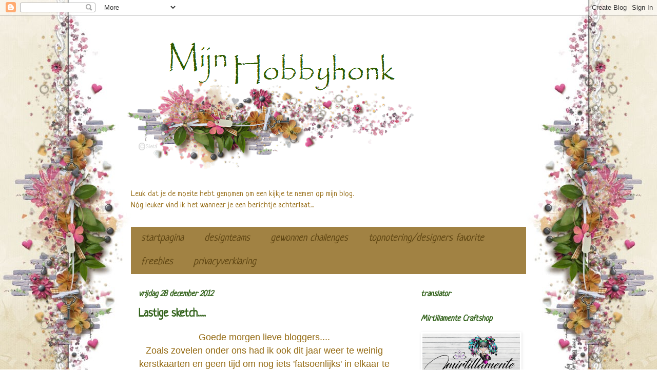

--- FILE ---
content_type: text/html; charset=UTF-8
request_url: https://mijnhobbyhonk.blogspot.com/2012/
body_size: 62416
content:
<!DOCTYPE html>
<html class='v2' dir='ltr' lang='nl'>
<head>
<link href='https://www.blogger.com/static/v1/widgets/4128112664-css_bundle_v2.css' rel='stylesheet' type='text/css'/>
<meta content='width=1100' name='viewport'/>
<meta content='text/html; charset=UTF-8' http-equiv='Content-Type'/>
<meta content='blogger' name='generator'/>
<link href='https://mijnhobbyhonk.blogspot.com/favicon.ico' rel='icon' type='image/x-icon'/>
<link href='https://mijnhobbyhonk.blogspot.com/2012/' rel='canonical'/>
<link rel="alternate" type="application/atom+xml" title="Mijn Hobbyhonk - Atom" href="https://mijnhobbyhonk.blogspot.com/feeds/posts/default" />
<link rel="alternate" type="application/rss+xml" title="Mijn Hobbyhonk - RSS" href="https://mijnhobbyhonk.blogspot.com/feeds/posts/default?alt=rss" />
<link rel="service.post" type="application/atom+xml" title="Mijn Hobbyhonk - Atom" href="https://www.blogger.com/feeds/5706850509102422764/posts/default" />
<!--Can't find substitution for tag [blog.ieCssRetrofitLinks]-->
<meta content='https://mijnhobbyhonk.blogspot.com/2012/' property='og:url'/>
<meta content='Mijn Hobbyhonk' property='og:title'/>
<meta content='' property='og:description'/>
<title>Mijn Hobbyhonk: 2012</title>
<style type='text/css'>@font-face{font-family:'Neucha';font-style:normal;font-weight:400;font-display:swap;src:url(//fonts.gstatic.com/s/neucha/v18/q5uGsou0JOdh94bfuQltKRZUgbxR.woff2)format('woff2');unicode-range:U+0301,U+0400-045F,U+0490-0491,U+04B0-04B1,U+2116;}@font-face{font-family:'Neucha';font-style:normal;font-weight:400;font-display:swap;src:url(//fonts.gstatic.com/s/neucha/v18/q5uGsou0JOdh94bfvQltKRZUgQ.woff2)format('woff2');unicode-range:U+0000-00FF,U+0131,U+0152-0153,U+02BB-02BC,U+02C6,U+02DA,U+02DC,U+0304,U+0308,U+0329,U+2000-206F,U+20AC,U+2122,U+2191,U+2193,U+2212,U+2215,U+FEFF,U+FFFD;}</style>
<style id='page-skin-1' type='text/css'><!--
/*
-----------------------------------------------
Blogger Template Style
Name:     Simple
Designer: Blogger
URL:      www.blogger.com
----------------------------------------------- */
/* Content
----------------------------------------------- */
body {
font: normal normal 16px Neucha;
color: #946a12;
background: rgba(0, 0, 0, 0) url(//3.bp.blogspot.com/-sr3F7-ivXN0/Vtb9hvBY5II/AAAAAAAAG6g/5ufIfkNpu-g/s0-r/LOsieta%2B140.jpg) repeat scroll top center;
padding: 0 0 0 0;
background-attachment: scroll;
}
html body .content-outer {
min-width: 0;
max-width: 100%;
width: 100%;
}
h2 {
font-size: 22px;
}
a:link {
text-decoration:none;
color: #33631c;
}
a:visited {
text-decoration:none;
color: #33631c;
}
a:hover {
text-decoration:underline;
color: #d2911d;
}
.body-fauxcolumn-outer .fauxcolumn-inner {
background: transparent none repeat scroll top left;
_background-image: none;
}
.body-fauxcolumn-outer .cap-top {
position: absolute;
z-index: 1;
height: 400px;
width: 100%;
}
.body-fauxcolumn-outer .cap-top .cap-left {
width: 100%;
background: transparent none repeat-x scroll top left;
_background-image: none;
}
.content-outer {
-moz-box-shadow: 0 0 0 rgba(0, 0, 0, .15);
-webkit-box-shadow: 0 0 0 rgba(0, 0, 0, .15);
-goog-ms-box-shadow: 0 0 0 #333333;
box-shadow: 0 0 0 rgba(0, 0, 0, .15);
margin-bottom: 1px;
}
.content-inner {
padding: 0 0;
}
.main-outer, .footer-outer {
background-color: rgba(0, 0, 0, 0);
}
/* Header
----------------------------------------------- */
.header-outer {
background: rgba(0, 0, 0, 0) none repeat-x scroll 0 -400px;
_background-image: none;
}
.Header h1 {
font: normal normal 70px Neucha;
color: #ffffff;
text-shadow: 0 0 0 rgba(0, 0, 0, .2);
}
.Header h1 a {
color: #ffffff;
}
.Header .description {
font-size: 200%;
color: #634c1c;
}
.header-inner .Header .titlewrapper {
padding: 22px 30px;
}
.header-inner .Header .descriptionwrapper {
padding: 0 30px;
}
/* Tabs
----------------------------------------------- */
.tabs-inner .section:first-child {
border-top: 0 solid #5b8341;
}
.tabs-inner .section:first-child ul {
margin-top: -0;
border-top: 0 solid #5b8341;
border-left: 0 solid #5b8341;
border-right: 0 solid #5b8341;
}
.tabs-inner .widget ul {
background: #a18243 none repeat-x scroll 0 -800px;
_background-image: none;
border-bottom: 0 solid #5b8341;
margin-top: 0;
margin-left: -0;
margin-right: -0;
}
.tabs-inner .widget li a {
display: inline-block;
padding: .6em 1em;
font: italic normal 20px Neucha;
color: #5f4613;
border-left: 0 solid rgba(0, 0, 0, 0);
border-right: 0 solid #5b8341;
}
.tabs-inner .widget li:first-child a {
border-left: none;
}
.tabs-inner .widget li.selected a, .tabs-inner .widget li a:hover {
color: #33631c;
background-color: #e3bf5a;
text-decoration: none;
}
/* Columns
----------------------------------------------- */
.main-outer {
border-top: 1px solid rgba(0, 0, 0, 0);
}
.fauxcolumn-left-outer .fauxcolumn-inner {
border-right: 1px solid rgba(0, 0, 0, 0);
}
.fauxcolumn-right-outer .fauxcolumn-inner {
border-left: 1px solid rgba(0, 0, 0, 0);
}
/* Headings
----------------------------------------------- */
div.widget > h2,
div.widget h2.title {
margin: 0 0 1em 0;
font: italic bold 16px Neucha;
color: #33631c;
}
/* Widgets
----------------------------------------------- */
.widget .zippy {
color: #de9f1a;
text-shadow: 2px 2px 1px rgba(0, 0, 0, .1);
}
.widget .popular-posts ul {
list-style: none;
}
/* Posts
----------------------------------------------- */
h2.date-header {
font: italic bold 16px Neucha;
}
.date-header span {
background-color: rgba(0, 0, 0, 0);
color: #33631c;
padding: inherit;
letter-spacing: inherit;
margin: inherit;
}
.main-inner {
padding-top: 30px;
padding-bottom: 30px;
}
.main-inner .column-center-inner {
padding: 0 15px;
}
.main-inner .column-center-inner .section {
margin: 0 15px;
}
.post {
margin: 0 0 25px 0;
}
h3.post-title, .comments h4 {
font: normal bold 22px Neucha;
margin: .75em 0 0;
}
.post-body {
font-size: 110%;
line-height: 1.4;
position: relative;
}
.post-body img, .post-body .tr-caption-container, .Profile img, .Image img,
.BlogList .item-thumbnail img {
padding: 2px;
background: rgba(0, 0, 0, 0);
border: 1px solid rgba(0, 0, 0, 0);
-moz-box-shadow: 1px 1px 5px rgba(0, 0, 0, .1);
-webkit-box-shadow: 1px 1px 5px rgba(0, 0, 0, .1);
box-shadow: 1px 1px 5px rgba(0, 0, 0, .1);
}
.post-body img, .post-body .tr-caption-container {
padding: 5px;
}
.post-body .tr-caption-container {
color: #946a12;
}
.post-body .tr-caption-container img {
padding: 0;
background: transparent;
border: none;
-moz-box-shadow: 0 0 0 rgba(0, 0, 0, .1);
-webkit-box-shadow: 0 0 0 rgba(0, 0, 0, .1);
box-shadow: 0 0 0 rgba(0, 0, 0, .1);
}
.post-header {
margin: 0 0 1.5em;
line-height: 1.6;
font-size: 90%;
}
.post-footer {
margin: 20px -2px 0;
padding: 5px 10px;
color: #63470c;
background-color: #e3bf5a;
border-bottom: 1px solid #a18243;
line-height: 1.6;
font-size: 90%;
}
#comments .comment-author {
padding-top: 1.5em;
border-top: 1px solid rgba(0, 0, 0, 0);
background-position: 0 1.5em;
}
#comments .comment-author:first-child {
padding-top: 0;
border-top: none;
}
.avatar-image-container {
margin: .2em 0 0;
}
#comments .avatar-image-container img {
border: 1px solid rgba(0, 0, 0, 0);
}
/* Comments
----------------------------------------------- */
.comments .comments-content .icon.blog-author {
background-repeat: no-repeat;
background-image: url([data-uri]);
}
.comments .comments-content .loadmore a {
border-top: 1px solid #de9f1a;
border-bottom: 1px solid #de9f1a;
}
.comments .comment-thread.inline-thread {
background-color: #e3bf5a;
}
.comments .continue {
border-top: 2px solid #de9f1a;
}
/* Accents
---------------------------------------------- */
.section-columns td.columns-cell {
border-left: 1px solid rgba(0, 0, 0, 0);
}
.blog-pager {
background: transparent none no-repeat scroll top center;
}
.blog-pager-older-link, .home-link,
.blog-pager-newer-link {
background-color: rgba(0, 0, 0, 0);
padding: 5px;
}
.footer-outer {
border-top: 0 dashed #bbbbbb;
}
/* Mobile
----------------------------------------------- */
body.mobile  {
background-size: auto;
}
.mobile .body-fauxcolumn-outer {
background: transparent none repeat scroll top left;
}
.mobile .body-fauxcolumn-outer .cap-top {
background-size: 100% auto;
}
.mobile .content-outer {
-webkit-box-shadow: 0 0 3px rgba(0, 0, 0, .15);
box-shadow: 0 0 3px rgba(0, 0, 0, .15);
}
.mobile .tabs-inner .widget ul {
margin-left: 0;
margin-right: 0;
}
.mobile .post {
margin: 0;
}
.mobile .main-inner .column-center-inner .section {
margin: 0;
}
.mobile .date-header span {
padding: 0.1em 10px;
margin: 0 -10px;
}
.mobile h3.post-title {
margin: 0;
}
.mobile .blog-pager {
background: transparent none no-repeat scroll top center;
}
.mobile .footer-outer {
border-top: none;
}
.mobile .main-inner, .mobile .footer-inner {
background-color: rgba(0, 0, 0, 0);
}
.mobile-index-contents {
color: #946a12;
}
.mobile-link-button {
background-color: #33631c;
}
.mobile-link-button a:link, .mobile-link-button a:visited {
color: rgba(0, 0, 0, 0);
}
.mobile .tabs-inner .section:first-child {
border-top: none;
}
.mobile .tabs-inner .PageList .widget-content {
background-color: #e3bf5a;
color: #33631c;
border-top: 0 solid #5b8341;
border-bottom: 0 solid #5b8341;
}
.mobile .tabs-inner .PageList .widget-content .pagelist-arrow {
border-left: 1px solid #5b8341;
}

--></style>
<style id='template-skin-1' type='text/css'><!--
body {
min-width: 800px;
}
.content-outer, .content-fauxcolumn-outer, .region-inner {
min-width: 800px;
max-width: 800px;
_width: 800px;
}
.main-inner .columns {
padding-left: 0px;
padding-right: 250px;
}
.main-inner .fauxcolumn-center-outer {
left: 0px;
right: 250px;
/* IE6 does not respect left and right together */
_width: expression(this.parentNode.offsetWidth -
parseInt("0px") -
parseInt("250px") + 'px');
}
.main-inner .fauxcolumn-left-outer {
width: 0px;
}
.main-inner .fauxcolumn-right-outer {
width: 250px;
}
.main-inner .column-left-outer {
width: 0px;
right: 100%;
margin-left: -0px;
}
.main-inner .column-right-outer {
width: 250px;
margin-right: -250px;
}
#layout {
min-width: 0;
}
#layout .content-outer {
min-width: 0;
width: 800px;
}
#layout .region-inner {
min-width: 0;
width: auto;
}
body#layout div.add_widget {
padding: 8px;
}
body#layout div.add_widget a {
margin-left: 32px;
}
--></style>
<style>
    body {background-image:url(\/\/3.bp.blogspot.com\/-sr3F7-ivXN0\/Vtb9hvBY5II\/AAAAAAAAG6g\/5ufIfkNpu-g\/s0-r\/LOsieta%2B140.jpg);}
    
@media (max-width: 200px) { body {background-image:url(\/\/3.bp.blogspot.com\/-sr3F7-ivXN0\/Vtb9hvBY5II\/AAAAAAAAG6g\/5ufIfkNpu-g\/w200\/LOsieta%2B140.jpg);}}
@media (max-width: 400px) and (min-width: 201px) { body {background-image:url(\/\/3.bp.blogspot.com\/-sr3F7-ivXN0\/Vtb9hvBY5II\/AAAAAAAAG6g\/5ufIfkNpu-g\/w400\/LOsieta%2B140.jpg);}}
@media (max-width: 800px) and (min-width: 401px) { body {background-image:url(\/\/3.bp.blogspot.com\/-sr3F7-ivXN0\/Vtb9hvBY5II\/AAAAAAAAG6g\/5ufIfkNpu-g\/w800\/LOsieta%2B140.jpg);}}
@media (max-width: 1200px) and (min-width: 801px) { body {background-image:url(\/\/3.bp.blogspot.com\/-sr3F7-ivXN0\/Vtb9hvBY5II\/AAAAAAAAG6g\/5ufIfkNpu-g\/w1200\/LOsieta%2B140.jpg);}}
/* Last tag covers anything over one higher than the previous max-size cap. */
@media (min-width: 1201px) { body {background-image:url(\/\/3.bp.blogspot.com\/-sr3F7-ivXN0\/Vtb9hvBY5II\/AAAAAAAAG6g\/5ufIfkNpu-g\/w1600\/LOsieta%2B140.jpg);}}
  </style>
<link href='https://www.blogger.com/dyn-css/authorization.css?targetBlogID=5706850509102422764&amp;zx=7e8a2d62-eac2-4f80-ac6f-17d45fce9be7' media='none' onload='if(media!=&#39;all&#39;)media=&#39;all&#39;' rel='stylesheet'/><noscript><link href='https://www.blogger.com/dyn-css/authorization.css?targetBlogID=5706850509102422764&amp;zx=7e8a2d62-eac2-4f80-ac6f-17d45fce9be7' rel='stylesheet'/></noscript>
<meta name='google-adsense-platform-account' content='ca-host-pub-1556223355139109'/>
<meta name='google-adsense-platform-domain' content='blogspot.com'/>

</head>
<body class='loading variant-wide'>
<div class='navbar section' id='navbar' name='Navbar'><div class='widget Navbar' data-version='1' id='Navbar1'><script type="text/javascript">
    function setAttributeOnload(object, attribute, val) {
      if(window.addEventListener) {
        window.addEventListener('load',
          function(){ object[attribute] = val; }, false);
      } else {
        window.attachEvent('onload', function(){ object[attribute] = val; });
      }
    }
  </script>
<div id="navbar-iframe-container"></div>
<script type="text/javascript" src="https://apis.google.com/js/platform.js"></script>
<script type="text/javascript">
      gapi.load("gapi.iframes:gapi.iframes.style.bubble", function() {
        if (gapi.iframes && gapi.iframes.getContext) {
          gapi.iframes.getContext().openChild({
              url: 'https://www.blogger.com/navbar/5706850509102422764?origin\x3dhttps://mijnhobbyhonk.blogspot.com',
              where: document.getElementById("navbar-iframe-container"),
              id: "navbar-iframe"
          });
        }
      });
    </script><script type="text/javascript">
(function() {
var script = document.createElement('script');
script.type = 'text/javascript';
script.src = '//pagead2.googlesyndication.com/pagead/js/google_top_exp.js';
var head = document.getElementsByTagName('head')[0];
if (head) {
head.appendChild(script);
}})();
</script>
</div></div>
<div class='body-fauxcolumns'>
<div class='fauxcolumn-outer body-fauxcolumn-outer'>
<div class='cap-top'>
<div class='cap-left'></div>
<div class='cap-right'></div>
</div>
<div class='fauxborder-left'>
<div class='fauxborder-right'></div>
<div class='fauxcolumn-inner'>
</div>
</div>
<div class='cap-bottom'>
<div class='cap-left'></div>
<div class='cap-right'></div>
</div>
</div>
</div>
<div class='content'>
<div class='content-fauxcolumns'>
<div class='fauxcolumn-outer content-fauxcolumn-outer'>
<div class='cap-top'>
<div class='cap-left'></div>
<div class='cap-right'></div>
</div>
<div class='fauxborder-left'>
<div class='fauxborder-right'></div>
<div class='fauxcolumn-inner'>
</div>
</div>
<div class='cap-bottom'>
<div class='cap-left'></div>
<div class='cap-right'></div>
</div>
</div>
</div>
<div class='content-outer'>
<div class='content-cap-top cap-top'>
<div class='cap-left'></div>
<div class='cap-right'></div>
</div>
<div class='fauxborder-left content-fauxborder-left'>
<div class='fauxborder-right content-fauxborder-right'></div>
<div class='content-inner'>
<header>
<div class='header-outer'>
<div class='header-cap-top cap-top'>
<div class='cap-left'></div>
<div class='cap-right'></div>
</div>
<div class='fauxborder-left header-fauxborder-left'>
<div class='fauxborder-right header-fauxborder-right'></div>
<div class='region-inner header-inner'>
<div class='header section' id='header' name='Koptekst'><div class='widget Header' data-version='1' id='Header1'>
<div id='header-inner'>
<a href='https://mijnhobbyhonk.blogspot.com/' style='display: block'>
<img alt='Mijn Hobbyhonk' height='300px; ' id='Header1_headerimg' src='https://blogger.googleusercontent.com/img/b/R29vZ2xl/AVvXsEhi0wxWT1p7C3DVMimT6xSq3Iz7e6F9KWxXPz19lbTU1ncWRw6vWIqYVHEsiLTksUdtI8aG_ZosfN02ZSbajqBPcrnlWBAPxBkY8hJU75O3T622jQ8-FDjwMuJMkYNviFDh4zq5qBATsSA/s870-r/Header+Sieta+140+-+Mijn+Hobbyhonk.png' style='display: block' width='800px; '/>
</a>
</div>
</div></div>
</div>
</div>
<div class='header-cap-bottom cap-bottom'>
<div class='cap-left'></div>
<div class='cap-right'></div>
</div>
</div>
</header>
<div class='tabs-outer'>
<div class='tabs-cap-top cap-top'>
<div class='cap-left'></div>
<div class='cap-right'></div>
</div>
<div class='fauxborder-left tabs-fauxborder-left'>
<div class='fauxborder-right tabs-fauxborder-right'></div>
<div class='region-inner tabs-inner'>
<div class='tabs section' id='crosscol' name='Alle kolommen'><div class='widget Text' data-version='1' id='Text1'>
<h2 class='title'>Welkom!!</h2>
<div class='widget-content'>
<blockquote style="font-weight: normal;"><span style="font-style: italic;"><span style="font-weight: bold;"></span></span></blockquote><br />            Leuk dat je de moeite hebt genomen om een kijkje te                                                   nemen op mijn blog.<br />     Nóg leuker vind ik het wanneer je een berichtje achterlaat...
</div>
<div class='clear'></div>
</div></div>
<div class='tabs section' id='crosscol-overflow' name='Cross-Column 2'><div class='widget PageList' data-version='1' id='PageList1'>
<h2>Pagina's</h2>
<div class='widget-content'>
<ul>
<li>
<a href='https://mijnhobbyhonk.blogspot.com/'>startpagina</a>
</li>
<li>
<a href='https://mijnhobbyhonk.blogspot.com/p/ben-dtmember-geweest-bij.html'>designteams</a>
</li>
<li>
<a href='https://mijnhobbyhonk.blogspot.com/p/prijzenkast.html'>gewonnen challenges</a>
</li>
<li>
<a href='https://mijnhobbyhonk.blogspot.com/p/top-3-4-5.html'>topnotering/designers favorite</a>
</li>
<li>
<a href='https://mijnhobbyhonk.blogspot.com/p/freebies.html'>freebies</a>
</li>
<li>
<a href='https://mijnhobbyhonk.blogspot.com/p/privacyverklaring-privacyverklaring.html'>privacyverklaring</a>
</li>
</ul>
<div class='clear'></div>
</div>
</div></div>
</div>
</div>
<div class='tabs-cap-bottom cap-bottom'>
<div class='cap-left'></div>
<div class='cap-right'></div>
</div>
</div>
<div class='main-outer'>
<div class='main-cap-top cap-top'>
<div class='cap-left'></div>
<div class='cap-right'></div>
</div>
<div class='fauxborder-left main-fauxborder-left'>
<div class='fauxborder-right main-fauxborder-right'></div>
<div class='region-inner main-inner'>
<div class='columns fauxcolumns'>
<div class='fauxcolumn-outer fauxcolumn-center-outer'>
<div class='cap-top'>
<div class='cap-left'></div>
<div class='cap-right'></div>
</div>
<div class='fauxborder-left'>
<div class='fauxborder-right'></div>
<div class='fauxcolumn-inner'>
</div>
</div>
<div class='cap-bottom'>
<div class='cap-left'></div>
<div class='cap-right'></div>
</div>
</div>
<div class='fauxcolumn-outer fauxcolumn-left-outer'>
<div class='cap-top'>
<div class='cap-left'></div>
<div class='cap-right'></div>
</div>
<div class='fauxborder-left'>
<div class='fauxborder-right'></div>
<div class='fauxcolumn-inner'>
</div>
</div>
<div class='cap-bottom'>
<div class='cap-left'></div>
<div class='cap-right'></div>
</div>
</div>
<div class='fauxcolumn-outer fauxcolumn-right-outer'>
<div class='cap-top'>
<div class='cap-left'></div>
<div class='cap-right'></div>
</div>
<div class='fauxborder-left'>
<div class='fauxborder-right'></div>
<div class='fauxcolumn-inner'>
</div>
</div>
<div class='cap-bottom'>
<div class='cap-left'></div>
<div class='cap-right'></div>
</div>
</div>
<!-- corrects IE6 width calculation -->
<div class='columns-inner'>
<div class='column-center-outer'>
<div class='column-center-inner'>
<div class='main section' id='main' name='Algemeen'><div class='widget Blog' data-version='1' id='Blog1'>
<div class='blog-posts hfeed'>

          <div class="date-outer">
        
<h2 class='date-header'><span>vrijdag 28 december 2012</span></h2>

          <div class="date-posts">
        
<div class='post-outer'>
<div class='post hentry uncustomized-post-template' itemprop='blogPost' itemscope='itemscope' itemtype='http://schema.org/BlogPosting'>
<meta content='https://blogger.googleusercontent.com/img/b/R29vZ2xl/AVvXsEjBcl1AH38GQ1Twmhp-7e1I6dfLY0GzqPki-m3feK6NeBaFKoSAOsW1m7hntTkEAMqfxF3OLq26VQeyBlOr9I-FID_29SZYXfbglPPunlkmiHkPkXG7Hu0d6naSLobT8uifRRhxdtoYzrk/s320/sketch.jpg' itemprop='image_url'/>
<meta content='5706850509102422764' itemprop='blogId'/>
<meta content='1843933716305495855' itemprop='postId'/>
<a name='1843933716305495855'></a>
<h3 class='post-title entry-title' itemprop='name'>
<a href='https://mijnhobbyhonk.blogspot.com/2012/12/mijn-eerste-rozette.html'>Lastige sketch....</a>
</h3>
<div class='post-header'>
<div class='post-header-line-1'></div>
</div>
<div class='post-body entry-content' id='post-body-1843933716305495855' itemprop='description articleBody'>
<div style="text-align: center;">
<span style="font-family: &quot;verdana&quot; , sans-serif;">Goede morgen lieve bloggers....</span></div>
<div style="text-align: center;">
<span style="font-family: &quot;verdana&quot; , sans-serif;">Zoals zovelen onder ons had ik ook dit jaar weer te weinig kerstkaarten en geen tijd om nog iets 'fatsoenlijks' in elkaar te draaien.</span></div>
<div style="text-align: center;">
<span style="font-family: &quot;verdana&quot; , sans-serif;">Wat doe je dan!?!? Dan ga je over op het maken van nieuwjaarskaarten.... en die komen (voorlopig althans) niet te laat aan *lol*.</span></div>
<div style="text-align: center;">
<span style="font-family: &quot;verdana&quot; , sans-serif;"><br /></span></div>
<div style="text-align: center;">
<span style="font-family: &quot;verdana&quot; , sans-serif;">Op het blog van Stampin' Challenges vragen ze dit keer een kaart te maken aan de hand van een sketch.</span></div>
<div style="text-align: center;">
<span style="font-family: &quot;verdana&quot; , sans-serif;"><br /></span></div>
<div class="separator" style="clear: both; text-align: center;">
<a href="https://blogger.googleusercontent.com/img/b/R29vZ2xl/AVvXsEjBcl1AH38GQ1Twmhp-7e1I6dfLY0GzqPki-m3feK6NeBaFKoSAOsW1m7hntTkEAMqfxF3OLq26VQeyBlOr9I-FID_29SZYXfbglPPunlkmiHkPkXG7Hu0d6naSLobT8uifRRhxdtoYzrk/s1600/sketch.jpg" imageanchor="1" style="margin-left: 1em; margin-right: 1em;"><img border="0" height="320" src="https://blogger.googleusercontent.com/img/b/R29vZ2xl/AVvXsEjBcl1AH38GQ1Twmhp-7e1I6dfLY0GzqPki-m3feK6NeBaFKoSAOsW1m7hntTkEAMqfxF3OLq26VQeyBlOr9I-FID_29SZYXfbglPPunlkmiHkPkXG7Hu0d6naSLobT8uifRRhxdtoYzrk/s320/sketch.jpg" width="318" /></a></div>
<div style="text-align: center;">
<br /></div>
<div style="text-align: center;">
<span style="font-family: &quot;verdana&quot; , sans-serif;">Toen ik de sketch voor het eerst zag, had ik zoiets van 'laat maar zitten'.... kon er in mijn ogen weinig mee. Later begon het toch te kriebelen.... ik moest die uitdaging (want dát was het) aangaan vond ik.</span></div>
<div style="text-align: center;">
<span style="font-family: &quot;verdana&quot; , sans-serif;">Dit is het uiteindelijk geworden.</span></div>
<div style="text-align: center;">
<span style="font-family: &quot;verdana&quot; , sans-serif;"><br /></span></div>
<div class="separator" style="clear: both; text-align: center;">
<a href="https://blogger.googleusercontent.com/img/b/R29vZ2xl/AVvXsEiW2-K2ytzlftqiJx1TXmHQws1FVRrkK6m8yxY5kYUNMz6hkCO81YEimsDfxG88hN6avdPqB52UY02bBfyOshUpL1tgP0HxIXab-aAADu5X3PnidyuWNSnVmGGxazsjZLE3h7wlbvOiEZk/s1600/Happy+New+Year+-+Silhouette.jpg" imageanchor="1" style="margin-left: 1em; margin-right: 1em;"><img border="0" height="319" src="https://blogger.googleusercontent.com/img/b/R29vZ2xl/AVvXsEiW2-K2ytzlftqiJx1TXmHQws1FVRrkK6m8yxY5kYUNMz6hkCO81YEimsDfxG88hN6avdPqB52UY02bBfyOshUpL1tgP0HxIXab-aAADu5X3PnidyuWNSnVmGGxazsjZLE3h7wlbvOiEZk/s320/Happy+New+Year+-+Silhouette.jpg" width="320" /></a></div>
<div style="text-align: center;">
<span style="font-family: &quot;verdana&quot; , sans-serif;"><br /></span></div>
<div style="text-align: center;">
<span style="font-family: &quot;verdana&quot; , sans-serif;">Het designpapier komt uit een patronenkartonblok van de Action.&nbsp;</span></div>
<div style="text-align: center;">
<span style="font-family: &quot;verdana&quot; , sans-serif;">De tekst en het frame heb ik eerst met de sketchpen getekend en daarna uitgesneden met de Silhouette. Ook het achtergrondframe, de rozet en de sterren zijn gesneden met de Silhouette. Het lint is van Marianne Design.</span></div>
<div style="text-align: center;">
<span style="font-family: &quot;verdana&quot; , sans-serif;"><br /></span></div>
<div style="text-align: center;">
<span style="font-family: &quot;verdana&quot; , sans-serif;">Met deze kaart wil ik graag meedoen aan de volgende challenges:</span></div>
<div style="text-align: center;">
<span style="font-family: &quot;verdana&quot; , sans-serif;"># <a href="http://stampinchallenges.blogspot.nl/2012/12/sketch-challenge.html">Stampin' Challenges - sketch</a>&nbsp;- TOP 3</span></div>
<div style="text-align: center;">
<span style="font-family: &quot;verdana&quot; , sans-serif;"># <a href="http://creative-cutting-challenges.blogspot.nl/2012/12/challenge-9-winter.html">Creative Cutting Challenges - winter (winterse kleuren gebruikt).</a></span></div>
<div style="text-align: center;">
<span style="font-family: &quot;verdana&quot; , sans-serif;"><br /></span></div>
<div style="text-align: center;">
<span style="font-family: &quot;verdana&quot; , sans-serif;">Allemaal weer bedankt voor het langskomen en de leuke reacties elke keer weer.</span></div>
<div style="text-align: center;">
<span style="font-family: &quot;verdana&quot; , sans-serif;">Een hele fijne vrijdag gewenst en tot een volgend blogbericht.</span></div>
<div style="text-align: center;">
<span style="font-family: &quot;verdana&quot; , sans-serif;">xxAngela</span></div>
<div style="text-align: center;">
<span style="font-family: &quot;verdana&quot; , sans-serif;"><br /></span></div>
<div style='clear: both;'></div>
</div>
<div class='post-footer'>
<div class='post-footer-line post-footer-line-1'>
<span class='post-author vcard'>
</span>
<span class='post-timestamp'>
om
<meta content='https://mijnhobbyhonk.blogspot.com/2012/12/mijn-eerste-rozette.html' itemprop='url'/>
<a class='timestamp-link' href='https://mijnhobbyhonk.blogspot.com/2012/12/mijn-eerste-rozette.html' rel='bookmark' title='permanent link'><abbr class='published' itemprop='datePublished' title='2012-12-28T10:17:00+01:00'>10:17</abbr></a>
</span>
<span class='post-comment-link'>
<a class='comment-link' href='https://mijnhobbyhonk.blogspot.com/2012/12/mijn-eerste-rozette.html#comment-form' onclick=''>
23 opmerkingen:
  </a>
</span>
<span class='post-icons'>
<span class='item-control blog-admin pid-316537272'>
<a href='https://www.blogger.com/post-edit.g?blogID=5706850509102422764&postID=1843933716305495855&from=pencil' title='Post bewerken'>
<img alt='' class='icon-action' height='18' src='https://resources.blogblog.com/img/icon18_edit_allbkg.gif' width='18'/>
</a>
</span>
</span>
<div class='post-share-buttons goog-inline-block'>
</div>
</div>
<div class='post-footer-line post-footer-line-2'>
<span class='post-labels'>
Labels:
<a href='https://mijnhobbyhonk.blogspot.com/search/label/Action' rel='tag'>Action</a>,
<a href='https://mijnhobbyhonk.blogspot.com/search/label/MarianneDesign' rel='tag'>MarianneDesign</a>,
<a href='https://mijnhobbyhonk.blogspot.com/search/label/Nieuwjaar' rel='tag'>Nieuwjaar</a>,
<a href='https://mijnhobbyhonk.blogspot.com/search/label/Schets' rel='tag'>Schets</a>,
<a href='https://mijnhobbyhonk.blogspot.com/search/label/Silhouette' rel='tag'>Silhouette</a>,
<a href='https://mijnhobbyhonk.blogspot.com/search/label/Topnotering' rel='tag'>Topnotering</a>
</span>
</div>
<div class='post-footer-line post-footer-line-3'>
<span class='post-location'>
</span>
</div>
</div>
</div>
</div>

          </div></div>
        

          <div class="date-outer">
        
<h2 class='date-header'><span>maandag 24 december 2012</span></h2>

          <div class="date-posts">
        
<div class='post-outer'>
<div class='post hentry uncustomized-post-template' itemprop='blogPost' itemscope='itemscope' itemtype='http://schema.org/BlogPosting'>
<meta content='https://blogger.googleusercontent.com/img/b/R29vZ2xl/AVvXsEh4tl6hXlEPnW8dnETZpi2PUZW-WnTW-EQBN4iQTMQMk9aMMBRNPu9y17CWBzztzxrLGxdq3w4BGbxRnVStfHb_qRstdl9mYo5relr8yIrGMd2MFiPg8lh5yqNyQqFdVyxB3lAaVzhub9U/s320/DSC00001+-+kopie.JPG' itemprop='image_url'/>
<meta content='5706850509102422764' itemprop='blogId'/>
<meta content='1038192360550339757' itemprop='postId'/>
<a name='1038192360550339757'></a>
<h3 class='post-title entry-title' itemprop='name'>
<a href='https://mijnhobbyhonk.blogspot.com/2012/12/lieve-bloggers.html'>Lieve bloggers.....</a>
</h3>
<div class='post-header'>
<div class='post-header-line-1'></div>
</div>
<div class='post-body entry-content' id='post-body-1038192360550339757' itemprop='description articleBody'>
<div class="separator" style="clear: both; text-align: center;">
<a href="https://blogger.googleusercontent.com/img/b/R29vZ2xl/AVvXsEh4tl6hXlEPnW8dnETZpi2PUZW-WnTW-EQBN4iQTMQMk9aMMBRNPu9y17CWBzztzxrLGxdq3w4BGbxRnVStfHb_qRstdl9mYo5relr8yIrGMd2MFiPg8lh5yqNyQqFdVyxB3lAaVzhub9U/s1600/DSC00001+-+kopie.JPG" imageanchor="1" style="margin-left: 1em; margin-right: 1em;"><img border="0" height="320" src="https://blogger.googleusercontent.com/img/b/R29vZ2xl/AVvXsEh4tl6hXlEPnW8dnETZpi2PUZW-WnTW-EQBN4iQTMQMk9aMMBRNPu9y17CWBzztzxrLGxdq3w4BGbxRnVStfHb_qRstdl9mYo5relr8yIrGMd2MFiPg8lh5yqNyQqFdVyxB3lAaVzhub9U/s320/DSC00001+-+kopie.JPG" width="235" /></a></div>
<div class="separator" style="clear: both; text-align: center;">
</div>
<div style="text-align: center;">
<span style="font-family: Verdana, sans-serif;">xxAngela</span></div>
<div style='clear: both;'></div>
</div>
<div class='post-footer'>
<div class='post-footer-line post-footer-line-1'>
<span class='post-author vcard'>
</span>
<span class='post-timestamp'>
om
<meta content='https://mijnhobbyhonk.blogspot.com/2012/12/lieve-bloggers.html' itemprop='url'/>
<a class='timestamp-link' href='https://mijnhobbyhonk.blogspot.com/2012/12/lieve-bloggers.html' rel='bookmark' title='permanent link'><abbr class='published' itemprop='datePublished' title='2012-12-24T12:47:00+01:00'>12:47</abbr></a>
</span>
<span class='post-comment-link'>
<a class='comment-link' href='https://mijnhobbyhonk.blogspot.com/2012/12/lieve-bloggers.html#comment-form' onclick=''>
3 opmerkingen:
  </a>
</span>
<span class='post-icons'>
<span class='item-control blog-admin pid-316537272'>
<a href='https://www.blogger.com/post-edit.g?blogID=5706850509102422764&postID=1038192360550339757&from=pencil' title='Post bewerken'>
<img alt='' class='icon-action' height='18' src='https://resources.blogblog.com/img/icon18_edit_allbkg.gif' width='18'/>
</a>
</span>
</span>
<div class='post-share-buttons goog-inline-block'>
</div>
</div>
<div class='post-footer-line post-footer-line-2'>
<span class='post-labels'>
Labels:
<a href='https://mijnhobbyhonk.blogspot.com/search/label/Kerst' rel='tag'>Kerst</a>
</span>
</div>
<div class='post-footer-line post-footer-line-3'>
<span class='post-location'>
</span>
</div>
</div>
</div>
</div>

          </div></div>
        

          <div class="date-outer">
        
<h2 class='date-header'><span>zondag 23 december 2012</span></h2>

          <div class="date-posts">
        
<div class='post-outer'>
<div class='post hentry uncustomized-post-template' itemprop='blogPost' itemscope='itemscope' itemtype='http://schema.org/BlogPosting'>
<meta content='https://blogger.googleusercontent.com/img/b/R29vZ2xl/AVvXsEj9fZc16la_TpSYtkOv1_JbCzIU94fxXITJA1b1d0kmXm7uiMn06gx6hhxNte7TmiWO-7wNNfg0RFHV7A6VyN1zRzltO6TeWOADA4Y2h38jnuwrOkPKHpQ7Q_m1Op2KGbwl7x7Y-pouPak/s320/rozen+van+Niels.jpg' itemprop='image_url'/>
<meta content='5706850509102422764' itemprop='blogId'/>
<meta content='3370385936500210239' itemprop='postId'/>
<a name='3370385936500210239'></a>
<h3 class='post-title entry-title' itemprop='name'>
<a href='https://mijnhobbyhonk.blogspot.com/2012/12/dank-je-wel.html'>Dank je wel...</a>
</h3>
<div class='post-header'>
<div class='post-header-line-1'></div>
</div>
<div class='post-body entry-content' id='post-body-3370385936500210239' itemprop='description articleBody'>
<div style="text-align: center;">
<span style="font-family: &quot;verdana&quot; , sans-serif;">Graag wil ik iedereen bedanken die mij voor mijn verjaardag afgelopen donderdag een kaart gestuurd hebben..... Erg leuk om tussen alle kerstpost nog verjaardagskaarten aan te treffen, want laten we eerlijk zijn dit is écht een verjaardag om te vergeten door alle kerstdrukte.</span></div>
<div style="text-align: center;">
<span style="font-family: &quot;verdana&quot; , sans-serif;"><br /></span></div>
<div style="text-align: center;">
<span style="font-family: &quot;verdana&quot; , sans-serif;">Mijn verjaardagscadeau had ik al gehad..... heb vorige week samen met onze jongste dochter genoten van een dagje sauna; wat een heerlijk relaxed dagje, dat we afgesloten hebben met een etentje in een Turks restaurant in Apeldoorn..... héérlijk.</span></div>
<div style="text-align: center;">
<span style="font-family: &quot;verdana&quot; , sans-serif;"><br /></span></div>
<div style="text-align: center;">
<span style="font-family: &quot;verdana&quot; , sans-serif;">Toch werd ik donderdag nog verwend met een prachtig boeket rozen.</span></div>
<div style="text-align: center;">
<span style="font-family: &quot;verdana&quot; , sans-serif;"><br /></span></div>
<div class="separator" style="clear: both; text-align: center;">
<a href="https://blogger.googleusercontent.com/img/b/R29vZ2xl/AVvXsEj9fZc16la_TpSYtkOv1_JbCzIU94fxXITJA1b1d0kmXm7uiMn06gx6hhxNte7TmiWO-7wNNfg0RFHV7A6VyN1zRzltO6TeWOADA4Y2h38jnuwrOkPKHpQ7Q_m1Op2KGbwl7x7Y-pouPak/s1600/rozen+van+Niels.jpg" imageanchor="1" style="margin-left: 1em; margin-right: 1em;"><img border="0" height="305" src="https://blogger.googleusercontent.com/img/b/R29vZ2xl/AVvXsEj9fZc16la_TpSYtkOv1_JbCzIU94fxXITJA1b1d0kmXm7uiMn06gx6hhxNte7TmiWO-7wNNfg0RFHV7A6VyN1zRzltO6TeWOADA4Y2h38jnuwrOkPKHpQ7Q_m1Op2KGbwl7x7Y-pouPak/s320/rozen+van+Niels.jpg" width="320" /></a></div>
<div style="text-align: center;">
<span style="font-family: &quot;verdana&quot; , sans-serif;"><br /></span></div>
<div style="text-align: center;">
<span style="font-family: &quot;verdana&quot; , sans-serif;">Vroeger kregen mijn zus en ik (we zijn beiden in december jarig) van ons mam altijd een kerstster (plant). Mijn zus een witte en ik een rode.&nbsp;</span></div>
<div style="text-align: center;">
<span style="font-family: &quot;verdana&quot; , sans-serif;">Nu mijn moeder er niet meer is, vond onze jongste dochter dat deze traditie voortgezet moest worden en bracht deze schitterende rode kerstster mee.</span></div>
<div style="text-align: center;">
<span style="font-family: &quot;verdana&quot; , sans-serif;"><br /></span></div>
<div class="separator" style="clear: both; text-align: center;">
<a href="https://blogger.googleusercontent.com/img/b/R29vZ2xl/AVvXsEjxBEV3IGh72UHhI_XSp3FPl6lmQJzgxB0blQRVgqENkjsnpqwiWG3KhIX1rvsa6QigWWVViCEiz8T-gFk-valxMThLVhJXNfNy24RSo9FXK4YV5FvY0osdNez6AEiIpqKAgfNtj6CEW0E/s1600/DSC00002+(2).JPG" imageanchor="1" style="margin-left: 1em; margin-right: 1em;"><img border="0" height="320" src="https://blogger.googleusercontent.com/img/b/R29vZ2xl/AVvXsEjxBEV3IGh72UHhI_XSp3FPl6lmQJzgxB0blQRVgqENkjsnpqwiWG3KhIX1rvsa6QigWWVViCEiz8T-gFk-valxMThLVhJXNfNy24RSo9FXK4YV5FvY0osdNez6AEiIpqKAgfNtj6CEW0E/s320/DSC00002+(2).JPG" width="295" /></a></div>
<div style="text-align: center;">
<span style="font-family: &quot;verdana&quot; , sans-serif;"><br /></span></div>
<div style="text-align: center;">
<span style="font-family: &quot;verdana&quot; , sans-serif;">Al met al is het weer een mooie dag geweest.... eigenlijk dagen, want gisteren zijn mijn vriendin en schoonzus nog op de borrel geweest.</span></div>
<div style="text-align: center;">
<span style="font-family: &quot;verdana&quot; , sans-serif;"><br /></span></div>
<div style="text-align: center;">
<span style="font-family: &quot;verdana&quot; , sans-serif;">Zo en nu op naar Kerst.....</span></div>
<div style="text-align: center;">
<span style="font-family: &quot;verdana&quot; , sans-serif;">Door allerlei omstandigheden heb ik (weer) niet veel 'bewerkelijke' kerstkaarten gemaakt. Dus door dat voorraadje was ik heel snel heen.... en ben ik overgegaan op het maken van diverse 'snelle' kaarten, waarvan ik jullie er een paar laat zien.</span></div>
<div style="text-align: center;">
<span style="font-family: &quot;verdana&quot; , sans-serif;"><br /></span></div>
<div class="separator" style="clear: both; text-align: center;">
<a href="https://blogger.googleusercontent.com/img/b/R29vZ2xl/AVvXsEgZO3f8RjD3mSp84zR5x8csLtqRNsfhIrPofzNjAEhv33fnFAF8vYrwcXyB6phOWAv9vczY6jxJyOi9lO_auLmdyyUOM2TSBi0lADJIifTLjl93ZLWMg1O8wlOaDnOJL_UzMcpXjIQendU/s1600/Kerstkaart+Nellie+Snellen+-+MFD+Kerstboom+3.jpg" imageanchor="1" style="margin-left: 1em; margin-right: 1em;"><img border="0" height="320" src="https://blogger.googleusercontent.com/img/b/R29vZ2xl/AVvXsEgZO3f8RjD3mSp84zR5x8csLtqRNsfhIrPofzNjAEhv33fnFAF8vYrwcXyB6phOWAv9vczY6jxJyOi9lO_auLmdyyUOM2TSBi0lADJIifTLjl93ZLWMg1O8wlOaDnOJL_UzMcpXjIQendU/s320/Kerstkaart+Nellie+Snellen+-+MFD+Kerstboom+3.jpg" width="320" /></a></div>
<div style="text-align: center;">
<span style="font-family: &quot;verdana&quot; , sans-serif;"><br /></span></div>
<div class="separator" style="clear: both; text-align: center;">
<a href="https://blogger.googleusercontent.com/img/b/R29vZ2xl/AVvXsEgwaBM_lTStrLUu-qwMx-CUoaaJPqappkFhDQee8ANS5_Ip9d-0SjEbtjzdgTQh-OTH7vSAvhyuhuOB8kMDbsw5gwptkkN0sv_0MewwKCCpYWG4bg_Kou4mOxCEfyqeq-uzL-I4BYfciWc/s1600/Kerstkaart+Nellie+Snellen+-+MFD+Kerstboom+8.jpg" imageanchor="1" style="margin-left: 1em; margin-right: 1em;"><img border="0" height="320" src="https://blogger.googleusercontent.com/img/b/R29vZ2xl/AVvXsEgwaBM_lTStrLUu-qwMx-CUoaaJPqappkFhDQee8ANS5_Ip9d-0SjEbtjzdgTQh-OTH7vSAvhyuhuOB8kMDbsw5gwptkkN0sv_0MewwKCCpYWG4bg_Kou4mOxCEfyqeq-uzL-I4BYfciWc/s320/Kerstkaart+Nellie+Snellen+-+MFD+Kerstboom+8.jpg" width="314" /></a></div>
<div style="text-align: center;">
<span style="font-family: &quot;verdana&quot; , sans-serif;"><br /></span></div>
<div class="separator" style="clear: both; text-align: center;">
<a href="https://blogger.googleusercontent.com/img/b/R29vZ2xl/AVvXsEg5dgK-fL8SX-fFVo6YD9MJC2y05PVSBGZCQW4wG0VnyrLac28zQmzkv3bSq_USKvK30lqM2C7K5klCMS_va-gpxG3hTGFkgGJGzAiZemhmaMacp5toDL83C4vVy98IKYXe8WjDkhtmIZ0/s1600/Kerstkaart+Marianne+Design+-+Creatable+Kerstboom+3.jpg" imageanchor="1" style="margin-left: 1em; margin-right: 1em;"><img border="0" height="320" src="https://blogger.googleusercontent.com/img/b/R29vZ2xl/AVvXsEg5dgK-fL8SX-fFVo6YD9MJC2y05PVSBGZCQW4wG0VnyrLac28zQmzkv3bSq_USKvK30lqM2C7K5klCMS_va-gpxG3hTGFkgGJGzAiZemhmaMacp5toDL83C4vVy98IKYXe8WjDkhtmIZ0/s320/Kerstkaart+Marianne+Design+-+Creatable+Kerstboom+3.jpg" width="313" /></a></div>
<div class="separator" style="clear: both; text-align: center;">
<br /></div>
<div class="separator" style="clear: both; text-align: center;">
<a href="https://blogger.googleusercontent.com/img/b/R29vZ2xl/AVvXsEgHyOpyz4W0ouRpFCRnpnwOgATxbOOhi8dnaGXeu752nAY0UruJiBEwPkj8WQSZz0F25knVSc1Me7fR1AV-L8etFTk6sb5WB7UqYnnrBCoiGqczRnaDpnQGeI1OhuFypr7fl0DNPWvEos0/s1600/Kerstkaart+Marianne+Design+-+Creatable+Kerstboom+5.jpg" imageanchor="1" style="margin-left: 1em; margin-right: 1em;"><img border="0" height="320" src="https://blogger.googleusercontent.com/img/b/R29vZ2xl/AVvXsEgHyOpyz4W0ouRpFCRnpnwOgATxbOOhi8dnaGXeu752nAY0UruJiBEwPkj8WQSZz0F25knVSc1Me7fR1AV-L8etFTk6sb5WB7UqYnnrBCoiGqczRnaDpnQGeI1OhuFypr7fl0DNPWvEos0/s320/Kerstkaart+Marianne+Design+-+Creatable+Kerstboom+5.jpg" width="317" /></a></div>
<div class="separator" style="clear: both; text-align: center;">
<br /></div>
<div class="separator" style="clear: both; text-align: center;">
<span style="font-family: &quot;verdana&quot; , sans-serif;">Het papier dat ik gebruikt heb komt allemaal uit hetzelfde blokje nl. Eskimo Kisses van Basic Grey.&nbsp;</span></div>
<div class="separator" style="clear: both; text-align: center;">
<span style="font-family: &quot;verdana&quot; , sans-serif;">De mallen zijn van Nellie Snellen (bovenste) en van Marianne Design (onderste).&nbsp;</span></div>
<div class="separator" style="clear: both; text-align: center;">
<span style="font-family: &quot;verdana&quot; , sans-serif;">De diverse kleuren cardstock (PapiColor) heb ik door de Cuttlebug gedraaid. Hiervoor heb ik verschillende embossingfolders gebruikt en bewerkt met diverse kleuren Cat's Eye.</span></div>
<div style="text-align: center;">
<span style="font-family: &quot;verdana&quot; , sans-serif;"><br /></span></div>
<div style="text-align: center;">
<span style="font-family: &quot;verdana&quot; , sans-serif;">Graag wil ik met de kaarten meedoen aan de volgende challenges:</span></div>
<div style="text-align: center;">
<span style="font-family: &quot;verdana&quot; , sans-serif;"># <a href="http://karensdoodlesnetherlandschallenge.blogspot.nl/2012/12/uitdaging-146.html">EKEF - alles mag</a></span></div>
<div style="text-align: center;">
<span style="font-family: &quot;verdana&quot; , sans-serif;"># <a href="http://decreatievezebra.blogspot.be/2012/12/challenge-42.html">De Creatieve Zebra - alles mag (Kerst)</a></span><br />
<span style="font-family: &quot;verdana&quot; , sans-serif;"># <a href="http://eenhoopinspiratiechallenge.blogspot.nl/2012/12/uitdaging-marianne-design-stanzen.html">Een Hoop Inspiratie Scrapkaarten Challenge Blog - mallen Marianne Design</a> (onderste twee kaarten)</span></div>
<div style="text-align: center;">
<span style="font-family: &quot;verdana&quot; , sans-serif;"><br /></span></div>
<div style="text-align: center;">
<span style="font-family: &quot;verdana&quot; , sans-serif;">Bedankt weer voor het langskomen en een hele fijne zondag gewenst allemaal.</span></div>
<div style="text-align: center;">
<span style="font-family: &quot;verdana&quot; , sans-serif;">xxAngela</span></div>
<div style='clear: both;'></div>
</div>
<div class='post-footer'>
<div class='post-footer-line post-footer-line-1'>
<span class='post-author vcard'>
</span>
<span class='post-timestamp'>
om
<meta content='https://mijnhobbyhonk.blogspot.com/2012/12/dank-je-wel.html' itemprop='url'/>
<a class='timestamp-link' href='https://mijnhobbyhonk.blogspot.com/2012/12/dank-je-wel.html' rel='bookmark' title='permanent link'><abbr class='published' itemprop='datePublished' title='2012-12-23T12:23:00+01:00'>12:23</abbr></a>
</span>
<span class='post-comment-link'>
<a class='comment-link' href='https://mijnhobbyhonk.blogspot.com/2012/12/dank-je-wel.html#comment-form' onclick=''>
16 opmerkingen:
  </a>
</span>
<span class='post-icons'>
<span class='item-control blog-admin pid-316537272'>
<a href='https://www.blogger.com/post-edit.g?blogID=5706850509102422764&postID=3370385936500210239&from=pencil' title='Post bewerken'>
<img alt='' class='icon-action' height='18' src='https://resources.blogblog.com/img/icon18_edit_allbkg.gif' width='18'/>
</a>
</span>
</span>
<div class='post-share-buttons goog-inline-block'>
</div>
</div>
<div class='post-footer-line post-footer-line-2'>
<span class='post-labels'>
Labels:
<a href='https://mijnhobbyhonk.blogspot.com/search/label/BasicGrey' rel='tag'>BasicGrey</a>,
<a href='https://mijnhobbyhonk.blogspot.com/search/label/Kerst' rel='tag'>Kerst</a>,
<a href='https://mijnhobbyhonk.blogspot.com/search/label/MarianneDesign' rel='tag'>MarianneDesign</a>,
<a href='https://mijnhobbyhonk.blogspot.com/search/label/NellieSnellen' rel='tag'>NellieSnellen</a>,
<a href='https://mijnhobbyhonk.blogspot.com/search/label/PapiColor' rel='tag'>PapiColor</a>,
<a href='https://mijnhobbyhonk.blogspot.com/search/label/Verjaardag' rel='tag'>Verjaardag</a>
</span>
</div>
<div class='post-footer-line post-footer-line-3'>
<span class='post-location'>
</span>
</div>
</div>
</div>
</div>

          </div></div>
        

          <div class="date-outer">
        
<h2 class='date-header'><span>woensdag 12 december 2012</span></h2>

          <div class="date-posts">
        
<div class='post-outer'>
<div class='post hentry uncustomized-post-template' itemprop='blogPost' itemscope='itemscope' itemtype='http://schema.org/BlogPosting'>
<meta content='https://blogger.googleusercontent.com/img/b/R29vZ2xl/AVvXsEinZH6Pn71XKaghN-eoc0M2wsNPLUlk9uwwu_hnsfkbIxcKPBmMDFpzk8lOfOo5figckzW1KkZEZd5mTFyW43ad9Scs_XvphKIJ4AU7Pt72r_0P9ZrzwCsePRnA25RvrIWf8Z-gXlN4uVA/s320/Anne+Marije.jpg' itemprop='image_url'/>
<meta content='5706850509102422764' itemprop='blogId'/>
<meta content='4179141913389546427' itemprop='postId'/>
<a name='4179141913389546427'></a>
<h3 class='post-title entry-title' itemprop='name'>
<a href='https://mijnhobbyhonk.blogspot.com/2012/12/alles-mag.html'>Alles mag....</a>
</h3>
<div class='post-header'>
<div class='post-header-line-1'></div>
</div>
<div class='post-body entry-content' id='post-body-4179141913389546427' itemprop='description articleBody'>
<div style="text-align: center;">
<span style="font-family: &quot;verdana&quot; , sans-serif;">De <a href="http://creative-cutting-challenges.blogspot.nl/2012/12/challenge-8-alles-mag.html">8e challenge bij Creative Cutting Challenges</a> is erg gemakkelijk deze keer; Alles Mag. Hoe makkelijk willen we het hebben *lol*.&nbsp;</span></div>
<div style="text-align: center;">
<span style="font-family: &quot;verdana&quot; , sans-serif;">Bovendien hoef je deze challenge (bij wijze van proef) geen plotter (Silhouette, Cricut, Slice e.d.) te gebruiken. Je mag nl. dit keer ook stansmachines (Cuttlebug, Double Do, Big Shot e.d.) gebruiken.</span></div>
<div style="text-align: center;">
<span style="font-family: &quot;verdana&quot; , sans-serif;">Dus leef je uit *lol*.</span></div>
<div style="text-align: center;">
<span style="font-family: &quot;verdana&quot; , sans-serif;"><br /></span></div>
<div style="text-align: center;">
<span style="font-family: &quot;verdana&quot; , sans-serif;">Voor Sinterklaas had ik voor de meiden ook een hart gemaakt. Ik had ze nog niet laten zien.... dus bij deze.</span></div>
<div style="text-align: center;">
<span style="font-family: &quot;verdana&quot; , sans-serif;"><br /></span></div>
<div style="text-align: center;">
<span style="font-family: &quot;verdana&quot; , sans-serif;">1. Dit hart heb ik gemaakt voor mijn nichtje.&nbsp;</span></div>
<div style="text-align: center;">
<span style="font-family: &quot;verdana&quot; , sans-serif;">Als basiskleuren heeft ze wit en grijs in haar huis. De accessoires zijn o.a. turkoois. Nadat ik wat gerommeld had in mijn voorraaddozen en de juiste ingrediënten verzameld had is er uiteindelijk dit hart uitgerold:&nbsp;</span></div>
<div style="text-align: center;">
<span style="font-family: &quot;verdana&quot; , sans-serif;"><br /></span></div>
<div class="separator" style="clear: both; text-align: center;">
<a href="https://blogger.googleusercontent.com/img/b/R29vZ2xl/AVvXsEinZH6Pn71XKaghN-eoc0M2wsNPLUlk9uwwu_hnsfkbIxcKPBmMDFpzk8lOfOo5figckzW1KkZEZd5mTFyW43ad9Scs_XvphKIJ4AU7Pt72r_0P9ZrzwCsePRnA25RvrIWf8Z-gXlN4uVA/s1600/Anne+Marije.jpg" imageanchor="1" style="margin-left: 1em; margin-right: 1em;"><img border="0" height="320" src="https://blogger.googleusercontent.com/img/b/R29vZ2xl/AVvXsEinZH6Pn71XKaghN-eoc0M2wsNPLUlk9uwwu_hnsfkbIxcKPBmMDFpzk8lOfOo5figckzW1KkZEZd5mTFyW43ad9Scs_XvphKIJ4AU7Pt72r_0P9ZrzwCsePRnA25RvrIWf8Z-gXlN4uVA/s320/Anne+Marije.jpg" width="275" /></a></div>
<div class="separator" style="clear: both; text-align: center;">
<br /></div>
<div class="separator" style="clear: both; text-align: center;">
<span style="font-family: &quot;verdana&quot; , sans-serif;">2. Het volgende hart dat ik jullie wil laten zien heb ik gemaakt voor onze oudste dochter. Ook bij haar is de basis wit en grijs. Om niet dezelfde kleuren te gebruiken heb ik bij haar voor paars gekozen; deze kleur heeft ze in haar accessoires.</span></div>
<div class="separator" style="clear: both; text-align: center;">
<span style="font-family: &quot;verdana&quot; , sans-serif;"><br /></span></div>
<div class="separator" style="clear: both; text-align: center;">
<a href="https://blogger.googleusercontent.com/img/b/R29vZ2xl/AVvXsEjLdQ_f50bdIBY8nCavJA_T8kLP-sNuvh-5Ez4NJvw9ajMJ8CFhW0ykRzT_sBB6SmbWcqwlbxvkI_q7VqBYlcg4BW7JVL6ltrydPRuI4N3gZ3oXHsnu4StBEGh3PW9pYSZJXHSfh3_9U88/s1600/Leonie.jpg" imageanchor="1" style="margin-left: 1em; margin-right: 1em;"><img border="0" height="320" src="https://blogger.googleusercontent.com/img/b/R29vZ2xl/AVvXsEjLdQ_f50bdIBY8nCavJA_T8kLP-sNuvh-5Ez4NJvw9ajMJ8CFhW0ykRzT_sBB6SmbWcqwlbxvkI_q7VqBYlcg4BW7JVL6ltrydPRuI4N3gZ3oXHsnu4StBEGh3PW9pYSZJXHSfh3_9U88/s320/Leonie.jpg" width="234" /></a></div>
<br />
<div class="separator" style="clear: both; text-align: center;">
</div>
<div class="separator" style="clear: both; text-align: center;">
<span style="font-family: &quot;verdana&quot; , sans-serif;">Tenslotte het hart voor onze jongste dochter.</span></div>
<div class="separator" style="clear: both; text-align: center;">
<span style="font-family: &quot;verdana&quot; , sans-serif;">Van jongs af aan is turkoois haar favoriete kleur, dus wat kun je anders doen dan deze kleur in haar hart te verwerken.</span></div>
<div class="separator" style="clear: both; text-align: center;">
<span style="font-family: &quot;verdana&quot; , sans-serif;"><br /></span></div>
<div class="separator" style="clear: both; text-align: center;">
<a href="https://blogger.googleusercontent.com/img/b/R29vZ2xl/AVvXsEgH462KZJtN32ifQ64YGMzFd67PaDVoO1wshQKZfVM0hqbA9lBw5LycjTD5RSZoJY7v5Nhv6iDWerSlFVjGu6tRgimm0IAK4UbasrOGWPZFpL3jsMdeGf93yylDsX9XGJdo1HYr8Jr-j24/s1600/Michelle.jpg" imageanchor="1" style="margin-left: 1em; margin-right: 1em;"><img border="0" height="320" src="https://blogger.googleusercontent.com/img/b/R29vZ2xl/AVvXsEgH462KZJtN32ifQ64YGMzFd67PaDVoO1wshQKZfVM0hqbA9lBw5LycjTD5RSZoJY7v5Nhv6iDWerSlFVjGu6tRgimm0IAK4UbasrOGWPZFpL3jsMdeGf93yylDsX9XGJdo1HYr8Jr-j24/s320/Michelle.jpg" width="195" /></a></div>
<div class="separator" style="clear: both; text-align: center;">
<span style="font-family: &quot;verdana&quot; , sans-serif;"><br /></span></div>
<div class="separator" style="clear: both; text-align: center;">
<span style="font-family: &quot;verdana&quot; , sans-serif;">Onze 'benjamin' is nogal reislustig ingesteld, vandaar dat ik een wereldbol op haar hart verwerkt heb. Ook is ze voor stage al eens een half jaar in Spanje geweest.... vandaar de waaier.</span></div>
<div class="separator" style="clear: both; text-align: center;">
<br /></div>
<div class="separator" style="clear: both; text-align: center;">
<span style="font-family: &quot;verdana&quot; , sans-serif;">Met deze post wil ik meedoen aan de <a href="http://creative-cutting-challenges.blogspot.nl/2012/12/challenge-8-alles-mag.html">8e challenge van CCC</a>.</span></div>
<div class="separator" style="clear: both; text-align: center;">
<span style="font-family: &quot;verdana&quot; , sans-serif;">Voor de goede orde zal ik even vermelden wat ik aan snij-stans versierselen verwerkt heb op de harten.</span></div>
<div class="separator" style="clear: both; text-align: center;">
<span style="font-family: &quot;verdana&quot; , sans-serif;">1. swirls van Marianne Design en blaadjes van Joy</span></div>
<div class="separator" style="clear: both; text-align: center;">
<span style="font-family: &quot;verdana&quot; , sans-serif;">2. takken en blaadjes van Marianne Design</span></div>
<div class="separator" style="clear: both; text-align: center;">
<span style="font-family: &quot;verdana&quot; , sans-serif;">3. wereldbol, waaier en vlinders gesneden met de Silhouette en blaadjes van Marianne Design.</span></div>
<div class="separator" style="clear: both; text-align: center;">
<span style="font-family: &quot;verdana&quot; , sans-serif;"><br /></span></div>
<div class="separator" style="clear: both; text-align: center;">
<span style="font-family: &quot;verdana&quot; , sans-serif;">Dames dit is het voor nu.....</span></div>
<div class="separator" style="clear: both; text-align: center;">
<span style="font-family: &quot;verdana&quot; , sans-serif;">Bedankt voor het langskomen en de leuke reacties op mijn uiltje en graag tot een volgend blogbericht.</span></div>
<div class="separator" style="clear: both; text-align: center;">
<span style="font-family: &quot;verdana&quot; , sans-serif;">Een hele fijne dag gewenst.</span></div>
<div class="separator" style="clear: both; text-align: center;">
<span style="font-family: &quot;verdana&quot; , sans-serif;">xxAngela</span></div>
<div style='clear: both;'></div>
</div>
<div class='post-footer'>
<div class='post-footer-line post-footer-line-1'>
<span class='post-author vcard'>
</span>
<span class='post-timestamp'>
om
<meta content='https://mijnhobbyhonk.blogspot.com/2012/12/alles-mag.html' itemprop='url'/>
<a class='timestamp-link' href='https://mijnhobbyhonk.blogspot.com/2012/12/alles-mag.html' rel='bookmark' title='permanent link'><abbr class='published' itemprop='datePublished' title='2012-12-12T10:58:00+01:00'>10:58</abbr></a>
</span>
<span class='post-comment-link'>
<a class='comment-link' href='https://mijnhobbyhonk.blogspot.com/2012/12/alles-mag.html#comment-form' onclick=''>
20 opmerkingen:
  </a>
</span>
<span class='post-icons'>
<span class='item-control blog-admin pid-316537272'>
<a href='https://www.blogger.com/post-edit.g?blogID=5706850509102422764&postID=4179141913389546427&from=pencil' title='Post bewerken'>
<img alt='' class='icon-action' height='18' src='https://resources.blogblog.com/img/icon18_edit_allbkg.gif' width='18'/>
</a>
</span>
</span>
<div class='post-share-buttons goog-inline-block'>
</div>
</div>
<div class='post-footer-line post-footer-line-2'>
<span class='post-labels'>
Labels:
<a href='https://mijnhobbyhonk.blogspot.com/search/label/Female' rel='tag'>Female</a>,
<a href='https://mijnhobbyhonk.blogspot.com/search/label/Joy%21' rel='tag'>Joy!</a>,
<a href='https://mijnhobbyhonk.blogspot.com/search/label/MarianneDesign' rel='tag'>MarianneDesign</a>,
<a href='https://mijnhobbyhonk.blogspot.com/search/label/Silhouette' rel='tag'>Silhouette</a>,
<a href='https://mijnhobbyhonk.blogspot.com/search/label/Xenos' rel='tag'>Xenos</a>
</span>
</div>
<div class='post-footer-line post-footer-line-3'>
<span class='post-location'>
</span>
</div>
</div>
</div>
</div>

          </div></div>
        

          <div class="date-outer">
        
<h2 class='date-header'><span>zondag 9 december 2012</span></h2>

          <div class="date-posts">
        
<div class='post-outer'>
<div class='post hentry uncustomized-post-template' itemprop='blogPost' itemscope='itemscope' itemtype='http://schema.org/BlogPosting'>
<meta content='https://blogger.googleusercontent.com/img/b/R29vZ2xl/AVvXsEg_fj0fMIVl3lXOCaa7pbRGnePd21XOAHFzu6rOIhr4PZ8jI-xuPXKIpZJJwlp6M196Bo4D1SSWuMDZYJngdsKJBH8udIeBbJIy4Cx3eDSXjF1ZQlcwl1Pa4s2sRxJvD98_UFglfHUkyJA/s320/CCC+-+cadeau+verpakking+2.JPG' itemprop='image_url'/>
<meta content='5706850509102422764' itemprop='blogId'/>
<meta content='7092350488935941433' itemprop='postId'/>
<a name='7092350488935941433'></a>
<h3 class='post-title entry-title' itemprop='name'>
<a href='https://mijnhobbyhonk.blogspot.com/2012/12/een-aardigheidje.html'>Een aardigheidje....</a>
</h3>
<div class='post-header'>
<div class='post-header-line-1'></div>
</div>
<div class='post-body entry-content' id='post-body-7092350488935941433' itemprop='description articleBody'>
<div style="text-align: center;">
<span style="font-family: Verdana, sans-serif;">Soms wil je iemand bedanken, maar vind je een simpel 'dank je wel' niet genoeg. Vandaag had ik weer zo'n 'dank-je-wel-aardigheidje' nodig.... en dan vind ik de Silhouette een uitkomst. Snel een patroontje opgezocht, papier erbij en snijden maar.</span></div>
<div style="text-align: center;">
<span style="font-family: Verdana, sans-serif;">Dit is het geworden:&nbsp;</span></div>
<div style="text-align: center;">
<span style="font-family: Verdana, sans-serif;"><br /></span></div>
<div class="separator" style="clear: both; text-align: center;">
<a href="https://blogger.googleusercontent.com/img/b/R29vZ2xl/AVvXsEg_fj0fMIVl3lXOCaa7pbRGnePd21XOAHFzu6rOIhr4PZ8jI-xuPXKIpZJJwlp6M196Bo4D1SSWuMDZYJngdsKJBH8udIeBbJIy4Cx3eDSXjF1ZQlcwl1Pa4s2sRxJvD98_UFglfHUkyJA/s1600/CCC+-+cadeau+verpakking+2.JPG" imageanchor="1" style="margin-left: 1em; margin-right: 1em;"><img border="0" height="320" src="https://blogger.googleusercontent.com/img/b/R29vZ2xl/AVvXsEg_fj0fMIVl3lXOCaa7pbRGnePd21XOAHFzu6rOIhr4PZ8jI-xuPXKIpZJJwlp6M196Bo4D1SSWuMDZYJngdsKJBH8udIeBbJIy4Cx3eDSXjF1ZQlcwl1Pa4s2sRxJvD98_UFglfHUkyJA/s320/CCC+-+cadeau+verpakking+2.JPG" width="284" /></a></div>
<div style="text-align: center;">
<span style="font-family: Verdana, sans-serif;"><br /></span></div>
<div style="text-align: center;">
<span style="font-family: Verdana, sans-serif;">Een uiltje waar je bijvoorbeeld dropjes in kunt doen.</span></div>
<div style="text-align: center;">
<span style="font-family: Verdana, sans-serif;"><br /></span></div>
<div class="separator" style="clear: both; text-align: center;">
</div>
<div class="separator" style="clear: both; text-align: center;">
<a href="https://blogger.googleusercontent.com/img/b/R29vZ2xl/AVvXsEhLWs2kcu_ntA6z158e4925LfKv7WqQPSMBs8ohVCMH2NNiKjOFbr6c9uUJgjXZRqElPEQbEyl2_oBaNzcXIPcrXwLaBL2P_PXbtSFpv8bFNo7awaYhyphenhyphenFL7OZPOccXp0kTDKifZ6i49q9w/s1600/CCC+-+cadeau+verpakking+3.JPG" imageanchor="1" style="margin-left: 1em; margin-right: 1em;"><img border="0" height="320" src="https://blogger.googleusercontent.com/img/b/R29vZ2xl/AVvXsEhLWs2kcu_ntA6z158e4925LfKv7WqQPSMBs8ohVCMH2NNiKjOFbr6c9uUJgjXZRqElPEQbEyl2_oBaNzcXIPcrXwLaBL2P_PXbtSFpv8bFNo7awaYhyphenhyphenFL7OZPOccXp0kTDKifZ6i49q9w/s320/CCC+-+cadeau+verpakking+3.JPG" width="314" /></a></div>
<div style="text-align: center;">
<span style="font-family: Verdana, sans-serif;"><br /></span></div>
<div style="text-align: center;">
<span style="font-family: Verdana, sans-serif;">Het patroon komt uit de Silhouette Onlinestore. Het papier dat ik gebruikt heb is van Canson - MiTeinte en het lintje is een 'ophangbandje' uit een zwarte trui.</span></div>
<div style="text-align: center;">
<span style="font-family: Verdana, sans-serif;"><br /></span></div>
<div style="text-align: center;">
<span style="font-family: Verdana, sans-serif;">Dit uiltje laat ik meedoen aan de 7e challenge bij <a href="http://creative-cutting-challenges.blogspot.nl/2012/11/challenge-7-cadeau-doosje-bakje-tasje.html">Creative Cutting Challenges</a>.</span></div>
<div style="text-align: center;">
<span style="font-family: Verdana, sans-serif;"><br /></span></div>
<div style="text-align: center;">
<span style="font-family: Verdana, sans-serif;">Dat was het weer....</span></div>
<div style="text-align: center;">
<span style="font-family: Verdana, sans-serif;">Allemaal een hele fijne avond gewenst en tot een volgend blogbericht.</span></div>
<div style="text-align: center;">
<span style="font-family: Verdana, sans-serif;">Ik hoop deze week wat tijd te hebben om langs jullie blogs te hoppen....</span></div>
<div style="text-align: center;">
<span style="font-family: Verdana, sans-serif;">xxAngela</span></div>
<div style='clear: both;'></div>
</div>
<div class='post-footer'>
<div class='post-footer-line post-footer-line-1'>
<span class='post-author vcard'>
</span>
<span class='post-timestamp'>
om
<meta content='https://mijnhobbyhonk.blogspot.com/2012/12/een-aardigheidje.html' itemprop='url'/>
<a class='timestamp-link' href='https://mijnhobbyhonk.blogspot.com/2012/12/een-aardigheidje.html' rel='bookmark' title='permanent link'><abbr class='published' itemprop='datePublished' title='2012-12-09T17:15:00+01:00'>17:15</abbr></a>
</span>
<span class='post-comment-link'>
<a class='comment-link' href='https://mijnhobbyhonk.blogspot.com/2012/12/een-aardigheidje.html#comment-form' onclick=''>
19 opmerkingen:
  </a>
</span>
<span class='post-icons'>
<span class='item-control blog-admin pid-316537272'>
<a href='https://www.blogger.com/post-edit.g?blogID=5706850509102422764&postID=7092350488935941433&from=pencil' title='Post bewerken'>
<img alt='' class='icon-action' height='18' src='https://resources.blogblog.com/img/icon18_edit_allbkg.gif' width='18'/>
</a>
</span>
</span>
<div class='post-share-buttons goog-inline-block'>
</div>
</div>
<div class='post-footer-line post-footer-line-2'>
<span class='post-labels'>
Labels:
<a href='https://mijnhobbyhonk.blogspot.com/search/label/Animal' rel='tag'>Animal</a>,
<a href='https://mijnhobbyhonk.blogspot.com/search/label/CansonMiTeinte' rel='tag'>CansonMiTeinte</a>,
<a href='https://mijnhobbyhonk.blogspot.com/search/label/Creatie' rel='tag'>Creatie</a>,
<a href='https://mijnhobbyhonk.blogspot.com/search/label/Silhouette' rel='tag'>Silhouette</a>
</span>
</div>
<div class='post-footer-line post-footer-line-3'>
<span class='post-location'>
</span>
</div>
</div>
</div>
</div>

          </div></div>
        

          <div class="date-outer">
        
<h2 class='date-header'><span>maandag 3 december 2012</span></h2>

          <div class="date-posts">
        
<div class='post-outer'>
<div class='post hentry uncustomized-post-template' itemprop='blogPost' itemscope='itemscope' itemtype='http://schema.org/BlogPosting'>
<meta content='https://blogger.googleusercontent.com/img/b/R29vZ2xl/AVvXsEhPBvqqZk3Brot7-vPA3e6QjGW1aGZtUimCOg6i_dzuQ2jkni0U3EZnu_3PvPFm_fvZayDsk0x23Wg0J6KafNj6fn_UPXDCcey7pJoWiLQi0Cd8iAHlSpzi05ZpF3twy8ri0-_cSRzyP60/s400/Easelkaart+-+Kerst+Nellie+Snellen+-+kopie.JPG' itemprop='image_url'/>
<meta content='5706850509102422764' itemprop='blogId'/>
<meta content='468175512227043138' itemprop='postId'/>
<a name='468175512227043138'></a>
<h3 class='post-title entry-title' itemprop='name'>
<a href='https://mijnhobbyhonk.blogspot.com/2012/12/kiddies.html'>Kiddies....</a>
</h3>
<div class='post-header'>
<div class='post-header-line-1'></div>
</div>
<div class='post-body entry-content' id='post-body-468175512227043138' itemprop='description articleBody'>
<div style="text-align: center;">
<span face="&quot;verdana&quot; , sans-serif">Allereerst wil ik jullie bedanken voor de leuke reacties op mijn gepimpte rieten hart...</span></div>
<div style="text-align: center;">
<span face="&quot;verdana&quot; , sans-serif">Vandaag wil ik jullie iets heel anders laten zien..... een kerstkaart 😂.</span></div>
<div style="text-align: center;">
<span face="&quot;verdana&quot; , sans-serif">En wel een twisted-easel-kerstkaart.</span></div>
<div style="text-align: center;">
<span face="&quot;verdana&quot; , sans-serif"><br /></span></div>
<div class="separator" style="clear: both; text-align: center;">
<a href="https://blogger.googleusercontent.com/img/b/R29vZ2xl/AVvXsEhPBvqqZk3Brot7-vPA3e6QjGW1aGZtUimCOg6i_dzuQ2jkni0U3EZnu_3PvPFm_fvZayDsk0x23Wg0J6KafNj6fn_UPXDCcey7pJoWiLQi0Cd8iAHlSpzi05ZpF3twy8ri0-_cSRzyP60/s1600/Easelkaart+-+Kerst+Nellie+Snellen+-+kopie.JPG" style="margin-left: 1em; margin-right: 1em;"><img border="0" height="397" src="https://blogger.googleusercontent.com/img/b/R29vZ2xl/AVvXsEhPBvqqZk3Brot7-vPA3e6QjGW1aGZtUimCOg6i_dzuQ2jkni0U3EZnu_3PvPFm_fvZayDsk0x23Wg0J6KafNj6fn_UPXDCcey7pJoWiLQi0Cd8iAHlSpzi05ZpF3twy8ri0-_cSRzyP60/s400/Easelkaart+-+Kerst+Nellie+Snellen+-+kopie.JPG" width="400" /></a></div>
<div style="text-align: center;">
<span face="&quot;verdana&quot; , sans-serif"><br /></span></div>
<div style="text-align: center;">
<span face="&quot;verdana&quot; , sans-serif">Dit Kiddies stempelsetje van Nellie Snellen heb ik weer ingekleurd met mijn Derwent kleurpotloden. De kiddies heb ik uitgeknipt en op de uitgeknipte bank geplakt. De randen en de bolletjes van de mutsjes heb ik bewerkt met glitter glue - christal. De ronde achtergrondstempel is ook met Derwent ingekleurd. De sneeuw heb ik gemaakt van witte flowersoft.&nbsp;</span></div>
<div style="text-align: center;">
<span face="&quot;verdana&quot; , sans-serif">De beide kerstbomen is een MFD van Nellie Snellen.&nbsp;</span></div>
<div style="text-align: center;">
<span face="&quot;verdana&quot; , sans-serif">Om de easelkaart te laten staan, heb ik uitgestanste sterretjes (NS) aan een organzalintje geregen en vastgeplakt.</span></div>
<div style="text-align: center;">
<span face="&quot;verdana&quot; , sans-serif">De tekst heb ik gemaakt op de pc in OpenOffice en uitgesneden in het print&amp;cut programma van mijn Silhouette.</span></div>
<div style="text-align: center;">
<span face="&quot;verdana&quot; , sans-serif">Het designpapier van Kars X-Mas Collection.</span></div>
<div style="text-align: center;">
<span face="&quot;verdana&quot; , sans-serif"><br /></span></div>
<div style="text-align: center;">
<span face="&quot;verdana&quot; , sans-serif">Deze easelkaart wil ik aan de volgende challenges mee laten doen:</span></div>
<div style="text-align: center;">
<span face="&quot;verdana&quot; , sans-serif">* <a href="http://karensdoodlesnetherlandschallenge.blogspot.nl/2012/11/uitdaging-143.html">EKEF - niet traditionele kerstkleuren</a></span></div>
<div style="text-align: center;">
<span face="&quot;verdana&quot; , sans-serif">* <a href="http://decreatievezebra.blogspot.be/2012/12/challenge-40.html">De Creatieve Zebra - kerst</a></span></div>
<div style="text-align: center;">
<span face="&quot;verdana&quot; , sans-serif"><br /></span></div>
<div style="text-align: center;">
<span face="&quot;verdana&quot; , sans-serif">Dit was het voor vandaag weer.....&nbsp;</span></div>
<div style="text-align: center;">
<span face="&quot;verdana&quot; , sans-serif">Bedankt voor het langskomen en graag tot een volgend blogbericht.</span></div>
<div style="text-align: center;">
<span face="&quot;verdana&quot; , sans-serif">xxAngela</span></div>
<div style='clear: both;'></div>
</div>
<div class='post-footer'>
<div class='post-footer-line post-footer-line-1'>
<span class='post-author vcard'>
</span>
<span class='post-timestamp'>
om
<meta content='https://mijnhobbyhonk.blogspot.com/2012/12/kiddies.html' itemprop='url'/>
<a class='timestamp-link' href='https://mijnhobbyhonk.blogspot.com/2012/12/kiddies.html' rel='bookmark' title='permanent link'><abbr class='published' itemprop='datePublished' title='2012-12-03T14:56:00+01:00'>14:56</abbr></a>
</span>
<span class='post-comment-link'>
<a class='comment-link' href='https://mijnhobbyhonk.blogspot.com/2012/12/kiddies.html#comment-form' onclick=''>
25 opmerkingen:
  </a>
</span>
<span class='post-icons'>
<span class='item-control blog-admin pid-316537272'>
<a href='https://www.blogger.com/post-edit.g?blogID=5706850509102422764&postID=468175512227043138&from=pencil' title='Post bewerken'>
<img alt='' class='icon-action' height='18' src='https://resources.blogblog.com/img/icon18_edit_allbkg.gif' width='18'/>
</a>
</span>
</span>
<div class='post-share-buttons goog-inline-block'>
</div>
</div>
<div class='post-footer-line post-footer-line-2'>
<span class='post-labels'>
Labels:
<a href='https://mijnhobbyhonk.blogspot.com/search/label/ClaireFontaine%20DCP' rel='tag'>ClaireFontaine DCP</a>,
<a href='https://mijnhobbyhonk.blogspot.com/search/label/DerwentColoursoft' rel='tag'>DerwentColoursoft</a>,
<a href='https://mijnhobbyhonk.blogspot.com/search/label/Kars' rel='tag'>Kars</a>,
<a href='https://mijnhobbyhonk.blogspot.com/search/label/Kerst' rel='tag'>Kerst</a>,
<a href='https://mijnhobbyhonk.blogspot.com/search/label/NellieSnellen' rel='tag'>NellieSnellen</a>,
<a href='https://mijnhobbyhonk.blogspot.com/search/label/Silhouette' rel='tag'>Silhouette</a>,
<a href='https://mijnhobbyhonk.blogspot.com/search/label/Vormkaart' rel='tag'>Vormkaart</a>,
<a href='https://mijnhobbyhonk.blogspot.com/search/label/Winter' rel='tag'>Winter</a>
</span>
</div>
<div class='post-footer-line post-footer-line-3'>
<span class='post-location'>
</span>
</div>
</div>
</div>
</div>

          </div></div>
        

          <div class="date-outer">
        
<h2 class='date-header'><span>zondag 2 december 2012</span></h2>

          <div class="date-posts">
        
<div class='post-outer'>
<div class='post hentry uncustomized-post-template' itemprop='blogPost' itemscope='itemscope' itemtype='http://schema.org/BlogPosting'>
<meta content='https://blogger.googleusercontent.com/img/b/R29vZ2xl/AVvXsEgnX6HwMw3yvlKIoEyfG_ajpExbFw2fwY9t286qgcAm7J_giJJTWbQSyzJzlmkz2lNLX3d7HdZtlg_E8cWbKIPLdPAldSRCHr-bo-nbwqTTu4dAKpX2G0AviDLn3IBLJgXI-NsKNokY2-c/s320/Gerdien.jpg' itemprop='image_url'/>
<meta content='5706850509102422764' itemprop='blogId'/>
<meta content='1232902198757771530' itemprop='postId'/>
<a name='1232902198757771530'></a>
<h3 class='post-title entry-title' itemprop='name'>
<a href='https://mijnhobbyhonk.blogspot.com/2012/12/buiten-mijn-comfortzone.html'>Buiten mijn comfortzone....</a>
</h3>
<div class='post-header'>
<div class='post-header-line-1'></div>
</div>
<div class='post-body entry-content' id='post-body-1232902198757771530' itemprop='description articleBody'>
<div style="text-align: center;">
<span style="font-family: &quot;verdana&quot; , sans-serif;">Soms word je min of meer 'gedwongen' buiten je comfortzone te stappen....</span></div>
<div style="text-align: center;">
<span style="font-family: &quot;verdana&quot; , sans-serif;">Hoezo zullen jullie denken....</span></div>
<div style="text-align: center;">
<span style="font-family: &quot;verdana&quot; , sans-serif;">Sinds jaar en dag doet Sinterklaas rond 5 december huize Hollander aan. Dit jaar kon de Goedheiligman alleen nog op 30 november.... Het is een ontzettend gezellige avond geworden, met veel gedichten, lekkernijen en erg lieve cadeautjes.</span></div>
<div style="text-align: center;">
<span style="font-family: &quot;verdana&quot; , sans-serif;">Ook hadden we dit jaar een experiment; in plaats van lootjes trekken mochten &nbsp;we voor iedereen een cadeautje kopen rond de 7 euro 50; je staat er versteld van wat je voor dit bedrag aan leuke presentjes kunt kopen. Al shoppende bij de Xenos kwam ik op het idee om voor de dames in het gezelschap een rieten hart op te pimpen. Ik heb geprobeerd om in elk hart iets persoonlijks te verwerken.</span></div>
<div style="text-align: center;">
<span style="font-family: &quot;verdana&quot; , sans-serif;"><br /></span></div>
<div style="text-align: center;">
<span style="font-family: &quot;verdana&quot; , sans-serif;">Dit is het hart geworden voor mijn schoonzusje.</span></div>
<div style="text-align: center;">
<span style="font-family: &quot;verdana&quot; , sans-serif;">Hierop heb ik een paar hobby's van haar verwerkt; danswedstrijden, eigen creaties maken op de naaimachine, breien, tuinieren.... en toen was het hart vol *lol*.</span></div>
<div style="text-align: center;">
<span style="font-family: &quot;verdana&quot; , sans-serif;"><br /></span></div>
<div class="separator" style="clear: both; text-align: center;">
<a href="https://blogger.googleusercontent.com/img/b/R29vZ2xl/AVvXsEgnX6HwMw3yvlKIoEyfG_ajpExbFw2fwY9t286qgcAm7J_giJJTWbQSyzJzlmkz2lNLX3d7HdZtlg_E8cWbKIPLdPAldSRCHr-bo-nbwqTTu4dAKpX2G0AviDLn3IBLJgXI-NsKNokY2-c/s1600/Gerdien.jpg" imageanchor="1" style="margin-left: 1em; margin-right: 1em;"><img border="0" height="320" src="https://blogger.googleusercontent.com/img/b/R29vZ2xl/AVvXsEgnX6HwMw3yvlKIoEyfG_ajpExbFw2fwY9t286qgcAm7J_giJJTWbQSyzJzlmkz2lNLX3d7HdZtlg_E8cWbKIPLdPAldSRCHr-bo-nbwqTTu4dAKpX2G0AviDLn3IBLJgXI-NsKNokY2-c/s320/Gerdien.jpg" width="260" /></a></div>
<div style="text-align: center;">
<span style="font-family: &quot;verdana&quot; , sans-serif;"><br /></span></div>
<div style="text-align: center;">
<span style="font-family: &quot;verdana&quot; , sans-serif;">Het danspaar en de paspop heb ik met de Silhouette gesneden. De blaadjes zijn gestanst met een creatable van Marianne Design; het klosje garen is ook van Marianne Design; Eline's Winterhuis. Verder heb ik het hart gedecoreerd met parelsnoer (nergens meer te krijgen.... wie weet nog een adresje *zucht*) en gaaslint (idem dito), wat kerstbesjes van het Kruidvat (van vorig jaar), knoopjes en roosjes uit eigen voorraad. Rechtsonder heb ik nog een klein breiwerkje geplakt (als je op de foto klikt is het iets duidelijker te zien). Ik heb het eerst op gewone breipennen gemaakt en vervolgens voorzichtig op cocktailprikkers geschoven.</span></div>
<div style="text-align: center;">
<span style="font-family: &quot;verdana&quot; , sans-serif;">Alles heb ik met een lijmpistool op het hart geplakt. Ik had ergens gelezen dat het daarmee het beste blijft zitten.... laat ik er nou 1 al jaren in de la hebben liggen.... Ik ben nu helemaal om; dit wordt een van mijn favoriete gereedschappen *lol*.</span></div>
<div style="text-align: center;">
<span style="font-family: &quot;verdana&quot; , sans-serif;"><br /></span></div>
<div style="text-align: center;">
<span style="font-family: &quot;verdana&quot; , sans-serif;">Gisteren is er een nieuw challengeblog gestart; <a href="http://stampinchallenges.blogspot.nl/2012/12/hoera-de-eerste-challenge.html#comment-form">Stampin Challenges</a>. Het is de bedoeling dat je tzt materialen van Stampin' Up gaat gebruiken; het eerste half jaar hoef je nog niet te werken met Stampin' Up artikelen....</span></div>
<div style="text-align: center;">
<span style="font-family: &quot;verdana&quot; , sans-serif;">De eerste challenge heet 'alles mag'.... dus wil ik dit rieten hart mee laten doen met deze challenge....</span></div>
<div style="text-align: center;">
<span style="font-family: &quot;verdana&quot; , sans-serif;"><br /></span></div>
<div style="text-align: center;">
<span style="font-family: &quot;verdana&quot; , sans-serif;">Dit was het voor vandaag weer....</span></div>
<div style="text-align: center;">
<span style="font-family: &quot;verdana&quot; , sans-serif;">De andere 3 harten zal ik jullie in de loop van deze maand laten zien; om jullie niet te veel met hetzelfde te vervelen *lol*...</span></div>
<div style="text-align: center;">
<span style="font-family: &quot;verdana&quot; , sans-serif;">Allemaal bedankt voor het langskomen en een hele fijne zondag gewenst.</span></div>
<div style="text-align: center;">
<span style="font-family: &quot;verdana&quot; , sans-serif;">xxAngela</span></div>
<div style='clear: both;'></div>
</div>
<div class='post-footer'>
<div class='post-footer-line post-footer-line-1'>
<span class='post-author vcard'>
</span>
<span class='post-timestamp'>
om
<meta content='https://mijnhobbyhonk.blogspot.com/2012/12/buiten-mijn-comfortzone.html' itemprop='url'/>
<a class='timestamp-link' href='https://mijnhobbyhonk.blogspot.com/2012/12/buiten-mijn-comfortzone.html' rel='bookmark' title='permanent link'><abbr class='published' itemprop='datePublished' title='2012-12-02T11:14:00+01:00'>11:14</abbr></a>
</span>
<span class='post-comment-link'>
<a class='comment-link' href='https://mijnhobbyhonk.blogspot.com/2012/12/buiten-mijn-comfortzone.html#comment-form' onclick=''>
24 opmerkingen:
  </a>
</span>
<span class='post-icons'>
<span class='item-control blog-admin pid-316537272'>
<a href='https://www.blogger.com/post-edit.g?blogID=5706850509102422764&postID=1232902198757771530&from=pencil' title='Post bewerken'>
<img alt='' class='icon-action' height='18' src='https://resources.blogblog.com/img/icon18_edit_allbkg.gif' width='18'/>
</a>
</span>
</span>
<div class='post-share-buttons goog-inline-block'>
</div>
</div>
<div class='post-footer-line post-footer-line-2'>
<span class='post-labels'>
Labels:
<a href='https://mijnhobbyhonk.blogspot.com/search/label/Creatie' rel='tag'>Creatie</a>,
<a href='https://mijnhobbyhonk.blogspot.com/search/label/Female' rel='tag'>Female</a>,
<a href='https://mijnhobbyhonk.blogspot.com/search/label/MarianneDesign' rel='tag'>MarianneDesign</a>,
<a href='https://mijnhobbyhonk.blogspot.com/search/label/Silhouette' rel='tag'>Silhouette</a>,
<a href='https://mijnhobbyhonk.blogspot.com/search/label/Xenos' rel='tag'>Xenos</a>
</span>
</div>
<div class='post-footer-line post-footer-line-3'>
<span class='post-location'>
</span>
</div>
</div>
</div>
</div>

          </div></div>
        

          <div class="date-outer">
        
<h2 class='date-header'><span>vrijdag 23 november 2012</span></h2>

          <div class="date-posts">
        
<div class='post-outer'>
<div class='post hentry uncustomized-post-template' itemprop='blogPost' itemscope='itemscope' itemtype='http://schema.org/BlogPosting'>
<meta content='https://blogger.googleusercontent.com/img/b/R29vZ2xl/AVvXsEgVIDsfGqrlJuXlStel8pgAjSB0lfCMENmc9YaLr9uVWCpL2gC_YrGmzZZM64z31dt2pNR-2axlLcU6MQFtJbRJJZ-ZXAkPY6GoP0QHSVdpwbvtQpxspmZT4sTXXthnvSvFoymZg4um4Do/s320/Kerstkaart+-+club+MD+nov.+-+scrapuitdaging.JPG' itemprop='image_url'/>
<meta content='5706850509102422764' itemprop='blogId'/>
<meta content='3575724967624301802' itemprop='postId'/>
<a name='3575724967624301802'></a>
<h3 class='post-title entry-title' itemprop='name'>
<a href='https://mijnhobbyhonk.blogspot.com/2012/11/snoesje.html'>Snoesje....</a>
</h3>
<div class='post-header'>
<div class='post-header-line-1'></div>
</div>
<div class='post-body entry-content' id='post-body-3575724967624301802' itemprop='description articleBody'>
<div style="text-align: center;">
<span style="font-family: &quot;verdana&quot; , sans-serif;">Hallo allemaal op deze druilerige vrijdag... écht weer om lekker bij de kachel te blijven.</span></div>
<div style="text-align: center;">
<span style="font-family: &quot;verdana&quot; , sans-serif;">Vandaag wil ik jullie een kerstkaart (hoe origineel *lol*) laten zien met een afbeelding van een 'overjarig' Snoesje....&nbsp;</span><br />
<span style="font-family: &quot;verdana&quot; , sans-serif;">Op het <a href="http://thesnoesjes.blogspot.nl/2012/12/we-gaan-iets-weggeven.html">Snoesjesblog</a> wordt een adventcandy gehouden.... tot 7 december hebben jullie tijd op mee te doen en een schattige stempel van Snoesje te winnen.</span></div>
<div style="text-align: center;">
<br /></div>
<div class="separator" style="clear: both; text-align: center;">
<a href="https://blogger.googleusercontent.com/img/b/R29vZ2xl/AVvXsEgVIDsfGqrlJuXlStel8pgAjSB0lfCMENmc9YaLr9uVWCpL2gC_YrGmzZZM64z31dt2pNR-2axlLcU6MQFtJbRJJZ-ZXAkPY6GoP0QHSVdpwbvtQpxspmZT4sTXXthnvSvFoymZg4um4Do/s1600/Kerstkaart+-+club+MD+nov.+-+scrapuitdaging.JPG" imageanchor="1" style="margin-left: 1em; margin-right: 1em;"><img border="0" height="320" src="https://blogger.googleusercontent.com/img/b/R29vZ2xl/AVvXsEgVIDsfGqrlJuXlStel8pgAjSB0lfCMENmc9YaLr9uVWCpL2gC_YrGmzZZM64z31dt2pNR-2axlLcU6MQFtJbRJJZ-ZXAkPY6GoP0QHSVdpwbvtQpxspmZT4sTXXthnvSvFoymZg4um4Do/s320/Kerstkaart+-+club+MD+nov.+-+scrapuitdaging.JPG" width="305" /></a></div>
<div style="text-align: center;">
<br /></div>
<div style="text-align: center;">
<span style="font-family: &quot;verdana&quot; , sans-serif;">Het DP is van Kars X-mas Collection... van vorig jaar?!?</span></div>
<div style="text-align: center;">
<span style="font-family: &quot;verdana&quot; , sans-serif;">Snoesje heb ik dit keer ingekleurd met (een combinatie van) Derwent en Prisma Premier kleurpotloden en haar vervolgens uitgeknipt. Daarna heb ik Snoesje op een creatable van Marianne Design geplakt. Zoals jullie kunnen zien bestaat bijna de complete kaart uit spulletjes van Marianne Design. Naast Snoesje en de achtergrond zijn ook de kerst-sterren, de dennentak en de blaadjes gemaakt met creatables van Marianne Design. Bij het opruimen van mijn hobbyhonk enige tijd geleden, kwam ik zóveel 'vergeten' materiaal tegen dat ik me hierover gewoon schuldig voelde *zucht*.... en er dus snel mee aan de knutsel gegaan ben; met bovenstaande kaart als resultaat.</span></div>
<div style="text-align: center;">
<span style="font-family: &quot;verdana&quot; , sans-serif;">De kaart heb ik verder afgewerkt met wat plak-parels op de kerst-sterren en op het achtergrondpapier (ff op de foto klikken dan zie je het beter) en wat houten sterretjes van de Xenos. De kerst-sterren, de witte blaadjes en de randen van het DP heb ik bewerkt met Distress Ink - Antique Linen.</span></div>
<div style="text-align: center;">
<span style="font-family: &quot;verdana&quot; , sans-serif;"><br /></span></div>
<div style="text-align: center;">
<span style="font-family: &quot;verdana&quot; , sans-serif;">Snoesje wil ik graag laten meedoen aan de volgende challenges:</span></div>
<div style="text-align: center;">
<span style="font-family: &quot;verdana&quot; , sans-serif;">* <a href="http://decreatievezebra.blogspot.be/2012/11/challenge-38.html">de Creatieve Zebra - alles mag met een twist (Kerst)</a></span></div>
<div style="text-align: center;">
<span style="font-family: &quot;verdana&quot; , sans-serif;">* <a href="http://www.kaartenuitdagingen.blogspot.nl/2012/11/uitdaging-31.html">Nederlandse Kaarten Uitdaging - 131 Kerst</a>&nbsp;- TOP 3</span></div>
<div style="text-align: center;">
<br /></div>
<div style="text-align: center;">
<span style="font-family: &quot;verdana&quot; , sans-serif;">Dat is het voorlopig weer even....</span></div>
<div style="text-align: center;">
<span style="font-family: &quot;verdana&quot; , sans-serif;">Allemaal bedankt voor het langskomen en de reacties op mijn Winnie de Poeh kaart....</span></div>
<div style="text-align: center;">
<span style="font-family: &quot;verdana&quot; , sans-serif;">Wens ik jullie allemaal een heel fijn weekeinde en graag tot een volgend blogbericht.</span></div>
<div style="text-align: center;">
<span style="font-family: &quot;verdana&quot; , sans-serif;">xxAngela</span>&nbsp; &nbsp; &nbsp; &nbsp; &nbsp; &nbsp; &nbsp; &nbsp; &nbsp; &nbsp; &nbsp; &nbsp; &nbsp; &nbsp; &nbsp; &nbsp; &nbsp; &nbsp; &nbsp; &nbsp; &nbsp; &nbsp; &nbsp; &nbsp; &nbsp; &nbsp; &nbsp; &nbsp; &nbsp; &nbsp; &nbsp; &nbsp; &nbsp; &nbsp; &nbsp; &nbsp; &nbsp; &nbsp; &nbsp; &nbsp;</div>
<div style='clear: both;'></div>
</div>
<div class='post-footer'>
<div class='post-footer-line post-footer-line-1'>
<span class='post-author vcard'>
</span>
<span class='post-timestamp'>
om
<meta content='https://mijnhobbyhonk.blogspot.com/2012/11/snoesje.html' itemprop='url'/>
<a class='timestamp-link' href='https://mijnhobbyhonk.blogspot.com/2012/11/snoesje.html' rel='bookmark' title='permanent link'><abbr class='published' itemprop='datePublished' title='2012-11-23T14:41:00+01:00'>14:41</abbr></a>
</span>
<span class='post-comment-link'>
<a class='comment-link' href='https://mijnhobbyhonk.blogspot.com/2012/11/snoesje.html#comment-form' onclick=''>
27 opmerkingen:
  </a>
</span>
<span class='post-icons'>
<span class='item-control blog-admin pid-316537272'>
<a href='https://www.blogger.com/post-edit.g?blogID=5706850509102422764&postID=3575724967624301802&from=pencil' title='Post bewerken'>
<img alt='' class='icon-action' height='18' src='https://resources.blogblog.com/img/icon18_edit_allbkg.gif' width='18'/>
</a>
</span>
</span>
<div class='post-share-buttons goog-inline-block'>
</div>
</div>
<div class='post-footer-line post-footer-line-2'>
<span class='post-labels'>
Labels:
<a href='https://mijnhobbyhonk.blogspot.com/search/label/ClaireFontaine%20DCP' rel='tag'>ClaireFontaine DCP</a>,
<a href='https://mijnhobbyhonk.blogspot.com/search/label/DerwentColoursoft' rel='tag'>DerwentColoursoft</a>,
<a href='https://mijnhobbyhonk.blogspot.com/search/label/Kars' rel='tag'>Kars</a>,
<a href='https://mijnhobbyhonk.blogspot.com/search/label/Kerst' rel='tag'>Kerst</a>,
<a href='https://mijnhobbyhonk.blogspot.com/search/label/MarianneDesign' rel='tag'>MarianneDesign</a>,
<a href='https://mijnhobbyhonk.blogspot.com/search/label/PrismaPremier' rel='tag'>PrismaPremier</a>,
<a href='https://mijnhobbyhonk.blogspot.com/search/label/Topnotering' rel='tag'>Topnotering</a>,
<a href='https://mijnhobbyhonk.blogspot.com/search/label/Winter' rel='tag'>Winter</a>,
<a href='https://mijnhobbyhonk.blogspot.com/search/label/Xenos' rel='tag'>Xenos</a>
</span>
</div>
<div class='post-footer-line post-footer-line-3'>
<span class='post-location'>
</span>
</div>
</div>
</div>
</div>

          </div></div>
        

          <div class="date-outer">
        
<h2 class='date-header'><span>zondag 18 november 2012</span></h2>

          <div class="date-posts">
        
<div class='post-outer'>
<div class='post hentry uncustomized-post-template' itemprop='blogPost' itemscope='itemscope' itemtype='http://schema.org/BlogPosting'>
<meta content='https://blogger.googleusercontent.com/img/b/R29vZ2xl/AVvXsEirHuFjy_fOQwhT27N1gWw76DnrNcKbAG1hmYmGPxrCzRI26m7To-c4L72y28B1zBWfNBX3RpC9pdBkXOLmEVGVR1FqyMlYPJvTV5eR_0178ZB369fR500pvOdMJPjWzPkDinywu7GmnbE/s320/DSC00003.1.jpg' itemprop='image_url'/>
<meta content='5706850509102422764' itemprop='blogId'/>
<meta content='8344172177155020912' itemprop='postId'/>
<a name='8344172177155020912'></a>
<h3 class='post-title entry-title' itemprop='name'>
<a href='https://mijnhobbyhonk.blogspot.com/2012/11/winnie-de-poeh.html'>Winnie de Poeh...</a>
</h3>
<div class='post-header'>
<div class='post-header-line-1'></div>
</div>
<div class='post-body entry-content' id='post-body-8344172177155020912' itemprop='description articleBody'>
<div style="text-align: center;">
<span style="font-family: &quot;verdana&quot; , sans-serif;">Afgelopen keer mocht ik een kaart maken voor Romy (Dit in het kader van Post voor Kanjers) en Romy is dol op Winnie de Poeh....</span></div>
<div style="text-align: center;">
<span style="font-family: &quot;verdana&quot; , sans-serif;">Dus even op internet gezocht naar tekeningen van Winnie de Poeh.... en dan kiezen welk plaatje in de smaak zou kunnen vallen bij Romy.</span></div>
<div style="text-align: center;">
<span style="font-family: &quot;verdana&quot; , sans-serif;">Ik heb gekozen voor Winnie op pad om te gaan vissen; uiteraard heeft hij zijn honingpot bij zich. Dit bracht me op het idee om bijen op de kaart te verwerken..... een leuke gelegenheid om weer even te stoeien met mijn Silhouette.</span></div>
<div style="text-align: center;">
<span style="font-family: &quot;verdana&quot; , sans-serif;"><br /></span></div>
<div class="separator" style="clear: both; text-align: center;">
</div>
<div style="text-align: center;">
<div class="separator" style="clear: both; text-align: center;">
<a href="https://blogger.googleusercontent.com/img/b/R29vZ2xl/AVvXsEirHuFjy_fOQwhT27N1gWw76DnrNcKbAG1hmYmGPxrCzRI26m7To-c4L72y28B1zBWfNBX3RpC9pdBkXOLmEVGVR1FqyMlYPJvTV5eR_0178ZB369fR500pvOdMJPjWzPkDinywu7GmnbE/s1600/DSC00003.1.jpg" imageanchor="1" style="margin-left: 1em; margin-right: 1em;"><img border="0" height="320" src="https://blogger.googleusercontent.com/img/b/R29vZ2xl/AVvXsEirHuFjy_fOQwhT27N1gWw76DnrNcKbAG1hmYmGPxrCzRI26m7To-c4L72y28B1zBWfNBX3RpC9pdBkXOLmEVGVR1FqyMlYPJvTV5eR_0178ZB369fR500pvOdMJPjWzPkDinywu7GmnbE/s320/DSC00003.1.jpg" width="232" /></a></div>
<span style="font-family: &quot;verdana&quot; , sans-serif;"><br /></span></div>
<div style="text-align: center;">
<span style="font-family: &quot;verdana&quot; , sans-serif;">De sketch is van De Creatieve Zebra.</span></div>
<div style="text-align: center;">
<span style="font-family: &quot;verdana&quot; , sans-serif;">Winnie heb ik weer ingekleurd met Prisma Premier kleurpotloden en daarna uitgestanst met een Nestability. Het achtergrondpapier is allemaal cardstock wat ik met 3 verschillende embossingmallen door de CB gedraaid heb en vervolgens bewerkt heb met rode PanPastel. De bloemenrand is fluweellint.</span></div>
<div style="text-align: center;">
<span style="font-family: &quot;verdana&quot; , sans-serif;">Het cardstock dat ik gebruik voor het snijden met de Silhouette is van Canson Mi Teinte.&nbsp;</span><span style="font-family: &quot;verdana&quot; , sans-serif;">De bijen zijn zoals vermeld gemaakt met de Silhouette; de vleugeltjes zijn gemaakt van vellum.&nbsp;</span><span style="font-family: &quot;verdana&quot; , sans-serif;">Ook de tekst en het rode frame zijn uitgesneden met de Silhouette, evenals de vlaggetjes en het woord 'hallo'.</span></div>
<div style="text-align: center;">
<span style="font-family: &quot;verdana&quot; , sans-serif;"><br /></span></div>
<div style="text-align: center;">
<span style="font-family: &quot;verdana&quot; , sans-serif;">Met deze kaart wil ik op de de valreep nog meedoen aan de challenge bij <a href="http://decreatievezebra.blogspot.be/2012/11/challenge-37.html">De Creatieve Zebra</a>&nbsp;- challenge 37 Sketch.</span></div>
<div style="text-align: center;">
<span style="font-family: &quot;verdana&quot; , sans-serif;">Ook laat ik Winnie meedoen aan de challenge bij <a href="http://creative-cutting-challenges.blogspot.nl/2012/11/challenge-6-lievelingsdier-knuffel-dt.html">Creative Cutting Challenges</a>; daar vragen ze dit keer om een kaart te maken van je lievelingsdier.... nou Winnie is al jaren ons knuffelbeertje *lol*.</span><br />
<span style="font-family: &quot;verdana&quot; , sans-serif;"><br /></span>
<span style="font-family: &quot;verdana&quot; , sans-serif;">Voor de liefhebber is hier de tekstdigi, welke ik gemaakt heb in Paint.</span><br />
<div class="separator" style="clear: both; text-align: center;">
<a href="https://blogger.googleusercontent.com/img/b/R29vZ2xl/AVvXsEj7iAIfINwPReW0SegaZD4ZAYpt2mx1bcgNXmvG_JK_bwGTpXduvqfBIFd-dOVgwY_PTEO720LMD9vopNupPrNl6QehPMpYV-fWgTTuwwPmHs55reQkzEHhwBipfolDsNlHedcb7xFwxbE/s1600/een+kaartje+voor+een+kanjer.png" imageanchor="1" style="margin-left: 1em; margin-right: 1em;"><img border="0" height="167" src="https://blogger.googleusercontent.com/img/b/R29vZ2xl/AVvXsEj7iAIfINwPReW0SegaZD4ZAYpt2mx1bcgNXmvG_JK_bwGTpXduvqfBIFd-dOVgwY_PTEO720LMD9vopNupPrNl6QehPMpYV-fWgTTuwwPmHs55reQkzEHhwBipfolDsNlHedcb7xFwxbE/s320/een+kaartje+voor+een+kanjer.png" width="320" /></a></div>
<span style="font-family: &quot;verdana&quot; , sans-serif;">Bloggers dit was het voor nu; ik dank jullie hartelijk voor jullie bezoekje en graag tot een volgende keer.</span></div>
<div style="text-align: center;">
<span style="font-family: &quot;verdana&quot; , sans-serif;">Een hele fijne avond gewenst...</span></div>
<div style="text-align: center;">
<span style="font-family: &quot;verdana&quot; , sans-serif;">xxAngela</span></div>
<div style='clear: both;'></div>
</div>
<div class='post-footer'>
<div class='post-footer-line post-footer-line-1'>
<span class='post-author vcard'>
</span>
<span class='post-timestamp'>
om
<meta content='https://mijnhobbyhonk.blogspot.com/2012/11/winnie-de-poeh.html' itemprop='url'/>
<a class='timestamp-link' href='https://mijnhobbyhonk.blogspot.com/2012/11/winnie-de-poeh.html' rel='bookmark' title='permanent link'><abbr class='published' itemprop='datePublished' title='2012-11-18T21:22:00+01:00'>21:22</abbr></a>
</span>
<span class='post-comment-link'>
<a class='comment-link' href='https://mijnhobbyhonk.blogspot.com/2012/11/winnie-de-poeh.html#comment-form' onclick=''>
24 opmerkingen:
  </a>
</span>
<span class='post-icons'>
<span class='item-control blog-admin pid-316537272'>
<a href='https://www.blogger.com/post-edit.g?blogID=5706850509102422764&postID=8344172177155020912&from=pencil' title='Post bewerken'>
<img alt='' class='icon-action' height='18' src='https://resources.blogblog.com/img/icon18_edit_allbkg.gif' width='18'/>
</a>
</span>
</span>
<div class='post-share-buttons goog-inline-block'>
</div>
</div>
<div class='post-footer-line post-footer-line-2'>
<span class='post-labels'>
Labels:
<a href='https://mijnhobbyhonk.blogspot.com/search/label/Animal' rel='tag'>Animal</a>,
<a href='https://mijnhobbyhonk.blogspot.com/search/label/Boy' rel='tag'>Boy</a>,
<a href='https://mijnhobbyhonk.blogspot.com/search/label/CansonMiTeinte' rel='tag'>CansonMiTeinte</a>,
<a href='https://mijnhobbyhonk.blogspot.com/search/label/Freebie' rel='tag'>Freebie</a>,
<a href='https://mijnhobbyhonk.blogspot.com/search/label/Girl' rel='tag'>Girl</a>,
<a href='https://mijnhobbyhonk.blogspot.com/search/label/Kanjerpost' rel='tag'>Kanjerpost</a>,
<a href='https://mijnhobbyhonk.blogspot.com/search/label/Opkikker' rel='tag'>Opkikker</a>,
<a href='https://mijnhobbyhonk.blogspot.com/search/label/PanPastel' rel='tag'>PanPastel</a>,
<a href='https://mijnhobbyhonk.blogspot.com/search/label/PrismaPremier' rel='tag'>PrismaPremier</a>,
<a href='https://mijnhobbyhonk.blogspot.com/search/label/Silhouette' rel='tag'>Silhouette</a>,
<a href='https://mijnhobbyhonk.blogspot.com/search/label/Spellbinders' rel='tag'>Spellbinders</a>,
<a href='https://mijnhobbyhonk.blogspot.com/search/label/WinnieDePoeh' rel='tag'>WinnieDePoeh</a>
</span>
</div>
<div class='post-footer-line post-footer-line-3'>
<span class='post-location'>
</span>
</div>
</div>
</div>
</div>

          </div></div>
        

          <div class="date-outer">
        
<h2 class='date-header'><span>vrijdag 16 november 2012</span></h2>

          <div class="date-posts">
        
<div class='post-outer'>
<div class='post hentry uncustomized-post-template' itemprop='blogPost' itemscope='itemscope' itemtype='http://schema.org/BlogPosting'>
<meta content='https://blogger.googleusercontent.com/img/b/R29vZ2xl/AVvXsEiyqXIPGz2dfbh-kfLN5ktzjB9mmAZV906u_ttdIEHyWEPoYatfnmUrOrs2EzHKb_vW2jV-NwgaIPnz74S9zB5ajoqv2pVgkzp0achrSuOL9G3YmDAFDnLm9Hxrh_MWyDyePQqBxITWWtY/s320/Magnolia+-+Friday+Sketch+Challenge.jpg' itemprop='image_url'/>
<meta content='5706850509102422764' itemprop='blogId'/>
<meta content='918145555798411570' itemprop='postId'/>
<a name='918145555798411570'></a>
<h3 class='post-title entry-title' itemprop='name'>
<a href='https://mijnhobbyhonk.blogspot.com/2012/11/alweer-een-kerstkaart.html'>Alweer een kerstkaart...</a>
</h3>
<div class='post-header'>
<div class='post-header-line-1'></div>
</div>
<div class='post-body entry-content' id='post-body-918145555798411570' itemprop='description articleBody'>
<div style="text-align: center;">
<span style="font-family: &quot;verdana&quot; , sans-serif;">Goede morgen allemaal!</span></div>
<div style="text-align: center;">
<span style="font-family: &quot;verdana&quot; , sans-serif;">Vandaag wil ik jullie weer een kerstkaart laten zien met hetzelfde Magnolia-afdrukje als vorige week; weer ingekleurd met Prisma Premier kleurpotloden. Ook heb ik hetzelfde DP gebruikt. Ondanks hetzelfde afdrukje en papier kun je er dan toch een hele andere kaart mee maken...</span></div>
<div style="text-align: center;">
<span style="font-family: &quot;verdana&quot; , sans-serif;">Dit keer heb ik de sketch van 'Friday Sketch Challenge' gebruikt.</span></div>
<div style="text-align: center;">
<span style="font-family: &quot;verdana&quot; , sans-serif;"><br /></span></div>
<div class="separator" style="clear: both; text-align: center;">
<a href="https://blogger.googleusercontent.com/img/b/R29vZ2xl/AVvXsEiyqXIPGz2dfbh-kfLN5ktzjB9mmAZV906u_ttdIEHyWEPoYatfnmUrOrs2EzHKb_vW2jV-NwgaIPnz74S9zB5ajoqv2pVgkzp0achrSuOL9G3YmDAFDnLm9Hxrh_MWyDyePQqBxITWWtY/s1600/Magnolia+-+Friday+Sketch+Challenge.jpg" imageanchor="1" style="margin-left: 1em; margin-right: 1em;"><img border="0" height="320" src="https://blogger.googleusercontent.com/img/b/R29vZ2xl/AVvXsEiyqXIPGz2dfbh-kfLN5ktzjB9mmAZV906u_ttdIEHyWEPoYatfnmUrOrs2EzHKb_vW2jV-NwgaIPnz74S9zB5ajoqv2pVgkzp0achrSuOL9G3YmDAFDnLm9Hxrh_MWyDyePQqBxITWWtY/s320/Magnolia+-+Friday+Sketch+Challenge.jpg" width="318" /></a></div>
<div style="text-align: center;">
<span style="font-family: &quot;verdana&quot; , sans-serif;"><br /></span></div>
<div style="text-align: center;">
<span style="font-family: &quot;verdana&quot; , sans-serif;">De rode en vellum sterren zijn gemaakt met een stans van QuicKutz.</span></div>
<div style="text-align: center;">
<span style="font-family: &quot;verdana&quot; , sans-serif;">Daarop heb ik sterretjes van de Xenos geplakt. Het achtergrondframe is een MFD van Nellie Snellen. De banner is gemaakt met een Nestability. De tekst heb ik gemaakt met rub-ons en op vellum geplakt. Verder heb ik de kaart afgewerkt met wat glitterglue - diamond op de wanten en kousen van Tilda en</span></div>
<div style="text-align: center;">
<span style="font-family: &quot;verdana&quot; , sans-serif;">op de randen van het DP.</span></div>
<div style="text-align: center;">
<span style="font-family: &quot;verdana&quot; , sans-serif;"><br /></span></div>
<div style="text-align: center;">
<span style="font-family: &quot;verdana&quot; , sans-serif;">Deze kaart wil ik graag laten meedoen met de volgende challenges:</span></div>
<div style="text-align: center;">
<span style="font-family: &quot;verdana&quot; , sans-serif;">* <a href="http://fridaysketchchallenge.blogspot.nl/2012/11/sketch-30-by-janine.html">Friday Sketch Challenge - sketch 30 by Janine</a></span></div>
<div style="text-align: center;">
<span style="font-family: &quot;verdana&quot; , sans-serif;">* <a href="http://magnolia-liciouschallengeblog.blogspot.nl/2012/11/new-great-challenge_14.html">Magnolia-Licious Ch</a></span><a href="http://magnolia-liciouschallengeblog.blogspot.nl/2012/11/new-great-challenge_14.html" style="font-family: Verdana, sans-serif;">allenge Blog - stickles/glitterglue on your card</a>&nbsp;</div>
<div style="text-align: center;">
<span style="font-family: &quot;verdana&quot; , sans-serif;">* <a href="http://magnoliamaniachallenge.blogspot.nl/2012/11/59-motiv-3d.html">Magnolia Mania Challenge - 3D</a> (sterren en banner)</span></div>
<div style="text-align: center;">
<span style="font-family: &quot;verdana&quot; , sans-serif;">* <a href="http://marvelousmagnoliachallenge.blogspot.nl/2012/11/marvelous-magnolia-challenge-3.html">Marvelous Magnolia Challenge Blog - traditional Christmas colors</a></span></div>
<div style="text-align: center;">
<br /></div>
<div style="text-align: center;">
<span style="font-family: &quot;verdana&quot; , sans-serif;">Voorlopig is het dit weer.... allemaal bedankt voor jullie trouwe bezoekjes en leuke reacties iedere keer weer!!!</span></div>
<div style="text-align: center;">
<span style="font-family: &quot;verdana&quot; , sans-serif;">Een hele fijne dag gewenst en graag tot een volgende keer.</span></div>
<div style="text-align: center;">
<span style="font-family: &quot;verdana&quot; , sans-serif;">xxAngela</span></div>
<div style='clear: both;'></div>
</div>
<div class='post-footer'>
<div class='post-footer-line post-footer-line-1'>
<span class='post-author vcard'>
</span>
<span class='post-timestamp'>
om
<meta content='https://mijnhobbyhonk.blogspot.com/2012/11/alweer-een-kerstkaart.html' itemprop='url'/>
<a class='timestamp-link' href='https://mijnhobbyhonk.blogspot.com/2012/11/alweer-een-kerstkaart.html' rel='bookmark' title='permanent link'><abbr class='published' itemprop='datePublished' title='2012-11-16T09:44:00+01:00'>09:44</abbr></a>
</span>
<span class='post-comment-link'>
<a class='comment-link' href='https://mijnhobbyhonk.blogspot.com/2012/11/alweer-een-kerstkaart.html#comment-form' onclick=''>
27 opmerkingen:
  </a>
</span>
<span class='post-icons'>
<span class='item-control blog-admin pid-316537272'>
<a href='https://www.blogger.com/post-edit.g?blogID=5706850509102422764&postID=918145555798411570&from=pencil' title='Post bewerken'>
<img alt='' class='icon-action' height='18' src='https://resources.blogblog.com/img/icon18_edit_allbkg.gif' width='18'/>
</a>
</span>
</span>
<div class='post-share-buttons goog-inline-block'>
</div>
</div>
<div class='post-footer-line post-footer-line-2'>
<span class='post-labels'>
Labels:
<a href='https://mijnhobbyhonk.blogspot.com/search/label/Kerst' rel='tag'>Kerst</a>,
<a href='https://mijnhobbyhonk.blogspot.com/search/label/Magnolia' rel='tag'>Magnolia</a>,
<a href='https://mijnhobbyhonk.blogspot.com/search/label/NellieSnellen' rel='tag'>NellieSnellen</a>,
<a href='https://mijnhobbyhonk.blogspot.com/search/label/Schets' rel='tag'>Schets</a>,
<a href='https://mijnhobbyhonk.blogspot.com/search/label/Spellbinders' rel='tag'>Spellbinders</a>,
<a href='https://mijnhobbyhonk.blogspot.com/search/label/Xenos' rel='tag'>Xenos</a>
</span>
</div>
<div class='post-footer-line post-footer-line-3'>
<span class='post-location'>
</span>
</div>
</div>
</div>
</div>

          </div></div>
        

          <div class="date-outer">
        
<h2 class='date-header'><span>woensdag 14 november 2012</span></h2>

          <div class="date-posts">
        
<div class='post-outer'>
<div class='post hentry uncustomized-post-template' itemprop='blogPost' itemscope='itemscope' itemtype='http://schema.org/BlogPosting'>
<meta content='https://blogger.googleusercontent.com/img/b/R29vZ2xl/AVvXsEiyK4x6EnEhJr0Bc_GiXjvcGSk9FFVCcFnVkwlED3QMWt7o-2ApeYgdSu4f9ECGcKadan4OE4yV5rdoMPrCa09cJxW-eKUPvbEKQ2E4WL0H23KtxMz10-_ntySrLQVOvQNR44DM9zBV3_4/s320/Van+Harte+-+DCL.jpg' itemprop='image_url'/>
<meta content='5706850509102422764' itemprop='blogId'/>
<meta content='2650291560266653597' itemprop='postId'/>
<a name='2650291560266653597'></a>
<h3 class='post-title entry-title' itemprop='name'>
<a href='https://mijnhobbyhonk.blogspot.com/2012/11/dcl.html'>Dutch Card Lovers....</a>
</h3>
<div class='post-header'>
<div class='post-header-line-1'></div>
</div>
<div class='post-body entry-content' id='post-body-2650291560266653597' itemprop='description articleBody'>
<div style="text-align: center;">
<span style="font-family: Verdana, sans-serif;">Elke week als er zaterdags weer een nieuwe challenge start bij <a href="http://dutchcardlovers.blogspot.nl/2012/11/challenge-163.html">Dutch Card Lovers</a> denk ik 'daar doe ik aan mee'.... en élke week is het weer zaterdag voor ik er erg in heb en ben ik te laat voor de challenge.... maar niet dit keer haha!!</span></div>
<div style="text-align: center;">
<span style="font-family: Verdana, sans-serif;">Nu moet ik eerlijk toegeven dat mijn uitwerking niet helemaal geworden is wat ik voor ogen had. Toch waarschijnlijk iets 'te zoet' papier gebruikt; kwam ik tegen bij het opruimen.... tja en dan móet ik er mee aan de slag...</span></div>
<div style="text-align: center;">
<span style="font-family: Verdana, sans-serif;">Dit is mijn uitwerking van de sketch:</span></div>
<div style="text-align: center;">
<span style="font-family: Verdana, sans-serif;"><br /></span></div>
<div class="separator" style="clear: both; text-align: center;">
<a href="https://blogger.googleusercontent.com/img/b/R29vZ2xl/AVvXsEiyK4x6EnEhJr0Bc_GiXjvcGSk9FFVCcFnVkwlED3QMWt7o-2ApeYgdSu4f9ECGcKadan4OE4yV5rdoMPrCa09cJxW-eKUPvbEKQ2E4WL0H23KtxMz10-_ntySrLQVOvQNR44DM9zBV3_4/s1600/Van+Harte+-+DCL.jpg" imageanchor="1" style="margin-left: 1em; margin-right: 1em;"><img border="0" height="320" src="https://blogger.googleusercontent.com/img/b/R29vZ2xl/AVvXsEiyK4x6EnEhJr0Bc_GiXjvcGSk9FFVCcFnVkwlED3QMWt7o-2ApeYgdSu4f9ECGcKadan4OE4yV5rdoMPrCa09cJxW-eKUPvbEKQ2E4WL0H23KtxMz10-_ntySrLQVOvQNR44DM9zBV3_4/s320/Van+Harte+-+DCL.jpg" width="235" /></a></div>
<div style="text-align: center;">
<span style="font-family: Verdana, sans-serif;"><br /></span></div>
<div class="separator" style="clear: both; text-align: center;">
<a href="https://blogger.googleusercontent.com/img/b/R29vZ2xl/AVvXsEigRw0ZqwLOaQa2J_xE46HVKxXJEmvjbpFTnBF3UcjH1tw5SNHvl3JvFtV01HjiRjnCzS2oaJ_whvzNGIq8DMZPnRAGpxtfsBosmIcNvPbhg4yjNBvzGreucbmzFsQ0FnUmVYRtIwyjnTg/s1600/DCL%2523163.jpg" imageanchor="1" style="margin-left: 1em; margin-right: 1em;"><img border="0" height="320" src="https://blogger.googleusercontent.com/img/b/R29vZ2xl/AVvXsEigRw0ZqwLOaQa2J_xE46HVKxXJEmvjbpFTnBF3UcjH1tw5SNHvl3JvFtV01HjiRjnCzS2oaJ_whvzNGIq8DMZPnRAGpxtfsBosmIcNvPbhg4yjNBvzGreucbmzFsQ0FnUmVYRtIwyjnTg/s320/DCL%2523163.jpg" width="257" /></a></div>
<div class="separator" style="clear: both; text-align: center;">
<br /></div>
<div class="separator" style="clear: both; text-align: center;">
<span style="font-family: Verdana, sans-serif;">Het DP is een papierblok van de HEMA; ook het roze lint is van de HEMA. Voor de verdere afwerking heb ik allerlei knoopjes uit mijn voorraadbakje gebruikt. De letters zijn van Maya Road.... juist.... ook gevonden bij het opruimen. De letters heb ik bewerkt met Cat's Eye.</span></div>
<div class="separator" style="clear: both; text-align: center;">
<span style="font-family: Verdana, sans-serif;"><br /></span></div>
<div class="separator" style="clear: both; text-align: center;">
<span style="font-family: Verdana, sans-serif;">Dit is het weer voor vandaag. Leuk dat jullie langs geweest zijn...</span></div>
<div class="separator" style="clear: both; text-align: center;">
<span style="font-family: Verdana, sans-serif;">Allemaal een hele fijne avond gewenst en tot later....</span></div>
<div class="separator" style="clear: both; text-align: center;">
<span style="font-family: Verdana, sans-serif;">xxAngela</span></div>
<div style="text-align: center;">
<span style="font-family: Verdana, sans-serif;"><br /></span></div>
<div style='clear: both;'></div>
</div>
<div class='post-footer'>
<div class='post-footer-line post-footer-line-1'>
<span class='post-author vcard'>
</span>
<span class='post-timestamp'>
om
<meta content='https://mijnhobbyhonk.blogspot.com/2012/11/dcl.html' itemprop='url'/>
<a class='timestamp-link' href='https://mijnhobbyhonk.blogspot.com/2012/11/dcl.html' rel='bookmark' title='permanent link'><abbr class='published' itemprop='datePublished' title='2012-11-14T17:39:00+01:00'>17:39</abbr></a>
</span>
<span class='post-comment-link'>
<a class='comment-link' href='https://mijnhobbyhonk.blogspot.com/2012/11/dcl.html#comment-form' onclick=''>
16 opmerkingen:
  </a>
</span>
<span class='post-icons'>
<span class='item-control blog-admin pid-316537272'>
<a href='https://www.blogger.com/post-edit.g?blogID=5706850509102422764&postID=2650291560266653597&from=pencil' title='Post bewerken'>
<img alt='' class='icon-action' height='18' src='https://resources.blogblog.com/img/icon18_edit_allbkg.gif' width='18'/>
</a>
</span>
</span>
<div class='post-share-buttons goog-inline-block'>
</div>
</div>
<div class='post-footer-line post-footer-line-2'>
<span class='post-labels'>
Labels:
<a href='https://mijnhobbyhonk.blogspot.com/search/label/Female' rel='tag'>Female</a>,
<a href='https://mijnhobbyhonk.blogspot.com/search/label/Hema' rel='tag'>Hema</a>,
<a href='https://mijnhobbyhonk.blogspot.com/search/label/Schets' rel='tag'>Schets</a>,
<a href='https://mijnhobbyhonk.blogspot.com/search/label/Verjaardag' rel='tag'>Verjaardag</a>
</span>
</div>
<div class='post-footer-line post-footer-line-3'>
<span class='post-location'>
</span>
</div>
</div>
</div>
</div>

          </div></div>
        

          <div class="date-outer">
        
<h2 class='date-header'><span>maandag 12 november 2012</span></h2>

          <div class="date-posts">
        
<div class='post-outer'>
<div class='post hentry uncustomized-post-template' itemprop='blogPost' itemscope='itemscope' itemtype='http://schema.org/BlogPosting'>
<meta content='https://blogger.googleusercontent.com/img/b/R29vZ2xl/AVvXsEh8DtgrwkhX78cnmZiI-VjSLfqy-1lQjthG6eigIKnreeKzPJFJAuwT3D6uxD-d-kdwc2Uy3SkNSki6rwJ4QKi-JsGeJ_R4iT_zEUFiQkyEGFA61skJmURMOSqPhJOdHqvAbIcqgkcC14o/s320/Magnolia+-+CCWS+3.jpg' itemprop='image_url'/>
<meta content='5706850509102422764' itemprop='blogId'/>
<meta content='4657791153894039573' itemprop='postId'/>
<a name='4657791153894039573'></a>
<h3 class='post-title entry-title' itemprop='name'>
<a href='https://mijnhobbyhonk.blogspot.com/2012/11/een-oudje.html'>Een oudje....</a>
</h3>
<div class='post-header'>
<div class='post-header-line-1'></div>
</div>
<div class='post-body entry-content' id='post-body-4657791153894039573' itemprop='description articleBody'>
<div style="text-align: center;">
<span style="font-family: &quot;verdana&quot; , sans-serif;">Soms (eigenlijk vaker dan je wilt toegeven *lol*) kom je bij het opruimen spulletjes tegen waarvan je niet eens meer wist dat je ze had.... zo ook dit Magnolia afdrukje; Joost mag weten hoe ik er aangekomen ben...</span></div>
<div style="text-align: center;">
<span style="font-family: &quot;verdana&quot; , sans-serif;">Dat ik dit afdrukje al lang in mijn bezit heb, blijkt wel uit het feit dat het een aardig bejaarde Tilda is....&nbsp;</span></div>
<div style="text-align: center;">
<span style="font-family: &quot;verdana&quot; , sans-serif;">Aan de hand van de sketch van deze week bij CCWS heb er de volgende kerstkaart mee gemaakt:</span></div>
<div style="text-align: center;">
<span style="font-family: &quot;verdana&quot; , sans-serif;"><br /></span></div>
<div class="separator" style="clear: both; text-align: center;">
<a href="https://blogger.googleusercontent.com/img/b/R29vZ2xl/AVvXsEh8DtgrwkhX78cnmZiI-VjSLfqy-1lQjthG6eigIKnreeKzPJFJAuwT3D6uxD-d-kdwc2Uy3SkNSki6rwJ4QKi-JsGeJ_R4iT_zEUFiQkyEGFA61skJmURMOSqPhJOdHqvAbIcqgkcC14o/s1600/Magnolia+-+CCWS+3.jpg" imageanchor="1" style="margin-left: 1em; margin-right: 1em;"><img border="0" height="320" src="https://blogger.googleusercontent.com/img/b/R29vZ2xl/AVvXsEh8DtgrwkhX78cnmZiI-VjSLfqy-1lQjthG6eigIKnreeKzPJFJAuwT3D6uxD-d-kdwc2Uy3SkNSki6rwJ4QKi-JsGeJ_R4iT_zEUFiQkyEGFA61skJmURMOSqPhJOdHqvAbIcqgkcC14o/s320/Magnolia+-+CCWS+3.jpg" width="286" /></a></div>
<div style="text-align: center;">
<span style="font-family: &quot;verdana&quot; , sans-serif;"><br /></span></div>
<div style="text-align: center;">
<span style="font-family: &quot;verdana&quot; , sans-serif;">Tilda heb ik weer ingekleurd met Prisma Premier kleurpotloden en daarna uitgeknipt.&nbsp;</span></div>
<div style="text-align: center;">
<span style="font-family: &quot;verdana&quot; , sans-serif;">Het DP is ook een oudje.... nl. Eskimo Kisses van Basic Grey.</span></div>
<div style="text-align: center;">
<span style="font-family: &quot;verdana&quot; , sans-serif;">De rand rondom het achtergrondpapier is gemaakt met een stans van Crealies.</span></div>
<div style="text-align: center;">
<span style="font-family: &quot;verdana&quot; , sans-serif;">De bloemen en de groene takken zijn Creatables van Marianne Design. De witte takjes zijn gemaakt met een pons van McGill. De kaart verder afgewerkt met wat lint, sneeuwvlokjes en sterretjes van de Xenos.&nbsp;</span></div>
<div style="text-align: center;">
<span style="font-family: &quot;verdana&quot; , sans-serif;"><br /></span></div>
<div class="separator" style="clear: both; text-align: center;">
<a href="https://blogger.googleusercontent.com/img/b/R29vZ2xl/AVvXsEgjACp2QyxDi5c-s7Pd0WGNqzIXC30BYLdTPwoOHZcn3kxHzkhyphenhyphenDYNyDpYUlvrw1NnFuC1G5M_tY6D9tsONLzJ6g5SLPtCIeiVJ4CBB93xVizOeedG72EIbL6r8bKawdvwkOnSaGgQ4JY8/s1600/Magnolia+-+CCWS+1.jpg" imageanchor="1" style="margin-left: 1em; margin-right: 1em;"><img border="0" height="224" src="https://blogger.googleusercontent.com/img/b/R29vZ2xl/AVvXsEgjACp2QyxDi5c-s7Pd0WGNqzIXC30BYLdTPwoOHZcn3kxHzkhyphenhyphenDYNyDpYUlvrw1NnFuC1G5M_tY6D9tsONLzJ6g5SLPtCIeiVJ4CBB93xVizOeedG72EIbL6r8bKawdvwkOnSaGgQ4JY8/s320/Magnolia+-+CCWS+1.jpg" width="320" /></a></div>
<div class="separator" style="clear: both; text-align: center;">
<br /></div>
<div class="separator" style="clear: both; text-align: center;">
<span style="font-family: &quot;verdana&quot; , sans-serif;">De tekst heb ik weer in OpenOffice gemaakt en daarna uitgestanst met een Nestability.</span></div>
<div class="separator" style="clear: both; text-align: center;">
<span style="font-family: &quot;verdana&quot; , sans-serif;"><br /></span></div>
<div class="separator" style="clear: both; text-align: center;">
<a href="https://blogger.googleusercontent.com/img/b/R29vZ2xl/AVvXsEiRKNjkCtWSRzQN1T-_lXLaGY79wyOZ65DF7NYFWeShVW2nC-PMlBUGfsB2I63IzHEr6_Xci9vW-rYn20wZNczINHYlTwhhIuOUVsXOr-9b2AFU-dWUVx5ePK5dHZTCVbqkrNCNMUzQO6U/s1600/Magnolia+-+CCWS+2.jpg" imageanchor="1" style="margin-left: 1em; margin-right: 1em;"><img border="0" height="320" src="https://blogger.googleusercontent.com/img/b/R29vZ2xl/AVvXsEiRKNjkCtWSRzQN1T-_lXLaGY79wyOZ65DF7NYFWeShVW2nC-PMlBUGfsB2I63IzHEr6_Xci9vW-rYn20wZNczINHYlTwhhIuOUVsXOr-9b2AFU-dWUVx5ePK5dHZTCVbqkrNCNMUzQO6U/s320/Magnolia+-+CCWS+2.jpg" width="298" /></a></div>
<div class="separator" style="clear: both; text-align: center;">
<span style="font-family: &quot;verdana&quot; , sans-serif;"><br /></span></div>
<div class="separator" style="clear: both; text-align: center;">
<span style="font-family: &quot;verdana&quot; , sans-serif;">Met deze kaart wil ik graag aan de volgende challenges meedoen:</span></div>
<div class="separator" style="clear: both; text-align: center;">
<span style="font-family: &quot;verdana&quot; , sans-serif;">* <a href="http://christmaschallenges.blogspot.nl/2012/11/challenge-49-with-delicious-doodles.html">Christmas Challenges With Sketches - Sketch 49 - Miranda</a></span></div>
<div class="separator" style="clear: both; text-align: center;">
<span style="font-family: &quot;verdana&quot; , sans-serif;">* <a href="http://lovely-haenglar-only.blogspot.nl/2012/11/challenge-56-dies-or-punches.html">Lovely Hänglar or Sweet Magnolia - Dies or Punches</a>&nbsp;(Crealies-Marianne Design-McGill-Nestability)</span></div>
<div class="separator" style="clear: both; text-align: center;">
<span style="font-family: &quot;verdana&quot; , sans-serif;">* <a href="http://youmeandmagnolia.blogspot.nl/2012/11/challenge-1.html">You, Me and Magnolia - Alles Mag</a></span></div>
<div class="separator" style="clear: both; text-align: center;">
<span style="font-family: &quot;verdana&quot; , sans-serif;">* <a href="http://magnolia-licioushighlites.blogspot.nl/2012/11/november-challenge-2012.html">Magnolia-licious Highlites - Something Hidden</a></span></div>
<div class="separator" style="clear: both; text-align: center;">
<span style="font-family: &quot;verdana&quot; , sans-serif;">* <a href="http://addicted-to-stamps-challenge.blogspot.nl/2012/11/challenge-44.html">Addicted to Stamps - Tags</a></span></div>
<div class="separator" style="clear: both; text-align: center;">
<span style="font-family: &quot;verdana&quot; , sans-serif;">* <a href="http://webshop-anmacreatief.blogspot.nl/2012/11/anmacreatief-challenge-14-november-2012.html">AnMaCreatief - Kerst</a></span></div>
<div class="separator" style="clear: both; text-align: center;">
<span style="font-family: &quot;verdana&quot; , sans-serif;"><br /></span></div>
<div class="separator" style="clear: both; text-align: center;">
<span style="font-family: &quot;verdana&quot; , sans-serif;">Dit was het voorlopig weer....</span></div>
<div class="separator" style="clear: both; text-align: center;">
<span style="font-family: &quot;verdana&quot; , sans-serif;">Allemaal bedankt voor het langskomen en de leuke reacties op mijn vorige kerstkaarten en graag tot een volgend blogbericht.</span></div>
<div class="separator" style="clear: both; text-align: center;">
<span style="font-family: &quot;verdana&quot; , sans-serif;">Fijne dag allemaal....</span></div>
<div class="separator" style="clear: both; text-align: center;">
<span style="font-family: &quot;verdana&quot; , sans-serif;">xxAngela</span></div>
<div style='clear: both;'></div>
</div>
<div class='post-footer'>
<div class='post-footer-line post-footer-line-1'>
<span class='post-author vcard'>
</span>
<span class='post-timestamp'>
om
<meta content='https://mijnhobbyhonk.blogspot.com/2012/11/een-oudje.html' itemprop='url'/>
<a class='timestamp-link' href='https://mijnhobbyhonk.blogspot.com/2012/11/een-oudje.html' rel='bookmark' title='permanent link'><abbr class='published' itemprop='datePublished' title='2012-11-12T11:58:00+01:00'>11:58</abbr></a>
</span>
<span class='post-comment-link'>
<a class='comment-link' href='https://mijnhobbyhonk.blogspot.com/2012/11/een-oudje.html#comment-form' onclick=''>
28 opmerkingen:
  </a>
</span>
<span class='post-icons'>
<span class='item-control blog-admin pid-316537272'>
<a href='https://www.blogger.com/post-edit.g?blogID=5706850509102422764&postID=4657791153894039573&from=pencil' title='Post bewerken'>
<img alt='' class='icon-action' height='18' src='https://resources.blogblog.com/img/icon18_edit_allbkg.gif' width='18'/>
</a>
</span>
</span>
<div class='post-share-buttons goog-inline-block'>
</div>
</div>
<div class='post-footer-line post-footer-line-2'>
<span class='post-labels'>
Labels:
<a href='https://mijnhobbyhonk.blogspot.com/search/label/BasicGrey' rel='tag'>BasicGrey</a>,
<a href='https://mijnhobbyhonk.blogspot.com/search/label/Crealies' rel='tag'>Crealies</a>,
<a href='https://mijnhobbyhonk.blogspot.com/search/label/Kerst' rel='tag'>Kerst</a>,
<a href='https://mijnhobbyhonk.blogspot.com/search/label/Magnolia' rel='tag'>Magnolia</a>,
<a href='https://mijnhobbyhonk.blogspot.com/search/label/MarianneDesign' rel='tag'>MarianneDesign</a>,
<a href='https://mijnhobbyhonk.blogspot.com/search/label/PrismaPremier' rel='tag'>PrismaPremier</a>,
<a href='https://mijnhobbyhonk.blogspot.com/search/label/Schets' rel='tag'>Schets</a>,
<a href='https://mijnhobbyhonk.blogspot.com/search/label/Spellbinders' rel='tag'>Spellbinders</a>,
<a href='https://mijnhobbyhonk.blogspot.com/search/label/Tag%2FLabel' rel='tag'>Tag/Label</a>,
<a href='https://mijnhobbyhonk.blogspot.com/search/label/Xenos' rel='tag'>Xenos</a>
</span>
</div>
<div class='post-footer-line post-footer-line-3'>
<span class='post-location'>
</span>
</div>
</div>
</div>
</div>

          </div></div>
        

          <div class="date-outer">
        
<h2 class='date-header'><span>zondag 4 november 2012</span></h2>

          <div class="date-posts">
        
<div class='post-outer'>
<div class='post hentry uncustomized-post-template' itemprop='blogPost' itemscope='itemscope' itemtype='http://schema.org/BlogPosting'>
<meta content='https://blogger.googleusercontent.com/img/b/R29vZ2xl/AVvXsEi8JTjqQg_AfiYOoENGrwkodFPhEcrT6cvVa9MvzUHiGTVfS58R43fY2AyGUcwlj_fYeGsxBL-y64glAMcjb4L2-XgWEK0IB5S9FSgT1I35CeP4Cuv8wN6RzlzNJmbSjkCgMiyOBQ49GgA/s320/Dawn+-+Sharing+a+biscuit.jpg' itemprop='image_url'/>
<meta content='5706850509102422764' itemprop='blogId'/>
<meta content='284178285677322714' itemprop='postId'/>
<a name='284178285677322714'></a>
<h3 class='post-title entry-title' itemprop='name'>
<a href='https://mijnhobbyhonk.blogspot.com/2012/11/samen-delen.html'>Samen delen...</a>
</h3>
<div class='post-header'>
<div class='post-header-line-1'></div>
</div>
<div class='post-body entry-content' id='post-body-284178285677322714' itemprop='description articleBody'>
<div style="text-align: center;">
<span style="font-family: &quot;verdana&quot; , sans-serif;">Vandaag weer 2 kerstkaarten.... en weer met een Dawnstempel. Dit keer 'Dawn sharing a biscuit'.... Deze serie clearstempels van Nellie Snellen vind ik helemaal geweldig....</span></div>
<div style="text-align: center;">
<span style="font-family: &quot;verdana&quot; , sans-serif;"><br /></span></div>
<div class="separator" style="clear: both; text-align: center;">
<a href="https://blogger.googleusercontent.com/img/b/R29vZ2xl/AVvXsEi8JTjqQg_AfiYOoENGrwkodFPhEcrT6cvVa9MvzUHiGTVfS58R43fY2AyGUcwlj_fYeGsxBL-y64glAMcjb4L2-XgWEK0IB5S9FSgT1I35CeP4Cuv8wN6RzlzNJmbSjkCgMiyOBQ49GgA/s1600/Dawn+-+Sharing+a+biscuit.jpg" imageanchor="1" style="margin-left: 1em; margin-right: 1em;"><img border="0" height="320" src="https://blogger.googleusercontent.com/img/b/R29vZ2xl/AVvXsEi8JTjqQg_AfiYOoENGrwkodFPhEcrT6cvVa9MvzUHiGTVfS58R43fY2AyGUcwlj_fYeGsxBL-y64glAMcjb4L2-XgWEK0IB5S9FSgT1I35CeP4Cuv8wN6RzlzNJmbSjkCgMiyOBQ49GgA/s320/Dawn+-+Sharing+a+biscuit.jpg" width="319" /></a></div>
<div style="text-align: center;">
<span style="font-family: &quot;verdana&quot; , sans-serif;"><br /></span></div>
<div style="text-align: center;">
<span style="font-family: &quot;verdana&quot; , sans-serif;">Het DP is weer van SheryK Designs. Dawn is weer ingekleurd met Prisma Premier kleurpotloden en uitgestanst met een Nestability. De achtergrond is een Creatable van Marianne Design (LR0180). De muts van Dawn heb ik bewerkt met glitterglue en de sneeuw is gemaakt met een sneeuwpen.&nbsp;</span></div>
<div style="text-align: center;">
<span style="font-family: &quot;verdana&quot; , sans-serif;">Verder heb ik de kaart afgewerkt met rood lint en groene sterretjes (gemaakt met een Clippunch van Nellie Snellen). De tekst is <a href="http://mijnhobbyhonk.blogspot.nl/2012/10/dawn.html">eigen fabrikaat</a>.</span></div>
<div style="text-align: center;">
<span style="font-family: &quot;verdana&quot; , sans-serif;"><br /></span></div>
<div style="text-align: center;">
<span style="font-family: &quot;verdana&quot; , sans-serif;">De volgende kaart heeft meegedaan aan de oktoberwedstrijd bij de club Kaarttechnieken (van Nellie Snellen) en is door <a href="http://kaartensitegonny.blogspot.nl/">Gonny</a> en <a href="http://jannievanderzwan.blogspot.nl/">Jannie</a> als winnaar uitgeroepen.... hoe leuk is dat!?!&nbsp;</span></div>
<div style="text-align: center;">
<span style="font-family: &quot;verdana&quot; , sans-serif;">Het prijsje (zoals het altijd op de club genoemd wordt; in mijn ogen een échte prijs *bloos*) heb ik gisteren al mogen ontvangen en is een shape die (engel) en uit de nieuwste serie de ronde MFD.... ben ik verwend of niet *lol*.</span></div>
<div style="text-align: center;">
<span style="font-family: &quot;verdana&quot; , sans-serif;">Nu terug naar de kaart... dit is 'm:</span></div>
<div style="text-align: center;">
<span style="font-family: &quot;verdana&quot; , sans-serif;"><br /></span></div>
<div class="separator" style="clear: both; text-align: center;">
<a href="https://blogger.googleusercontent.com/img/b/R29vZ2xl/AVvXsEhhuXrVmLNItRuEchxshQOxMR67dETeqB4ArpRzjJnu5sCoFP819F-1FVog0gZbqkEfhtc8EWUYChHVFyEvRWxlcKtT7vYjY74km_feDPaOwHlSCjVhDqsDeSJTuh_o6aW2JGOQ4R0YAY4/s1600/Dawn+sharing+a+biscuit.jpg" imageanchor="1" style="margin-left: 1em; margin-right: 1em;"><img border="0" height="317" src="https://blogger.googleusercontent.com/img/b/R29vZ2xl/AVvXsEhhuXrVmLNItRuEchxshQOxMR67dETeqB4ArpRzjJnu5sCoFP819F-1FVog0gZbqkEfhtc8EWUYChHVFyEvRWxlcKtT7vYjY74km_feDPaOwHlSCjVhDqsDeSJTuh_o6aW2JGOQ4R0YAY4/s320/Dawn+sharing+a+biscuit.jpg" width="320" /></a></div>
<div class="separator" style="clear: both; text-align: center;">
<br /></div>
<div class="separator" style="clear: both; text-align: center;">
<span style="font-family: &quot;verdana&quot; , sans-serif;">Ook deze Dawn heb ik ingekleurd met Prisma Premier kleurpotloden, maar met dat verschil dat ik het rokje iets aangezet heb met een copic marker. Ook de rode sterretjes op de rok zijn bewerkt met een copic marker, evenals de sjaal.</span></div>
<div class="separator" style="clear: both; text-align: center;">
<span style="font-family: &quot;verdana&quot; , sans-serif;">Het sneeuw is gemaakt met flowersoft en het vallende sneeuw heb ik gemaakt met liquid pearls.</span></div>
<div class="separator" style="clear: both; text-align: center;">
<span style="font-family: &quot;verdana&quot; , sans-serif;">Het DP is weer van SheryK Designs. De krans en de sterretjes zijn MFDs van Nellie Snellen. De bloemetjes zijn gemaakt met een floralpunch eveneens van Nellie Snellen. De kaart heb ik verder nog afgewerkt met wat groene en rode plakparels.</span></div>
<div class="separator" style="clear: both; text-align: center;">
<span style="font-family: &quot;verdana&quot; , sans-serif;"><br /></span></div>
<div class="separator" style="clear: both; text-align: center;">
<span style="font-family: &quot;verdana&quot; , sans-serif;">Deze kaarten laat ik meedoen aan de november challenge bij <a href="http://webshop-anmacreatief.blogspot.nl/2012/11/anmacreatief-challenge-14-november-2012.html">Webshop AnMaCreatief; Kerst</a></span></div>
<div class="separator" style="clear: both; text-align: center;">
<br /></div>
<div class="separator" style="clear: both; text-align: center;">
<span style="font-family: &quot;verdana&quot; , sans-serif;">Dat was het voorlopig weer....</span></div>
<div class="separator" style="clear: both; text-align: center;">
<span style="font-family: &quot;verdana&quot; , sans-serif;">Allemaal bedankt voor jullie bezoekje en reacties en graag tot een volgend blogbericht....</span></div>
<div class="separator" style="clear: both; text-align: center;">
<span style="font-family: &quot;verdana&quot; , sans-serif;">xxAngela</span></div>
<div style="text-align: center;">
<span style="font-family: &quot;verdana&quot; , sans-serif;"><br /></span></div>
<div style='clear: both;'></div>
</div>
<div class='post-footer'>
<div class='post-footer-line post-footer-line-1'>
<span class='post-author vcard'>
</span>
<span class='post-timestamp'>
om
<meta content='https://mijnhobbyhonk.blogspot.com/2012/11/samen-delen.html' itemprop='url'/>
<a class='timestamp-link' href='https://mijnhobbyhonk.blogspot.com/2012/11/samen-delen.html' rel='bookmark' title='permanent link'><abbr class='published' itemprop='datePublished' title='2012-11-04T14:35:00+01:00'>14:35</abbr></a>
</span>
<span class='post-comment-link'>
<a class='comment-link' href='https://mijnhobbyhonk.blogspot.com/2012/11/samen-delen.html#comment-form' onclick=''>
25 opmerkingen:
  </a>
</span>
<span class='post-icons'>
<span class='item-control blog-admin pid-316537272'>
<a href='https://www.blogger.com/post-edit.g?blogID=5706850509102422764&postID=284178285677322714&from=pencil' title='Post bewerken'>
<img alt='' class='icon-action' height='18' src='https://resources.blogblog.com/img/icon18_edit_allbkg.gif' width='18'/>
</a>
</span>
</span>
<div class='post-share-buttons goog-inline-block'>
</div>
</div>
<div class='post-footer-line post-footer-line-2'>
<span class='post-labels'>
Labels:
<a href='https://mijnhobbyhonk.blogspot.com/search/label/Copics' rel='tag'>Copics</a>,
<a href='https://mijnhobbyhonk.blogspot.com/search/label/Kerst' rel='tag'>Kerst</a>,
<a href='https://mijnhobbyhonk.blogspot.com/search/label/MarianneDesign' rel='tag'>MarianneDesign</a>,
<a href='https://mijnhobbyhonk.blogspot.com/search/label/NellieSnellen' rel='tag'>NellieSnellen</a>,
<a href='https://mijnhobbyhonk.blogspot.com/search/label/PrismaPremier' rel='tag'>PrismaPremier</a>,
<a href='https://mijnhobbyhonk.blogspot.com/search/label/SheryKDesigns' rel='tag'>SheryKDesigns</a>,
<a href='https://mijnhobbyhonk.blogspot.com/search/label/Spellbinders' rel='tag'>Spellbinders</a>,
<a href='https://mijnhobbyhonk.blogspot.com/search/label/Winter' rel='tag'>Winter</a>
</span>
</div>
<div class='post-footer-line post-footer-line-3'>
<span class='post-location'>
</span>
</div>
</div>
</div>
</div>

          </div></div>
        

          <div class="date-outer">
        
<h2 class='date-header'><span>woensdag 31 oktober 2012</span></h2>

          <div class="date-posts">
        
<div class='post-outer'>
<div class='post hentry uncustomized-post-template' itemprop='blogPost' itemscope='itemscope' itemtype='http://schema.org/BlogPosting'>
<meta content='https://blogger.googleusercontent.com/img/b/R29vZ2xl/AVvXsEjj885ey4Q8NgmYHyfHVlIjA0wQv-fpw5rJngUYroTG5x0ytnYYXXJupdg7F3rrf0afDtqLo7Zk80px44SKJXZV8eStE8FvxVDBReTvKU_1JbrqePDsrCaIgUOkRv5Odh2_2Zva88l9LaQ/s320/Silhouette+-+geboortekaart.jpg' itemprop='image_url'/>
<meta content='5706850509102422764' itemprop='blogId'/>
<meta content='7035557488438331050' itemprop='postId'/>
<a name='7035557488438331050'></a>
<h3 class='post-title entry-title' itemprop='name'>
<a href='https://mijnhobbyhonk.blogspot.com/2012/10/sweetie-pie.html'>Sweetie Pie...</a>
</h3>
<div class='post-header'>
<div class='post-header-line-1'></div>
</div>
<div class='post-body entry-content' id='post-body-7035557488438331050' itemprop='description articleBody'>
<div style="text-align: center;">
<span style="font-family: &quot;verdana&quot; , sans-serif;">Dat is de naam van het patroon dat ik jaren geleden in de Silhouette Online Shop gekocht heb, maar nog nooit gebruikt (shame on me)...</span></div>
<div style="text-align: center;">
<span style="font-family: &quot;verdana&quot; , sans-serif;">Oorspronkelijk horen er nog vleugeltjes bij, maar voor deze gelegenheid heb ik ze weggelaten;&nbsp;</span><span style="font-family: &quot;verdana&quot; , sans-serif;">half oktober is <a href="http://scrappenbylydia.blogspot.nl/2012/10/onze-dochter-sophia.html">Lydia</a> bevallen van een dochter en dit kaartje had ik voor hun gemaakt..... maar nog niet op mijn blog geplaatst.</span></div>
<div style="text-align: center;">
<span style="font-family: &quot;verdana&quot; , sans-serif;"><br /></span></div>
<div class="separator" style="clear: both; text-align: center;">
<a href="https://blogger.googleusercontent.com/img/b/R29vZ2xl/AVvXsEjj885ey4Q8NgmYHyfHVlIjA0wQv-fpw5rJngUYroTG5x0ytnYYXXJupdg7F3rrf0afDtqLo7Zk80px44SKJXZV8eStE8FvxVDBReTvKU_1JbrqePDsrCaIgUOkRv5Odh2_2Zva88l9LaQ/s1600/Silhouette+-+geboortekaart.jpg" imageanchor="1" style="margin-left: 1em; margin-right: 1em;"><img border="0" height="318" src="https://blogger.googleusercontent.com/img/b/R29vZ2xl/AVvXsEjj885ey4Q8NgmYHyfHVlIjA0wQv-fpw5rJngUYroTG5x0ytnYYXXJupdg7F3rrf0afDtqLo7Zk80px44SKJXZV8eStE8FvxVDBReTvKU_1JbrqePDsrCaIgUOkRv5Odh2_2Zva88l9LaQ/s320/Silhouette+-+geboortekaart.jpg" width="320" /></a></div>
<div style="text-align: center;">
<span style="font-family: &quot;verdana&quot; , sans-serif;"><br /></span></div>
<div style="text-align: center;">
<span style="font-family: &quot;verdana&quot; , sans-serif;">Het papier dat ik gebruikt heb is weer van Canson Mi Teinte. De roze achtergrond heb ik door de CB gedraaid en bewerkt met witte PanPastel. Daarachter heb ik een gele rand geplakt (Nellie Snellen MFD023). Het hart is gemaakt met een stans eveneens van Nellie Snellen (MFD022) en achter Sweetie Pie heb ik wat rode en roze PanPastel gebruikt. De takjes en de bloemen zijn floralpunches; ook van Nellie Snellen.</span></div>
<div style="text-align: center;">
<span style="font-family: &quot;verdana&quot; , sans-serif;">Dit geboortekaartje wil ik aan de volgende challenges laten meedoen:</span><br />
<span style="font-family: &quot;verdana&quot; , sans-serif;">&nbsp;#<a href="http://scrapkaartchallenge.blogspot.nl/2012/10/challenge-7-babykaart.html">Scrapkaart Challenge Blog</a> - geboortekaart met artikelen van Nellie Snellen.</span><br />
<span style="font-family: &quot;verdana&quot; , sans-serif;">#<a href="http://www.eenhoopinspiratiechallenge.blogspot.nl/2012/10/uitdaging-een-baby-kaartje-meisje.html">Een Hoop Inspiratie Scrapkaarten Challenge Blog</a>&nbsp;- geboortekaart voor een meisje.</span><br />
<br />
<span style="font-family: &quot;verdana&quot; , sans-serif;">Al</span><span style="font-family: &quot;verdana&quot; , sans-serif;">lemaal weer bedankt voor jullie bezoekje en de leuke reacties op mijn dierenkaart voor Thomas.....</span></div>
<div style="text-align: center;">
<span style="font-family: &quot;verdana&quot; , sans-serif;">Ik ga gebak halen; het is vandaag onze 33e trouwdag en dat willen we nu - zeker na het overlijden van Martin's broer en Martin's ziekenhuisopname eerder dit jaar - elk jaar samen met de kinderen gaan vieren.</span></div>
<div style="text-align: center;">
<span style="font-family: &quot;verdana&quot; , sans-serif;">Een hele fijne dag allemaal en tot een volgende keer.</span></div>
<div style="text-align: center;">
<span style="font-family: &quot;verdana&quot; , sans-serif;">xxAngela</span></div>
<div style='clear: both;'></div>
</div>
<div class='post-footer'>
<div class='post-footer-line post-footer-line-1'>
<span class='post-author vcard'>
</span>
<span class='post-timestamp'>
om
<meta content='https://mijnhobbyhonk.blogspot.com/2012/10/sweetie-pie.html' itemprop='url'/>
<a class='timestamp-link' href='https://mijnhobbyhonk.blogspot.com/2012/10/sweetie-pie.html' rel='bookmark' title='permanent link'><abbr class='published' itemprop='datePublished' title='2012-10-31T09:19:00+01:00'>09:19</abbr></a>
</span>
<span class='post-comment-link'>
<a class='comment-link' href='https://mijnhobbyhonk.blogspot.com/2012/10/sweetie-pie.html#comment-form' onclick=''>
27 opmerkingen:
  </a>
</span>
<span class='post-icons'>
<span class='item-control blog-admin pid-316537272'>
<a href='https://www.blogger.com/post-edit.g?blogID=5706850509102422764&postID=7035557488438331050&from=pencil' title='Post bewerken'>
<img alt='' class='icon-action' height='18' src='https://resources.blogblog.com/img/icon18_edit_allbkg.gif' width='18'/>
</a>
</span>
</span>
<div class='post-share-buttons goog-inline-block'>
</div>
</div>
<div class='post-footer-line post-footer-line-2'>
<span class='post-labels'>
Labels:
<a href='https://mijnhobbyhonk.blogspot.com/search/label/Baby' rel='tag'>Baby</a>,
<a href='https://mijnhobbyhonk.blogspot.com/search/label/CansonMiTeinte' rel='tag'>CansonMiTeinte</a>,
<a href='https://mijnhobbyhonk.blogspot.com/search/label/Female' rel='tag'>Female</a>,
<a href='https://mijnhobbyhonk.blogspot.com/search/label/NellieSnellen' rel='tag'>NellieSnellen</a>,
<a href='https://mijnhobbyhonk.blogspot.com/search/label/PanPastel' rel='tag'>PanPastel</a>,
<a href='https://mijnhobbyhonk.blogspot.com/search/label/ProvoCraft' rel='tag'>ProvoCraft</a>,
<a href='https://mijnhobbyhonk.blogspot.com/search/label/Silhouette' rel='tag'>Silhouette</a>
</span>
</div>
<div class='post-footer-line post-footer-line-3'>
<span class='post-location'>
</span>
</div>
</div>
</div>
</div>

          </div></div>
        

          <div class="date-outer">
        
<h2 class='date-header'><span>dinsdag 30 oktober 2012</span></h2>

          <div class="date-posts">
        
<div class='post-outer'>
<div class='post hentry uncustomized-post-template' itemprop='blogPost' itemscope='itemscope' itemtype='http://schema.org/BlogPosting'>
<meta content='https://blogger.googleusercontent.com/img/b/R29vZ2xl/AVvXsEietj9MHcSF-k5BFKTbJvHkYQbe2gNTJgyVPzpn-p-JC31Z3PZBRZc4KFe9_ajzylIv6Yf6pN8eYiXQbMbGDh4YT4tC7DEEc-_XH-vcQ4N3TALfa76qhC4LUwyMBxUDqlDMpxt0haexWAU/s320/Silhouette+-+post+voor+kanjers+(Thomas).jpg' itemprop='image_url'/>
<meta content='5706850509102422764' itemprop='blogId'/>
<meta content='2121543308546256361' itemprop='postId'/>
<a name='2121543308546256361'></a>
<h3 class='post-title entry-title' itemprop='name'>
<a href='https://mijnhobbyhonk.blogspot.com/2012/10/post-voor-kanjers_30.html'>Post voor kanjers...</a>
</h3>
<div class='post-header'>
<div class='post-header-line-1'></div>
</div>
<div class='post-body entry-content' id='post-body-2121543308546256361' itemprop='description articleBody'>
<div style="text-align: center;">
<span style="font-family: &quot;verdana&quot; , sans-serif;">dat is de lopende challenge bij <a href="http://creative-cutting-challenges.blogspot.nl/2012/10/challenge-5-home-decorkaart-voor-ziek.html">'Creative Cutting Challenges'</a>.&nbsp;</span></div>
<div style="text-align: center;">
<span style="font-family: &quot;verdana&quot; , sans-serif;">Trouwe blogvolgers weten inmiddels dat ik regelmatig kaarten maak voor dit geweldige doel. Dus was de opdracht voor deze challenge niet écht moeilijk.</span></div>
<div style="text-align: center;">
<span style="font-family: &quot;verdana&quot; , sans-serif;">Ik mag nl. dit keer een kaart maken voor Thomas. Thomas is 1 jaar en is gek op dieren; vooral giraffen en boerderijdieren.</span></div>
<div style="text-align: center;">
<span style="font-family: &quot;verdana&quot; , sans-serif;">Laat ik nou in de bibliotheek van mijn Silhouette een heel leuk patroon van boerderijdieren hebben. Daar ben ik mee aan de slag gegaan.</span></div>
<div style="text-align: center;">
<span style="font-family: &quot;verdana&quot; , sans-serif;">Na veel gepriegel en geplak is er dit kaartje uitgerold.</span></div>
<div style="text-align: center;">
<span style="font-family: &quot;verdana&quot; , sans-serif;"><br /></span></div>
<div class="separator" style="clear: both; text-align: center;">
<a href="https://blogger.googleusercontent.com/img/b/R29vZ2xl/AVvXsEietj9MHcSF-k5BFKTbJvHkYQbe2gNTJgyVPzpn-p-JC31Z3PZBRZc4KFe9_ajzylIv6Yf6pN8eYiXQbMbGDh4YT4tC7DEEc-_XH-vcQ4N3TALfa76qhC4LUwyMBxUDqlDMpxt0haexWAU/s1600/Silhouette+-+post+voor+kanjers+(Thomas).jpg" imageanchor="1" style="margin-left: 1em; margin-right: 1em;"><img border="0" height="320" src="https://blogger.googleusercontent.com/img/b/R29vZ2xl/AVvXsEietj9MHcSF-k5BFKTbJvHkYQbe2gNTJgyVPzpn-p-JC31Z3PZBRZc4KFe9_ajzylIv6Yf6pN8eYiXQbMbGDh4YT4tC7DEEc-_XH-vcQ4N3TALfa76qhC4LUwyMBxUDqlDMpxt0haexWAU/s320/Silhouette+-+post+voor+kanjers+(Thomas).jpg" width="318" /></a></div>
<div style="text-align: center;">
<span style="font-family: &quot;verdana&quot; , sans-serif;"><br /></span></div>
<div style="text-align: center;">
<span style="font-family: &quot;verdana&quot; , sans-serif;">Het papier is dit keer van Canson Mi Teinte; voor het snijden met de Silhouette vind ik dit echt gewéldig papier.</span></div>
<div style="text-align: center;">
<span style="font-family: &quot;verdana&quot; , sans-serif;">Voor de geschulpte achtergrond heb ik de Nestability - Inverted Scallop Square gebruikt. En nu maar hopen dat Thomas de beesten herkent....</span></div>
<div style="text-align: center;">
<span style="font-family: &quot;verdana&quot; , sans-serif;"><br /></span></div>
<div style="text-align: center;">
<span style="font-family: &quot;verdana&quot; , sans-serif;">Allemaal weer bedankt voor het langskomen en de leuke reacties op mijn CAS kaart en graag tot een volgend blogbericht.</span></div>
<div style="text-align: center;">
<span style="font-family: &quot;verdana&quot; , sans-serif;">xxAngela</span></div>
<div style='clear: both;'></div>
</div>
<div class='post-footer'>
<div class='post-footer-line post-footer-line-1'>
<span class='post-author vcard'>
</span>
<span class='post-timestamp'>
om
<meta content='https://mijnhobbyhonk.blogspot.com/2012/10/post-voor-kanjers_30.html' itemprop='url'/>
<a class='timestamp-link' href='https://mijnhobbyhonk.blogspot.com/2012/10/post-voor-kanjers_30.html' rel='bookmark' title='permanent link'><abbr class='published' itemprop='datePublished' title='2012-10-30T16:17:00+01:00'>16:17</abbr></a>
</span>
<span class='post-comment-link'>
<a class='comment-link' href='https://mijnhobbyhonk.blogspot.com/2012/10/post-voor-kanjers_30.html#comment-form' onclick=''>
18 opmerkingen:
  </a>
</span>
<span class='post-icons'>
<span class='item-control blog-admin pid-316537272'>
<a href='https://www.blogger.com/post-edit.g?blogID=5706850509102422764&postID=2121543308546256361&from=pencil' title='Post bewerken'>
<img alt='' class='icon-action' height='18' src='https://resources.blogblog.com/img/icon18_edit_allbkg.gif' width='18'/>
</a>
</span>
</span>
<div class='post-share-buttons goog-inline-block'>
</div>
</div>
<div class='post-footer-line post-footer-line-2'>
<span class='post-labels'>
Labels:
<a href='https://mijnhobbyhonk.blogspot.com/search/label/Animal' rel='tag'>Animal</a>,
<a href='https://mijnhobbyhonk.blogspot.com/search/label/Boy' rel='tag'>Boy</a>,
<a href='https://mijnhobbyhonk.blogspot.com/search/label/CansonMiTeinte' rel='tag'>CansonMiTeinte</a>,
<a href='https://mijnhobbyhonk.blogspot.com/search/label/Girl' rel='tag'>Girl</a>,
<a href='https://mijnhobbyhonk.blogspot.com/search/label/Kanjerpost' rel='tag'>Kanjerpost</a>,
<a href='https://mijnhobbyhonk.blogspot.com/search/label/Opkikker' rel='tag'>Opkikker</a>,
<a href='https://mijnhobbyhonk.blogspot.com/search/label/Silhouette' rel='tag'>Silhouette</a>,
<a href='https://mijnhobbyhonk.blogspot.com/search/label/Spellbinders' rel='tag'>Spellbinders</a>
</span>
</div>
<div class='post-footer-line post-footer-line-3'>
<span class='post-location'>
</span>
</div>
</div>
</div>
</div>

          </div></div>
        

          <div class="date-outer">
        
<h2 class='date-header'><span>zondag 28 oktober 2012</span></h2>

          <div class="date-posts">
        
<div class='post-outer'>
<div class='post hentry uncustomized-post-template' itemprop='blogPost' itemscope='itemscope' itemtype='http://schema.org/BlogPosting'>
<meta content='https://blogger.googleusercontent.com/img/b/R29vZ2xl/AVvXsEj1Ei12hFovKADVGi9HPyrQcLb5D2QR2En1q-FB77nMYCA7gFQcUZ7AQT4A4UUMO338fNoZsLf5fsCDvbX10NcyM9ssP8JMFzYpsszWRJ84Um_gBATvHNem2QUOJvixxpzQzgrsiTd4H0s/s320/Herfstkaart+-+Leo.jpg' itemprop='image_url'/>
<meta content='5706850509102422764' itemprop='blogId'/>
<meta content='4749223650435814670' itemprop='postId'/>
<a name='4749223650435814670'></a>
<h3 class='post-title entry-title' itemprop='name'>
<a href='https://mijnhobbyhonk.blogspot.com/2012/10/herfst.html'>Herfst...</a>
</h3>
<div class='post-header'>
<div class='post-header-line-1'></div>
</div>
<div class='post-body entry-content' id='post-body-4749223650435814670' itemprop='description articleBody'>
<div style="text-align: center;">
<span style="font-family: &quot;verdana&quot; , sans-serif;">Vandaag wil ik jullie een simpele herfstkaart laten zien. Ik had vorige week weer een mannenkaart nodig en voor de broodnodige variatie heb ik dit keer gekozen voor een CAS-kaart gemaakt met mijn Silhouette.</span></div>
<div style="text-align: center;">
<span style="font-family: &quot;verdana&quot; , sans-serif;"><br /></span></div>
<div class="separator" style="clear: both; text-align: center;">
<a href="https://blogger.googleusercontent.com/img/b/R29vZ2xl/AVvXsEj1Ei12hFovKADVGi9HPyrQcLb5D2QR2En1q-FB77nMYCA7gFQcUZ7AQT4A4UUMO338fNoZsLf5fsCDvbX10NcyM9ssP8JMFzYpsszWRJ84Um_gBATvHNem2QUOJvixxpzQzgrsiTd4H0s/s1600/Herfstkaart+-+Leo.jpg" imageanchor="1" style="margin-left: 1em; margin-right: 1em;"><img border="0" height="320" src="https://blogger.googleusercontent.com/img/b/R29vZ2xl/AVvXsEj1Ei12hFovKADVGi9HPyrQcLb5D2QR2En1q-FB77nMYCA7gFQcUZ7AQT4A4UUMO338fNoZsLf5fsCDvbX10NcyM9ssP8JMFzYpsszWRJ84Um_gBATvHNem2QUOJvixxpzQzgrsiTd4H0s/s320/Herfstkaart+-+Leo.jpg" width="317" /></a></div>
<div style="text-align: center;">
<span style="font-family: &quot;verdana&quot; , sans-serif;"><br /></span></div>
<div style="text-align: center;">
<span style="font-family: &quot;verdana&quot; , sans-serif;">Het snijpatroon is een <a href="http://svgcuts.com/blog/2012/08/11/oak-leaves-corner-svg-free/">freebie</a> van SVGCuts.</span></div>
<div style="text-align: center;">
<span style="font-family: &quot;verdana&quot; , sans-serif;">De tekst heb ik gemaakt met rub-ons van Kaiser Scrapbook.</span></div>
<div style="text-align: center;">
<span style="font-family: &quot;verdana&quot; , sans-serif;">Ik geef toe dat het een heel andere kaart is dan de fotokaarten die ik eerder gemaakt heb.... maar toch ben ik niet geheel ontevreden over het resultaat.</span></div>
<div style="text-align: center;">
<span style="font-family: &quot;verdana&quot; , sans-serif;">Ben zeer benieuwd wat jullie van mijn CAS-kaart vinden.</span></div>
<div style="text-align: center;">
<span style="font-family: &quot;verdana&quot; , sans-serif;"><br /></span></div>
<div style="text-align: center;">
<span style="font-family: &quot;verdana&quot; , sans-serif;">Op de valreep wil ik deze kaart mee laten doen met de challenge bij <a href="http://creative-cutting-challenges.blogspot.nl/2012/10/challenge-4-herfst-halloween-st-maarten.html">Creative Cutting Challenges</a>.... De opdracht is daar een herfst-, halloween- of st. maartenkaart te maken.&nbsp;</span></div>
<div style="text-align: center;">
<span style="font-family: &quot;verdana&quot; , sans-serif;">Ik had hiervoor een halloweenkaart in de maak, maar door omstandigheden stagneert het productieproces een beetje... </span></div>
<div style="text-align: center;">
<span style="font-family: &quot;verdana&quot; , sans-serif;"><br /></span></div>
<div style="text-align: center;">
<span style="font-family: &quot;verdana&quot; , sans-serif;">Mijn <a href="http://mijnhobbyhonk.blogspot.nl/2012/10/nog-een-post-voor-kanjers.html">tienerkaart</a>&nbsp;is er bij CCC als randomwinnaar uit gerold... ik heb 5 schitterende digi's van KennyK Downloads mogen uitkiezen.... een groot dankjewel aan CCC en KennyK Downloads!!!</span></div>
<div style="text-align: center;">
<span style="font-family: &quot;verdana&quot; , sans-serif;"><br /></span></div>
<div style="text-align: center;">
<span style="font-family: &quot;verdana&quot; , sans-serif;">Geniet allemaal nog lekker van deze zonnige herfstdag en bedankt weer voor het langskomen en de leuke reacties.</span></div>
<div style="text-align: center;">
<span style="font-family: &quot;verdana&quot; , sans-serif;"><br /></span></div>
<div style="text-align: center;">
<span style="font-family: &quot;verdana&quot; , sans-serif;">Graag tot een volgend blogbericht.</span></div>
<div style="text-align: center;">
<span style="font-family: &quot;verdana&quot; , sans-serif;">xxAngela</span></div>
<div style='clear: both;'></div>
</div>
<div class='post-footer'>
<div class='post-footer-line post-footer-line-1'>
<span class='post-author vcard'>
</span>
<span class='post-timestamp'>
om
<meta content='https://mijnhobbyhonk.blogspot.com/2012/10/herfst.html' itemprop='url'/>
<a class='timestamp-link' href='https://mijnhobbyhonk.blogspot.com/2012/10/herfst.html' rel='bookmark' title='permanent link'><abbr class='published' itemprop='datePublished' title='2012-10-28T14:45:00+01:00'>14:45</abbr></a>
</span>
<span class='post-comment-link'>
<a class='comment-link' href='https://mijnhobbyhonk.blogspot.com/2012/10/herfst.html#comment-form' onclick=''>
13 opmerkingen:
  </a>
</span>
<span class='post-icons'>
<span class='item-control blog-admin pid-316537272'>
<a href='https://www.blogger.com/post-edit.g?blogID=5706850509102422764&postID=4749223650435814670&from=pencil' title='Post bewerken'>
<img alt='' class='icon-action' height='18' src='https://resources.blogblog.com/img/icon18_edit_allbkg.gif' width='18'/>
</a>
</span>
</span>
<div class='post-share-buttons goog-inline-block'>
</div>
</div>
<div class='post-footer-line post-footer-line-2'>
<span class='post-labels'>
Labels:
<a href='https://mijnhobbyhonk.blogspot.com/search/label/CAS' rel='tag'>CAS</a>,
<a href='https://mijnhobbyhonk.blogspot.com/search/label/Herfst' rel='tag'>Herfst</a>,
<a href='https://mijnhobbyhonk.blogspot.com/search/label/Male' rel='tag'>Male</a>,
<a href='https://mijnhobbyhonk.blogspot.com/search/label/Silhouette' rel='tag'>Silhouette</a>,
<a href='https://mijnhobbyhonk.blogspot.com/search/label/SVGCuts' rel='tag'>SVGCuts</a>,
<a href='https://mijnhobbyhonk.blogspot.com/search/label/Verjaardag' rel='tag'>Verjaardag</a>
</span>
</div>
<div class='post-footer-line post-footer-line-3'>
<span class='post-location'>
</span>
</div>
</div>
</div>
</div>

          </div></div>
        

          <div class="date-outer">
        
<h2 class='date-header'><span>maandag 22 oktober 2012</span></h2>

          <div class="date-posts">
        
<div class='post-outer'>
<div class='post hentry uncustomized-post-template' itemprop='blogPost' itemscope='itemscope' itemtype='http://schema.org/BlogPosting'>
<meta content='https://blogger.googleusercontent.com/img/b/R29vZ2xl/AVvXsEhgmqOHiutrooGnas778wZaWpsPV2UVDldehEp1EpDk27AqXorZVAwYq9cO_mrs4zbGEpk9zwAbhIsfOC5bKAMgeAxbO-yyvhe25h6Cx-frwnZQymGPWQKNTGz9mJUaZdnxgSYQVQ3SPos/s320/EKEF+-+kerstboomhanger.jpg' itemprop='image_url'/>
<meta content='5706850509102422764' itemprop='blogId'/>
<meta content='5562589986848851356' itemprop='postId'/>
<a name='5562589986848851356'></a>
<h3 class='post-title entry-title' itemprop='name'>
<a href='https://mijnhobbyhonk.blogspot.com/2012/10/dawn.html'>Dawn...</a>
</h3>
<div class='post-header'>
<div class='post-header-line-1'></div>
</div>
<div class='post-body entry-content' id='post-body-5562589986848851356' itemprop='description articleBody'>
<div style="text-align: center;">
<span style="font-family: &quot;verdana&quot; , sans-serif;">Afgelopen weekeinde ben ik aan de slag gegaan met een van mijn Dawn stempels van Nellie Snellen. Of het komt dat ik het te weinig doe (gebruik bijna altijd digi's), of dat ik gewoon onhandig ben.... maar d'r zit overal inkt als ik gestempeld heb, behalve op het papier. Na lang oefenen en héél veel papier verknoeid te hebben, is het me uiteindelijk toch gelukt een aantal fatsoenlijke afdrukjes te maken. Ik heb er het volgende mee gemaakt:</span></div>
<div style="text-align: center;">
<br /></div>
<div style="text-align: center;">
<span style="font-family: &quot;verdana&quot; , sans-serif;"># Kerstboom hanger</span></div>
<div style="text-align: center;">
<span style="font-family: &quot;verdana&quot; , sans-serif;"><br /></span></div>
<div class="separator" style="clear: both; text-align: center;">
<a href="https://blogger.googleusercontent.com/img/b/R29vZ2xl/AVvXsEhgmqOHiutrooGnas778wZaWpsPV2UVDldehEp1EpDk27AqXorZVAwYq9cO_mrs4zbGEpk9zwAbhIsfOC5bKAMgeAxbO-yyvhe25h6Cx-frwnZQymGPWQKNTGz9mJUaZdnxgSYQVQ3SPos/s1600/EKEF+-+kerstboomhanger.jpg" imageanchor="1" style="margin-left: 1em; margin-right: 1em;"><img border="0" height="320" src="https://blogger.googleusercontent.com/img/b/R29vZ2xl/AVvXsEhgmqOHiutrooGnas778wZaWpsPV2UVDldehEp1EpDk27AqXorZVAwYq9cO_mrs4zbGEpk9zwAbhIsfOC5bKAMgeAxbO-yyvhe25h6Cx-frwnZQymGPWQKNTGz9mJUaZdnxgSYQVQ3SPos/s320/EKEF+-+kerstboomhanger.jpg" width="98" /></a>&nbsp;&nbsp;<a href="https://blogger.googleusercontent.com/img/b/R29vZ2xl/AVvXsEjuMWW62twI1AGHFFp3pIaglmnwGyszPd-XE9d2GcrfoN49OEjrSf8Tzmufmnjt42UOQh4-JsafJAVZuwDUcBiRUAg4AH4DM_ej5euxojNCFTFXw1-jytldIATBrygllO0QUI2fOFddpnM/s1600/EKEF+-+kerstboomhanger+-+achterkant.jpg" imageanchor="1" style="margin-left: 1em; margin-right: 1em;"><img border="0" height="320" src="https://blogger.googleusercontent.com/img/b/R29vZ2xl/AVvXsEjuMWW62twI1AGHFFp3pIaglmnwGyszPd-XE9d2GcrfoN49OEjrSf8Tzmufmnjt42UOQh4-JsafJAVZuwDUcBiRUAg4AH4DM_ej5euxojNCFTFXw1-jytldIATBrygllO0QUI2fOFddpnM/s320/EKEF+-+kerstboomhanger+-+achterkant.jpg" width="103" /></a></div>
<div class="separator" style="clear: both; text-align: center;">
<span style="font-family: &quot;verdana&quot; , sans-serif;">Dawn heb ik dit keer ingekleurd met m'n Prisma's.... wat kleuren die toch heerlijk. De haren heb ik niet uitgedoezeld, maar op een 'streperige' manier ingekleurd. Dit had ik geleerd op de workshop die ik in augustus samen met <a href="http://gerrinascreatievewereld.blogspot.nl/">Gerrina</a>&nbsp;gevolgd heb bij <a href="http://scrappenbylydia.blogspot.nl/2012/08/anastasia.html">Lydia</a>.&nbsp;</span></div>
<div class="separator" style="clear: both; text-align: center;">
<span style="font-family: &quot;verdana&quot; , sans-serif;">Dawn heb ik uit gestanst met een Nestability - Standard Circle. Daarna heb ik met rood de rand uit gestanst met de MFD039 van Nellie Snellen. De achterkant heb ik beplakt met DP van SheryK Designs om zo het lint (Action) weg te werken. De tekst heb ik zelf gemaakt in Paint (erg leuk om te doen) en vervolgens uitgestanst met een Nestability - Fancy Tags.</span></div>
<div class="separator" style="clear: both; text-align: center;">
<span style="font-family: &quot;verdana&quot; , sans-serif;">Vervolgens heb ik aan beide kanten van het lint sneeuwvlokjes van de Xenos geplakt.</span></div>
<div class="separator" style="clear: both; text-align: center;">
<span style="font-family: &quot;verdana&quot; , sans-serif;">Deze close up foto laat beter zien hoe ik de haren gekleurd heb.</span></div>
<div class="separator" style="clear: both; text-align: center;">
<br /></div>
<a href="https://blogger.googleusercontent.com/img/b/R29vZ2xl/AVvXsEg1DVkJYsp2Dv28-3oT8B47n6oARx1d60Haa7-ZKfjsvx8bt53aJq0C5ueQo8qDFf4goakk1nuXGvAYsAmym7LLnctBJ4J8iTs-FjP0E8dieREH0GdjaMZ7BCS3un4fi9C5gjqAWz0ac3Q/s1600/Dawn+-+kaarthanger+close+up.JPG" imageanchor="1" style="margin-left: 1em; margin-right: 1em;"><img border="0" height="296" src="https://blogger.googleusercontent.com/img/b/R29vZ2xl/AVvXsEg1DVkJYsp2Dv28-3oT8B47n6oARx1d60Haa7-ZKfjsvx8bt53aJq0C5ueQo8qDFf4goakk1nuXGvAYsAmym7LLnctBJ4J8iTs-FjP0E8dieREH0GdjaMZ7BCS3un4fi9C5gjqAWz0ac3Q/s320/Dawn+-+kaarthanger+close+up.JPG" width="320" /></a><br />
<div class="" style="clear: both; text-align: center;">
<span style="font-family: &quot;verdana&quot; , sans-serif;"><br /></span></div>
<div class="" style="clear: both; text-align: center;">
<span style="font-family: &quot;verdana&quot; , sans-serif;">Met deze kerstboom hanger wil ik graag meedoen aan de challenge van deze week bij <a href="http://karensdoodlesnetherlandschallenge.blogspot.nl/2012/10/uitdaging-137.html">EKEF</a>... maak een kerstboom hanger.</span></div>
<div class="" style="clear: both; text-align: center;">
<span style="font-family: &quot;verdana&quot; , sans-serif;">Voor de liefhebber hierbij de tekstdigi:</span></div>
<div class="separator" style="clear: both; text-align: center;">
<br /></div>
<div class="separator" style="clear: both; text-align: center;">
<a href="https://blogger.googleusercontent.com/img/b/R29vZ2xl/AVvXsEiZNaFnoc2Nly8qOlCKsska4jwA2WCWc_Vf6BWdndNWzXVJeqkUx6bBzlr-X7Zsm2767vNPEOq03MiFCOT5DCD9fjyhxxpXEkY1UdL1MXPOw1NB8GJO-4Dqm38uQjZmNpNX2pFxi0qsnCI/s1600/Gelukkige+Kerst+en+een+voorspoedig+2013.png" imageanchor="1" style="margin-left: 1em; margin-right: 1em;"><img border="0" height="137" src="https://blogger.googleusercontent.com/img/b/R29vZ2xl/AVvXsEiZNaFnoc2Nly8qOlCKsska4jwA2WCWc_Vf6BWdndNWzXVJeqkUx6bBzlr-X7Zsm2767vNPEOq03MiFCOT5DCD9fjyhxxpXEkY1UdL1MXPOw1NB8GJO-4Dqm38uQjZmNpNX2pFxi0qsnCI/s320/Gelukkige+Kerst+en+een+voorspoedig+2013.png" width="320" /></a></div>
<div class="" style="clear: both; text-align: center;">
<span style="font-family: &quot;verdana&quot; , sans-serif;"><br /></span></div>
<div class="" style="clear: both; text-align: center;">
<span style="font-family: &quot;verdana&quot; , sans-serif;">#Kerstkaart</span></div>
<div class="" style="clear: both; text-align: center;">
<span style="font-family: &quot;verdana&quot; , sans-serif;"><br /></span></div>
<div class="separator" style="clear: both; text-align: center;">
<a href="https://blogger.googleusercontent.com/img/b/R29vZ2xl/AVvXsEgBZsyo_0Tz9fc0uHOE_E2Y4EWhLh1RSHUDBBVKBpvE7x1cvjcgbZ9tCbxzg6MtAw83oDRHj_2565XzV6E8w166-mSFpYiswEoWC27R-MMvXi1kufjD-CjuNHaroZqFl2T8fv1cfknAkDw/s1600/Dawn+-+Take+a+present.jpg" imageanchor="1" style="margin-left: 1em; margin-right: 1em;"><img border="0" height="320" src="https://blogger.googleusercontent.com/img/b/R29vZ2xl/AVvXsEgBZsyo_0Tz9fc0uHOE_E2Y4EWhLh1RSHUDBBVKBpvE7x1cvjcgbZ9tCbxzg6MtAw83oDRHj_2565XzV6E8w166-mSFpYiswEoWC27R-MMvXi1kufjD-CjuNHaroZqFl2T8fv1cfknAkDw/s320/Dawn+-+Take+a+present.jpg" width="319" /></a></div>
<div class="" style="clear: both; text-align: center;">
<span style="font-family: &quot;verdana&quot; , sans-serif;"><br /></span></div>
<div class="" style="clear: both; text-align: center;">
<span style="font-family: &quot;verdana&quot; , sans-serif;">Ook deze Dawn heb ik ingekleurd met Prisma's en uitgestanst met de MFD025 van Nellie Snellen. Daarna heb ik uit rood papier een cirkel gestanst (Nestability - Standard Circle) en achter het afdrukje geplakt. Het DP is van SheryK Designs. De bloemetjes zijn gemaakt met de FloralPunch 3 van Nellie Snellen en bewerkt met glitterglue. De rode pareltjes op de kaart en in het hart van de bloemetjes zijn gemaakt met een rode perlenpen.</span></div>
<div class="" style="clear: both; text-align: center;">
<span style="font-family: &quot;verdana&quot; , sans-serif;">De tekst is een digi van het HobbyPaleis.</span></div>
<div class="" style="clear: both; text-align: center;">
<span style="font-family: &quot;verdana&quot; , sans-serif;">Deze kaart wil ik graag laten meedoen aan de sketch challenge van deze maand bij <a href="http://adieforasketch.blogspot.nl/2012/10/challenge-5.html">a Die for a Sketch</a>.</span></div>
<div class="" style="clear: both; text-align: center;">
<span style="font-family: &quot;verdana&quot; , sans-serif;">Ben zeer benieuwd wat jullie dit keer van mijn gefröbel vinden....</span></div>
<div class="" style="clear: both; text-align: center;">
<span style="font-family: &quot;verdana&quot; , sans-serif;">Dank dat jullie iedere keer trouw mijn blog bezoeken en een reactie achterlaten....</span></div>
<div class="" style="clear: both; text-align: center;">
<span style="font-family: &quot;verdana&quot; , sans-serif;">Allemaal een hele fijne avond gewenst en tot een volgend blogbericht.</span></div>
<div class="separator" style="clear: both; text-align: center;">
<span style="font-family: &quot;verdana&quot; , sans-serif;">xxAngela</span></div>
<div style='clear: both;'></div>
</div>
<div class='post-footer'>
<div class='post-footer-line post-footer-line-1'>
<span class='post-author vcard'>
</span>
<span class='post-timestamp'>
om
<meta content='https://mijnhobbyhonk.blogspot.com/2012/10/dawn.html' itemprop='url'/>
<a class='timestamp-link' href='https://mijnhobbyhonk.blogspot.com/2012/10/dawn.html' rel='bookmark' title='permanent link'><abbr class='published' itemprop='datePublished' title='2012-10-22T19:48:00+02:00'>19:48</abbr></a>
</span>
<span class='post-comment-link'>
<a class='comment-link' href='https://mijnhobbyhonk.blogspot.com/2012/10/dawn.html#comment-form' onclick=''>
29 opmerkingen:
  </a>
</span>
<span class='post-icons'>
<span class='item-control blog-admin pid-316537272'>
<a href='https://www.blogger.com/post-edit.g?blogID=5706850509102422764&postID=5562589986848851356&from=pencil' title='Post bewerken'>
<img alt='' class='icon-action' height='18' src='https://resources.blogblog.com/img/icon18_edit_allbkg.gif' width='18'/>
</a>
</span>
</span>
<div class='post-share-buttons goog-inline-block'>
</div>
</div>
<div class='post-footer-line post-footer-line-2'>
<span class='post-labels'>
Labels:
<a href='https://mijnhobbyhonk.blogspot.com/search/label/Creatie' rel='tag'>Creatie</a>,
<a href='https://mijnhobbyhonk.blogspot.com/search/label/Freebie' rel='tag'>Freebie</a>,
<a href='https://mijnhobbyhonk.blogspot.com/search/label/Kerst' rel='tag'>Kerst</a>,
<a href='https://mijnhobbyhonk.blogspot.com/search/label/NellieSnellen' rel='tag'>NellieSnellen</a>,
<a href='https://mijnhobbyhonk.blogspot.com/search/label/PrismaPremier' rel='tag'>PrismaPremier</a>,
<a href='https://mijnhobbyhonk.blogspot.com/search/label/SheryKDesigns' rel='tag'>SheryKDesigns</a>,
<a href='https://mijnhobbyhonk.blogspot.com/search/label/Spellbinders' rel='tag'>Spellbinders</a>,
<a href='https://mijnhobbyhonk.blogspot.com/search/label/Winter' rel='tag'>Winter</a>
</span>
</div>
<div class='post-footer-line post-footer-line-3'>
<span class='post-location'>
</span>
</div>
</div>
</div>
</div>

          </div></div>
        

          <div class="date-outer">
        
<h2 class='date-header'><span>vrijdag 12 oktober 2012</span></h2>

          <div class="date-posts">
        
<div class='post-outer'>
<div class='post hentry uncustomized-post-template' itemprop='blogPost' itemscope='itemscope' itemtype='http://schema.org/BlogPosting'>
<meta content='https://blogger.googleusercontent.com/img/b/R29vZ2xl/AVvXsEhXIog33xjmw6YYAcbciHeKeSXM_I-RvIEkDyBsU2vTS4-ubACKNt3bnB-jZXywLpaldXBEsEeHn_lkaHMhcZXgYzkQB_Nm2VzLlx1da8Vc-jYus3TAglfDKKwwYxWOwGJy4AbK2CHI0Ms/s320/post+voor+kanjers+-+Rianne.jpg' itemprop='image_url'/>
<meta content='5706850509102422764' itemprop='blogId'/>
<meta content='6157078321953241639' itemprop='postId'/>
<a name='6157078321953241639'></a>
<h3 class='post-title entry-title' itemprop='name'>
<a href='https://mijnhobbyhonk.blogspot.com/2012/10/nog-een-post-voor-kanjers.html'>Creative Cutting Challenges...</a>
</h3>
<div class='post-header'>
<div class='post-header-line-1'></div>
</div>
<div class='post-body entry-content' id='post-body-6157078321953241639' itemprop='description articleBody'>
<div style="text-align: center;">
<span style="font-family: &quot;verdana&quot; , sans-serif;">Goede morgen allemaal...</span><br />
<span style="font-family: &quot;verdana&quot; , sans-serif;">Op het nieuwe challengeblog <a href="http://creative-cutting-challenges.blogspot.nl/2012/10/challenge-3-tieners.html">'Creative Cutting Challenges'</a> loopt de 3e challenge; maak een tienerkaart en daar wilde ik eigenlijk wel aan meedoen. Dit blog stimuleert mij om vaker mijn Silhouette te gebruiken. Het is weliswaar een oudje, maar ik kan er dankzij de schitterende software precies dát mee doen wat ik (nu nog) voor ogen heb.... nl. leuke accessoires uitsnijden voor op mijn kaarten. Ook het printen en snijden lukt me aardig. Het maken van doosjes e.d. is de volgende stap.&nbsp;</span></div>
<div style="text-align: center;">
<span style="font-family: &quot;verdana&quot; , sans-serif;">Op onderstaande kaart heb ik de dansende dames met de Silhouette uitgesneden. De digi van KennyK heb ik geprint en weer uitgesneden met de Silhouette. Jullie zien dat niet alles met de plotter gedaan is, want de bloemetjes zijn gemaakt met floralpunches van Nellie Snellen.</span></div>
<div style="text-align: center;">
<br /></div>
<div class="separator" style="clear: both; text-align: center;">
<a href="https://blogger.googleusercontent.com/img/b/R29vZ2xl/AVvXsEhXIog33xjmw6YYAcbciHeKeSXM_I-RvIEkDyBsU2vTS4-ubACKNt3bnB-jZXywLpaldXBEsEeHn_lkaHMhcZXgYzkQB_Nm2VzLlx1da8Vc-jYus3TAglfDKKwwYxWOwGJy4AbK2CHI0Ms/s1600/post+voor+kanjers+-+Rianne.jpg" imageanchor="1" style="margin-left: 1em; margin-right: 1em;"><img border="0" height="309" src="https://blogger.googleusercontent.com/img/b/R29vZ2xl/AVvXsEhXIog33xjmw6YYAcbciHeKeSXM_I-RvIEkDyBsU2vTS4-ubACKNt3bnB-jZXywLpaldXBEsEeHn_lkaHMhcZXgYzkQB_Nm2VzLlx1da8Vc-jYus3TAglfDKKwwYxWOwGJy4AbK2CHI0Ms/s320/post+voor+kanjers+-+Rianne.jpg" width="320" /></a></div>
<div style="text-align: center;">
<br /></div>
<div style="text-align: center;">
<span style="font-family: &quot;verdana&quot; , sans-serif;">Zoals jullie zien heb ik geprobeerd de nodige bling bling aan te brengen door de dansende dames te voorzien van een glitterglue laagje; de notenbalk (gesneden met de Silhouette) heb ik ook bewerkt met glitterglue, alleen daar is weinig van te zien. De kern van de bloemen zijn strass-stenen uit mijn voorraaddoos.</span></div>
<div style="text-align: center;">
<span style="font-family: &quot;verdana&quot; , sans-serif;">Geheel tegen mijn gewoonte in heb ik dit keer de stempel ingekleurd met Copics. Ik heb er maar een paar.... dus om enige diepte in de digi te krijgen heb ik op sommige plekken dikker aangezet met dezelfde stift... moet zeggen dat het resultaat me niet tegenvalt...&nbsp;</span></div>
<div style="text-align: center;">
<span style="font-family: &quot;verdana&quot; , sans-serif;"><br /></span></div>
<div style="text-align: center;">
<span style="font-family: &quot;verdana&quot; , sans-serif;">Deze kaart wil ik laten meedoen aan de volgende challenges:</span></div>
<div style="text-align: center;">
<span style="font-family: &quot;verdana&quot; , sans-serif;"># <a href="http://creative-cutting-challenges.blogspot.nl/2012/10/challenge-3-tieners.html">Creative Cutting Challenges</a> - maak een tienerkaart - WINNAAR</span></div>
<div style="text-align: center;">
<span style="font-family: &quot;verdana&quot; , sans-serif;"># <a href="http://crealing.blogspot.nl/2012/10/challenge-6-zelfgemaakte-bloemen.html">Crealing</a> - zelfgemaakte bloemen&nbsp;</span><br />
<span style="font-family: &quot;verdana&quot; , sans-serif;"># <a href="http://totallypapercrafts.blogspot.nl/2012/10/challenge138-make-your-own-flowers_12.html">Totally Paper Crafts</a>&nbsp;-&nbsp;make your own flowers</span><br />
<span style="font-family: &quot;verdana&quot; , sans-serif;"><br /></span></div>
<div style="text-align: center;">
<span style="font-family: &quot;verdana&quot; , sans-serif;">Dit was het voorlopig weer.</span></div>
<div style="text-align: center;">
<span style="font-family: &quot;verdana&quot; , sans-serif;">Allemaal een hele fijne dag en bedankt voor het langskomen.... en de leuke reacties op mijn vorige 'post voor kanjers' bericht.</span><br />
<span style="font-family: &quot;verdana&quot; , sans-serif;">xxAngela</span></div>
<div style='clear: both;'></div>
</div>
<div class='post-footer'>
<div class='post-footer-line post-footer-line-1'>
<span class='post-author vcard'>
</span>
<span class='post-timestamp'>
om
<meta content='https://mijnhobbyhonk.blogspot.com/2012/10/nog-een-post-voor-kanjers.html' itemprop='url'/>
<a class='timestamp-link' href='https://mijnhobbyhonk.blogspot.com/2012/10/nog-een-post-voor-kanjers.html' rel='bookmark' title='permanent link'><abbr class='published' itemprop='datePublished' title='2012-10-12T09:20:00+02:00'>09:20</abbr></a>
</span>
<span class='post-comment-link'>
<a class='comment-link' href='https://mijnhobbyhonk.blogspot.com/2012/10/nog-een-post-voor-kanjers.html#comment-form' onclick=''>
24 opmerkingen:
  </a>
</span>
<span class='post-icons'>
<span class='item-control blog-admin pid-316537272'>
<a href='https://www.blogger.com/post-edit.g?blogID=5706850509102422764&postID=6157078321953241639&from=pencil' title='Post bewerken'>
<img alt='' class='icon-action' height='18' src='https://resources.blogblog.com/img/icon18_edit_allbkg.gif' width='18'/>
</a>
</span>
</span>
<div class='post-share-buttons goog-inline-block'>
</div>
</div>
<div class='post-footer-line post-footer-line-2'>
<span class='post-labels'>
Labels:
<a href='https://mijnhobbyhonk.blogspot.com/search/label/Copics' rel='tag'>Copics</a>,
<a href='https://mijnhobbyhonk.blogspot.com/search/label/Girl' rel='tag'>Girl</a>,
<a href='https://mijnhobbyhonk.blogspot.com/search/label/KennyKStamps' rel='tag'>KennyKStamps</a>,
<a href='https://mijnhobbyhonk.blogspot.com/search/label/NellieSnellen' rel='tag'>NellieSnellen</a>,
<a href='https://mijnhobbyhonk.blogspot.com/search/label/Silhouette' rel='tag'>Silhouette</a>,
<a href='https://mijnhobbyhonk.blogspot.com/search/label/Winnaar' rel='tag'>Winnaar</a>
</span>
</div>
<div class='post-footer-line post-footer-line-3'>
<span class='post-location'>
</span>
</div>
</div>
</div>
</div>

          </div></div>
        

          <div class="date-outer">
        
<h2 class='date-header'><span>maandag 8 oktober 2012</span></h2>

          <div class="date-posts">
        
<div class='post-outer'>
<div class='post hentry uncustomized-post-template' itemprop='blogPost' itemscope='itemscope' itemtype='http://schema.org/BlogPosting'>
<meta content='https://blogger.googleusercontent.com/img/b/R29vZ2xl/AVvXsEjCCW4ywaSxVZoiyhM8r1rju6FXZf2wVAuT5wi6JJm3LYMF0oGhJ5zBNpaZnULEy54jKv-NZrchRHNFuQaoGnNOZzTrJUiL7IKkJxm1HGeMPQPQ93PhNKvjDlEJH8y4-er7gkUKZHddIls/s320/post+voor+kanjers+-+sven.JPG' itemprop='image_url'/>
<meta content='5706850509102422764' itemprop='blogId'/>
<meta content='2749902774553457891' itemprop='postId'/>
<a name='2749902774553457891'></a>
<h3 class='post-title entry-title' itemprop='name'>
<a href='https://mijnhobbyhonk.blogspot.com/2012/10/post-voor-kanjers.html'>Post voor kanjers...</a>
</h3>
<div class='post-header'>
<div class='post-header-line-1'></div>
</div>
<div class='post-body entry-content' id='post-body-2749902774553457891' itemprop='description articleBody'>
<div style="text-align: center;">
<span style="font-family: &quot;verdana&quot; , sans-serif;">Vandaag weer een mannenkaart!</span></div>
<div style="text-align: center;">
<span style="font-family: &quot;verdana&quot; , sans-serif;">Dit keer mocht ik een kaart maken voor Sven; hij is 19 jaar oud en houdt van snelle auto's. Nu hoop ik maar dat hij rally-auto's onder snelle auto's rekent *lol*.&nbsp;</span></div>
<div style="text-align: center;">
<span style="font-family: &quot;verdana&quot; , sans-serif;">Ik heb nl. weer een rallyfoto (gemaakt door Niels) verwerkt op mijn kaart.</span></div>
<div style="text-align: center;">
<span style="font-family: &quot;verdana&quot; , sans-serif;"><br /></span></div>
<div class="separator" style="clear: both; text-align: center;">
<a href="https://blogger.googleusercontent.com/img/b/R29vZ2xl/AVvXsEjCCW4ywaSxVZoiyhM8r1rju6FXZf2wVAuT5wi6JJm3LYMF0oGhJ5zBNpaZnULEy54jKv-NZrchRHNFuQaoGnNOZzTrJUiL7IKkJxm1HGeMPQPQ93PhNKvjDlEJH8y4-er7gkUKZHddIls/s1600/post+voor+kanjers+-+sven.JPG" imageanchor="1" style="margin-left: 1em; margin-right: 1em;"><img border="0" height="315" src="https://blogger.googleusercontent.com/img/b/R29vZ2xl/AVvXsEjCCW4ywaSxVZoiyhM8r1rju6FXZf2wVAuT5wi6JJm3LYMF0oGhJ5zBNpaZnULEy54jKv-NZrchRHNFuQaoGnNOZzTrJUiL7IKkJxm1HGeMPQPQ93PhNKvjDlEJH8y4-er7gkUKZHddIls/s320/post+voor+kanjers+-+sven.JPG" width="320" /></a></div>
<div style="text-align: center;">
<span style="font-family: &quot;verdana&quot; , sans-serif;"><br /></span></div>
<div style="text-align: center;">
<span style="font-family: &quot;verdana&quot; , sans-serif;">Omdat ik geen DP had wat goed paste bij de foto, heb ik zelf maar wat gemaakt. Op internet heb ik wat steampunkplaatjes gevonden en deze verkleind en dmv kopiën en plakken verwerkt tot repen DP. De donkerblauwe achtergrond is geëmbost met de steampunkfolder van Tim Holtz en bewerkt met PanPastels.&nbsp;</span></div>
<div style="text-align: center;">
<span style="font-family: &quot;verdana&quot; , sans-serif;">De foto en de tekst (gemaakt in OpenOffice) zijn uitgestanst met een Nestability (labels Seven).</span></div>
<div style="text-align: center;">
<span style="font-family: &quot;verdana&quot; , sans-serif;">De tandwielen heb ik gemaakt met de Silhouette.</span><br />
<span style="font-family: &quot;verdana&quot; , sans-serif;"><br /></span>
<span style="font-family: &quot;verdana&quot; , sans-serif;">Graag wil ik deze kaart laten meedoen aan de challenge bij&nbsp;<a href="http://pinkinksketchchallenges.blogspot.nl/2012/09/challenge-33-cordines-sketch.html">The Sketchy Challenge - 33</a></span><br />
<span style="font-family: &quot;verdana&quot; , sans-serif;"><br /></span></div>
<div style="text-align: center;">
<span style="font-family: &quot;verdana&quot; , sans-serif;">Dat was het voorlopig weer....</span></div>
<div style="text-align: center;">
<span style="font-family: &quot;verdana&quot; , sans-serif;">Allemaal bedankt voor het langskomen en de leuke reacties elke keer weer en graag tot een volgend blogbericht.</span></div>
<div style="text-align: center;">
<span style="font-family: &quot;verdana&quot; , sans-serif;">Fijne maandag gewenst....</span></div>
<div style="text-align: center;">
<span style="font-family: &quot;verdana&quot; , sans-serif;">xxAngela</span></div>
<div style='clear: both;'></div>
</div>
<div class='post-footer'>
<div class='post-footer-line post-footer-line-1'>
<span class='post-author vcard'>
</span>
<span class='post-timestamp'>
om
<meta content='https://mijnhobbyhonk.blogspot.com/2012/10/post-voor-kanjers.html' itemprop='url'/>
<a class='timestamp-link' href='https://mijnhobbyhonk.blogspot.com/2012/10/post-voor-kanjers.html' rel='bookmark' title='permanent link'><abbr class='published' itemprop='datePublished' title='2012-10-08T10:21:00+02:00'>10:21</abbr></a>
</span>
<span class='post-comment-link'>
<a class='comment-link' href='https://mijnhobbyhonk.blogspot.com/2012/10/post-voor-kanjers.html#comment-form' onclick=''>
18 opmerkingen:
  </a>
</span>
<span class='post-icons'>
<span class='item-control blog-admin pid-316537272'>
<a href='https://www.blogger.com/post-edit.g?blogID=5706850509102422764&postID=2749902774553457891&from=pencil' title='Post bewerken'>
<img alt='' class='icon-action' height='18' src='https://resources.blogblog.com/img/icon18_edit_allbkg.gif' width='18'/>
</a>
</span>
</span>
<div class='post-share-buttons goog-inline-block'>
</div>
</div>
<div class='post-footer-line post-footer-line-2'>
<span class='post-labels'>
Labels:
<a href='https://mijnhobbyhonk.blogspot.com/search/label/Kanjerpost' rel='tag'>Kanjerpost</a>,
<a href='https://mijnhobbyhonk.blogspot.com/search/label/Male' rel='tag'>Male</a>,
<a href='https://mijnhobbyhonk.blogspot.com/search/label/Opkikker' rel='tag'>Opkikker</a>,
<a href='https://mijnhobbyhonk.blogspot.com/search/label/PanPastel' rel='tag'>PanPastel</a>,
<a href='https://mijnhobbyhonk.blogspot.com/search/label/Schets' rel='tag'>Schets</a>,
<a href='https://mijnhobbyhonk.blogspot.com/search/label/Silhouette' rel='tag'>Silhouette</a>,
<a href='https://mijnhobbyhonk.blogspot.com/search/label/Spellbinders' rel='tag'>Spellbinders</a>,
<a href='https://mijnhobbyhonk.blogspot.com/search/label/TimHoltz' rel='tag'>TimHoltz</a>
</span>
</div>
<div class='post-footer-line post-footer-line-3'>
<span class='post-location'>
</span>
</div>
</div>
</div>
</div>

          </div></div>
        

          <div class="date-outer">
        
<h2 class='date-header'><span>maandag 1 oktober 2012</span></h2>

          <div class="date-posts">
        
<div class='post-outer'>
<div class='post hentry uncustomized-post-template' itemprop='blogPost' itemscope='itemscope' itemtype='http://schema.org/BlogPosting'>
<meta content='https://blogger.googleusercontent.com/img/b/R29vZ2xl/AVvXsEhy1P7wPpAZ0bsUwutfoxS49yttkUb2bvNF_vu5UnOkJOvZIbBDiNySIn-XbDFbzmz9-V2tiUvi-lbJAWbQK3ncbbeRCsIXorIBgAP5CXivV1uTEnmeOwe32DwZ4kH-IIzWZShJo_UTPPc/s320/Nellie+Snellen+-+cowgirl+-+septemberwedstrijd.jpg' itemprop='image_url'/>
<meta content='5706850509102422764' itemprop='blogId'/>
<meta content='1145717364484597925' itemprop='postId'/>
<a name='1145717364484597925'></a>
<h3 class='post-title entry-title' itemprop='name'>
<a href='https://mijnhobbyhonk.blogspot.com/2012/10/nog-eentje.html'>Nog eentje...</a>
</h3>
<div class='post-header'>
<div class='post-header-line-1'></div>
</div>
<div class='post-body entry-content' id='post-body-1145717364484597925' itemprop='description articleBody'>
<div style="text-align: center;">
<span style="font-family: &quot;verdana&quot; , sans-serif;">Zoals beloofd laat ik jullie nu de andere kaart zien met de Young Rebels stempel van Nellie Snellen.</span></div>
<div style="text-align: center;">
<span style="font-family: &quot;verdana&quot; , sans-serif;"><br /></span></div>
<div class="separator" style="clear: both; text-align: center;">
<a href="https://blogger.googleusercontent.com/img/b/R29vZ2xl/AVvXsEhy1P7wPpAZ0bsUwutfoxS49yttkUb2bvNF_vu5UnOkJOvZIbBDiNySIn-XbDFbzmz9-V2tiUvi-lbJAWbQK3ncbbeRCsIXorIBgAP5CXivV1uTEnmeOwe32DwZ4kH-IIzWZShJo_UTPPc/s1600/Nellie+Snellen+-+cowgirl+-+septemberwedstrijd.jpg" imageanchor="1" style="margin-left: 1em; margin-right: 1em;"><img border="0" height="319" src="https://blogger.googleusercontent.com/img/b/R29vZ2xl/AVvXsEhy1P7wPpAZ0bsUwutfoxS49yttkUb2bvNF_vu5UnOkJOvZIbBDiNySIn-XbDFbzmz9-V2tiUvi-lbJAWbQK3ncbbeRCsIXorIBgAP5CXivV1uTEnmeOwe32DwZ4kH-IIzWZShJo_UTPPc/s320/Nellie+Snellen+-+cowgirl+-+septemberwedstrijd.jpg" width="320" /></a></div>
<div style="text-align: center;">
<span style="font-family: &quot;verdana&quot; , sans-serif;"><br /></span></div>
<div style="text-align: center;">
<span style="font-family: &quot;verdana&quot; , sans-serif;">Deze kaart heeft meegedaan aan de septemberwedstrijd bij de club 'Kaarttechnieken' (van Nellie Snellen). Bijna alle materialen die ik gebruikt heb zijn van Nellie Snellen; de framestans (MFD039), de hoekstans (MFD027) en de floralpunchen (bloem-bloemkern-takje). Dit is een 'eis' die gesteld wordt bij deelname aan een wedstrijd.... vrij logisch toch!?!&nbsp;</span></div>
<div style="text-align: center;">
<span style="font-family: &quot;verdana&quot; , sans-serif;">Ook deze CowGirl heb ik weer ingekleurd met Derwent kleurpotloden. Van internet heb ik een kleurplaat van een vlag geplukt en in OpenOfficeDraw zo verkleind dat deze op het pistooltje past.</span></div>
<div style="text-align: center;">
<span style="font-family: &quot;verdana&quot; , sans-serif;">De groene bloemenpearls en de groene bloemenkernen komen van <a href="http://dehobbykaart.nl/index.html">'de Hobbykaart.nl'</a>. Ook bij deze kaart heb ik het designpapier van Basic Grey (Marjolaine) gebruikt.</span></div>
<div style="text-align: center;">
<span style="font-family: &quot;verdana&quot; , sans-serif;"><br /></span></div>
<div style="text-align: center;">
<span style="font-family: &quot;verdana&quot; , sans-serif;">Allemaal nog een fijne avond gewenst en bedankt voor het langskomen en de leuke reacties.</span></div>
<div style="text-align: center;">
<span style="font-family: &quot;verdana&quot; , sans-serif;">xxAngela</span></div>
<div style='clear: both;'></div>
</div>
<div class='post-footer'>
<div class='post-footer-line post-footer-line-1'>
<span class='post-author vcard'>
</span>
<span class='post-timestamp'>
om
<meta content='https://mijnhobbyhonk.blogspot.com/2012/10/nog-eentje.html' itemprop='url'/>
<a class='timestamp-link' href='https://mijnhobbyhonk.blogspot.com/2012/10/nog-eentje.html' rel='bookmark' title='permanent link'><abbr class='published' itemprop='datePublished' title='2012-10-01T22:31:00+02:00'>22:31</abbr></a>
</span>
<span class='post-comment-link'>
<a class='comment-link' href='https://mijnhobbyhonk.blogspot.com/2012/10/nog-eentje.html#comment-form' onclick=''>
18 opmerkingen:
  </a>
</span>
<span class='post-icons'>
<span class='item-control blog-admin pid-316537272'>
<a href='https://www.blogger.com/post-edit.g?blogID=5706850509102422764&postID=1145717364484597925&from=pencil' title='Post bewerken'>
<img alt='' class='icon-action' height='18' src='https://resources.blogblog.com/img/icon18_edit_allbkg.gif' width='18'/>
</a>
</span>
</span>
<div class='post-share-buttons goog-inline-block'>
</div>
</div>
<div class='post-footer-line post-footer-line-2'>
<span class='post-labels'>
Labels:
<a href='https://mijnhobbyhonk.blogspot.com/search/label/BasicGrey' rel='tag'>BasicGrey</a>,
<a href='https://mijnhobbyhonk.blogspot.com/search/label/ClaireFontaine%20DCP' rel='tag'>ClaireFontaine DCP</a>,
<a href='https://mijnhobbyhonk.blogspot.com/search/label/DerwentColoursoft' rel='tag'>DerwentColoursoft</a>,
<a href='https://mijnhobbyhonk.blogspot.com/search/label/Girl' rel='tag'>Girl</a>,
<a href='https://mijnhobbyhonk.blogspot.com/search/label/NellieSnellen' rel='tag'>NellieSnellen</a>
</span>
</div>
<div class='post-footer-line post-footer-line-3'>
<span class='post-location'>
</span>
</div>
</div>
</div>
</div>

          </div></div>
        

          <div class="date-outer">
        
<h2 class='date-header'><span>vrijdag 28 september 2012</span></h2>

          <div class="date-posts">
        
<div class='post-outer'>
<div class='post hentry uncustomized-post-template' itemprop='blogPost' itemscope='itemscope' itemtype='http://schema.org/BlogPosting'>
<meta content='https://blogger.googleusercontent.com/img/b/R29vZ2xl/AVvXsEiE_TFQ85giF6NMDBkFtmqXok3BFBgf0D_AJuBeH8UpWfgCdxHOv7pJq9wj_oEV2m02SgFXl-j03EPHnwCouLWpOgly9dGbYYAL_q4VOmt0A40zY51ydvZRhL-mv0LW_pg2XU3nlhBH6f0/s320/Young+Rebel+-+Hiep+Hiep+Hoera.jpg' itemprop='image_url'/>
<meta content='5706850509102422764' itemprop='blogId'/>
<meta content='4237542235599013616' itemprop='postId'/>
<a name='4237542235599013616'></a>
<h3 class='post-title entry-title' itemprop='name'>
<a href='https://mijnhobbyhonk.blogspot.com/2012/09/hiep-hiep-hoera.html'>Hiep hiep hoera....</a>
</h3>
<div class='post-header'>
<div class='post-header-line-1'></div>
</div>
<div class='post-body entry-content' id='post-body-4237542235599013616' itemprop='description articleBody'>
<div style="text-align: center;">
<span style="font-family: &quot;verdana&quot; , sans-serif;">Vandaag wil ik jullie een kaartje laten zien met één van de Young Rebels stempels van Nellie Snellen.</span><br />
<span style="font-family: &quot;verdana&quot; , sans-serif;"><br /></span>
<br />
<div class="separator" style="clear: both; text-align: center;">
<a href="https://blogger.googleusercontent.com/img/b/R29vZ2xl/AVvXsEiE_TFQ85giF6NMDBkFtmqXok3BFBgf0D_AJuBeH8UpWfgCdxHOv7pJq9wj_oEV2m02SgFXl-j03EPHnwCouLWpOgly9dGbYYAL_q4VOmt0A40zY51ydvZRhL-mv0LW_pg2XU3nlhBH6f0/s1600/Young+Rebel+-+Hiep+Hiep+Hoera.jpg" imageanchor="1" style="margin-left: 1em; margin-right: 1em;"><img border="0" height="320" src="https://blogger.googleusercontent.com/img/b/R29vZ2xl/AVvXsEiE_TFQ85giF6NMDBkFtmqXok3BFBgf0D_AJuBeH8UpWfgCdxHOv7pJq9wj_oEV2m02SgFXl-j03EPHnwCouLWpOgly9dGbYYAL_q4VOmt0A40zY51ydvZRhL-mv0LW_pg2XU3nlhBH6f0/s320/Young+Rebel+-+Hiep+Hiep+Hoera.jpg" width="318" /></a></div>
<span style="font-family: &quot;verdana&quot; , sans-serif;"><br /></span></div>
<div style="text-align: center;">
<span style="font-family: &quot;verdana&quot; , sans-serif;">Het stempeltje heb ik weer ingekleurd met mijn Derwent kleurpotloden. Daarna heb ik de contouren bewerkt met C650. Ik had het al een aantal keren bij </span><a href="http://simmcards.blogspot.nl/" style="font-family: Verdana, sans-serif;">Alina</a><span style="font-family: &quot;verdana&quot; , sans-serif;">&nbsp;gezien (zij heeft om haar stempels een heel mooi licht contour); denk dat ik het een beetje overdreven heb&nbsp;</span><span style="font-family: &quot;verdana&quot; , sans-serif;">*oeps*</span><span style="font-family: &quot;verdana&quot; , sans-serif;">.... moet nog maar veel oefenen....</span></div>
<div style="text-align: center;">
<span style="font-family: &quot;verdana&quot; , sans-serif;">De stansen die ik gebruikt heb zijn de MFD010 en MDF031 van Nellie Snellen. De vlinders heb ik gemaakt met ponsen van het Kruidvat en bewerkt met Glitter Glue.</span></div>
<div style="text-align: center;">
<span style="font-family: &quot;verdana&quot; , sans-serif;">&nbsp;De 'kruisjes' (jacks) en de hartjes zijn gemaakt met de Silhouette.</span></div>
<div style="text-align: center;">
<span style="font-family: &quot;verdana&quot; , sans-serif;">Het designpapier is een paperpad van Basic Grey (Marjolaine).</span></div>
<div style="text-align: center;">
<span style="font-family: &quot;verdana&quot; , sans-serif;"><br /></span></div>
<div style="text-align: center;">
<span style="font-family: &quot;verdana&quot; , sans-serif;">Ik heb nog een soortgelijke kaart gemaakt met deze stempel, maar die kan ik jullie pas volgende week laten zien. Dat kaartje heb ik ingeschreven voor de wedstrijd van september bij de club Kaarttechnieken.</span></div>
<div style="text-align: center;">
<span style="font-family: &quot;verdana&quot; , sans-serif;">Dat was het voorlopig weer.... Allemaal bedankt voor jullie bezoekje en leuke reacties op mijn mannenkaart en graag tot een volgend blogbericht.</span></div>
<div style="text-align: center;">
<span style="font-family: &quot;verdana&quot; , sans-serif;"><br /></span></div>
<div style="text-align: center;">
<span style="font-family: &quot;verdana&quot; , sans-serif;">Allemaal een heel fijn weekeinde gewenst.</span></div>
<div style="text-align: center;">
<span style="font-family: &quot;verdana&quot; , sans-serif;">xxAngela</span></div>
<div style='clear: both;'></div>
</div>
<div class='post-footer'>
<div class='post-footer-line post-footer-line-1'>
<span class='post-author vcard'>
</span>
<span class='post-timestamp'>
om
<meta content='https://mijnhobbyhonk.blogspot.com/2012/09/hiep-hiep-hoera.html' itemprop='url'/>
<a class='timestamp-link' href='https://mijnhobbyhonk.blogspot.com/2012/09/hiep-hiep-hoera.html' rel='bookmark' title='permanent link'><abbr class='published' itemprop='datePublished' title='2012-09-28T14:23:00+02:00'>14:23</abbr></a>
</span>
<span class='post-comment-link'>
<a class='comment-link' href='https://mijnhobbyhonk.blogspot.com/2012/09/hiep-hiep-hoera.html#comment-form' onclick=''>
15 opmerkingen:
  </a>
</span>
<span class='post-icons'>
<span class='item-control blog-admin pid-316537272'>
<a href='https://www.blogger.com/post-edit.g?blogID=5706850509102422764&postID=4237542235599013616&from=pencil' title='Post bewerken'>
<img alt='' class='icon-action' height='18' src='https://resources.blogblog.com/img/icon18_edit_allbkg.gif' width='18'/>
</a>
</span>
</span>
<div class='post-share-buttons goog-inline-block'>
</div>
</div>
<div class='post-footer-line post-footer-line-2'>
<span class='post-labels'>
Labels:
<a href='https://mijnhobbyhonk.blogspot.com/search/label/BasicGrey' rel='tag'>BasicGrey</a>,
<a href='https://mijnhobbyhonk.blogspot.com/search/label/ClaireFontaine%20DCP' rel='tag'>ClaireFontaine DCP</a>,
<a href='https://mijnhobbyhonk.blogspot.com/search/label/DerwentColoursoft' rel='tag'>DerwentColoursoft</a>,
<a href='https://mijnhobbyhonk.blogspot.com/search/label/Girl' rel='tag'>Girl</a>,
<a href='https://mijnhobbyhonk.blogspot.com/search/label/NellieSnellen' rel='tag'>NellieSnellen</a>,
<a href='https://mijnhobbyhonk.blogspot.com/search/label/Silhouette' rel='tag'>Silhouette</a>,
<a href='https://mijnhobbyhonk.blogspot.com/search/label/Verjaardag' rel='tag'>Verjaardag</a>
</span>
</div>
<div class='post-footer-line post-footer-line-3'>
<span class='post-location'>
</span>
</div>
</div>
</div>
</div>

          </div></div>
        

          <div class="date-outer">
        
<h2 class='date-header'><span>maandag 24 september 2012</span></h2>

          <div class="date-posts">
        
<div class='post-outer'>
<div class='post hentry uncustomized-post-template' itemprop='blogPost' itemscope='itemscope' itemtype='http://schema.org/BlogPosting'>
<meta content='https://blogger.googleusercontent.com/img/b/R29vZ2xl/AVvXsEixqpRWp8sIB0eM-Lv7FYCAWvBLZtoZ8QC0Vk0YKNQ_1qV5vQMsaBB_8wO0W8trgOqxkgjVvvG5PpEpizrJ-pwZtuSBiHJq9U3Djusbwr21zKazeV9V4LxKMSUkuj6wpdsr9_400YRnOQU/s320/Rally+foto+kaart+-+Timo+22.JPG' itemprop='image_url'/>
<meta content='5706850509102422764' itemprop='blogId'/>
<meta content='9087377536776709739' itemprop='postId'/>
<a name='9087377536776709739'></a>
<h3 class='post-title entry-title' itemprop='name'>
<a href='https://mijnhobbyhonk.blogspot.com/2012/09/mannenkaart.html'>Mannenkaart....</a>
</h3>
<div class='post-header'>
<div class='post-header-line-1'></div>
</div>
<div class='post-body entry-content' id='post-body-9087377536776709739' itemprop='description articleBody'>
<div style="text-align: center;">
<span style="font-family: &quot;verdana&quot; , sans-serif;">Dit blijft een 'probleem'; mannenkaarten.&nbsp;</span></div>
<div style="text-align: center;">
<span style="font-family: &quot;verdana&quot; , sans-serif;">Afgelopen vrijdag was de zoon van mijn zus jarig; hij is 22 geworden.&nbsp;</span></div>
<div style="text-align: center;">
<span style="font-family: &quot;verdana&quot; , sans-serif;">Door alle toestanden was ik zijn verjaardag helemaal vergeten..... strafpunten! Dus snel zondag nog een kaart gemaakt.&nbsp;</span></div>
<div style="text-align: center;">
<span style="font-family: &quot;verdana&quot; , sans-serif;">Maar w</span><span style="font-family: &quot;verdana&quot; , sans-serif;">at voor kaart maak je voor zo'n knul.&nbsp;</span><span style="font-family: &quot;verdana&quot; , sans-serif;">Ik ben er inmiddels wél achter dat láng niet iedereen stempelkaarten leuk vindt; weet niet of mijn neef tot deze categorie behoort, maar ik wilde het risico niet lopen. Dus heb ik een fotokaart gemaakt.</span></div>
<div style="text-align: center;">
<br /></div>
<div class="separator" style="clear: both; text-align: center;">
<a href="https://blogger.googleusercontent.com/img/b/R29vZ2xl/AVvXsEixqpRWp8sIB0eM-Lv7FYCAWvBLZtoZ8QC0Vk0YKNQ_1qV5vQMsaBB_8wO0W8trgOqxkgjVvvG5PpEpizrJ-pwZtuSBiHJq9U3Djusbwr21zKazeV9V4LxKMSUkuj6wpdsr9_400YRnOQU/s1600/Rally+foto+kaart+-+Timo+22.JPG" imageanchor="1" style="margin-left: 1em; margin-right: 1em;"><img border="0" height="311" src="https://blogger.googleusercontent.com/img/b/R29vZ2xl/AVvXsEixqpRWp8sIB0eM-Lv7FYCAWvBLZtoZ8QC0Vk0YKNQ_1qV5vQMsaBB_8wO0W8trgOqxkgjVvvG5PpEpizrJ-pwZtuSBiHJq9U3Djusbwr21zKazeV9V4LxKMSUkuj6wpdsr9_400YRnOQU/s320/Rally+foto+kaart+-+Timo+22.JPG" width="320" /></a></div>
<div style="text-align: center;">
<span style="font-family: &quot;verdana&quot; , sans-serif;"><br /></span></div>
<div style="text-align: center;">
</div>
<div style="text-align: center;">
<span style="font-family: &quot;verdana&quot; , sans-serif;">De foto is gemaakt door onze zoon. Het is een foto van één van de deelnemers aan de rally van Sardinië een aantal jaren geleden. De foto heb ik uitgesneden met een Nestability - Reverse Wonky Rectangle. De tekst heb ik gemaakt op de pc met OpenOffice en ook uitgesneden met dezelfde Nestability.</span></div>
<div style="text-align: center;">
<span style="font-family: &quot;verdana&quot; , sans-serif;">De bruine achtergrond is gedaan met een embossingfolder van Tim Holtz en bewerkt met bruine en blauwe PanPastel**.</span></div>
<div style="text-align: center;">
<span style="font-family: &quot;verdana&quot; , sans-serif;">De bruine en blauwe tandwielen heb ik gemaakt met mijn Silhouette. De patronen heb ik elk 4x uitgesneden en op elkaar geplakt en vervolgens ook bewerkt met bruine en blauwe PanPastel.</span></div>
<div style="text-align: center;">
<span style="font-family: &quot;verdana&quot; , sans-serif;"><br /></span></div>
<div style="text-align: center;">
<span style="font-family: &quot;verdana&quot; , sans-serif;">De kaart wil ik graag laten meedoen aan de 2e challenge van het </span><a href="http://creative-cutting-challenges.blogspot.nl/2012/09/challenge-2-alles-mag.html" style="font-family: Verdana, sans-serif;">Creative Cutting Challenges Blog...</a></div>
<div style="text-align: center;">
<span style="font-family: &quot;verdana&quot; , sans-serif;"><br /></span></div>
<div style="text-align: center;">
<span style="font-family: &quot;verdana&quot; , sans-serif;">**Nog even over de PanPastel. Anderhalve week geleden was ik één van de winnaars van de Candy op het <a href="http://panpastelbnl.blogspot.nl/2012/08/hoera-de-pannetjes-zijn-online_29.html">PanPastel-BNL Blog</a>.&nbsp;</span></div>
<div style="text-align: center;">
<span style="font-family: &quot;verdana&quot; , sans-serif;">Ik kreeg een schitterend doosje met 2 kleuren (rood en geel) en een reeks tools. Ben er mee aan het experimenteren gegaan..... en verkocht; i</span><span style="font-family: &quot;verdana&quot; , sans-serif;">k kon de verleiding niet weerstaan om een paar basiskleuren aan te schaffen.&nbsp;</span></div>
<div style="text-align: center;">
<span style="font-family: &quot;verdana&quot; , sans-serif;">Vind het een geweldig medium om mee te werken. D'r zullen hier ongetwijfeld meer kaarten verschijnen waar PanPastel op verwerkt is.... moet alleen nog een beetje oefenen....</span></div>
<div style="text-align: center;">
<span style="font-family: &quot;verdana&quot; , sans-serif;"><br /></span></div>
<div style="text-align: center;">
<span style="font-family: &quot;verdana&quot; , sans-serif;">Dames dit was het voorlopig weer even.....</span><br />
<span style="font-family: &quot;verdana&quot; , sans-serif;"><br /></span></div>
<div style="text-align: center;">
<span style="font-family: &quot;verdana&quot; , sans-serif;">Allemaal bedankt voor jullie bezoekje en leuke reacties en graag tot een volgend blogbericht.</span></div>
<div style="text-align: center;">
<span style="font-family: &quot;verdana&quot; , sans-serif;">Fijne avond gewenst....</span></div>
<div style="text-align: center;">
<span style="font-family: &quot;verdana&quot; , sans-serif;">xxAngela</span></div>
<div style='clear: both;'></div>
</div>
<div class='post-footer'>
<div class='post-footer-line post-footer-line-1'>
<span class='post-author vcard'>
</span>
<span class='post-timestamp'>
om
<meta content='https://mijnhobbyhonk.blogspot.com/2012/09/mannenkaart.html' itemprop='url'/>
<a class='timestamp-link' href='https://mijnhobbyhonk.blogspot.com/2012/09/mannenkaart.html' rel='bookmark' title='permanent link'><abbr class='published' itemprop='datePublished' title='2012-09-24T20:50:00+02:00'>20:50</abbr></a>
</span>
<span class='post-comment-link'>
<a class='comment-link' href='https://mijnhobbyhonk.blogspot.com/2012/09/mannenkaart.html#comment-form' onclick=''>
20 opmerkingen:
  </a>
</span>
<span class='post-icons'>
<span class='item-control blog-admin pid-316537272'>
<a href='https://www.blogger.com/post-edit.g?blogID=5706850509102422764&postID=9087377536776709739&from=pencil' title='Post bewerken'>
<img alt='' class='icon-action' height='18' src='https://resources.blogblog.com/img/icon18_edit_allbkg.gif' width='18'/>
</a>
</span>
</span>
<div class='post-share-buttons goog-inline-block'>
</div>
</div>
<div class='post-footer-line post-footer-line-2'>
<span class='post-labels'>
Labels:
<a href='https://mijnhobbyhonk.blogspot.com/search/label/Male' rel='tag'>Male</a>,
<a href='https://mijnhobbyhonk.blogspot.com/search/label/PanPastel' rel='tag'>PanPastel</a>,
<a href='https://mijnhobbyhonk.blogspot.com/search/label/Silhouette' rel='tag'>Silhouette</a>,
<a href='https://mijnhobbyhonk.blogspot.com/search/label/Spellbinders' rel='tag'>Spellbinders</a>,
<a href='https://mijnhobbyhonk.blogspot.com/search/label/TimHoltz' rel='tag'>TimHoltz</a>,
<a href='https://mijnhobbyhonk.blogspot.com/search/label/Verjaardag' rel='tag'>Verjaardag</a>
</span>
</div>
<div class='post-footer-line post-footer-line-3'>
<span class='post-location'>
</span>
</div>
</div>
</div>
</div>

        </div></div>
      
</div>
<div class='blog-pager' id='blog-pager'>
<span id='blog-pager-newer-link'>
<a class='blog-pager-newer-link' href='https://mijnhobbyhonk.blogspot.com/search?updated-max=2013-02-04T00:24:00%2B01:00&amp;max-results=10&amp;reverse-paginate=true' id='Blog1_blog-pager-newer-link' title='Nieuwere posts'>Nieuwere posts</a>
</span>
<span id='blog-pager-older-link'>
<a class='blog-pager-older-link' href='https://mijnhobbyhonk.blogspot.com/search?updated-max=2012-09-24T20:50:00%2B02:00&amp;max-results=10' id='Blog1_blog-pager-older-link' title='Oudere posts'>Oudere posts</a>
</span>
<a class='home-link' href='https://mijnhobbyhonk.blogspot.com/'>Homepage</a>
</div>
<div class='clear'></div>
<div class='blog-feeds'>
<div class='feed-links'>
Abonneren op:
<a class='feed-link' href='https://mijnhobbyhonk.blogspot.com/feeds/posts/default' target='_blank' type='application/atom+xml'>Reacties (Atom)</a>
</div>
</div>
</div></div>
</div>
</div>
<div class='column-left-outer'>
<div class='column-left-inner'>
<aside>
</aside>
</div>
</div>
<div class='column-right-outer'>
<div class='column-right-inner'>
<aside>
<div class='sidebar section' id='sidebar-right-1'><div class='widget HTML' data-version='1' id='HTML1'>
<h2 class='title'>translator</h2>
<div class='widget-content'>
<div id="google_translate_element"></div><script>
function googleTranslateElementInit() {
  new google.translate.TranslateElement({
    pageLanguage: 'nl'
  }, 'google_translate_element');
}
</script><script src="//translate.google.com/translate_a/element.js?cb=googleTranslateElementInit"></script>
</div>
<div class='clear'></div>
</div><div class='widget Image' data-version='1' id='Image6'>
<h2>Mirtillamente Craftshop</h2>
<div class='widget-content'>
<a href='https://mirtillamente.com/'>
<img alt='Mirtillamente Craftshop' height='102' id='Image6_img' src='https://blogger.googleusercontent.com/img/a/AVvXsEgQRMG3Iump0GSQ2ftOaJOH-fGWzYiCmhy1342pACIml688TB3diMTmjN4R3-f5H_Cz0mmt5FLnJqh9NAR0078LPkj1hGHrXNQ8iUkn_KSkFK1qnvm6IjGh-Kp8sIVkY3Bc9_ROasgLfcaP5nldqQoCtq7zRn2rLDttYRovZyUU8W90aG6HAH6Ry14SkT8=s242' width='242'/>
</a>
<br/>
<span class='caption'>Nieuwe Webshop</span>
</div>
<div class='clear'></div>
</div><div class='widget Image' data-version='1' id='Image3'>
<h2>Designteam Member</h2>
<div class='widget-content'>
<a href='https://mirtillamente.blogspot.com/'>
<img alt='Designteam Member' height='242' id='Image3_img' src='https://blogger.googleusercontent.com/img/a/AVvXsEjAIoiKWj8Sgrji9GEucv8tpiLdBAoDA_aBEFJ5G9HDJNATJ7dbu_grtsczl8dl_OM2SYQ7ykMpuihtczqxQkMoOOGc8gRiDjaEaY50x4xb6xvAGiCe4bdLYMB6XkDHfYFWQlCZqENuQ1A-nYgBojIfilwYx3gDFH2JpoKlFHZBc9P0wp2Eb9BOQR-rabQ=s242' width='242'/>
</a>
<br/>
<span class='caption'>01.2024-nu</span>
</div>
<div class='clear'></div>
</div><div class='widget Image' data-version='1' id='Image1'>
<div class='widget-content'>
<a href='https://kleurenmetpotloden.blogspot.com/'>
<img alt='' height='145' id='Image1_img' src='https://blogger.googleusercontent.com/img/a/AVvXsEh1ryGZSKBYujM8TMwAalbrWn7RUQPncRuE6_dzy4_jte0jJjU0br7tUg-XF6FCko50zjUrnfpJGAavP62fNT01he3BJC_RuSxvY2gvILOin75-_VmgGqi1N-G7sq7qd4wPwLzEvPl430noTNTePsHeabtqdH2GXaeEcuZSJCAxhwN5Kib6LuXBpt88cAs=s242' width='242'/>
</a>
<br/>
<span class='caption'>02.2013-10.2017 en 01.2023-nu</span>
</div>
<div class='clear'></div>
</div><div class='widget Stats' data-version='1' id='Stats1'>
<h2>Totaal aantal pageviews</h2>
<div class='widget-content'>
<div id='Stats1_content' style='display: none;'>
<script src='https://www.gstatic.com/charts/loader.js' type='text/javascript'></script>
<span id='Stats1_sparklinespan' style='display:inline-block; width:75px; height:30px'></span>
<span class='counter-wrapper text-counter-wrapper' id='Stats1_totalCount'>
</span>
<div class='clear'></div>
</div>
</div>
</div><div class='widget Image' data-version='1' id='Image2'>
<h2>Silhouette Cameo</h2>
<div class='widget-content'>
<img alt='Silhouette Cameo' height='323' id='Image2_img' src='https://blogger.googleusercontent.com/img/b/R29vZ2xl/AVvXsEipi3R2ALRhnx3lrAOKpkCvpObQ3Fpba3_d5sJbNCOEn94IByLriGK3juDCgpbxcsfMQLPGwYUhzJTNCxF5geNba2sfaGUmRzuC-ZdXJ136dk1K_pMCkSRt5FRT0XsvrR1SzpIqHV9lH08/s323/11986954_10153274566583740_1350526408774310548_n.jpg' width='242'/>
<br/>
</div>
<div class='clear'></div>
</div><div class='widget BlogSearch' data-version='1' id='BlogSearch2'>
<h2 class='title'>Zoeken in deze blog</h2>
<div class='widget-content'>
<div id='BlogSearch2_form'>
<form action='https://mijnhobbyhonk.blogspot.com/search' class='gsc-search-box' target='_top'>
<table cellpadding='0' cellspacing='0' class='gsc-search-box'>
<tbody>
<tr>
<td class='gsc-input'>
<input autocomplete='off' class='gsc-input' name='q' size='10' title='search' type='text' value=''/>
</td>
<td class='gsc-search-button'>
<input class='gsc-search-button' title='search' type='submit' value='Zoeken'/>
</td>
</tr>
</tbody>
</table>
</form>
</div>
</div>
<div class='clear'></div>
</div><div class='widget Profile' data-version='1' id='Profile1'>
<h2>mijn naam is</h2>
<div class='widget-content'>
<a href='https://www.blogger.com/profile/10019712709325423754'><img alt='Mijn foto' class='profile-img' height='80' src='//blogger.googleusercontent.com/img/b/R29vZ2xl/AVvXsEiYtJWgHrBvpqkDRKfl0wZCil6RMFMxtR4zFWWgnlvY7hA3DisGP8AVoBcVg2ZXK-VqkdBZVObO1_wcV_TpA3ZRCjI5uEM7FyIUfgl7CB5oH4nQ0iiA8bkTuF1ydDfVO1-rGkE1YlFJksEHjCecvhuVF1CteeeUVASg2PWdHlvqvRVEdz0/s220/Fred%20Mclain%2024.12.29.jpg' width='80'/></a>
<dl class='profile-datablock'>
<dt class='profile-data'>
<a class='profile-name-link g-profile' href='https://www.blogger.com/profile/10019712709325423754' rel='author' style='background-image: url(//www.blogger.com/img/logo-16.png);'>
Angela
</a>
</dt>
</dl>
<a class='profile-link' href='https://www.blogger.com/profile/10019712709325423754' rel='author'>Mijn volledige profiel tonen</a>
<div class='clear'></div>
</div>
</div><div class='widget Followers' data-version='1' id='Followers1'>
<div class='widget-content'>
<div id='Followers1-wrapper'>
<div style='margin-right:2px;'>
<div><script type="text/javascript" src="https://apis.google.com/js/platform.js"></script>
<div id="followers-iframe-container"></div>
<script type="text/javascript">
    window.followersIframe = null;
    function followersIframeOpen(url) {
      gapi.load("gapi.iframes", function() {
        if (gapi.iframes && gapi.iframes.getContext) {
          window.followersIframe = gapi.iframes.getContext().openChild({
            url: url,
            where: document.getElementById("followers-iframe-container"),
            messageHandlersFilter: gapi.iframes.CROSS_ORIGIN_IFRAMES_FILTER,
            messageHandlers: {
              '_ready': function(obj) {
                window.followersIframe.getIframeEl().height = obj.height;
              },
              'reset': function() {
                window.followersIframe.close();
                followersIframeOpen("https://www.blogger.com/followers/frame/5706850509102422764?colors\x3dCgt0cmFuc3BhcmVudBILdHJhbnNwYXJlbnQaByM5NDZhMTIiByMzMzYzMWMqEHJnYmEoMCwgMCwgMCwgMCkyByMzMzYzMWM6ByM5NDZhMTJCByMzMzYzMWNKByNkZTlmMWFSByMzMzYzMWNaC3RyYW5zcGFyZW50\x26pageSize\x3d21\x26hl\x3dnl\x26origin\x3dhttps://mijnhobbyhonk.blogspot.com");
              },
              'open': function(url) {
                window.followersIframe.close();
                followersIframeOpen(url);
              }
            }
          });
        }
      });
    }
    followersIframeOpen("https://www.blogger.com/followers/frame/5706850509102422764?colors\x3dCgt0cmFuc3BhcmVudBILdHJhbnNwYXJlbnQaByM5NDZhMTIiByMzMzYzMWMqEHJnYmEoMCwgMCwgMCwgMCkyByMzMzYzMWM6ByM5NDZhMTJCByMzMzYzMWNKByNkZTlmMWFSByMzMzYzMWNaC3RyYW5zcGFyZW50\x26pageSize\x3d21\x26hl\x3dnl\x26origin\x3dhttps://mijnhobbyhonk.blogspot.com");
  </script></div>
</div>
</div>
<div class='clear'></div>
</div>
</div><div class='widget BlogList' data-version='1' id='BlogList1'>
<h2 class='title'>CAS Inspiratie</h2>
<div class='widget-content'>
<div class='blog-list-container' id='BlogList1_container'>
<ul id='BlogList1_blogs'>
<li style='display: block;'>
<div class='blog-icon'>
<img data-lateloadsrc='https://lh3.googleusercontent.com/blogger_img_proxy/AEn0k_tWQdVbkXLjuWUW8SLchgQqKLbs1rISMoS_7Zzb231SkEXaQBxuKOuuKUPkA1Ln7d4t09jGTg4ZLWpfrbmqew3Xb7mS9YrBjWEZ5scPVOZaBBA=s16-w16-h16' height='16' width='16'/>
</div>
<div class='blog-content'>
<div class='blog-title'>
<a href='https://addictedtocas.blogspot.com/' target='_blank'>
Addicted to CAS</a>
</div>
<div class='item-content'>
<span class='item-title'>
<a href='https://addictedtocas.blogspot.com/2025/12/addicted-to-cas-298-christmas.html' target='_blank'>
Addicted to CAS #298 - Christmas
</a>
</span>
<div class='item-time'>
1 week geleden
</div>
</div>
</div>
<div style='clear: both;'></div>
</li>
<li style='display: block;'>
<div class='blog-icon'>
<img data-lateloadsrc='https://lh3.googleusercontent.com/blogger_img_proxy/AEn0k_sgnE4PGW6pv1SQ3CboCKo8Yy79-gz9R9ou-UYfURKflVDsWLdVDaggOlqv3SHJa-_ruiqZmxgDz5iS7fkE027OAZUhw3evaXnIA8Bb4DeW0x_XZXeUZyEwhQ=s16-w16-h16' height='16' width='16'/>
</div>
<div class='blog-content'>
<div class='blog-title'>
<a href='http://cleanandsimpleonsunday.blogspot.com/' target='_blank'>
CAS on Friday</a>
</div>
<div class='item-content'>
<span class='item-title'>
<a href='http://cleanandsimpleonsunday.blogspot.com/2025/12/challenge-324-snowflake.html' target='_blank'>
Challenge #324 | Snowflake
</a>
</span>
<div class='item-time'>
1 week geleden
</div>
</div>
</div>
<div style='clear: both;'></div>
</li>
<li style='display: block;'>
<div class='blog-icon'>
<img data-lateloadsrc='https://lh3.googleusercontent.com/blogger_img_proxy/AEn0k_uavVgvFIY6yml7rcKNZVcPiOyYRiZ5gFg8zsOwQZD6yBktE4QuVAre7oRcQPyFMCLZhgR_pa7TWKMXuaUNwXoyRDRzKefCHfXxpVoz=s16-w16-h16' height='16' width='16'/>
</div>
<div class='blog-content'>
<div class='blog-title'>
<a href='http://lets-stamp.blogspot.com/' target='_blank'>
Let's Stamp - Wilma</a>
</div>
<div class='item-content'>
<span class='item-title'>
<a href='http://lets-stamp.blogspot.com/2023/08/global-design-project-406-sketch.html' target='_blank'>
Global Design Project | #406 - Sketch
</a>
</span>
<div class='item-time'>
2 jaar geleden
</div>
</div>
</div>
<div style='clear: both;'></div>
</li>
<li style='display: block;'>
<div class='blog-icon'>
<img data-lateloadsrc='https://lh3.googleusercontent.com/blogger_img_proxy/AEn0k_t3DAYmSRYZJmNf1f-n_agxhtactNEJjcuKYcrvS4RA5gxLY6U4vZT2NfSQXojtQXVdkB0Zs-0iD4XjU0yLqTHTBMylrLqxpcRuA3uQUyr3UFbwB8gUUQ=s16-w16-h16' height='16' width='16'/>
</div>
<div class='blog-content'>
<div class='blog-title'>
<a href='http://cascoloursandsketches.blogspot.nl/' target='_blank'>
CAS Colours and Sketches</a>
</div>
<div class='item-content'>
<span class='item-title'>
<!--Can't find substitution for tag [item.itemTitle]-->
</span>
<div class='item-time'>
<!--Can't find substitution for tag [item.timePeriodSinceLastUpdate]-->
</div>
</div>
</div>
<div style='clear: both;'></div>
</li>
</ul>
<div class='clear'></div>
</div>
</div>
</div><div class='widget BlogList' data-version='1' id='BlogList3'>
<h2 class='title'>Happy Stones</h2>
<div class='widget-content'>
<div class='blog-list-container' id='BlogList3_container'>
<ul id='BlogList3_blogs'>
<li style='display: block;'>
<div class='blog-icon'>
<img data-lateloadsrc='https://lh3.googleusercontent.com/blogger_img_proxy/AEn0k_tRbzMiBbeYvHFu0Ltz097IbkSQ4emLK6gTG3ibE-bqzWpBTO_cDszgZRNo2MID6UvnrqOGxv4kpNOe5ysP0Wf8V6Qhcw=s16-w16-h16' height='16' width='16'/>
</div>
<div class='blog-content'>
<div class='blog-title'>
<a href='https://www.ebbies.nl/' target='_blank'>
EBbieskaarten</a>
</div>
<div class='item-content'>
<span class='item-title'>
<a href='https://www.ebbies.nl/2025/11/aow.html' target='_blank'>
AOW
</a>
</span>
</div>
</div>
<div style='clear: both;'></div>
</li>
</ul>
<div class='clear'></div>
</div>
</div>
</div><div class='widget BlogList' data-version='1' id='BlogList2'>
<h2 class='title'>Inspirerend</h2>
<div class='widget-content'>
<div class='blog-list-container' id='BlogList2_container'>
<ul id='BlogList2_blogs'>
<li style='display: block;'>
<div class='blog-icon'>
<img data-lateloadsrc='https://lh3.googleusercontent.com/blogger_img_proxy/AEn0k_vVtMacZQHM-mvrF-h4os_OzM0Mb1aqwLwPTUHkLqy3C7WT0dLu1x3H9rNYIV0TgBQ_en_PIfN1odbqU31R_HFAIzII5DIDqc9s=s16-w16-h16' height='16' width='16'/>
</div>
<div class='blog-content'>
<div class='blog-title'>
<a href='https://www.nobody-else.nl/' target='_blank'>
Nobody ELSe</a>
</div>
<div class='item-content'>
<span class='item-title'>
<a href='https://www.nobody-else.nl/sieraden-maken-action-luxury-beads-sets/' target='_blank'>
Sieraden maken #23: Action Luxury beads sets
</a>
</span>
<div class='item-time'>
16 uur geleden
</div>
</div>
</div>
<div style='clear: both;'></div>
</li>
<li style='display: block;'>
<div class='blog-icon'>
<img data-lateloadsrc='https://lh3.googleusercontent.com/blogger_img_proxy/AEn0k_tvD6hxQCF0BERmJ4_WTxDKX9Az_x8z4YTLUdnvaO98VZ1LBu4rFmkS6nv9d98txfciLgKKsJ8CvK6CyVSj8zzupfIoDthdXhihQ-WLOvOaY6iL=s16-w16-h16' height='16' width='16'/>
</div>
<div class='blog-content'>
<div class='blog-title'>
<a href='http://anita-izendoorn.blogspot.com/' target='_blank'>
Anita 's Warme Groetjes</a>
</div>
<div class='item-content'>
<span class='item-title'>
<a href='http://anita-izendoorn.blogspot.com/2025/12/20-21-22-ddbd.html' target='_blank'>
20-21-22 DDBD
</a>
</span>
<div class='item-time'>
1 dag geleden
</div>
</div>
</div>
<div style='clear: both;'></div>
</li>
<li style='display: block;'>
<div class='blog-icon'>
<img data-lateloadsrc='https://lh3.googleusercontent.com/blogger_img_proxy/AEn0k_vY-2b5ldGMxYa-dkuSOVE2hHPSF52op1Uql0TDBWgw4t7Ea9bLau-U8-G_7W4XRYFrNhX_tNEfrf3TdkiMXnNRD4LePPj0bHA=s16-w16-h16' height='16' width='16'/>
</div>
<div class='blog-content'>
<div class='blog-title'>
<a href='https://www.paperesse.com/' target='_blank'>
Paperesse</a>
</div>
<div class='item-content'>
<span class='item-title'>
<a href='https://www.paperesse.com/2025/12/goodie-bags-made-with-ikea-2025-advent.html' target='_blank'>
Goodie Bags Made with IKEA 2025 Advent Calendar Bags
</a>
</span>
<div class='item-time'>
1 dag geleden
</div>
</div>
</div>
<div style='clear: both;'></div>
</li>
<li style='display: block;'>
<div class='blog-icon'>
<img data-lateloadsrc='https://lh3.googleusercontent.com/blogger_img_proxy/AEn0k_uHWdaxbf5vOfUuLVcwBSnZA31MOXw3TxZBX5w6XIz1GyW457gHH_qI4935l--ucH3ZQHJpHb923-7HHgl9EUYdQhNsPWjq8VbZqZQ=s16-w16-h16' height='16' width='16'/>
</div>
<div class='blog-content'>
<div class='blog-title'>
<a href='https://ewiks69.blogspot.com/' target='_blank'>
Kartkulec</a>
</div>
<div class='item-content'>
<span class='item-title'>
<a href='https://ewiks69.blogspot.com/2025/12/przez-swiateczne-okienko-dt-scrapek.html' target='_blank'>
PRZEZ ŚWIĄTECZNE OKIENKO (DT Scrapek)
</a>
</span>
<div class='item-time'>
3 dagen geleden
</div>
</div>
</div>
<div style='clear: both;'></div>
</li>
<li style='display: block;'>
<div class='blog-icon'>
<img data-lateloadsrc='https://lh3.googleusercontent.com/blogger_img_proxy/AEn0k_uaFDxdXQSrDeoWaKgVi-79aVIREA25Qca3GjHVv46Bwd5K-N8U8RblP4e24ly1wmxumQ9KGLcjB8Fm8tl-NMjvHr-9LKyDp3SmIZJEfOyV3_Y716Dq=s16-w16-h16' height='16' width='16'/>
</div>
<div class='blog-content'>
<div class='blog-title'>
<a href='https://stempelelfejayjay.blogspot.com/' target='_blank'>
JayJays Kreative Welt </a>
</div>
<div class='item-content'>
<span class='item-title'>
<a href='https://stempelelfejayjay.blogspot.com/2025/12/hanglar-dt-schneekugel-schaukelkarten.html' target='_blank'>
hÄnglar DT - Schneekugel-Schaukelkarten
</a>
</span>
<div class='item-time'>
4 dagen geleden
</div>
</div>
</div>
<div style='clear: both;'></div>
</li>
<li style='display: block;'>
<div class='blog-icon'>
<img data-lateloadsrc='https://lh3.googleusercontent.com/blogger_img_proxy/AEn0k_t-QFG0_r6zrholFTa-tmgqUAsDY6X_IFTYwr1eyAGQSVMfRKhWnNKh1rYUsbf33k6iJ1-zgTxXDpXyBrECl0uB2bY_aXNVUVNPfkM=s16-w16-h16' height='16' width='16'/>
</div>
<div class='blog-content'>
<div class='blog-title'>
<a href='https://lisasstampstudio.com/' target='_blank'>
Lisa's Stamp Studio</a>
</div>
<div class='item-content'>
<span class='item-title'>
<a href='https://lisasstampstudio.com/2025/12/make-your-christmas-gift-tags-with-this-easy-diy-craft-tutorial-holiday-crafts.html' target='_blank'>
Make Your Christmas Gift Tags With This Easy DIY Craft Tutorial | Holiday 
Crafts
</a>
</span>
<div class='item-time'>
6 dagen geleden
</div>
</div>
</div>
<div style='clear: both;'></div>
</li>
<li style='display: block;'>
<div class='blog-icon'>
<img data-lateloadsrc='https://lh3.googleusercontent.com/blogger_img_proxy/AEn0k_uAJY5kfNXmfxtaozg35ylXynMLIcDK6zyFmQA2FwiJ6QRhvKQdJ26mXXr5cyVmCN3LARIOtBzL4CbCYzFUWGQdwrNWjZ6J3Mb-isI=s16-w16-h16' height='16' width='16'/>
</div>
<div class='blog-content'>
<div class='blog-title'>
<a href='https://www.moniquedekok.com/' target='_blank'>
Bloem's Blog</a>
</div>
<div class='item-content'>
<span class='item-title'>
<a href='https://www.moniquedekok.com/2025/12/funfold-kerstkaart-met-pocket-creatief.html' target='_blank'>
Funfold Kerstkaart met Pocket &#8211; Creatief Idee met Tweekleurig Kaartkarton
</a>
</span>
<div class='item-time'>
1 week geleden
</div>
</div>
</div>
<div style='clear: both;'></div>
</li>
<li style='display: block;'>
<div class='blog-icon'>
<img data-lateloadsrc='https://lh3.googleusercontent.com/blogger_img_proxy/AEn0k_t_bdLBeW8nMmhyrkvUGLenXM-ESigmGXsmGo-6lfJExooKHJRryLKQgUZuCvYI4slJKisVFLBxNhkKz5RXrlBXsoS5XYutXV8=s16-w16-h16' height='16' width='16'/>
</div>
<div class='blog-content'>
<div class='blog-title'>
<a href='https://stampedsmiles.com' target='_blank'>
Stamped Smiles</a>
</div>
<div class='item-content'>
<span class='item-title'>
<a href='https://stampedsmiles.com/2025/12/12/r-is-for-ribbon/' target='_blank'>
R is for Ribbon
</a>
</span>
<div class='item-time'>
1 week geleden
</div>
</div>
</div>
<div style='clear: both;'></div>
</li>
<li style='display: block;'>
<div class='blog-icon'>
<img data-lateloadsrc='https://lh3.googleusercontent.com/blogger_img_proxy/AEn0k_tRbzMiBbeYvHFu0Ltz097IbkSQ4emLK6gTG3ibE-bqzWpBTO_cDszgZRNo2MID6UvnrqOGxv4kpNOe5ysP0Wf8V6Qhcw=s16-w16-h16' height='16' width='16'/>
</div>
<div class='blog-content'>
<div class='blog-title'>
<a href='https://www.ebbies.nl/' target='_blank'>
EBbieskaarten</a>
</div>
<div class='item-content'>
<span class='item-title'>
<a href='https://www.ebbies.nl/2025/11/aow.html' target='_blank'>
AOW
</a>
</span>
<div class='item-time'>
1 maand geleden
</div>
</div>
</div>
<div style='clear: both;'></div>
</li>
<li style='display: block;'>
<div class='blog-icon'>
<img data-lateloadsrc='https://lh3.googleusercontent.com/blogger_img_proxy/AEn0k_tfWGPm0ydeATPP2kGDTsa7awuxnHzqSWCqOOmKPxM8djpGT5j3UqMWabl5JxGNHZvr5KoDTi2F7tRLGsjM1bjQhahYElBA_EyzGw=s16-w16-h16' height='16' width='16'/>
</div>
<div class='blog-content'>
<div class='blog-title'>
<a href='https://renskewishesyou.com' target='_blank'>
Handmade cards by Renske Wishes You</a>
</div>
<div class='item-content'>
<span class='item-title'>
<a href='https://renskewishesyou.com/flamenco-dancing-card-tutorial-bold-colours/' target='_blank'>
Flamenco Dancing Card Tutorial with Bold Colours and Style
</a>
</span>
<div class='item-time'>
7 maanden geleden
</div>
</div>
</div>
<div style='clear: both;'></div>
</li>
<li style='display: none;'>
<div class='blog-icon'>
<img data-lateloadsrc='https://lh3.googleusercontent.com/blogger_img_proxy/AEn0k_sJAzmofjHrrLrckIBobcSWmdPnWippUs3P6e1brT46_ObiZZ3gRIWjeGQp_bgDsx-PUn9Q5oOuoD0N0ie8954ue52fWvKkqyYZ9OuRS3s=s16-w16-h16' height='16' width='16'/>
</div>
<div class='blog-content'>
<div class='blog-title'>
<a href='https://www.bagatelasdepapel.com/en' target='_blank'>
bagatelasdepapel.com English</a>
</div>
<div class='item-content'>
<span class='item-title'>
<a href='https://www.bagatelasdepapel.com/en/2024/04/30/cas-card-with-foliage-and-a-bear/' target='_blank'>
CAS card with foliage and a bear
</a>
</span>
<div class='item-time'>
1 jaar geleden
</div>
</div>
</div>
<div style='clear: both;'></div>
</li>
<li style='display: none;'>
<div class='blog-icon'>
<img data-lateloadsrc='https://lh3.googleusercontent.com/blogger_img_proxy/AEn0k_vkBE0b9IQ_zZb0aWwobYcgAQrrGXuiQcaEkLHAC6Js8I1mIkpNvaZjnTgOjhdv_3Z4Ww0936FMxI-Ti4vEWT0QTKN87z-Q3qTzbcf1KBDdhDVWeoN9=s16-w16-h16' height='16' width='16'/>
</div>
<div class='blog-content'>
<div class='blog-title'>
<a href='https://stempeleinmaleins.blogspot.com/' target='_blank'>
Stempeleinmaleins</a>
</div>
<div class='item-content'>
<span class='item-title'>
<a href='https://stempeleinmaleins.blogspot.com/2023/06/sketch-samstagsinspiration-juni-2023.html' target='_blank'>
Sketch-Samstagsinspiration - Juni 2023
</a>
</span>
<div class='item-time'>
2 jaar geleden
</div>
</div>
</div>
<div style='clear: both;'></div>
</li>
<li style='display: none;'>
<div class='blog-icon'>
<img data-lateloadsrc='https://lh3.googleusercontent.com/blogger_img_proxy/AEn0k_tRRWoRMzzTLeQcEr04BeJs3J9IstsC1NnZgEZM0AEHbQNwEyZ5j_xv3kJ7IjFFxSfBl88hEs2cNFmSZXwlTPgkTp0YkXqHBQ7qHbej=s16-w16-h16' height='16' width='16'/>
</div>
<div class='blog-content'>
<div class='blog-title'>
<a href='http://powerpoppy.blogspot.com/' target='_blank'>
Power Poppy - The Blog</a>
</div>
<div class='item-content'>
<span class='item-title'>
<a href='http://powerpoppy.blogspot.com/2023/04/the-blossom-challenge-winner.html' target='_blank'>
The Blossom Challenge Winner!
</a>
</span>
<div class='item-time'>
2 jaar geleden
</div>
</div>
</div>
<div style='clear: both;'></div>
</li>
<li style='display: none;'>
<div class='blog-icon'>
<img data-lateloadsrc='https://lh3.googleusercontent.com/blogger_img_proxy/AEn0k_uX2m9HUhQHqF0hW0zQEtw2RT-Ag8ibtyUJAINv0LBp5-aMcHISMrgo0nuavIEk_Fgt2pm1iXPVJ-M0YxcYzE0Lh-HqbV7WyrguCVOt=s16-w16-h16' height='16' width='16'/>
</div>
<div class='blog-content'>
<div class='blog-title'>
<a href='https://www.thedailymarker.com' target='_blank'>
The Daily Marker</a>
</div>
<div class='item-content'>
<span class='item-title'>
<a href='https://www.thedailymarker.com/2021/11/holiday-lights-up-hop-w-50-00-store-credit/' target='_blank'>
Holiday Lights Up Hop w/$50.00 STORE CREDIT!
</a>
</span>
<div class='item-time'>
4 jaar geleden
</div>
</div>
</div>
<div style='clear: both;'></div>
</li>
<li style='display: none;'>
<div class='blog-icon'>
<img data-lateloadsrc='https://lh3.googleusercontent.com/blogger_img_proxy/AEn0k_sk8dghhW34dOhsIYUeeltPrF_Vc83Euu4NXc3i23YiurRukKq8HYUrfvR1ssvR349UlPaco1VqVEh4WB0HKE61g9E-6oVQX6j_nGXkjU4=s16-w16-h16' height='16' width='16'/>
</div>
<div class='blog-content'>
<div class='blog-title'>
<a href='https://stempelomi.blogspot.com/' target='_blank'>
by stempelomi</a>
</div>
<div class='item-content'>
<span class='item-title'>
<a href='https://stempelomi.blogspot.com/2021/08/papercraft-challenges-73-stars-and.html' target='_blank'>
papercraft-challenges # 73 - stars and stripes
</a>
</span>
<div class='item-time'>
4 jaar geleden
</div>
</div>
</div>
<div style='clear: both;'></div>
</li>
<li style='display: none;'>
<div class='blog-icon'>
<img data-lateloadsrc='https://lh3.googleusercontent.com/blogger_img_proxy/AEn0k_snlROtVmHjwYBueb-3Bbq0AS5V00QVFbtu4aWKAOGovcnS4jnOJuAhpar85PdkG8ZaU98uzimLDMM-MQvisaTaXiZbg0U1ab2ut0XPMxYoa0RH1yy7SjE=s16-w16-h16' height='16' width='16'/>
</div>
<div class='blog-content'>
<div class='blog-title'>
<a href='https://kristinasartcorner.wordpress.com' target='_blank'>
Kristina`s Art Corner</a>
</div>
<div class='item-content'>
<span class='item-title'>
<a href='https://kristinasartcorner.wordpress.com/2021/03/12/hello-baby-girl-album/' target='_blank'>
Hello Baby Girl Album!!
</a>
</span>
<div class='item-time'>
4 jaar geleden
</div>
</div>
</div>
<div style='clear: both;'></div>
</li>
<li style='display: none;'>
<div class='blog-icon'>
<img data-lateloadsrc='https://lh3.googleusercontent.com/blogger_img_proxy/AEn0k_txWvdtAdAcoSNWxGS6LinE-e0fuj4WRlzQ_EYO3z1q5vQLoFbROZCYuomSCTsVaPToPkZ-lJuk29M9sguQZFXGmWCevRWI6CRAOxCIXoABRRJy=s16-w16-h16' height='16' width='16'/>
</div>
<div class='blog-content'>
<div class='blog-title'>
<a href='https://stempelenscrap.blogspot.com/' target='_blank'>
Stempel en Scrap</a>
</div>
<div class='item-content'>
<span class='item-title'>
<a href='https://stempelenscrap.blogspot.com/2020/02/doe-je-mee-donderdag-sesu8-uitdaging.html' target='_blank'>
Doe je mee Donderdag - SESU8 - uitdaging
</a>
</span>
<div class='item-time'>
5 jaar geleden
</div>
</div>
</div>
<div style='clear: both;'></div>
</li>
<li style='display: none;'>
<div class='blog-icon'>
<img data-lateloadsrc='https://lh3.googleusercontent.com/blogger_img_proxy/AEn0k_vFc1ENp2X5KbVLnCzjVl7jma5AwqJ67kuUgDTKLPPt47q0PIdRTiDV0Si-_1JBw06V5j9IqgRCSlncQ2AXAyHw_g1GXl2LYwKVTJtZxuBCCSVvDNo=s16-w16-h16' height='16' width='16'/>
</div>
<div class='blog-content'>
<div class='blog-title'>
<a href='http://creatiesmetpapier.blogspot.com/' target='_blank'>
Creaties met Papicolor papier</a>
</div>
<div class='item-content'>
<span class='item-title'>
<a href='http://creatiesmetpapier.blogspot.com/2020/02/hoera.html' target='_blank'>
Hoera
</a>
</span>
<div class='item-time'>
5 jaar geleden
</div>
</div>
</div>
<div style='clear: both;'></div>
</li>
<li style='display: none;'>
<div class='blog-icon'>
<img data-lateloadsrc='https://lh3.googleusercontent.com/blogger_img_proxy/AEn0k_vWaU1XyWs9792N-612pKdT2jDvVxmIRvaP2SkkQs6xRPPb_XK6e9qMwgUzzU9DkJRXE7CFF0acI6xOioOqglwV5QhK6mZ5R0hwQXNHWkaJr29d=s16-w16-h16' height='16' width='16'/>
</div>
<div class='blog-content'>
<div class='blog-title'>
<a href='http://studiolightblog.blogspot.com/' target='_blank'>
Studio Light</a>
</div>
<div class='item-content'>
<span class='item-title'>
<a href='http://studiolightblog.blogspot.com/2020/02/tissue-en-snoep-doosje-paasmandje.html' target='_blank'>
Tissue en snoep doosje/ paasmandje
</a>
</span>
<div class='item-time'>
5 jaar geleden
</div>
</div>
</div>
<div style='clear: both;'></div>
</li>
<li style='display: none;'>
<div class='blog-icon'>
<img data-lateloadsrc='https://lh3.googleusercontent.com/blogger_img_proxy/AEn0k_taujbDn5U0zfaW0RzpKMH-Xumt1rersgY_wG0SYkydxxHtLkta-NkeezAWC7T3D1hV-uDKnOghqj4ccPXPWRNPxeMT_wgRJrSSpg=s16-w16-h16' height='16' width='16'/>
</div>
<div class='blog-content'>
<div class='blog-title'>
<a href='http://www.justinehovey.com/' target='_blank'>
Justine's Cardmaking</a>
</div>
<div class='item-content'>
<span class='item-title'>
<a href='http://www.justinehovey.com/2019/07/new-decorative-hot-foil-collection-blog.html' target='_blank'>
New Decorative Hot Foil Collection Blog Hop for Spellbinders
</a>
</span>
<div class='item-time'>
6 jaar geleden
</div>
</div>
</div>
<div style='clear: both;'></div>
</li>
<li style='display: none;'>
<div class='blog-icon'>
<img data-lateloadsrc='https://lh3.googleusercontent.com/blogger_img_proxy/AEn0k_ssIVeSZZG5cfWU5ae_sCJf9pWVzy9ROBBinDjZ42EIGXpXgBGeDTI6nOaL2uV9zBelEc8QHRx1dnMTHeee8Id3GfB0pMsHxM717Jj_hA1iNF_K=s16-w16-h16' height='16' width='16'/>
</div>
<div class='blog-content'>
<div class='blog-title'>
<a href='http://frommycraftroom.blogspot.com/' target='_blank'>
From My Craft Room</a>
</div>
<div class='item-content'>
<span class='item-title'>
<a href='http://frommycraftroom.blogspot.com/2018/11/angelic-advent-calendar-fffc-225.html' target='_blank'>
Angelic Advent Calendar - FFFC #225 'Anything Goes'
</a>
</span>
<div class='item-time'>
7 jaar geleden
</div>
</div>
</div>
<div style='clear: both;'></div>
</li>
<li style='display: none;'>
<div class='blog-icon'>
<img data-lateloadsrc='https://lh3.googleusercontent.com/blogger_img_proxy/AEn0k_viOhz9VOs0_onPzyEcCODXYZVS8vbKGrIkqYyzYIOjAMCFLAitNSqff0I8nhToiQvPuC8btkaHeJ7n-qMds-SOYmwDnt5HLWMu1UZq=s16-w16-h16' height='16' width='16'/>
</div>
<div class='blog-content'>
<div class='blog-title'>
<a href='https://www.craftaddiction.nl' target='_blank'>
CraftAddiction</a>
</div>
<div class='item-content'>
<span class='item-title'>
<a href='https://www.craftaddiction.nl/weten-jullie-dat/' target='_blank'>
Weten jullie dat &#8230;.
</a>
</span>
<div class='item-time'>
7 jaar geleden
</div>
</div>
</div>
<div style='clear: both;'></div>
</li>
<li style='display: none;'>
<div class='blog-icon'>
<img data-lateloadsrc='https://lh3.googleusercontent.com/blogger_img_proxy/AEn0k_tqQ-hfix2pt3Yz3fYbCOjlTpYS8RMRZy9-Y1hWEyFkd8QGKtlUqYV7bmWebqq5x2NaBKimcxcS9fNuinHcmccWLKAo342ukyFtpvY=s16-w16-h16' height='16' width='16'/>
</div>
<div class='blog-content'>
<div class='blog-title'>
<a href='http://www.silhouette101.com' target='_blank'>
Silhouette America Blog</a>
</div>
<div class='item-content'>
<span class='item-title'>
<a href='http://www.silhouette101.com/archives/feel-good-glitter-stickers' target='_blank'>
Feel-good Glitter Stickers
</a>
</span>
<div class='item-time'>
7 jaar geleden
</div>
</div>
</div>
<div style='clear: both;'></div>
</li>
<li style='display: none;'>
<div class='blog-icon'>
<img data-lateloadsrc='https://lh3.googleusercontent.com/blogger_img_proxy/AEn0k_v7OzjnohCe8Tr97Jtf2c6DjR0UK_vX_m12oAm_ZMgvfVohSGfs7o9-CMbnH1a8Pz0BGB1OKApRTxCZBd02Gx6sRHfEN8gcZwDegAqpeWjuqMIBT-lBbq1_8R4=s16-w16-h16' height='16' width='16'/>
</div>
<div class='blog-content'>
<div class='blog-title'>
<a href='http://craftaddictionchallenge.blogspot.com/' target='_blank'>
CraftAddiction Designteam Mixed Media blog</a>
</div>
<div class='item-content'>
<span class='item-title'>
<a href='http://craftaddictionchallenge.blogspot.com/2018/09/sluiten-van-ons-blog.html' target='_blank'>
Sluiten van ons blog
</a>
</span>
<div class='item-time'>
7 jaar geleden
</div>
</div>
</div>
<div style='clear: both;'></div>
</li>
<li style='display: none;'>
<div class='blog-icon'>
<img data-lateloadsrc='https://lh3.googleusercontent.com/blogger_img_proxy/AEn0k_tiw8nK9qCy7HPbk326XWwmPESZ5KOgcJ2pd281LC8JJ5FZEgvbIsYpyDcDhWKyDX1aCY-FGLKLWzlbhLlBZ16p3Qo6b_f_5Qjrfb_lF7Fg=s16-w16-h16' height='16' width='16'/>
</div>
<div class='blog-content'>
<div class='blog-title'>
<a href='http://www.createwithkaitlyn.com/' target='_blank'>
Create with Kaitlyn</a>
</div>
<div class='item-content'>
<span class='item-title'>
<a href='http://www.createwithkaitlyn.com/2018/07/mondaymontage120.html' target='_blank'>
Brilliant Birthday Card - Monday Montage
</a>
</span>
<div class='item-time'>
7 jaar geleden
</div>
</div>
</div>
<div style='clear: both;'></div>
</li>
<li style='display: none;'>
<div class='blog-icon'>
<img data-lateloadsrc='https://lh3.googleusercontent.com/blogger_img_proxy/AEn0k_t1mknQbizSvy8rBYykcx7F5ajX2xCDGBPlUfcl8nvKvbhZIA62DQ7g_KiehEmdsP2xUQ7tEIsgdhED6ytYXppDjSlrXgw28Lka0usie3w=s16-w16-h16' height='16' width='16'/>
</div>
<div class='blog-content'>
<div class='blog-title'>
<a href='http://craftliners.blogspot.com/' target='_blank'>
Craftliners</a>
</div>
<div class='item-content'>
<span class='item-title'>
<a href='http://craftliners.blogspot.com/2018/05/bedankt.html' target='_blank'>
Bedankt
</a>
</span>
<div class='item-time'>
7 jaar geleden
</div>
</div>
</div>
<div style='clear: both;'></div>
</li>
<li style='display: none;'>
<div class='blog-icon'>
<img data-lateloadsrc='https://lh3.googleusercontent.com/blogger_img_proxy/AEn0k_tWvOgw8bwYyf0vXiSf7wQYpybKBkFvEZsw_veyoqhb1K1R1OQpTJ0OY8TVkWMOG-REZYH3nNpJAAG6n0hBHd9q-5Qx5ixBir0paGo=s16-w16-h16' height='16' width='16'/>
</div>
<div class='blog-content'>
<div class='blog-title'>
<a href='http://blogblom.blogspot.com/' target='_blank'>
BloGbloM</a>
</div>
<div class='item-content'>
<span class='item-title'>
<a href='http://blogblom.blogspot.com/2016/09/happy.html' target='_blank'>
Happy
</a>
</span>
<div class='item-time'>
9 jaar geleden
</div>
</div>
</div>
<div style='clear: both;'></div>
</li>
<li style='display: none;'>
<div class='blog-icon'>
<img data-lateloadsrc='https://lh3.googleusercontent.com/blogger_img_proxy/AEn0k_t6_ONr7Tat3e-BpgmMzXktLAwnuXMg-51fvF-O9ntA5ivwLQKPDPC0e78EQf-PQOohcNYua011abQ-1NK8k0AX7F6y_qSPE7NdxkxspUU=s16-w16-h16' height='16' width='16'/>
</div>
<div class='blog-content'>
<div class='blog-title'>
<a href='http://panpastelbnl.blogspot.com/' target='_blank'>
Pan Pastel BNL</a>
</div>
<div class='item-content'>
<span class='item-title'>
<a href='http://panpastelbnl.blogspot.com/2016/08/draak.html' target='_blank'>
Draak
</a>
</span>
<div class='item-time'>
9 jaar geleden
</div>
</div>
</div>
<div style='clear: both;'></div>
</li>
<li style='display: none;'>
<div class='blog-icon'>
<img data-lateloadsrc='https://lh3.googleusercontent.com/blogger_img_proxy/AEn0k_tem7aXfsEdITug5c35llIywU3U7Rx-7VhppyNCxL7x9hDeV3LJmPBaxQhhhahM6AstJlsWYhIqiv7ecbXl35ROZvMT_bcIx-JPtvEPNS9B5Pfszs5K=s16-w16-h16' height='16' width='16'/>
</div>
<div class='blog-content'>
<div class='blog-title'>
<a href='http://cards-etc-euroblog.blogspot.com/' target='_blank'>
Cards etc. Euro Blog</a>
</div>
<div class='item-content'>
<span class='item-title'>
<a href='http://cards-etc-euroblog.blogspot.com/2015/04/vandaag-is-echt-de-laatste-dag.html' target='_blank'>
Vandaag is echt de laatste dag!
</a>
</span>
<div class='item-time'>
10 jaar geleden
</div>
</div>
</div>
<div style='clear: both;'></div>
</li>
<li style='display: none;'>
<div class='blog-icon'>
<img data-lateloadsrc='https://lh3.googleusercontent.com/blogger_img_proxy/AEn0k_vM0lgIuYAaBZcTTFTdH6yHKcKUZby1K_i9Ts-0vxG4A_IVS6EqbLPtHbUaPzgzxojVRMZTtJKHZpl0Tu_3UfT9LdOkr4u3_1p0BdCAhw=s16-w16-h16' height='16' width='16'/>
</div>
<div class='blog-content'>
<div class='blog-title'>
<a href='http://stampartic.blogspot.com/' target='_blank'>
StampARTic - tutorials</a>
</div>
<div class='item-content'>
<span class='item-title'>
<a href='http://stampartic.blogspot.com/2015/04/handmade-flowers-from-left-over-paper.html' target='_blank'>
Handmade flowers from left over paper
</a>
</span>
<div class='item-time'>
10 jaar geleden
</div>
</div>
</div>
<div style='clear: both;'></div>
</li>
<li style='display: none;'>
<div class='blog-icon'>
<img data-lateloadsrc='https://lh3.googleusercontent.com/blogger_img_proxy/AEn0k_smsY1B7ytL4ctP2tjEeluGj0szQ2WqJHdus52eueiEOWxC1ChJ9Zy8HcsZ96gRNIlaeFcuBNQ1LHxTNyi9shZ1uXA3Q9peliA1swXP00hLix46_C4=s16-w16-h16' height='16' width='16'/>
</div>
<div class='blog-content'>
<div class='blog-title'>
<a href='https://claudiaskarteria.blogspot.com/' target='_blank'>
Claudia - Whimsy Stamps</a>
</div>
<div class='item-content'>
<span class='item-title'>
<!--Can't find substitution for tag [item.itemTitle]-->
</span>
<div class='item-time'>
<!--Can't find substitution for tag [item.timePeriodSinceLastUpdate]-->
</div>
</div>
</div>
<div style='clear: both;'></div>
</li>
<li style='display: none;'>
<div class='blog-icon'>
<img data-lateloadsrc='https://lh3.googleusercontent.com/blogger_img_proxy/AEn0k_tQEg63TrIZBwdSZdHJ8AELbUaAQ11j8P_9OZLdtpTPQ0jnbxJsVV59HTBk6TBPEPBDAoGo9qib2oF4ZbbtX0F5Hkuy_d6gGQ9pnw0=s16-w16-h16' height='16' width='16'/>
</div>
<div class='blog-content'>
<div class='blog-title'>
<a href='http://cutting695.rssing.com/chan-10098758/all_p1.html' target='_blank'>
Creative Cutting Challenge</a>
</div>
<div class='item-content'>
<span class='item-title'>
<!--Can't find substitution for tag [item.itemTitle]-->
</span>
<div class='item-time'>
<!--Can't find substitution for tag [item.timePeriodSinceLastUpdate]-->
</div>
</div>
</div>
<div style='clear: both;'></div>
</li>
<li style='display: none;'>
<div class='blog-icon'>
<img data-lateloadsrc='https://lh3.googleusercontent.com/blogger_img_proxy/AEn0k_syD57Ejpk_xQ7AY01vf7Et6f9Z2MfhT88kDUOvygi46j7egSpm-6UH0msIsyBnOkDjwGJibdA2uFjSTAcb4ySloA93-1seP3O2Bkji6QjdJA=s16-w16-h16' height='16' width='16'/>
</div>
<div class='blog-content'>
<div class='blog-title'>
<a href='http://www.jennifermcguireink.com/blog' target='_blank'>
Jennifer McGuire Ink</a>
</div>
<div class='item-content'>
<span class='item-title'>
<!--Can't find substitution for tag [item.itemTitle]-->
</span>
<div class='item-time'>
<!--Can't find substitution for tag [item.timePeriodSinceLastUpdate]-->
</div>
</div>
</div>
<div style='clear: both;'></div>
</li>
<li style='display: none;'>
<div class='blog-icon'>
<img data-lateloadsrc='https://lh3.googleusercontent.com/blogger_img_proxy/AEn0k_uhcWyUB2XQ1S7kLKXezcTDSFuleZptJxbvMzuk2vizpjdjfBtCfAPgA1EZPGmVdMMnW54o0qulS2C0mMPz1vMWKA_K=s16-w16-h16' height='16' width='16'/>
</div>
<div class='blog-content'>
<div class='blog-title'>
<a href='http://majadesign.nu/blog/' target='_blank'>
MajaDesign Inspiratieblog</a>
</div>
<div class='item-content'>
<span class='item-title'>
<!--Can't find substitution for tag [item.itemTitle]-->
</span>
<div class='item-time'>
<!--Can't find substitution for tag [item.timePeriodSinceLastUpdate]-->
</div>
</div>
</div>
<div style='clear: both;'></div>
</li>
<li style='display: none;'>
<div class='blog-icon'>
<img data-lateloadsrc='https://lh3.googleusercontent.com/blogger_img_proxy/AEn0k_ui9UKMoHDsrOQ0lFMAYbVte3tIHSebAAdWE4LM_7JdCJM9PadLd5ea2ZtQqbqIPZyG40vcY8i8vOUP52YLp9ukMnyxhD7qAg=s16-w16-h16' height='16' width='16'/>
</div>
<div class='blog-content'>
<div class='blog-title'>
<a href='https://mariannedesign.nl/blog' target='_blank'>
Marianne Design</a>
</div>
<div class='item-content'>
<span class='item-title'>
<!--Can't find substitution for tag [item.itemTitle]-->
</span>
<div class='item-time'>
<!--Can't find substitution for tag [item.timePeriodSinceLastUpdate]-->
</div>
</div>
</div>
<div style='clear: both;'></div>
</li>
<li style='display: none;'>
<div class='blog-icon'>
<img data-lateloadsrc='https://lh3.googleusercontent.com/blogger_img_proxy/AEn0k_utyVZsTc0enL9Ogo9KhGZvwEvA7WZWpRhR51OuMOhBjJ3F1pI6wGQH1zJa4i4FQ0eNdU7zV7y_im3LANU_Qi01Po7N8ToHMlq8_MAi9MRtElIeq9Y=s16-w16-h16' height='16' width='16'/>
</div>
<div class='blog-content'>
<div class='blog-title'>
<a href='https://mastersscrapplace.blogspot.nl/' target='_blank'>
Master's Scrapplace</a>
</div>
<div class='item-content'>
<span class='item-title'>
<!--Can't find substitution for tag [item.itemTitle]-->
</span>
<div class='item-time'>
<!--Can't find substitution for tag [item.timePeriodSinceLastUpdate]-->
</div>
</div>
</div>
<div style='clear: both;'></div>
</li>
<li style='display: none;'>
<div class='blog-icon'>
<img data-lateloadsrc='https://lh3.googleusercontent.com/blogger_img_proxy/AEn0k_shnpgG-fVlTRkG_FZ0xnze_7RMgDMf8PEfsRqPBGaihr6cSZp7jGFs-upAwkPrdNa4nraw4kb6Nk80MS3q3KdKOOHlBVffNUW4m7M=s16-w16-h16' height='16' width='16'/>
</div>
<div class='blog-content'>
<div class='blog-title'>
<a href='https://martingijzemijter.nl/' target='_blank'>
Gedichten Martin Gijzemijter</a>
</div>
<div class='item-content'>
<span class='item-title'>
<!--Can't find substitution for tag [item.itemTitle]-->
</span>
<div class='item-time'>
<!--Can't find substitution for tag [item.timePeriodSinceLastUpdate]-->
</div>
</div>
</div>
<div style='clear: both;'></div>
</li>
<li style='display: none;'>
<div class='blog-icon'>
<img data-lateloadsrc='https://lh3.googleusercontent.com/blogger_img_proxy/AEn0k_tzxrgApJOGbVoicsd_I2I83WRanx3Yg9olYrmGYwS5STfYfGVdSfxKJAsvFFP7MECBCFlpRsoR8zqgKnrXgqfgg8JyVRRPTBTZm_6E0iFMZtxLkg=s16-w16-h16' height='16' width='16'/>
</div>
<div class='blog-content'>
<div class='blog-title'>
<a href='http://kaartenvanaletta.blogspot.com/' target='_blank'>
Aletta's Creaties</a>
</div>
<div class='item-content'>
<span class='item-title'>
<!--Can't find substitution for tag [item.itemTitle]-->
</span>
<div class='item-time'>
<!--Can't find substitution for tag [item.timePeriodSinceLastUpdate]-->
</div>
</div>
</div>
<div style='clear: both;'></div>
</li>
<li style='display: none;'>
<div class='blog-icon'>
<img data-lateloadsrc='https://lh3.googleusercontent.com/blogger_img_proxy/AEn0k_tzPmWZAqivy2z-WDOkcOEWfgX3X2s0a79BmekLv0R9MQs7y-rt8LqchjOfe5LDsDCmSLzcBoS_wKeYo-wfBP7z-nmbbKvBd_EcSTPedQUtiw=s16-w16-h16' height='16' width='16'/>
</div>
<div class='blog-content'>
<div class='blog-title'>
<a href='http://tessaskaarten.blogspot.com/' target='_blank'>
Anke's hobbyhoekje</a>
</div>
<div class='item-content'>
<span class='item-title'>
<!--Can't find substitution for tag [item.itemTitle]-->
</span>
<div class='item-time'>
<!--Can't find substitution for tag [item.timePeriodSinceLastUpdate]-->
</div>
</div>
</div>
<div style='clear: both;'></div>
</li>
<li style='display: none;'>
<div class='blog-icon'>
<img data-lateloadsrc='https://lh3.googleusercontent.com/blogger_img_proxy/AEn0k_ui9UKMoHDsrOQ0lFMAYbVte3tIHSebAAdWE4LM_7JdCJM9PadLd5ea2ZtQqbqIPZyG40vcY8i8vOUP52YLp9ukMnyxhD7qAg=s16-w16-h16' height='16' width='16'/>
</div>
<div class='blog-content'>
<div class='blog-title'>
<a href='https://mariannedesign.nl/blog' target='_blank'>
MarianneDesign</a>
</div>
<div class='item-content'>
<span class='item-title'>
<!--Can't find substitution for tag [item.itemTitle]-->
</span>
<div class='item-time'>
<!--Can't find substitution for tag [item.timePeriodSinceLastUpdate]-->
</div>
</div>
</div>
<div style='clear: both;'></div>
</li>
</ul>
<div class='show-option'>
<span id='BlogList2_show-n' style='display: none;'>
<a href='javascript:void(0)' onclick='return false;'>
10 tonen
</a>
</span>
<span id='BlogList2_show-all' style='margin-left: 5px;'>
<a href='javascript:void(0)' onclick='return false;'>
Alle tonen
</a>
</span>
</div>
<div class='clear'></div>
</div>
</div>
</div><div class='widget Image' data-version='1' id='Image4'>
<h2>Leuke challengeblogs</h2>
<div class='widget-content'>
<a href='https://carlinskaartenparadijs.blogspot.com/'>
<img alt='Leuke challengeblogs' height='101' id='Image4_img' src='https://blogger.googleusercontent.com/img/a/AVvXsEiYoFIGnFidRsA0j7aM0plee0rOALSoD4ZxvcKKGh21gX_7u3-5esn8MutNpOyuuetAtCV5z_BAncqwkFBc0Tfk91bmZHSbSAGaptYHNjzbiWXBKyDtrLb6wEnNkCyf4R2986zs66VedyrccObshi6zi-E-SFtDAN75b8YfChkgVMO-X65MNN0Hyap7uvY=s242' width='242'/>
</a>
<br/>
<span class='caption'>Carlin's KaartenParadijs</span>
</div>
<div class='clear'></div>
</div><div class='widget Image' data-version='1' id='Image5'>
<h2>2 Sisters on the Blog</h2>
<div class='widget-content'>
<a href='https://2sistersontheblog.blogspot.com/'>
<img alt='2 Sisters on the Blog' height='109' id='Image5_img' src='https://blogger.googleusercontent.com/img/a/AVvXsEgXt9y7ojDEAdwdTFoKydul2xpL7afZK02dwPspjfMEt3_8xkWB05tAlRxosN_WZGRSpw7mvkc4m7HN_gnahPzqkvmon3unyIqPbFwkIgZBaQ925ckShu_LFUkz6QlsYLCeOaLI8RNR5ZYDN3bDUZ-6cyMBeofeR45rxzpkalPRXLT4h7WOB5k8AxFdOBM=s242' width='242'/>
</a>
<br/>
</div>
<div class='clear'></div>
</div><div class='widget BlogList' data-version='1' id='BlogList7'>
<h2 class='title'>Challenges</h2>
<div class='widget-content'>
<div class='blog-list-container' id='BlogList7_container'>
<ul id='BlogList7_blogs'>
<li style='display: block;'>
<div class='blog-icon'>
<img data-lateloadsrc='https://lh3.googleusercontent.com/blogger_img_proxy/AEn0k_ssf5b39-01Fv1_x0Y_NgTbixMKX-rFxEPzlg2-xS3jHkd9AKdP1Ms51fuAmXQ5XcHjeBFtqzMmyvz8V6M3iKnbsWa5yMtL-v_jGG5xlEjYEeMQ0XBGhMQHHw=s16-w16-h16' height='16' width='16'/>
</div>
<div class='blog-content'>
<div class='blog-title'>
<a href='http://carlinskaartenparadijs.blogspot.com/' target='_blank'>
Carlin's Kaartenparadijs</a>
</div>
<div class='item-content'>
<span class='item-title'>
<a href='http://carlinskaartenparadijs.blogspot.com/2025/12/reminder-challenge-89-december.html' target='_blank'>
Reminder challenge 89 (December)
</a>
</span>
<div class='item-time'>
1 dag geleden
</div>
</div>
</div>
<div style='clear: both;'></div>
</li>
<li style='display: block;'>
<div class='blog-icon'>
<img data-lateloadsrc='https://lh3.googleusercontent.com/blogger_img_proxy/AEn0k_u5mSwKRHzZNvX7bKBlMiBbyf0Jc009oIGMPq-Z2sY-zHGcqUHvFgm9YV4sgrT1ZIK5UJ4UnL4yRzaK9chTbO_Vb69zgBrxXcahPKXvnlubZbwU=s16-w16-h16' height='16' width='16'/>
</div>
<div class='blog-content'>
<div class='blog-title'>
<a href='https://creativefriday.blogspot.com/' target='_blank'>
Creative Friday</a>
</div>
<div class='item-content'>
<span class='item-title'>
<a href='https://creativefriday.blogspot.com/2025/12/creative-friday-401-zaun.html' target='_blank'>
Creative Friday #401 Zaun
</a>
</span>
<div class='item-time'>
2 dagen geleden
</div>
</div>
</div>
<div style='clear: both;'></div>
</li>
<li style='display: block;'>
<div class='blog-icon'>
<img data-lateloadsrc='https://lh3.googleusercontent.com/blogger_img_proxy/AEn0k_s0QYG4zaTQmpZ9AjNlk_gxMTyNZf0a57hzZ--BaxSKm5WLYEBfkNsPxKWDWNE-sn-tF_euVnK4OCMBAAKB4nuNm3SW8hLuwgkp6Na8EOVbm-lQonA=s16-w16-h16' height='16' width='16'/>
</div>
<div class='blog-content'>
<div class='blog-title'>
<a href='http://creativeknockouts.blogspot.com/' target='_blank'>
Creative Knockouts</a>
</div>
<div class='item-content'>
<span class='item-title'>
<a href='http://creativeknockouts.blogspot.com/2025/12/561-december-18-tis-season-polkadoodles.html' target='_blank'>
#561-December 18- Tis The Season- Polkadoodles
</a>
</span>
<div class='item-time'>
3 dagen geleden
</div>
</div>
</div>
<div style='clear: both;'></div>
</li>
<li style='display: block;'>
<div class='blog-icon'>
<img data-lateloadsrc='https://lh3.googleusercontent.com/blogger_img_proxy/AEn0k_uLmA-RpatOVfv4PbZpACGGk9G2bKM4g7XYDIYfdlI1LqAhEb8rodo6v3FgabF8psoYC6g_PAwJ-GpzA1WxdhUAkFEByWUy4MRvSi2V=s16-w16-h16' height='16' width='16'/>
</div>
<div class='blog-content'>
<div class='blog-title'>
<a href='http://cardz4guyz.blogspot.com/' target='_blank'>
Cardz 4 Guyz</a>
</div>
<div class='item-content'>
<span class='item-title'>
<a href='http://cardz4guyz.blogspot.com/2025/12/381-christmas-critters.html' target='_blank'>
#381 Christmas Critters
</a>
</span>
<div class='item-time'>
5 dagen geleden
</div>
</div>
</div>
<div style='clear: both;'></div>
</li>
<li style='display: block;'>
<div class='blog-icon'>
<img data-lateloadsrc='https://lh3.googleusercontent.com/blogger_img_proxy/AEn0k_ugLoc1kS34WTUWr2bmAHTLaxLiwpyfVGh5-06uxD4Fa33vrDow6qG8326Hh4lGqCV_sjoIuemRwP6FP8zR2PUmGIhnhicrV2yqnAQI5Wz-5PeK=s16-w16-h16' height='16' width='16'/>
</div>
<div class='blog-content'>
<div class='blog-title'>
<a href='https://tuesdaytaggers.blogspot.com/' target='_blank'>
Try it on Tuesday</a>
</div>
<div class='item-content'>
<span class='item-title'>
<a href='https://tuesdaytaggers.blogspot.com/2025/12/top-5-for-snowflakes.html' target='_blank'>
Top 5 for Snowflakes
</a>
</span>
<div class='item-time'>
5 dagen geleden
</div>
</div>
</div>
<div style='clear: both;'></div>
</li>
<li style='display: block;'>
<div class='blog-icon'>
<img data-lateloadsrc='https://lh3.googleusercontent.com/blogger_img_proxy/AEn0k_vzHgyccX88NDKiAEk6zJMBrPO8djPP4JjmjUbwvuhGCLptiONQNIwS8N_XdYaWJ29Jvhn62qDBWDRuqMW8b1Xt13MixpmlHlJETAw_iRIk4ZyzOg=s16-w16-h16' height='16' width='16'/>
</div>
<div class='blog-content'>
<div class='blog-title'>
<a href='http://mmmchallengeblog.blogspot.com/' target='_blank'>
Make My Monday Challenge Blog</a>
</div>
<div class='item-content'>
<span class='item-title'>
<a href='http://mmmchallengeblog.blogspot.com/2025/12/267-cas-quickie-christmas-card.html' target='_blank'>
#267 A CAS Quickie Christmas Card
</a>
</span>
<div class='item-time'>
6 dagen geleden
</div>
</div>
</div>
<div style='clear: both;'></div>
</li>
<li style='display: block;'>
<div class='blog-icon'>
<img data-lateloadsrc='https://lh3.googleusercontent.com/blogger_img_proxy/AEn0k_tPrBnz9HHxgb4Ln1O5FqakTGyTvPLAaXlMgBt2fO6g_2v6vXkob_t2wBqo2kew5YhoUgb4IQKD5EcksagUZn4wNWQMb_IyV6px7GeaCmsR5yJWuQ=s16-w16-h16' height='16' width='16'/>
</div>
<div class='blog-content'>
<div class='blog-title'>
<a href='https://do-allkreatives.blogspot.com/' target='_blank'>
Do-Al(l) Kreatives</a>
</div>
<div class='item-content'>
<span class='item-title'>
<a href='https://do-allkreatives.blogspot.com/2025/12/gewinnerwinner-tops-107.html' target='_blank'>
Gewinner/Winner & Top's #107
</a>
</span>
<div class='item-time'>
6 dagen geleden
</div>
</div>
</div>
<div style='clear: both;'></div>
</li>
<li style='display: block;'>
<div class='blog-icon'>
<img data-lateloadsrc='https://lh3.googleusercontent.com/blogger_img_proxy/AEn0k_tRCOkqS3Ry5jAZyUOx0YawF44T0CL7kyc5AJnLmVF2O_3YpPo-tP_D-LblvqUBILBN9pfV8n2XSpLK9WPWTwiYwMiXvb1N8HlbtNi_6kvOctwVbV0=s16-w16-h16' height='16' width='16'/>
</div>
<div class='blog-content'>
<div class='blog-title'>
<a href='http://4-seasonchallenge.blogspot.com/' target='_blank'>
4-Season Swap Challenge Blog</a>
</div>
<div class='item-content'>
<span class='item-title'>
<a href='http://4-seasonchallenge.blogspot.com/2025/12/reminder-challenge-99-sketch.html' target='_blank'>
Reminder challenge #99: Sketch.
</a>
</span>
<div class='item-time'>
6 dagen geleden
</div>
</div>
</div>
<div style='clear: both;'></div>
</li>
<li style='display: block;'>
<div class='blog-icon'>
<img data-lateloadsrc='https://lh3.googleusercontent.com/blogger_img_proxy/AEn0k_sWZx2XTVCeVPzUfUyzvNsZC4-cnjmiMVBBkkjoXH2ZcgQEbnaen79WvZsREANoKkXmfNGjprzBUIaqoS8GEAhRPnpchBZKoZqBKKvnNg=s16-w16-h16' height='16' width='16'/>
</div>
<div class='blog-content'>
<div class='blog-title'>
<a href='http://cardz4galz.blogspot.com/' target='_blank'>
Cardz 4 Galz</a>
</div>
<div class='item-content'>
<span class='item-title'>
<a href='http://cardz4galz.blogspot.com/2025/12/265-christmas-sparkle.html' target='_blank'>
#265 Christmas Sparkle
</a>
</span>
<div class='item-time'>
1 week geleden
</div>
</div>
</div>
<div style='clear: both;'></div>
</li>
<li style='display: block;'>
<div class='blog-icon'>
<img data-lateloadsrc='https://lh3.googleusercontent.com/blogger_img_proxy/AEn0k_uv2FZrSJVbG3uW_bu1UkghIdOGKeSxr_kIztFDuFZVov3q8B9QF3Mz1la9NvVBjw-4Td1Xh49oni0SRawaUU7x6ZoYYTcIXhBWvBFP0apg7gi4fPE=s16-w16-h16' height='16' width='16'/>
</div>
<div class='blog-content'>
<div class='blog-title'>
<a href='http://timeoutchallenges.blogspot.com/' target='_blank'>
TIME OUT Challenges</a>
</div>
<div class='item-content'>
<span class='item-title'>
<a href='http://timeoutchallenges.blogspot.com/2025/12/winners-302.html' target='_blank'>
Winners #302
</a>
</span>
<div class='item-time'>
1 week geleden
</div>
</div>
</div>
<div style='clear: both;'></div>
</li>
<li style='display: none;'>
<div class='blog-icon'>
<img data-lateloadsrc='https://lh3.googleusercontent.com/blogger_img_proxy/AEn0k_vJt8Sgvuiw2jcupap-zPn6wPNfbvf_0u93Y-zU5EbZhdPtbUzVky4guGP2vHAxJ35IpbngNqEPorqVZg3TzI78nwLgI1rJ5DxTRS8ai7TEvirrKYsw_g=s16-w16-h16' height='16' width='16'/>
</div>
<div class='blog-content'>
<div class='blog-title'>
<a href='http://fabnfunkychallenges.blogspot.com/' target='_blank'>
Fab 'n' Funky Challenges</a>
</div>
<div class='item-content'>
<span class='item-title'>
<a href='http://fabnfunkychallenges.blogspot.com/2025/12/challenge-626-top-piicks-all-that.html' target='_blank'>
Challenge #626 Top Picks- All that Glitters
</a>
</span>
<div class='item-time'>
1 week geleden
</div>
</div>
</div>
<div style='clear: both;'></div>
</li>
<li style='display: none;'>
<div class='blog-icon'>
<img data-lateloadsrc='https://lh3.googleusercontent.com/blogger_img_proxy/AEn0k_vdjqQ15z5vHmeazaLfsVLzVCp0pL127-2U7PWAJgCHr_ZQG9EMMuAzfaf_AEIgC5R7qPOCGpcR9h61IYMEN_Y_db6FARqEnQdK8YULl7BD835NK7qt0RFITck=s16-w16-h16' height='16' width='16'/>
</div>
<div class='blog-content'>
<div class='blog-title'>
<a href='http://pearlysparkleschallenge.blogspot.com/' target='_blank'>
Pearly Sparkles Challenge Blog</a>
</div>
<div class='item-content'>
<span class='item-title'>
<a href='http://pearlysparkleschallenge.blogspot.com/2025/12/challenge-113-top-3.html' target='_blank'>
Challenge 113 - Top 3
</a>
</span>
<div class='item-time'>
1 week geleden
</div>
</div>
</div>
<div style='clear: both;'></div>
</li>
<li style='display: none;'>
<div class='blog-icon'>
<img data-lateloadsrc='https://lh3.googleusercontent.com/blogger_img_proxy/AEn0k_sDC1SfLMqDTi35hSxFgKyfRWoNs3YJGdQHgpKqUxVTwfL6AG3YH_YC0NvIcv06v30WnOaU6lB8iVLZih-jJYvL0LFvpNG_HQGVgWRnhF6V9-E2bQ=s16-w16-h16' height='16' width='16'/>
</div>
<div class='blog-content'>
<div class='blog-title'>
<a href='https://dutchcardlovers.blogspot.com/' target='_blank'>
Dutch Card Lovers</a>
</div>
<div class='item-content'>
<span class='item-title'>
<a href='https://dutchcardlovers.blogspot.com/2025/12/uitslag-406.html' target='_blank'>
Uitslag # 406
</a>
</span>
<div class='item-time'>
2 weken geleden
</div>
</div>
</div>
<div style='clear: both;'></div>
</li>
<li style='display: none;'>
<div class='blog-icon'>
<img data-lateloadsrc='https://lh3.googleusercontent.com/blogger_img_proxy/AEn0k_vHu2OrvZav1knNAroVjTh8knwZhsCk5rvDRqlsRVp_P6AApAgO1Hjo2Jv8E9f4zhL3EVlYheiM_rt0WYI6bULWWmI4ywzPAgIsdPcKMA=s16-w16-h16' height='16' width='16'/>
</div>
<div class='blog-content'>
<div class='blog-title'>
<a href='https://avenue613.blogspot.com/' target='_blank'>
613 Avenue Create</a>
</div>
<div class='item-content'>
<span class='item-title'>
<a href='https://avenue613.blogspot.com/2025/12/december-2025-anything-goes-w-optional.html' target='_blank'>
DECEMBER 2025 - ANYTHING GOES W/ OPTIONAL TWIST: SPARKLE & SHINE
</a>
</span>
<div class='item-time'>
2 weken geleden
</div>
</div>
</div>
<div style='clear: both;'></div>
</li>
<li style='display: none;'>
<div class='blog-icon'>
<img data-lateloadsrc='https://lh3.googleusercontent.com/blogger_img_proxy/AEn0k_vc10MODp47D6XhPloxdOWPiGDl7AiHC3vZ6ormRQtCVOBwQT9zIACIuLYroMwO-aRWGaloNLdWDOozxn93b2uDYXzj0YWq46zmva-WplcS_Q=s16-w16-h16' height='16' width='16'/>
</div>
<div class='blog-content'>
<div class='blog-title'>
<a href='http://cinspirations.blogspot.com/' target='_blank'>
CREATIVE INSPIRATIONS</a>
</div>
<div class='item-content'>
<span class='item-title'>
<a href='http://cinspirations.blogspot.com/2025/12/december-challenge-tis-season.html' target='_blank'>
December Challenge - 'Tis the Season!
</a>
</span>
<div class='item-time'>
2 weken geleden
</div>
</div>
</div>
<div style='clear: both;'></div>
</li>
<li style='display: none;'>
<div class='blog-icon'>
<img data-lateloadsrc='https://lh3.googleusercontent.com/blogger_img_proxy/AEn0k_vJbBaTVxOSFsEiDTl6LfrRRka7woS7-aUhxMJFFyXSKtKSkg9nulvD__kOFf-WB1zZ0btY3N4IVaMhQlMJ-AMyn44btuQP5NljzRKfKy6Z=s16-w16-h16' height='16' width='16'/>
</div>
<div class='blog-content'>
<div class='blog-title'>
<a href='http://liftchallenge.blogspot.com/' target='_blank'>
Lift Challenge...</a>
</div>
<div class='item-content'>
<span class='item-title'>
<a href='http://liftchallenge.blogspot.com/2025/12/uitslag-201.html' target='_blank'>
Uitslag #201!
</a>
</span>
<div class='item-time'>
2 weken geleden
</div>
</div>
</div>
<div style='clear: both;'></div>
</li>
<li style='display: none;'>
<div class='blog-icon'>
<img data-lateloadsrc='https://lh3.googleusercontent.com/blogger_img_proxy/AEn0k_vhpC8omRvZpwLovtwVCO3YjOOiqFR1-ittdSQtiD0K7q62bIsac0ynqfv5b-0Y70Ulei2ZdUdYfQxG6wHUKKiXeXZ1sWlPExNGV27j7f4-CG3WyiIR=s16-w16-h16' height='16' width='16'/>
</div>
<div class='blog-content'>
<div class='blog-title'>
<a href='https://farmquestchallenge.blogspot.com/' target='_blank'>
FarmQuest Challenge Blog</a>
</div>
<div class='item-content'>
<span class='item-title'>
<a href='https://farmquestchallenge.blogspot.com/2025/11/farmquest-challenge-blog-78-christmas.html' target='_blank'>
FarmQuest Challenge Blog #78 Christmas Tree Farm theme + #77 barnraiser 
brags
</a>
</span>
<div class='item-time'>
3 weken geleden
</div>
</div>
</div>
<div style='clear: both;'></div>
</li>
<li style='display: none;'>
<div class='blog-icon'>
<img data-lateloadsrc='https://lh3.googleusercontent.com/blogger_img_proxy/AEn0k_sI1qlEMm0gZNSFUUVKlhQolAvgg6exXSoB9WxEyfUjmjWpK1z7IwbQpoX3jzSfTs9g4ofElDxkDHfo-B8r5aTNwpuCAerY3y3-od-eg6PC8gLxCrhWL3h9x55i_BG5=s16-w16-h16' height='16' width='16'/>
</div>
<div class='blog-content'>
<div class='blog-title'>
<a href='https://girlzcreativefunartofscrap.blogspot.com/' target='_blank'>
Girlz Creative Fun Art of Scrap (GCFAOS) 🦋</a>
</div>
<div class='item-content'>
<span class='item-title'>
<a href='https://girlzcreativefunartofscrap.blogspot.com/2025/11/challenge-16.html' target='_blank'>
Challenge 16
</a>
</span>
<div class='item-time'>
3 weken geleden
</div>
</div>
</div>
<div style='clear: both;'></div>
</li>
<li style='display: none;'>
<div class='blog-icon'>
<img data-lateloadsrc='https://lh3.googleusercontent.com/blogger_img_proxy/AEn0k_tspWEUA2hsuOMiAQURaLAeyEGf6mvOts40fRwnzXuPMhV8SZMKIfo_EeTeNtBOOkSWb9Cy-AHuEoEN7DHj0dExX0y1LJ7QvyuHwOTLZGR2i0at=s16-w16-h16' height='16' width='16'/>
</div>
<div class='blog-content'>
<div class='blog-title'>
<a href='https://colorthrowdown.blogspot.com/' target='_blank'>
Color Throwdown</a>
</div>
<div class='item-content'>
<span class='item-title'>
<a href='https://colorthrowdown.blogspot.com/2025/11/color-throwdown-challenge-845.html' target='_blank'>
Color Throwdown Challenge #845
</a>
</span>
<div class='item-time'>
4 weken geleden
</div>
</div>
</div>
<div style='clear: both;'></div>
</li>
<li style='display: none;'>
<div class='blog-icon'>
<img data-lateloadsrc='https://lh3.googleusercontent.com/blogger_img_proxy/AEn0k_stkog7hSNEoU_D9rrLLCiygBnsMyAuYM2dL4c_jIaKk7WXPg-WX7T_KeRStyV-UgVBo2KfuBveiTZrUmDmsZVNG4eXd7mHOlxoBhbL1nm84fhiJM5OYCc=s16-w16-h16' height='16' width='16'/>
</div>
<div class='blog-content'>
<div class='blog-title'>
<a href='http://craftrocketchallenges.blogspot.com/' target='_blank'>
CRAFT ROCKET CHALLENGES</a>
</div>
<div class='item-content'>
<span class='item-title'>
<a href='http://craftrocketchallenges.blogspot.com/2025/11/challenge-131-christmas-winter.html' target='_blank'>
Challenge #131 - Christmas / Winter
</a>
</span>
<div class='item-time'>
1 maand geleden
</div>
</div>
</div>
<div style='clear: both;'></div>
</li>
<li style='display: none;'>
<div class='blog-icon'>
<img data-lateloadsrc='https://lh3.googleusercontent.com/blogger_img_proxy/AEn0k_vLEUKz-fBob4lqbRt-85byDm_l3kLUZra4IB69RALxWbLak7LhwWZAiZ3NoYexI4sT_rkPhkbMC4tYAPbp0M76GBtkroq4xjjbhZEuUXjrL4zuywzIgw=s16-w16-h16' height='16' width='16'/>
</div>
<div class='blog-content'>
<div class='blog-title'>
<a href='http://daisychainchallenge.blogspot.com/' target='_blank'>
Daisy Chain Challenges</a>
</div>
<div class='item-content'>
<span class='item-title'>
<a href='http://daisychainchallenge.blogspot.com/2025/11/challenge-102-christmaswinter.html' target='_blank'>
Challenge #102 - Christmas/Winter
</a>
</span>
<div class='item-time'>
1 maand geleden
</div>
</div>
</div>
<div style='clear: both;'></div>
</li>
<li style='display: none;'>
<div class='blog-icon'>
<img data-lateloadsrc='https://lh3.googleusercontent.com/blogger_img_proxy/AEn0k_vU4-ItyT8O73nINFaj7OnXhTXtaCVn74t6pPbLbv5rgQTe8wg1NNsC9lXnEhb-7S1j5N_gR6Ma_PhyILS6Q1Hvx7c4rDSjfWqlq-SzxAewaln7QTM9bcNmSn4TFg=s16-w16-h16' height='16' width='16'/>
</div>
<div class='blog-content'>
<div class='blog-title'>
<a href='https://lovetoscrapchallengeblog.blogspot.com/' target='_blank'>
Love To Scrap Challenge Blog</a>
</div>
<div class='item-content'>
<span class='item-title'>
<a href='https://lovetoscrapchallengeblog.blogspot.com/2025/11/ltscb-176-anything-goes-ltscb-175.html' target='_blank'>
LTSCB #176 Anything Goes + LTSCB #175 Winner & Top Picks
</a>
</span>
<div class='item-time'>
1 maand geleden
</div>
</div>
</div>
<div style='clear: both;'></div>
</li>
<li style='display: none;'>
<div class='blog-icon'>
<img data-lateloadsrc='https://lh3.googleusercontent.com/blogger_img_proxy/AEn0k_vfOMIc-ZkTANP6Hxm1y1CT9VL1FTDXPKxn6iAc6E65VgHB-RJMrhyNI0Ut3y5kSRGG47lZQkilDuNOvoRDkh0f8w_AJ_z9J7AVGHB4a1Jk1MTHYA=s16-w16-h16' height='16' width='16'/>
</div>
<div class='blog-content'>
<div class='blog-title'>
<a href='http://www.global-design-project.com/' target='_blank'>
Global Design Project</a>
</div>
<div class='item-content'>
<span class='item-title'>
<a href='http://www.global-design-project.com/2024/05/global-design-project-challenge-gdp444.html' target='_blank'>
GLOBAL DESIGN PROJECT CHALLENGE #GDP444
</a>
</span>
<div class='item-time'>
1 jaar geleden
</div>
</div>
</div>
<div style='clear: both;'></div>
</li>
<li style='display: none;'>
<div class='blog-icon'>
<img data-lateloadsrc='https://lh3.googleusercontent.com/blogger_img_proxy/AEn0k_s-fhEfRJFrgrQAJ77uhwcSrZyWjoQapkNEjF-k0gJCP_S68vI67F84W-zzs9XAAN8dQMeCGtzgeD9Scb5vFrRNdAjx5H4dk723yQVgvX-M5sjWixl-Xa5W=s16-w16-h16' height='16' width='16'/>
</div>
<div class='blog-content'>
<div class='blog-title'>
<a href='https://friendship-challenge.blogspot.com/' target='_blank'>
Friendship Challenge</a>
</div>
<div class='item-content'>
<span class='item-title'>
<a href='https://friendship-challenge.blogspot.com/2024/05/wir-machen-schluss.html' target='_blank'>
Wir machen Schluss
</a>
</span>
<div class='item-time'>
1 jaar geleden
</div>
</div>
</div>
<div style='clear: both;'></div>
</li>
<li style='display: none;'>
<div class='blog-icon'>
<img data-lateloadsrc='https://lh3.googleusercontent.com/blogger_img_proxy/AEn0k_vdcFVAYVICwyIUo3rH65W1Uf8SRabLNYX_t8QXVX0GGBhz_gxtXPuOB88fFZZ5xxE1epYy-BcACaPz0Xb83q9AsYbeaLqPMG00Su5EzVfY1w=s16-w16-h16' height='16' width='16'/>
</div>
<div class='blog-content'>
<div class='blog-title'>
<a href='https://bastel-traum.blogspot.com/' target='_blank'>
bastel-traum</a>
</div>
<div class='item-content'>
<span class='item-title'>
<a href='https://bastel-traum.blogspot.com/2024/03/129-kerzen-candle.html' target='_blank'>
#129 Kerzen | Candle
</a>
</span>
<div class='item-time'>
1 jaar geleden
</div>
</div>
</div>
<div style='clear: both;'></div>
</li>
<li style='display: none;'>
<div class='blog-icon'>
<img data-lateloadsrc='https://lh3.googleusercontent.com/blogger_img_proxy/AEn0k_sZ1G2yXSfPii2OkWir6lJHoTUEVA3eZKmE2DduYfLWuqkq_00TFWO05_mfKMeyRzIOKoaE78EifNtrYQgeRs8_rPkQVckqWYyMqIKkRAKqHMotNSOa-JgD=s16-w16-h16' height='16' width='16'/>
</div>
<div class='blog-content'>
<div class='blog-title'>
<a href='http://butterflyspotchallenge.blogspot.nl/' target='_blank'>
Butterfly Challenge</a>
</div>
<div class='item-content'>
<span class='item-title'>
<!--Can't find substitution for tag [item.itemTitle]-->
</span>
<div class='item-time'>
<!--Can't find substitution for tag [item.timePeriodSinceLastUpdate]-->
</div>
</div>
</div>
<div style='clear: both;'></div>
</li>
<li style='display: none;'>
<div class='blog-icon'>
<img data-lateloadsrc='https://lh3.googleusercontent.com/blogger_img_proxy/AEn0k_uX2PsTA7J6klyP-LFM0tMWzcwOpBCsDSA_3D35qTL7FoP8YlICoS8tZGW9S6GBfnGxtRfrbjuKEPNPaWg0kvJk7bno5k_D2zyLkXsEuNHbSNPsttidyGOX=s16-w16-h16' height='16' width='16'/>
</div>
<div class='blog-content'>
<div class='blog-title'>
<a href='http://dreamvalleychallenges.blogspot.com/' target='_blank'>
Dream Valley Challenges</a>
</div>
<div class='item-content'>
<span class='item-title'>
<!--Can't find substitution for tag [item.itemTitle]-->
</span>
<div class='item-time'>
<!--Can't find substitution for tag [item.timePeriodSinceLastUpdate]-->
</div>
</div>
</div>
<div style='clear: both;'></div>
</li>
<li style='display: none;'>
<div class='blog-icon'>
<img data-lateloadsrc='https://lh3.googleusercontent.com/blogger_img_proxy/AEn0k_s5QbTT0Odqfotv6QfpJeSvNOJQVET7htkBBMMyrzkT4xYmxYXJ6H5wx97YMvqWNnPdLPDXxwGG5ECgbOlJu5mjCDgThTmlggL-QpxdALviNUPbC930NPBSlPqapNfpJDxa7P8yqWM=s16-w16-h16' height='16' width='16'/>
</div>
<div class='blog-content'>
<div class='blog-title'>
<a href='http://kaartjes-inspiratie-challenges-blog.blogspot.com/' target='_blank'>
Kaartjes Inspiratie Challenges Blog</a>
</div>
<div class='item-content'>
<span class='item-title'>
<!--Can't find substitution for tag [item.itemTitle]-->
</span>
<div class='item-time'>
<!--Can't find substitution for tag [item.timePeriodSinceLastUpdate]-->
</div>
</div>
</div>
<div style='clear: both;'></div>
</li>
<li style='display: none;'>
<div class='blog-icon'>
<img data-lateloadsrc='https://lh3.googleusercontent.com/blogger_img_proxy/AEn0k_udB8OjMqqfeMRuzaEKvV02Q1Fa-h8G38FJDyFnrSLZLxQn3H8GKy7WC_9AJQOwLBiadUrRRNtnj2W2QUJuku1ZT88ch5cR--DSr5rrVT8q3gu5Kg=s16-w16-h16' height='16' width='16'/>
</div>
<div class='blog-content'>
<div class='blog-title'>
<a href='http://seizethebirthday.blogspot.com/' target='_blank'>
Seize the Birthday</a>
</div>
<div class='item-content'>
<span class='item-title'>
<!--Can't find substitution for tag [item.itemTitle]-->
</span>
<div class='item-time'>
<!--Can't find substitution for tag [item.timePeriodSinceLastUpdate]-->
</div>
</div>
</div>
<div style='clear: both;'></div>
</li>
<li style='display: none;'>
<div class='blog-icon'>
<img data-lateloadsrc='https://lh3.googleusercontent.com/blogger_img_proxy/AEn0k_u56RbCKhCgwxffg4zhrDmFe4BX7xkCRI8L8oH_5_rn6OtrlmDIoxxqm2NGu4ENsGEIkmpLHXXe4SNbZ_r1hAsIR2olwaaSIQ7eGFceatU=s16-w16-h16' height='16' width='16'/>
</div>
<div class='blog-content'>
<div class='blog-title'>
<a href='http://aaabirthday.blogspot.com/' target='_blank'>
AAA Birthday</a>
</div>
<div class='item-content'>
<span class='item-title'>
<!--Can't find substitution for tag [item.itemTitle]-->
</span>
<div class='item-time'>
<!--Can't find substitution for tag [item.timePeriodSinceLastUpdate]-->
</div>
</div>
</div>
<div style='clear: both;'></div>
</li>
<li style='display: none;'>
<div class='blog-icon'>
<img data-lateloadsrc='https://lh3.googleusercontent.com/blogger_img_proxy/AEn0k_txkDZA3b1k3nrCnoYYUu5zzDJBQg1kahy815rT-f4U_H-qc8iWcBee0O-2J3EI82kjqV8wqZv6AW6CXa28U4WCbrAwjjZEbPFRww=s16-w16-h16' height='16' width='16'/>
</div>
<div class='blog-content'>
<div class='blog-title'>
<a href='http://aaacards.blogspot.com/' target='_blank'>
AAA Cards</a>
</div>
<div class='item-content'>
<span class='item-title'>
<!--Can't find substitution for tag [item.itemTitle]-->
</span>
<div class='item-time'>
<!--Can't find substitution for tag [item.timePeriodSinceLastUpdate]-->
</div>
</div>
</div>
<div style='clear: both;'></div>
</li>
<li style='display: none;'>
<div class='blog-icon'>
<img data-lateloadsrc='https://lh3.googleusercontent.com/blogger_img_proxy/AEn0k_tPIn0ppyX81OZ-pj99hQSXmexuxiVOdljsoIrdJIXZWk8jrTZq-peVZu2VZod7jYMYOHXWTbH8z0hmwqwmC8VJucCdkOvXHtK4LlHTNN1FE-F9yKA=s16-w16-h16' height='16' width='16'/>
</div>
<div class='blog-content'>
<div class='blog-title'>
<a href='http://allsortschallenge.blogspot.com/' target='_blank'>
Allsorts challenge blog</a>
</div>
<div class='item-content'>
<span class='item-title'>
<!--Can't find substitution for tag [item.itemTitle]-->
</span>
<div class='item-time'>
<!--Can't find substitution for tag [item.timePeriodSinceLastUpdate]-->
</div>
</div>
</div>
<div style='clear: both;'></div>
</li>
<li style='display: none;'>
<div class='blog-icon'>
<img data-lateloadsrc='https://lh3.googleusercontent.com/blogger_img_proxy/AEn0k_uGndVg2ccb4KQZTtox-4f7kJu3fm6W_uDcyyjz-CHTVp5Dh_LiEY5_c2KsQp96AmGzo5Qa79PHMVEzhEyw0UI97vhqUeTaVnbNTmnGbyBw=s16-w16-h16' height='16' width='16'/>
</div>
<div class='blog-content'>
<div class='blog-title'>
<a href='http://craftyanimals.blogspot.com/' target='_blank'>
Crafty Animals</a>
</div>
<div class='item-content'>
<span class='item-title'>
<!--Can't find substitution for tag [item.itemTitle]-->
</span>
<div class='item-time'>
<!--Can't find substitution for tag [item.timePeriodSinceLastUpdate]-->
</div>
</div>
</div>
<div style='clear: both;'></div>
</li>
<li style='display: none;'>
<div class='blog-icon'>
<img data-lateloadsrc='https://lh3.googleusercontent.com/blogger_img_proxy/AEn0k_vW3GqdA6jeO3mvZdaaUwMY8j8471fEZXgonZknx4HsRHXacOkpgTWBkbG6GRRFY0ZkHIa9q6BZG0lxYRqIZwItJllTQfxecbyV8W57qJb3jUhNw6A=s16-w16-h16' height='16' width='16'/>
</div>
<div class='blog-content'>
<div class='blog-title'>
<a href='http://alessandrasangels.blogspot.com/' target='_blank'>
Ally's Angels</a>
</div>
<div class='item-content'>
<span class='item-title'>
<!--Can't find substitution for tag [item.itemTitle]-->
</span>
<div class='item-time'>
<!--Can't find substitution for tag [item.timePeriodSinceLastUpdate]-->
</div>
</div>
</div>
<div style='clear: both;'></div>
</li>
<li style='display: none;'>
<div class='blog-icon'>
<img data-lateloadsrc='https://lh3.googleusercontent.com/blogger_img_proxy/AEn0k_ujO8LP67Jw_tw_aoZ951XffSPqizL1HsOdEh9-PE4-joRBKalwugIMCqitDh30L26EnCVjryslf2CrhH5FhXTWNV7OCZuroGyyU9I97gPkAXPdAFH9tM3Er-k=s16-w16-h16' height='16' width='16'/>
</div>
<div class='blog-content'>
<div class='blog-title'>
<a href='http://craftycalendarchallenge.blogspot.com/' target='_blank'>
Crafty Calendar Challenge</a>
</div>
<div class='item-content'>
<span class='item-title'>
<!--Can't find substitution for tag [item.itemTitle]-->
</span>
<div class='item-time'>
<!--Can't find substitution for tag [item.timePeriodSinceLastUpdate]-->
</div>
</div>
</div>
<div style='clear: both;'></div>
</li>
<li style='display: none;'>
<div class='blog-icon'>
<img data-lateloadsrc='https://lh3.googleusercontent.com/blogger_img_proxy/AEn0k_vK8ONYdtQRrbC3lDnJD7PWZihj1cvti34gsJ2l0Zcr5R6UuUka_vFUjCYK0JtfiXDBZ_d0EXyUjPYsZy1V7kGRYQFYKR9XOV_bvRRAjntZ1_8xnzcd96PeNBXOUUs=s16-w16-h16' height='16' width='16'/>
</div>
<div class='blog-content'>
<div class='blog-title'>
<a href='http://craftygalscornerchallenges.blogspot.com/' target='_blank'>
Crafty Gals Corner</a>
</div>
<div class='item-content'>
<span class='item-title'>
<!--Can't find substitution for tag [item.itemTitle]-->
</span>
<div class='item-time'>
<!--Can't find substitution for tag [item.timePeriodSinceLastUpdate]-->
</div>
</div>
</div>
<div style='clear: both;'></div>
</li>
</ul>
<div class='show-option'>
<span id='BlogList7_show-n' style='display: none;'>
<a href='javascript:void(0)' onclick='return false;'>
10 tonen
</a>
</span>
<span id='BlogList7_show-all' style='margin-left: 5px;'>
<a href='javascript:void(0)' onclick='return false;'>
Alle tonen
</a>
</span>
</div>
<div class='clear'></div>
</div>
</div>
</div><div class='widget BlogList' data-version='1' id='BlogList6'>
<h2 class='title'>Christmas Challenges</h2>
<div class='widget-content'>
<div class='blog-list-container' id='BlogList6_container'>
<ul id='BlogList6_blogs'>
<li style='display: block;'>
<div class='blog-icon'>
<img data-lateloadsrc='https://lh3.googleusercontent.com/blogger_img_proxy/AEn0k_uXN2TkLjT7i7KYfn_BIEJm5y4U5O9ZggfudiLRh4n6mCgzGXNcZ3rQajO1w1NNE8UgBV-6YpzXO__WfQIG2dh6gfTDraCeCNI=s16-w16-h16' height='16' width='16'/>
</div>
<div class='blog-content'>
<div class='blog-title'>
<a href='https://52cct.blogspot.com/' target='_blank'>
52 {Christmas} Card Throwdown</a>
</div>
<div class='item-content'>
<div class='item-time'>
1 dag geleden
</div>
</div>
</div>
<div style='clear: both;'></div>
</li>
<li style='display: block;'>
<div class='blog-icon'>
<img data-lateloadsrc='https://lh3.googleusercontent.com/blogger_img_proxy/AEn0k_vVXE_zZS_4ACpbhRIxSXwTH7FHB_Mr-VrawMhO9S0StI_R3Pv2eCYPtZLqVSXJJWjN2keRGK1WWRBCGEJMQ12WkbJyOMrWtyBDNzSz-MUVwhO82qaj=s16-w16-h16' height='16' width='16'/>
</div>
<div class='blog-content'>
<div class='blog-title'>
<a href='http://52weekstochristmas.blogspot.com/' target='_blank'>
52 weeks to Christmas.......</a>
</div>
<div class='item-content'>
<div class='item-time'>
3 dagen geleden
</div>
</div>
</div>
<div style='clear: both;'></div>
</li>
<li style='display: block;'>
<div class='blog-icon'>
<img data-lateloadsrc='https://lh3.googleusercontent.com/blogger_img_proxy/AEn0k_u-4dI95DbNKZV-8gbL4OIPw1LXfziS6UqQZr5uw3VrLtHvIY_GczNFW6697fIBuojZuqH5anj6U-wMYh9PfyJH5ls8X8R6UnwEnAq_ePpyLoPMebKzY86u0uD-gw=s16-w16-h16' height='16' width='16'/>
</div>
<div class='blog-content'>
<div class='blog-title'>
<a href='http://12monthsofchristmaslinkup.blogspot.com/' target='_blank'>
The 12 Months of Christmas Link Up</a>
</div>
<div class='item-content'>
<div class='item-time'>
5 dagen geleden
</div>
</div>
</div>
<div style='clear: both;'></div>
</li>
<li style='display: block;'>
<div class='blog-icon'>
<img data-lateloadsrc='https://lh3.googleusercontent.com/blogger_img_proxy/AEn0k_ue_JImRLWyYXZkoeEZw6lHC-wEnImLgJM034gRRHcoWjWJpPgbaXEVb4__6lijF5uTvVbLAyneCghr6XtY9JBCQHtbU5eLa2I6yBuCZoQvW-sa-vE7CitKUA=s16-w16-h16' height='16' width='16'/>
</div>
<div class='blog-content'>
<div class='blog-title'>
<a href='https://abcchristmaschallenge.blogspot.com/' target='_blank'>
ABC Christmas Challenge</a>
</div>
<div class='item-content'>
<div class='item-time'>
1 week geleden
</div>
</div>
</div>
<div style='clear: both;'></div>
</li>
<li style='display: block;'>
<div class='blog-icon'>
<img data-lateloadsrc='https://lh3.googleusercontent.com/blogger_img_proxy/AEn0k_v5cvq00SuJNhrfTOnQZaU8aeA4x9l-uPRV9_aRr3x9nvKuoLPTD2g9j4l_YkhE4qznCdCaxAnhmwwRefo0wcK1MyH2deBpGAxdiIk8w7A69vhSQw=s16-w16-h16' height='16' width='16'/>
</div>
<div class='blog-content'>
<div class='blog-title'>
<a href='http://jinglebellesrock.blogspot.com/' target='_blank'>
jingle belles</a>
</div>
<div class='item-content'>
<div class='item-time'>
2 weken geleden
</div>
</div>
</div>
<div style='clear: both;'></div>
</li>
<li style='display: block;'>
<div class='blog-icon'>
<img data-lateloadsrc='https://lh3.googleusercontent.com/blogger_img_proxy/AEn0k_sI5uXPaKqyvqrHngpIyhkUKXPYGM-JAkASTkhNwmLpfA89zMqNJ1awLQGCFWFn8m6UZbOuzwIKfkm1pUjHpgqxIvG2C8apWWC1HIFFPNtDNaIcqgQYuLO9hRp0mvAE_s23lQ=s16-w16-h16' height='16' width='16'/>
</div>
<div class='blog-content'>
<div class='blog-title'>
<a href='http://sparklesforumchristmaschallenge.blogspot.com/' target='_blank'>
Sparkles Christmas Challenge</a>
</div>
<div class='item-content'>
<div class='item-time'>
2 weken geleden
</div>
</div>
</div>
<div style='clear: both;'></div>
</li>
<li style='display: block;'>
<div class='blog-icon'>
<img data-lateloadsrc='https://lh3.googleusercontent.com/blogger_img_proxy/AEn0k_tAqX5hZzzSh4FCRdtJ1nkTx-h9x_gCg-k-hbx_CzVUvQBLxjhmevR1mlwgzWooiq08aFXfBPCRDwiEDxOBepOhe-SISr1VUKkoaMUM3jIMM94dwSmvvjChe-Q=s16-w16-h16' height='16' width='16'/>
</div>
<div class='blog-content'>
<div class='blog-title'>
<a href='https://thehollyandivychallenge.blogspot.com/' target='_blank'>
The Holly and Ivy Christmas Challenge</a>
</div>
<div class='item-content'>
<div class='item-time'>
4 weken geleden
</div>
</div>
</div>
<div style='clear: both;'></div>
</li>
</ul>
<div class='clear'></div>
</div>
</div>
</div><div class='widget BlogList' data-version='1' id='BlogList5'>
<h2 class='title'>Sketch Challenges</h2>
<div class='widget-content'>
<div class='blog-list-container' id='BlogList5_container'>
<ul id='BlogList5_blogs'>
<li style='display: block;'>
<div class='blog-icon'>
<img data-lateloadsrc='https://lh3.googleusercontent.com/blogger_img_proxy/AEn0k_vBgcnmlmT9IymckV-djaKXbzPLZu1CNKHbCqpcNBN-Q2H3kF7TJ1z5rZWkk9k1nAnwDZn17YxlaIEsGLXtTnfYjMHyJKo85rIpbgLkAFZHreeLhQahWZtkw9TaCFc=s16-w16-h16' height='16' width='16'/>
</div>
<div class='blog-content'>
<div class='blog-title'>
<a href='https://cheerfulsketcheschallenge.blogspot.com/' target='_blank'>
Cheerful Sketches</a>
</div>
<div class='item-content'>
<span class='item-title'>
<a href='https://cheerfulsketcheschallenge.blogspot.com/2025/12/laatste-reminder-challenge-december-2025.html' target='_blank'>
Laatste reminder challenge december 2025
</a>
</span>
<div class='item-time'>
12 uur geleden
</div>
</div>
</div>
<div style='clear: both;'></div>
</li>
<li style='display: block;'>
<div class='blog-icon'>
<img data-lateloadsrc='https://lh3.googleusercontent.com/blogger_img_proxy/AEn0k_tIfz4DLv8xfWaHr61vwMyPqeuzcHSIk3fzoon6m80ZpBe-SoCGRsg_WLq0pr9SJbqFiZ2_csrp_P6G5lvCCRzoEkMMMaPdKwzRCPW6ch4qhJDfcJCIzyU=s16-w16-h16' height='16' width='16'/>
</div>
<div class='blog-content'>
<div class='blog-title'>
<a href='http://creativesketchygirls.blogspot.com/' target='_blank'>
Creative Sketchy Girls</a>
</div>
<div class='item-content'>
<span class='item-title'>
<a href='http://creativesketchygirls.blogspot.com/2025/12/challenge-110.html' target='_blank'>
Challenge 110
</a>
</span>
<div class='item-time'>
1 dag geleden
</div>
</div>
</div>
<div style='clear: both;'></div>
</li>
<li style='display: block;'>
<div class='blog-icon'>
<img data-lateloadsrc='https://lh3.googleusercontent.com/blogger_img_proxy/AEn0k_t8Qtl0jrOTAc5_gaBdUCKftuecB0X8EsQ8AHy1QCktzkTk91fjC3zN7VmRA0lSb_ApusvV01Ir9ZHSzrHxrn_7A1KkjdKx8H8VG2KgDhEqdYhYZKB6J5gGSA=s16-w16-h16' height='16' width='16'/>
</div>
<div class='blog-content'>
<div class='blog-title'>
<a href='https://sweetsketchwednesday2.blogspot.com/' target='_blank'>
Sweet Sketch Wednesday 2</a>
</div>
<div class='item-content'>
<span class='item-title'>
<a href='https://sweetsketchwednesday2.blogspot.com/2025/12/november-winners-and-more-december.html' target='_blank'>
November winners and More December inspiration
</a>
</span>
<div class='item-time'>
3 dagen geleden
</div>
</div>
</div>
<div style='clear: both;'></div>
</li>
<li style='display: block;'>
<div class='blog-icon'>
<img data-lateloadsrc='https://lh3.googleusercontent.com/blogger_img_proxy/AEn0k_uork3fA_KcVZI5q1GiF7A1OBOGcjl84PULJjgCOpvSNuQ8BVlIf06I9XycWygApUgRGw7jzl5OnSI1NSViXCm8SLCRngEkegvld23FUPrT3BDDOjIstLrRh8M=s16-w16-h16' height='16' width='16'/>
</div>
<div class='blog-content'>
<div class='blog-title'>
<a href='https://atlanticheartschallenge.blogspot.com/' target='_blank'>
Atlantic Hearts Sketch Challenge</a>
</div>
<div class='item-content'>
<span class='item-title'>
<a href='https://atlanticheartschallenge.blogspot.com/2025/12/top-3-for-sketch-659-design-team.html' target='_blank'>
Top 3 for Sketch # 659 & Design Team Creations for Sketch # 660
</a>
</span>
<div class='item-time'>
4 dagen geleden
</div>
</div>
</div>
<div style='clear: both;'></div>
</li>
<li style='display: block;'>
<div class='blog-icon'>
<img data-lateloadsrc='https://lh3.googleusercontent.com/blogger_img_proxy/AEn0k_t2k2nm6G3z_vuGV5Z2xORLMpxsnykY_MYNAv9Mrk3Db47tqpVmdMKnfq7fvu4eNZq7AlTDHPdWiAZxDXOTvJUVmcmnqe4wHC5NUkXwUktRn54=s16-w16-h16' height='16' width='16'/>
</div>
<div class='blog-content'>
<div class='blog-title'>
<a href='http://sketchsaturday.blogspot.com/' target='_blank'>
Sketch Saturday</a>
</div>
<div class='item-content'>
<span class='item-title'>
<a href='http://sketchsaturday.blogspot.com/2025/07/sketch-saturday-hiatus.html' target='_blank'>
Sketch Saturday Hiatus!
</a>
</span>
<div class='item-time'>
5 maanden geleden
</div>
</div>
</div>
<div style='clear: both;'></div>
</li>
<li style='display: block;'>
<div class='blog-icon'>
<img data-lateloadsrc='https://lh3.googleusercontent.com/blogger_img_proxy/AEn0k_sITeSMH_fW2_W_xrMhqrZKQ033QuCxe2LIS64G6E8TYzFH_7EdfAvHRVGAlxGsLClJ9TS--1ZmxV7ZGqnntKgGLDAp45vcvgm7Zxq8j-LPHktpcqjrJbwI=s16-w16-h16' height='16' width='16'/>
</div>
<div class='blog-content'>
<div class='blog-title'>
<a href='https://thesketchychallenges.blogspot.com/' target='_blank'>
The Sketchy Challenges</a>
</div>
<div class='item-content'>
<span class='item-title'>
<a href='https://thesketchychallenges.blogspot.com/2021/12/the-sketchy-challenges-180.html' target='_blank'>
The Sketchy Challenges #180
</a>
</span>
<div class='item-time'>
4 jaar geleden
</div>
</div>
</div>
<div style='clear: both;'></div>
</li>
<li style='display: block;'>
<div class='blog-icon'>
<img data-lateloadsrc='https://lh3.googleusercontent.com/blogger_img_proxy/AEn0k_uGHbheUztdrtTGp6quPZDXX-LC6rAVPOoAN3TOzj9Qe49FFfg1CIcQcRnTT2JXHg7YLcAmNcHWYKZnWjTycGQNj1b9JtbY9ysB_LpDwlJOShs=s16-w16-h16' height='16' width='16'/>
</div>
<div class='blog-content'>
<div class='blog-title'>
<a href='http://feeling-sketchy.blogspot.com/' target='_blank'>
Feeling Sketchy</a>
</div>
<div class='item-content'>
<span class='item-title'>
<a href='http://feeling-sketchy.blogspot.com/2020/12/sketch-249-and-goodbye.html' target='_blank'>
Sketch #249 and a Goodbye
</a>
</span>
<div class='item-time'>
5 jaar geleden
</div>
</div>
</div>
<div style='clear: both;'></div>
</li>
<li style='display: block;'>
<div class='blog-icon'>
<img data-lateloadsrc='https://lh3.googleusercontent.com/blogger_img_proxy/AEn0k_uJjrcPIm-uqa85aFjF8jVkNRdIDOg3O5bgEOFrMbHCYHNflYnHFMpJRWWheDp_xTf0eVOteAXjpuiIPrUm6glPmiuJlDg8HtKGfnxH1EnonM5on2_xRd4Otw=s16-w16-h16' height='16' width='16'/>
</div>
<div class='blog-content'>
<div class='blog-title'>
<a href='http://kathyswafflesketchfile.blogspot.com/' target='_blank'>
The Sketch File</a>
</div>
<div class='item-content'>
<span class='item-title'>
<a href='http://kathyswafflesketchfile.blogspot.com/2018/03/hello-crafty-friends-its-time-to.html' target='_blank'>
March Intro "Two by Two" Sketch
</a>
</span>
<div class='item-time'>
7 jaar geleden
</div>
</div>
</div>
<div style='clear: both;'></div>
</li>
<li style='display: block;'>
<div class='blog-icon'>
<img data-lateloadsrc='https://lh3.googleusercontent.com/blogger_img_proxy/AEn0k_v349X5SRA6cmsJMFg6kI1hiafeRVJHNHL0mOxTi_FdOr8dbSoAyd5gBUyG74bTSfK6Aka5pSpg5HNIdLmDw0uJ7Kar7ti-JOZd3Be8xe_JwGWcj5cD=s16-w16-h16' height='16' width='16'/>
</div>
<div class='blog-content'>
<div class='blog-title'>
<a href='https://paperplaysketches.blogspot.com/' target='_blank'>
Paper Play Sketches</a>
</div>
<div class='item-content'>
<span class='item-title'>
<a href='https://paperplaysketches.blogspot.com/2017/10/color-challenge_18.html' target='_blank'>
Color Challenge
</a>
</span>
<div class='item-time'>
8 jaar geleden
</div>
</div>
</div>
<div style='clear: both;'></div>
</li>
<li style='display: block;'>
<div class='blog-icon'>
<img data-lateloadsrc='https://lh3.googleusercontent.com/blogger_img_proxy/AEn0k_ua9ItVt3m8MGU5HlUW7Ne4QKIga3rrzIlue62G6_qJfhWqdOun8boWF2VQuw6BFNNOdzKN5A-d7_eNzL4fM1a3LmTRuOiyN63GzP6C1Ow=s16-w16-h16' height='16' width='16'/>
</div>
<div class='blog-content'>
<div class='blog-title'>
<a href='http://ineedasketch.blogspot.com/' target='_blank'>
I Need A Sketch</a>
</div>
<div class='item-content'>
<span class='item-title'>
<a href='http://ineedasketch.blogspot.com/2012/06/group-33.html' target='_blank'>
group 33
</a>
</span>
<div class='item-time'>
13 jaar geleden
</div>
</div>
</div>
<div style='clear: both;'></div>
</li>
<li style='display: none;'>
<div class='blog-icon'>
<img data-lateloadsrc='https://lh3.googleusercontent.com/blogger_img_proxy/AEn0k_v0GUmtSjKh1R9rghrUYlcKDv_vMcDRF_ZvnSUK-AnXQHRmn8lPCgAwGfCPkhlwwJvQ0VPeJrJY5oazTCMax_WiEVrvrZAMLZFIwM4IhwcIayGnK6Vvzqo7KQ=s16-w16-h16' height='16' width='16'/>
</div>
<div class='blog-content'>
<div class='blog-title'>
<a href='http://tuesdaymorningsketches.blogspot.com/' target='_blank'>
Tuesday Morning Sketches</a>
</div>
<div class='item-content'>
<span class='item-title'>
<!--Can't find substitution for tag [item.itemTitle]-->
</span>
<div class='item-time'>
<!--Can't find substitution for tag [item.timePeriodSinceLastUpdate]-->
</div>
</div>
</div>
<div style='clear: both;'></div>
</li>
</ul>
<div class='show-option'>
<span id='BlogList5_show-n' style='display: none;'>
<a href='javascript:void(0)' onclick='return false;'>
10 tonen
</a>
</span>
<span id='BlogList5_show-all' style='margin-left: 5px;'>
<a href='javascript:void(0)' onclick='return false;'>
Alle tonen
</a>
</span>
</div>
<div class='clear'></div>
</div>
</div>
</div><div class='widget BlogList' data-version='1' id='BlogList9'>
<h2 class='title'>Stempelchallenges</h2>
<div class='widget-content'>
<div class='blog-list-container' id='BlogList9_container'>
<ul id='BlogList9_blogs'>
<li style='display: block;'>
<div class='blog-icon'>
<img data-lateloadsrc='https://lh3.googleusercontent.com/blogger_img_proxy/AEn0k_t62LfZTzy6byNnN75aFY1DbpsrHyeTVYBAEtToQMSIY5skLKItVkcEWCoDqGjKF-Jcvo0a8rD94F7dMtAUU8iSpWVa5H9gMS3v9-Gwj042=s16-w16-h16' height='16' width='16'/>
</div>
<div class='blog-content'>
<div class='blog-title'>
<a href='http://sundaystamps.blogspot.com/' target='_blank'>
Sunday Stamps... Weekly Challenge</a>
</div>
<div class='item-content'>
<span class='item-title'>
<a href='http://sundaystamps.blogspot.com/2025/12/ssc376-bubbling-up.html' target='_blank'>
SSC376 Bubbling Up
</a>
</span>
<div class='item-time'>
8 uur geleden
</div>
</div>
</div>
<div style='clear: both;'></div>
</li>
<li style='display: block;'>
<div class='blog-icon'>
<img data-lateloadsrc='https://lh3.googleusercontent.com/blogger_img_proxy/AEn0k_uReD660H7Nt1FG4ROdgLXOmrwsSC-ukM3aEVJH8_-IdrL4t9mK4pk3ZTLnIHbWLWaqpV3uHqJnBJ_MQ-PrnG_8Stovpyg6R89qFotseEeN9ZJuGDa1KFK1RZuE2VAurh0p=s16-w16-h16' height='16' width='16'/>
</div>
<div class='blog-content'>
<div class='blog-title'>
<a href='http://pennybfriendssaturdaychallenge.blogspot.com/' target='_blank'>
Penny Black Saturday Challenge</a>
</div>
<div class='item-content'>
<span class='item-title'>
<a href='http://pennybfriendssaturdaychallenge.blogspot.com/2025/12/pbsc-december-anything-goesoptional_01383022820.html' target='_blank'>
PBSC December - Anything Goes...Optional 'Snow/Snowmen'...More Inspiration!
</a>
</span>
<div class='item-time'>
1 dag geleden
</div>
</div>
</div>
<div style='clear: both;'></div>
</li>
<li style='display: block;'>
<div class='blog-icon'>
<img data-lateloadsrc='https://lh3.googleusercontent.com/blogger_img_proxy/AEn0k_tJz7O0f6YXUMIRnqcXxrTA-Xj0CdjhNhTd5kt3NtHACPNwSyIiJjqBvRlvLEa7VXWaJtOE-huDgoyU4KTA7X3x2geHnFEMpQ=s16-w16-h16' height='16' width='16'/>
</div>
<div class='blog-content'>
<div class='blog-title'>
<a href='http://mosdt.blogspot.com/' target='_blank'>
Mo's Dream Team</a>
</div>
<div class='item-content'>
<span class='item-title'>
<a href='http://mosdt.blogspot.com/2025/12/peeking-santa-scratchies.html' target='_blank'>
Peeking Santa Scratchies
</a>
</span>
<div class='item-time'>
1 dag geleden
</div>
</div>
</div>
<div style='clear: both;'></div>
</li>
<li style='display: block;'>
<div class='blog-icon'>
<img data-lateloadsrc='https://lh3.googleusercontent.com/blogger_img_proxy/AEn0k_uvcV8l3ZEFoxc7FhMMWvoLcWCP9LWBLPi_cVoiQ7JHQxoEPwlE4nMEdNbcZvAkXNi3x3_LMaCSWaREcpGzE5s7ZAcsyrpVEFZcLXWdKWX_dMmvZuwtlisAWNo=s16-w16-h16' height='16' width='16'/>
</div>
<div class='blog-content'>
<div class='blog-title'>
<a href='http://disdigidesignschallenge.blogspot.com/' target='_blank'>
digidesignchallengeblog</a>
</div>
<div class='item-content'>
<span class='item-title'>
<a href='http://disdigidesignschallenge.blogspot.com/2025/12/closing-down.html' target='_blank'>
CLOSING DOWN
</a>
</span>
<div class='item-time'>
1 dag geleden
</div>
</div>
</div>
<div style='clear: both;'></div>
</li>
<li style='display: block;'>
<div class='blog-icon'>
<img data-lateloadsrc='https://lh3.googleusercontent.com/blogger_img_proxy/AEn0k_uV6DgODI_j8_REt4_jW6_MCO5QG_nJ4EX_FQhqN8WOOd5S6PY6bX2J5fkftYL2WKmeferKPoXrqlpma7ejTJAQq51QI_lqFw5reMfFx22C=s16-w16-h16' height='16' width='16'/>
</div>
<div class='blog-content'>
<div class='blog-title'>
<a href='https://www.welovestamping.co.uk/' target='_blank'>
We Love Stamping</a>
</div>
<div class='item-content'>
<span class='item-title'>
<a href='https://www.welovestamping.co.uk/2025/12/december-inspiration.html' target='_blank'>
December inspiration
</a>
</span>
<div class='item-time'>
3 dagen geleden
</div>
</div>
</div>
<div style='clear: both;'></div>
</li>
<li style='display: block;'>
<div class='blog-icon'>
<img data-lateloadsrc='https://lh3.googleusercontent.com/blogger_img_proxy/AEn0k_spJs6YXR0wojLlPuzB5oqo6OEmpemBQlm84RKzaI69iO4HMlvT84OfKAC101wrc7dusnCpIh66wS08t33U-dTl2__C03f-SBJNXAWEPkWC6S9F=s16-w16-h16' height='16' width='16'/>
</div>
<div class='blog-content'>
<div class='blog-title'>
<a href='https://thepapershelter.blogspot.com/' target='_blank'>
The Paper Shelter</a>
</div>
<div class='item-content'>
<span class='item-title'>
<a href='https://thepapershelter.blogspot.com/2025/12/christmas-break-challenge-anything-goes.html' target='_blank'>
Christmas Break Challenge - Anything Goes with the Optional Twist of 
Christmas
</a>
</span>
<div class='item-time'>
4 dagen geleden
</div>
</div>
</div>
<div style='clear: both;'></div>
</li>
<li style='display: block;'>
<div class='blog-icon'>
<img data-lateloadsrc='https://lh3.googleusercontent.com/blogger_img_proxy/AEn0k_uyJ7z8ixqTYmZtJZlkb_5RgqiELE7BUQYG3E3j6wrP4VcFkKbOfyazTj8ZmWfbqc5cpJExrMTjH4_Lhoa1U7fbdlRDIUUMxL3gFtSvXrO3FnwAbPR3oaupLVc=s16-w16-h16' height='16' width='16'/>
</div>
<div class='blog-content'>
<div class='blog-title'>
<a href='https://alldressedupchallenges.blogspot.com/' target='_blank'>
All Dressed up Challenge blog</a>
</div>
<div class='item-content'>
<span class='item-title'>
<a href='https://alldressedupchallenges.blogspot.com/2025/12/december-2025-challenge-169.html' target='_blank'>
December 2025 Challenge #169
</a>
</span>
<div class='item-time'>
6 dagen geleden
</div>
</div>
</div>
<div style='clear: both;'></div>
</li>
<li style='display: block;'>
<div class='blog-icon'>
<img data-lateloadsrc='https://lh3.googleusercontent.com/blogger_img_proxy/AEn0k_vUZ8cyXqv5Xn73_0VHM0XD-8nvu2oEW3k_wVBcdQk7ZWSBftEReKfHNwB7-vCVc4rr0T6VMp_10FqIzFox0Z_b9LeKVR2MKU0-N93E2R_ryNv15LopP_9K=s16-w16-h16' height='16' width='16'/>
</div>
<div class='blog-content'>
<div class='blog-title'>
<a href='https://pinkgemchallengeblog.blogspot.com/' target='_blank'>
A Gem of A Challenge</a>
</div>
<div class='item-content'>
<span class='item-title'>
<a href='https://pinkgemchallengeblog.blogspot.com/2025/12/challenge-1-anything-goes-card-making.html' target='_blank'>
Challenge 1 - Anything Goes Card Making & Paper Craft Scrapbook challenge - 
Gem of a Challenge
</a>
</span>
<div class='item-time'>
1 week geleden
</div>
</div>
</div>
<div style='clear: both;'></div>
</li>
<li style='display: block;'>
<div class='blog-icon'>
<img data-lateloadsrc='https://lh3.googleusercontent.com/blogger_img_proxy/AEn0k_tOsHEBD1S1oqEFTZEhlSHRnzGOH9ZF4MvD6GOslBWaMvwB0p2MnmPZH9EFbbZLPCIJJUGYr7BBf41rWGhBc3r-Pxf5MWawiU67oP6xU225IftR4veRcP3M5rqAjg=s16-w16-h16' height='16' width='16'/>
</div>
<div class='blog-content'>
<div class='blog-title'>
<a href='http://sweetstampinchallengeblog.blogspot.com/' target='_blank'>
Sweet Stampin' Challenge Blog</a>
</div>
<div class='item-content'>
<span class='item-title'>
<a href='http://sweetstampinchallengeblog.blogspot.com/2025/12/its-christmas.html' target='_blank'>
It's Christmas!
</a>
</span>
<div class='item-time'>
2 weken geleden
</div>
</div>
</div>
<div style='clear: both;'></div>
</li>
<li style='display: block;'>
<div class='blog-icon'>
<img data-lateloadsrc='https://lh3.googleusercontent.com/blogger_img_proxy/AEn0k_vstO2gA82QHy6FilrLUQhDrmeYR_KvIORfwMrdgP4Xjwqkyqfh0S7510AtZuJ7ZovHofBGAFcDHoXbBWrYyD0npVKW6DUNSceuZSp8m6WCSNvdfAx4tDIJ3UmQ=s16-w16-h16' height='16' width='16'/>
</div>
<div class='blog-content'>
<div class='blog-title'>
<a href='https://mirtillamente-challenge.blogspot.com/' target='_blank'>
Mirtillamente Challenge</a>
</div>
<div class='item-content'>
<span class='item-title'>
<a href='https://mirtillamente-challenge.blogspot.com/2025/12/mirtillamente-challenge-50-december.html' target='_blank'>
Mirtillamente Challenge #50 - DECEMBER 2025 - ANYTHING GOES
</a>
</span>
<div class='item-time'>
2 weken geleden
</div>
</div>
</div>
<div style='clear: both;'></div>
</li>
<li style='display: none;'>
<div class='blog-icon'>
<img data-lateloadsrc='https://lh3.googleusercontent.com/blogger_img_proxy/AEn0k_v2mgRH-PeftKgqd9LKe2IYwfgGju1LerTsGxIsZ9dkZQ2OWM8BvCGzBLK3oDwhxRYv51YwWxEpQwu5RQdFjHo7sGSd0AKNFZ9LXzvYAsVddVYwpQ=s16-w16-h16' height='16' width='16'/>
</div>
<div class='blog-content'>
<div class='blog-title'>
<a href='http://beccyschallenges.blogspot.com/' target='_blank'>
Beccy's Challenges</a>
</div>
<div class='item-content'>
<span class='item-title'>
<a href='http://beccyschallenges.blogspot.com/2025/11/challenge-gallery.html' target='_blank'>
Challenge Gallery
</a>
</span>
<div class='item-time'>
1 maand geleden
</div>
</div>
</div>
<div style='clear: both;'></div>
</li>
<li style='display: none;'>
<div class='blog-icon'>
<img data-lateloadsrc='https://lh3.googleusercontent.com/blogger_img_proxy/AEn0k_v5hzjRwlomHG_b6JnFEuSjgNyCmb-4N5hJAJMTGQYwr5ud7QbCOz3ugmYD-KTpcysDkoxzHg01rF-fwHNu62n_ku1Q0AIxtxR49qiWebeOf0Zo_3An=s16-w16-h16' height='16' width='16'/>
</div>
<div class='blog-content'>
<div class='blog-title'>
<a href='http://promarkerchallenge.blogspot.com/' target='_blank'>
Passion for Markers</a>
</div>
<div class='item-content'>
<span class='item-title'>
<!--Can't find substitution for tag [item.itemTitle]-->
</span>
<div class='item-time'>
<!--Can't find substitution for tag [item.timePeriodSinceLastUpdate]-->
</div>
</div>
</div>
<div style='clear: both;'></div>
</li>
</ul>
<div class='show-option'>
<span id='BlogList9_show-n' style='display: none;'>
<a href='javascript:void(0)' onclick='return false;'>
10 tonen
</a>
</span>
<span id='BlogList9_show-all' style='margin-left: 5px;'>
<a href='javascript:void(0)' onclick='return false;'>
Alle tonen
</a>
</span>
</div>
<div class='clear'></div>
</div>
</div>
</div><div class='widget BlogList' data-version='1' id='BlogList10'>
<h2 class='title'>Webwinkelchallenges</h2>
<div class='widget-content'>
<div class='blog-list-container' id='BlogList10_container'>
<ul id='BlogList10_blogs'>
<li style='display: block;'>
<div class='blog-icon'>
<img data-lateloadsrc='https://lh3.googleusercontent.com/blogger_img_proxy/AEn0k_t2YKWVl_P5V1UhNKTBX5qL8dBx_S1kXMu-X1R9rG6dNvRaymTIwd-3m8to7VyQsitpx4yFZkJvUasYnv2wobPpFe5GONqd5F4cWdkVljG3cWHkbMUwDZc=s16-w16-h16' height='16' width='16'/>
</div>
<div class='blog-content'>
<div class='blog-title'>
<a href='https://knutselsenkadootjes.blogspot.com/' target='_blank'>
Knutsels en Kadootjes</a>
</div>
<div class='item-content'>
<span class='item-title'>
<a href='https://knutselsenkadootjes.blogspot.com/2025/12/laatste-winnaars-kadoosjes-en-kadootjes.html' target='_blank'>
Laatste winnaars K(adoosjes) en K(adootjes)
</a>
</span>
<div class='item-time'>
12 uur geleden
</div>
</div>
</div>
<div style='clear: both;'></div>
</li>
<li style='display: block;'>
<div class='blog-icon'>
<img data-lateloadsrc='https://lh3.googleusercontent.com/blogger_img_proxy/AEn0k_twg-jFaZRLanmf0WqGot7Ad4L0OAv0ER7ldegC49ZtD3UG06B6MtWueUB9hJt97HFtkP4mV8U9o49hzHaM6vEhbwi9t072TL_o3BpiepfU1FQ=s16-w16-h16' height='16' width='16'/>
</div>
<div class='blog-content'>
<div class='blog-title'>
<a href='https://hobbyvisiondt.blogspot.com/' target='_blank'>
HobbyVision Design Team</a>
</div>
<div class='item-content'>
<span class='item-title'>
<a href='https://hobbyvisiondt.blogspot.com/2025/12/kerst-sokken-challenge-lisanne.html' target='_blank'>
Kerst sokken challenge Lisanne
</a>
</span>
<div class='item-time'>
2 dagen geleden
</div>
</div>
</div>
<div style='clear: both;'></div>
</li>
<li style='display: block;'>
<div class='blog-icon'>
<img data-lateloadsrc='https://lh3.googleusercontent.com/blogger_img_proxy/AEn0k_sVzXGaW_eFNLvBUkuvq4iaV4m-HK2Hh7DgaBvJhdh7oR_PMKKkWL9SrmiPwJ1VYhSdx7ier5lBmC8YXWGuHETqqfLjtLPK5uvZDwrdxV8-ViAFFgE=s16-w16-h16' height='16' width='16'/>
</div>
<div class='blog-content'>
<div class='blog-title'>
<a href='http://hobbyshopveldmaat.blogspot.com/' target='_blank'>
Hobbyshop Veldmaat</a>
</div>
<div class='item-content'>
<span class='item-title'>
<a href='http://hobbyshopveldmaat.blogspot.com/2025/12/meisjesdoosje.html' target='_blank'>
meisjesdoosje
</a>
</span>
<div class='item-time'>
2 dagen geleden
</div>
</div>
</div>
<div style='clear: both;'></div>
</li>
<li style='display: block;'>
<div class='blog-icon'>
<img data-lateloadsrc='https://lh3.googleusercontent.com/blogger_img_proxy/AEn0k_tj-6hEBm-ZGgJj7QPSr-TRzXI-cxdfr8Q9cyN7QiIRXJjb1OmpbvHjbvgP09Iap5osDg5XNDmAcNahWlg7qQ28EKNqsmbOOVNYcQ=s16-w16-h16' height='16' width='16'/>
</div>
<div class='blog-content'>
<div class='blog-title'>
<a href='https://de-egel.blogspot.com/' target='_blank'>
Hobbywinkel De Egel</a>
</div>
<div class='item-content'>
<span class='item-title'>
<a href='https://de-egel.blogspot.com/2025/12/winnaar-challenge-212.html' target='_blank'>
Winnaar challenge # 212 en # 213
</a>
</span>
<div class='item-time'>
6 dagen geleden
</div>
</div>
</div>
<div style='clear: both;'></div>
</li>
<li style='display: block;'>
<div class='blog-icon'>
<img data-lateloadsrc='https://lh3.googleusercontent.com/blogger_img_proxy/AEn0k_vT5CAAk2HMvsmXOywh2nY7MetqbSEQkPQuBUBTk0kSUg_7CU8flrp5tP6wC0QifMAZMniimwRbjZPHYCgXfZw6GSc247qRUAU1uApDsFWe6JwueAMEGiuQtGTAKhE=s16-w16-h16' height='16' width='16'/>
</div>
<div class='blog-content'>
<div class='blog-title'>
<a href='https://stampedblessings352072294.wordpress.com' target='_blank'>
Stamped Blessings</a>
</div>
<div class='item-content'>
<span class='item-title'>
<a href='https://stampedblessings352072294.wordpress.com/2021/10/20/ctmh-believe-in-magic/' target='_blank'>
CTMH Believe in Magic
</a>
</span>
<div class='item-time'>
4 jaar geleden
</div>
</div>
</div>
<div style='clear: both;'></div>
</li>
<li style='display: block;'>
<div class='blog-icon'>
<img data-lateloadsrc='https://lh3.googleusercontent.com/blogger_img_proxy/AEn0k_v7OzjnohCe8Tr97Jtf2c6DjR0UK_vX_m12oAm_ZMgvfVohSGfs7o9-CMbnH1a8Pz0BGB1OKApRTxCZBd02Gx6sRHfEN8gcZwDegAqpeWjuqMIBT-lBbq1_8R4=s16-w16-h16' height='16' width='16'/>
</div>
<div class='blog-content'>
<div class='blog-title'>
<a href='http://craftaddictionchallenge.blogspot.com/' target='_blank'>
CraftAddiction Designteam en Challengeblog</a>
</div>
<div class='item-content'>
<span class='item-title'>
<a href='http://craftaddictionchallenge.blogspot.com/2018/09/sluiten-van-ons-blog.html' target='_blank'>
Sluiten van ons blog
</a>
</span>
<div class='item-time'>
7 jaar geleden
</div>
</div>
</div>
<div style='clear: both;'></div>
</li>
</ul>
<div class='clear'></div>
</div>
</div>
</div><div class='widget BlogArchive' data-version='1' id='BlogArchive1'>
<h2>Blogarchief</h2>
<div class='widget-content'>
<div id='ArchiveList'>
<div id='BlogArchive1_ArchiveList'>
<ul class='hierarchy'>
<li class='archivedate collapsed'>
<a class='toggle' href='javascript:void(0)'>
<span class='zippy'>

        &#9658;&#160;
      
</span>
</a>
<a class='post-count-link' href='https://mijnhobbyhonk.blogspot.com/2025/'>
2025
</a>
<span class='post-count' dir='ltr'>(56)</span>
<ul class='hierarchy'>
<li class='archivedate collapsed'>
<a class='toggle' href='javascript:void(0)'>
<span class='zippy'>

        &#9658;&#160;
      
</span>
</a>
<a class='post-count-link' href='https://mijnhobbyhonk.blogspot.com/2025/12/'>
december
</a>
<span class='post-count' dir='ltr'>(3)</span>
</li>
</ul>
<ul class='hierarchy'>
<li class='archivedate collapsed'>
<a class='toggle' href='javascript:void(0)'>
<span class='zippy'>

        &#9658;&#160;
      
</span>
</a>
<a class='post-count-link' href='https://mijnhobbyhonk.blogspot.com/2025/11/'>
november
</a>
<span class='post-count' dir='ltr'>(3)</span>
</li>
</ul>
<ul class='hierarchy'>
<li class='archivedate collapsed'>
<a class='toggle' href='javascript:void(0)'>
<span class='zippy'>

        &#9658;&#160;
      
</span>
</a>
<a class='post-count-link' href='https://mijnhobbyhonk.blogspot.com/2025/10/'>
oktober
</a>
<span class='post-count' dir='ltr'>(3)</span>
</li>
</ul>
<ul class='hierarchy'>
<li class='archivedate collapsed'>
<a class='toggle' href='javascript:void(0)'>
<span class='zippy'>

        &#9658;&#160;
      
</span>
</a>
<a class='post-count-link' href='https://mijnhobbyhonk.blogspot.com/2025/09/'>
september
</a>
<span class='post-count' dir='ltr'>(4)</span>
</li>
</ul>
<ul class='hierarchy'>
<li class='archivedate collapsed'>
<a class='toggle' href='javascript:void(0)'>
<span class='zippy'>

        &#9658;&#160;
      
</span>
</a>
<a class='post-count-link' href='https://mijnhobbyhonk.blogspot.com/2025/08/'>
augustus
</a>
<span class='post-count' dir='ltr'>(4)</span>
</li>
</ul>
<ul class='hierarchy'>
<li class='archivedate collapsed'>
<a class='toggle' href='javascript:void(0)'>
<span class='zippy'>

        &#9658;&#160;
      
</span>
</a>
<a class='post-count-link' href='https://mijnhobbyhonk.blogspot.com/2025/07/'>
juli
</a>
<span class='post-count' dir='ltr'>(9)</span>
</li>
</ul>
<ul class='hierarchy'>
<li class='archivedate collapsed'>
<a class='toggle' href='javascript:void(0)'>
<span class='zippy'>

        &#9658;&#160;
      
</span>
</a>
<a class='post-count-link' href='https://mijnhobbyhonk.blogspot.com/2025/06/'>
juni
</a>
<span class='post-count' dir='ltr'>(4)</span>
</li>
</ul>
<ul class='hierarchy'>
<li class='archivedate collapsed'>
<a class='toggle' href='javascript:void(0)'>
<span class='zippy'>

        &#9658;&#160;
      
</span>
</a>
<a class='post-count-link' href='https://mijnhobbyhonk.blogspot.com/2025/05/'>
mei
</a>
<span class='post-count' dir='ltr'>(5)</span>
</li>
</ul>
<ul class='hierarchy'>
<li class='archivedate collapsed'>
<a class='toggle' href='javascript:void(0)'>
<span class='zippy'>

        &#9658;&#160;
      
</span>
</a>
<a class='post-count-link' href='https://mijnhobbyhonk.blogspot.com/2025/04/'>
april
</a>
<span class='post-count' dir='ltr'>(3)</span>
</li>
</ul>
<ul class='hierarchy'>
<li class='archivedate collapsed'>
<a class='toggle' href='javascript:void(0)'>
<span class='zippy'>

        &#9658;&#160;
      
</span>
</a>
<a class='post-count-link' href='https://mijnhobbyhonk.blogspot.com/2025/03/'>
maart
</a>
<span class='post-count' dir='ltr'>(8)</span>
</li>
</ul>
<ul class='hierarchy'>
<li class='archivedate collapsed'>
<a class='toggle' href='javascript:void(0)'>
<span class='zippy'>

        &#9658;&#160;
      
</span>
</a>
<a class='post-count-link' href='https://mijnhobbyhonk.blogspot.com/2025/02/'>
februari
</a>
<span class='post-count' dir='ltr'>(3)</span>
</li>
</ul>
<ul class='hierarchy'>
<li class='archivedate collapsed'>
<a class='toggle' href='javascript:void(0)'>
<span class='zippy'>

        &#9658;&#160;
      
</span>
</a>
<a class='post-count-link' href='https://mijnhobbyhonk.blogspot.com/2025/01/'>
januari
</a>
<span class='post-count' dir='ltr'>(7)</span>
</li>
</ul>
</li>
</ul>
<ul class='hierarchy'>
<li class='archivedate collapsed'>
<a class='toggle' href='javascript:void(0)'>
<span class='zippy'>

        &#9658;&#160;
      
</span>
</a>
<a class='post-count-link' href='https://mijnhobbyhonk.blogspot.com/2024/'>
2024
</a>
<span class='post-count' dir='ltr'>(52)</span>
<ul class='hierarchy'>
<li class='archivedate collapsed'>
<a class='toggle' href='javascript:void(0)'>
<span class='zippy'>

        &#9658;&#160;
      
</span>
</a>
<a class='post-count-link' href='https://mijnhobbyhonk.blogspot.com/2024/12/'>
december
</a>
<span class='post-count' dir='ltr'>(3)</span>
</li>
</ul>
<ul class='hierarchy'>
<li class='archivedate collapsed'>
<a class='toggle' href='javascript:void(0)'>
<span class='zippy'>

        &#9658;&#160;
      
</span>
</a>
<a class='post-count-link' href='https://mijnhobbyhonk.blogspot.com/2024/11/'>
november
</a>
<span class='post-count' dir='ltr'>(6)</span>
</li>
</ul>
<ul class='hierarchy'>
<li class='archivedate collapsed'>
<a class='toggle' href='javascript:void(0)'>
<span class='zippy'>

        &#9658;&#160;
      
</span>
</a>
<a class='post-count-link' href='https://mijnhobbyhonk.blogspot.com/2024/10/'>
oktober
</a>
<span class='post-count' dir='ltr'>(3)</span>
</li>
</ul>
<ul class='hierarchy'>
<li class='archivedate collapsed'>
<a class='toggle' href='javascript:void(0)'>
<span class='zippy'>

        &#9658;&#160;
      
</span>
</a>
<a class='post-count-link' href='https://mijnhobbyhonk.blogspot.com/2024/09/'>
september
</a>
<span class='post-count' dir='ltr'>(7)</span>
</li>
</ul>
<ul class='hierarchy'>
<li class='archivedate collapsed'>
<a class='toggle' href='javascript:void(0)'>
<span class='zippy'>

        &#9658;&#160;
      
</span>
</a>
<a class='post-count-link' href='https://mijnhobbyhonk.blogspot.com/2024/08/'>
augustus
</a>
<span class='post-count' dir='ltr'>(5)</span>
</li>
</ul>
<ul class='hierarchy'>
<li class='archivedate collapsed'>
<a class='toggle' href='javascript:void(0)'>
<span class='zippy'>

        &#9658;&#160;
      
</span>
</a>
<a class='post-count-link' href='https://mijnhobbyhonk.blogspot.com/2024/07/'>
juli
</a>
<span class='post-count' dir='ltr'>(4)</span>
</li>
</ul>
<ul class='hierarchy'>
<li class='archivedate collapsed'>
<a class='toggle' href='javascript:void(0)'>
<span class='zippy'>

        &#9658;&#160;
      
</span>
</a>
<a class='post-count-link' href='https://mijnhobbyhonk.blogspot.com/2024/06/'>
juni
</a>
<span class='post-count' dir='ltr'>(2)</span>
</li>
</ul>
<ul class='hierarchy'>
<li class='archivedate collapsed'>
<a class='toggle' href='javascript:void(0)'>
<span class='zippy'>

        &#9658;&#160;
      
</span>
</a>
<a class='post-count-link' href='https://mijnhobbyhonk.blogspot.com/2024/05/'>
mei
</a>
<span class='post-count' dir='ltr'>(6)</span>
</li>
</ul>
<ul class='hierarchy'>
<li class='archivedate collapsed'>
<a class='toggle' href='javascript:void(0)'>
<span class='zippy'>

        &#9658;&#160;
      
</span>
</a>
<a class='post-count-link' href='https://mijnhobbyhonk.blogspot.com/2024/04/'>
april
</a>
<span class='post-count' dir='ltr'>(4)</span>
</li>
</ul>
<ul class='hierarchy'>
<li class='archivedate collapsed'>
<a class='toggle' href='javascript:void(0)'>
<span class='zippy'>

        &#9658;&#160;
      
</span>
</a>
<a class='post-count-link' href='https://mijnhobbyhonk.blogspot.com/2024/03/'>
maart
</a>
<span class='post-count' dir='ltr'>(3)</span>
</li>
</ul>
<ul class='hierarchy'>
<li class='archivedate collapsed'>
<a class='toggle' href='javascript:void(0)'>
<span class='zippy'>

        &#9658;&#160;
      
</span>
</a>
<a class='post-count-link' href='https://mijnhobbyhonk.blogspot.com/2024/02/'>
februari
</a>
<span class='post-count' dir='ltr'>(5)</span>
</li>
</ul>
<ul class='hierarchy'>
<li class='archivedate collapsed'>
<a class='toggle' href='javascript:void(0)'>
<span class='zippy'>

        &#9658;&#160;
      
</span>
</a>
<a class='post-count-link' href='https://mijnhobbyhonk.blogspot.com/2024/01/'>
januari
</a>
<span class='post-count' dir='ltr'>(4)</span>
</li>
</ul>
</li>
</ul>
<ul class='hierarchy'>
<li class='archivedate collapsed'>
<a class='toggle' href='javascript:void(0)'>
<span class='zippy'>

        &#9658;&#160;
      
</span>
</a>
<a class='post-count-link' href='https://mijnhobbyhonk.blogspot.com/2023/'>
2023
</a>
<span class='post-count' dir='ltr'>(36)</span>
<ul class='hierarchy'>
<li class='archivedate collapsed'>
<a class='toggle' href='javascript:void(0)'>
<span class='zippy'>

        &#9658;&#160;
      
</span>
</a>
<a class='post-count-link' href='https://mijnhobbyhonk.blogspot.com/2023/12/'>
december
</a>
<span class='post-count' dir='ltr'>(2)</span>
</li>
</ul>
<ul class='hierarchy'>
<li class='archivedate collapsed'>
<a class='toggle' href='javascript:void(0)'>
<span class='zippy'>

        &#9658;&#160;
      
</span>
</a>
<a class='post-count-link' href='https://mijnhobbyhonk.blogspot.com/2023/11/'>
november
</a>
<span class='post-count' dir='ltr'>(3)</span>
</li>
</ul>
<ul class='hierarchy'>
<li class='archivedate collapsed'>
<a class='toggle' href='javascript:void(0)'>
<span class='zippy'>

        &#9658;&#160;
      
</span>
</a>
<a class='post-count-link' href='https://mijnhobbyhonk.blogspot.com/2023/10/'>
oktober
</a>
<span class='post-count' dir='ltr'>(3)</span>
</li>
</ul>
<ul class='hierarchy'>
<li class='archivedate collapsed'>
<a class='toggle' href='javascript:void(0)'>
<span class='zippy'>

        &#9658;&#160;
      
</span>
</a>
<a class='post-count-link' href='https://mijnhobbyhonk.blogspot.com/2023/09/'>
september
</a>
<span class='post-count' dir='ltr'>(2)</span>
</li>
</ul>
<ul class='hierarchy'>
<li class='archivedate collapsed'>
<a class='toggle' href='javascript:void(0)'>
<span class='zippy'>

        &#9658;&#160;
      
</span>
</a>
<a class='post-count-link' href='https://mijnhobbyhonk.blogspot.com/2023/08/'>
augustus
</a>
<span class='post-count' dir='ltr'>(2)</span>
</li>
</ul>
<ul class='hierarchy'>
<li class='archivedate collapsed'>
<a class='toggle' href='javascript:void(0)'>
<span class='zippy'>

        &#9658;&#160;
      
</span>
</a>
<a class='post-count-link' href='https://mijnhobbyhonk.blogspot.com/2023/07/'>
juli
</a>
<span class='post-count' dir='ltr'>(2)</span>
</li>
</ul>
<ul class='hierarchy'>
<li class='archivedate collapsed'>
<a class='toggle' href='javascript:void(0)'>
<span class='zippy'>

        &#9658;&#160;
      
</span>
</a>
<a class='post-count-link' href='https://mijnhobbyhonk.blogspot.com/2023/06/'>
juni
</a>
<span class='post-count' dir='ltr'>(1)</span>
</li>
</ul>
<ul class='hierarchy'>
<li class='archivedate collapsed'>
<a class='toggle' href='javascript:void(0)'>
<span class='zippy'>

        &#9658;&#160;
      
</span>
</a>
<a class='post-count-link' href='https://mijnhobbyhonk.blogspot.com/2023/05/'>
mei
</a>
<span class='post-count' dir='ltr'>(3)</span>
</li>
</ul>
<ul class='hierarchy'>
<li class='archivedate collapsed'>
<a class='toggle' href='javascript:void(0)'>
<span class='zippy'>

        &#9658;&#160;
      
</span>
</a>
<a class='post-count-link' href='https://mijnhobbyhonk.blogspot.com/2023/04/'>
april
</a>
<span class='post-count' dir='ltr'>(5)</span>
</li>
</ul>
<ul class='hierarchy'>
<li class='archivedate collapsed'>
<a class='toggle' href='javascript:void(0)'>
<span class='zippy'>

        &#9658;&#160;
      
</span>
</a>
<a class='post-count-link' href='https://mijnhobbyhonk.blogspot.com/2023/03/'>
maart
</a>
<span class='post-count' dir='ltr'>(4)</span>
</li>
</ul>
<ul class='hierarchy'>
<li class='archivedate collapsed'>
<a class='toggle' href='javascript:void(0)'>
<span class='zippy'>

        &#9658;&#160;
      
</span>
</a>
<a class='post-count-link' href='https://mijnhobbyhonk.blogspot.com/2023/02/'>
februari
</a>
<span class='post-count' dir='ltr'>(5)</span>
</li>
</ul>
<ul class='hierarchy'>
<li class='archivedate collapsed'>
<a class='toggle' href='javascript:void(0)'>
<span class='zippy'>

        &#9658;&#160;
      
</span>
</a>
<a class='post-count-link' href='https://mijnhobbyhonk.blogspot.com/2023/01/'>
januari
</a>
<span class='post-count' dir='ltr'>(4)</span>
</li>
</ul>
</li>
</ul>
<ul class='hierarchy'>
<li class='archivedate collapsed'>
<a class='toggle' href='javascript:void(0)'>
<span class='zippy'>

        &#9658;&#160;
      
</span>
</a>
<a class='post-count-link' href='https://mijnhobbyhonk.blogspot.com/2022/'>
2022
</a>
<span class='post-count' dir='ltr'>(20)</span>
<ul class='hierarchy'>
<li class='archivedate collapsed'>
<a class='toggle' href='javascript:void(0)'>
<span class='zippy'>

        &#9658;&#160;
      
</span>
</a>
<a class='post-count-link' href='https://mijnhobbyhonk.blogspot.com/2022/12/'>
december
</a>
<span class='post-count' dir='ltr'>(4)</span>
</li>
</ul>
<ul class='hierarchy'>
<li class='archivedate collapsed'>
<a class='toggle' href='javascript:void(0)'>
<span class='zippy'>

        &#9658;&#160;
      
</span>
</a>
<a class='post-count-link' href='https://mijnhobbyhonk.blogspot.com/2022/11/'>
november
</a>
<span class='post-count' dir='ltr'>(3)</span>
</li>
</ul>
<ul class='hierarchy'>
<li class='archivedate collapsed'>
<a class='toggle' href='javascript:void(0)'>
<span class='zippy'>

        &#9658;&#160;
      
</span>
</a>
<a class='post-count-link' href='https://mijnhobbyhonk.blogspot.com/2022/10/'>
oktober
</a>
<span class='post-count' dir='ltr'>(1)</span>
</li>
</ul>
<ul class='hierarchy'>
<li class='archivedate collapsed'>
<a class='toggle' href='javascript:void(0)'>
<span class='zippy'>

        &#9658;&#160;
      
</span>
</a>
<a class='post-count-link' href='https://mijnhobbyhonk.blogspot.com/2022/09/'>
september
</a>
<span class='post-count' dir='ltr'>(1)</span>
</li>
</ul>
<ul class='hierarchy'>
<li class='archivedate collapsed'>
<a class='toggle' href='javascript:void(0)'>
<span class='zippy'>

        &#9658;&#160;
      
</span>
</a>
<a class='post-count-link' href='https://mijnhobbyhonk.blogspot.com/2022/08/'>
augustus
</a>
<span class='post-count' dir='ltr'>(1)</span>
</li>
</ul>
<ul class='hierarchy'>
<li class='archivedate collapsed'>
<a class='toggle' href='javascript:void(0)'>
<span class='zippy'>

        &#9658;&#160;
      
</span>
</a>
<a class='post-count-link' href='https://mijnhobbyhonk.blogspot.com/2022/07/'>
juli
</a>
<span class='post-count' dir='ltr'>(1)</span>
</li>
</ul>
<ul class='hierarchy'>
<li class='archivedate collapsed'>
<a class='toggle' href='javascript:void(0)'>
<span class='zippy'>

        &#9658;&#160;
      
</span>
</a>
<a class='post-count-link' href='https://mijnhobbyhonk.blogspot.com/2022/06/'>
juni
</a>
<span class='post-count' dir='ltr'>(2)</span>
</li>
</ul>
<ul class='hierarchy'>
<li class='archivedate collapsed'>
<a class='toggle' href='javascript:void(0)'>
<span class='zippy'>

        &#9658;&#160;
      
</span>
</a>
<a class='post-count-link' href='https://mijnhobbyhonk.blogspot.com/2022/04/'>
april
</a>
<span class='post-count' dir='ltr'>(2)</span>
</li>
</ul>
<ul class='hierarchy'>
<li class='archivedate collapsed'>
<a class='toggle' href='javascript:void(0)'>
<span class='zippy'>

        &#9658;&#160;
      
</span>
</a>
<a class='post-count-link' href='https://mijnhobbyhonk.blogspot.com/2022/02/'>
februari
</a>
<span class='post-count' dir='ltr'>(4)</span>
</li>
</ul>
<ul class='hierarchy'>
<li class='archivedate collapsed'>
<a class='toggle' href='javascript:void(0)'>
<span class='zippy'>

        &#9658;&#160;
      
</span>
</a>
<a class='post-count-link' href='https://mijnhobbyhonk.blogspot.com/2022/01/'>
januari
</a>
<span class='post-count' dir='ltr'>(1)</span>
</li>
</ul>
</li>
</ul>
<ul class='hierarchy'>
<li class='archivedate collapsed'>
<a class='toggle' href='javascript:void(0)'>
<span class='zippy'>

        &#9658;&#160;
      
</span>
</a>
<a class='post-count-link' href='https://mijnhobbyhonk.blogspot.com/2021/'>
2021
</a>
<span class='post-count' dir='ltr'>(8)</span>
<ul class='hierarchy'>
<li class='archivedate collapsed'>
<a class='toggle' href='javascript:void(0)'>
<span class='zippy'>

        &#9658;&#160;
      
</span>
</a>
<a class='post-count-link' href='https://mijnhobbyhonk.blogspot.com/2021/11/'>
november
</a>
<span class='post-count' dir='ltr'>(1)</span>
</li>
</ul>
<ul class='hierarchy'>
<li class='archivedate collapsed'>
<a class='toggle' href='javascript:void(0)'>
<span class='zippy'>

        &#9658;&#160;
      
</span>
</a>
<a class='post-count-link' href='https://mijnhobbyhonk.blogspot.com/2021/09/'>
september
</a>
<span class='post-count' dir='ltr'>(1)</span>
</li>
</ul>
<ul class='hierarchy'>
<li class='archivedate collapsed'>
<a class='toggle' href='javascript:void(0)'>
<span class='zippy'>

        &#9658;&#160;
      
</span>
</a>
<a class='post-count-link' href='https://mijnhobbyhonk.blogspot.com/2021/04/'>
april
</a>
<span class='post-count' dir='ltr'>(1)</span>
</li>
</ul>
<ul class='hierarchy'>
<li class='archivedate collapsed'>
<a class='toggle' href='javascript:void(0)'>
<span class='zippy'>

        &#9658;&#160;
      
</span>
</a>
<a class='post-count-link' href='https://mijnhobbyhonk.blogspot.com/2021/03/'>
maart
</a>
<span class='post-count' dir='ltr'>(4)</span>
</li>
</ul>
<ul class='hierarchy'>
<li class='archivedate collapsed'>
<a class='toggle' href='javascript:void(0)'>
<span class='zippy'>

        &#9658;&#160;
      
</span>
</a>
<a class='post-count-link' href='https://mijnhobbyhonk.blogspot.com/2021/02/'>
februari
</a>
<span class='post-count' dir='ltr'>(1)</span>
</li>
</ul>
</li>
</ul>
<ul class='hierarchy'>
<li class='archivedate collapsed'>
<a class='toggle' href='javascript:void(0)'>
<span class='zippy'>

        &#9658;&#160;
      
</span>
</a>
<a class='post-count-link' href='https://mijnhobbyhonk.blogspot.com/2020/'>
2020
</a>
<span class='post-count' dir='ltr'>(20)</span>
<ul class='hierarchy'>
<li class='archivedate collapsed'>
<a class='toggle' href='javascript:void(0)'>
<span class='zippy'>

        &#9658;&#160;
      
</span>
</a>
<a class='post-count-link' href='https://mijnhobbyhonk.blogspot.com/2020/11/'>
november
</a>
<span class='post-count' dir='ltr'>(2)</span>
</li>
</ul>
<ul class='hierarchy'>
<li class='archivedate collapsed'>
<a class='toggle' href='javascript:void(0)'>
<span class='zippy'>

        &#9658;&#160;
      
</span>
</a>
<a class='post-count-link' href='https://mijnhobbyhonk.blogspot.com/2020/10/'>
oktober
</a>
<span class='post-count' dir='ltr'>(1)</span>
</li>
</ul>
<ul class='hierarchy'>
<li class='archivedate collapsed'>
<a class='toggle' href='javascript:void(0)'>
<span class='zippy'>

        &#9658;&#160;
      
</span>
</a>
<a class='post-count-link' href='https://mijnhobbyhonk.blogspot.com/2020/09/'>
september
</a>
<span class='post-count' dir='ltr'>(1)</span>
</li>
</ul>
<ul class='hierarchy'>
<li class='archivedate collapsed'>
<a class='toggle' href='javascript:void(0)'>
<span class='zippy'>

        &#9658;&#160;
      
</span>
</a>
<a class='post-count-link' href='https://mijnhobbyhonk.blogspot.com/2020/08/'>
augustus
</a>
<span class='post-count' dir='ltr'>(1)</span>
</li>
</ul>
<ul class='hierarchy'>
<li class='archivedate collapsed'>
<a class='toggle' href='javascript:void(0)'>
<span class='zippy'>

        &#9658;&#160;
      
</span>
</a>
<a class='post-count-link' href='https://mijnhobbyhonk.blogspot.com/2020/07/'>
juli
</a>
<span class='post-count' dir='ltr'>(3)</span>
</li>
</ul>
<ul class='hierarchy'>
<li class='archivedate collapsed'>
<a class='toggle' href='javascript:void(0)'>
<span class='zippy'>

        &#9658;&#160;
      
</span>
</a>
<a class='post-count-link' href='https://mijnhobbyhonk.blogspot.com/2020/06/'>
juni
</a>
<span class='post-count' dir='ltr'>(1)</span>
</li>
</ul>
<ul class='hierarchy'>
<li class='archivedate collapsed'>
<a class='toggle' href='javascript:void(0)'>
<span class='zippy'>

        &#9658;&#160;
      
</span>
</a>
<a class='post-count-link' href='https://mijnhobbyhonk.blogspot.com/2020/05/'>
mei
</a>
<span class='post-count' dir='ltr'>(1)</span>
</li>
</ul>
<ul class='hierarchy'>
<li class='archivedate collapsed'>
<a class='toggle' href='javascript:void(0)'>
<span class='zippy'>

        &#9658;&#160;
      
</span>
</a>
<a class='post-count-link' href='https://mijnhobbyhonk.blogspot.com/2020/04/'>
april
</a>
<span class='post-count' dir='ltr'>(1)</span>
</li>
</ul>
<ul class='hierarchy'>
<li class='archivedate collapsed'>
<a class='toggle' href='javascript:void(0)'>
<span class='zippy'>

        &#9658;&#160;
      
</span>
</a>
<a class='post-count-link' href='https://mijnhobbyhonk.blogspot.com/2020/03/'>
maart
</a>
<span class='post-count' dir='ltr'>(4)</span>
</li>
</ul>
<ul class='hierarchy'>
<li class='archivedate collapsed'>
<a class='toggle' href='javascript:void(0)'>
<span class='zippy'>

        &#9658;&#160;
      
</span>
</a>
<a class='post-count-link' href='https://mijnhobbyhonk.blogspot.com/2020/02/'>
februari
</a>
<span class='post-count' dir='ltr'>(1)</span>
</li>
</ul>
<ul class='hierarchy'>
<li class='archivedate collapsed'>
<a class='toggle' href='javascript:void(0)'>
<span class='zippy'>

        &#9658;&#160;
      
</span>
</a>
<a class='post-count-link' href='https://mijnhobbyhonk.blogspot.com/2020/01/'>
januari
</a>
<span class='post-count' dir='ltr'>(4)</span>
</li>
</ul>
</li>
</ul>
<ul class='hierarchy'>
<li class='archivedate collapsed'>
<a class='toggle' href='javascript:void(0)'>
<span class='zippy'>

        &#9658;&#160;
      
</span>
</a>
<a class='post-count-link' href='https://mijnhobbyhonk.blogspot.com/2019/'>
2019
</a>
<span class='post-count' dir='ltr'>(70)</span>
<ul class='hierarchy'>
<li class='archivedate collapsed'>
<a class='toggle' href='javascript:void(0)'>
<span class='zippy'>

        &#9658;&#160;
      
</span>
</a>
<a class='post-count-link' href='https://mijnhobbyhonk.blogspot.com/2019/12/'>
december
</a>
<span class='post-count' dir='ltr'>(3)</span>
</li>
</ul>
<ul class='hierarchy'>
<li class='archivedate collapsed'>
<a class='toggle' href='javascript:void(0)'>
<span class='zippy'>

        &#9658;&#160;
      
</span>
</a>
<a class='post-count-link' href='https://mijnhobbyhonk.blogspot.com/2019/11/'>
november
</a>
<span class='post-count' dir='ltr'>(11)</span>
</li>
</ul>
<ul class='hierarchy'>
<li class='archivedate collapsed'>
<a class='toggle' href='javascript:void(0)'>
<span class='zippy'>

        &#9658;&#160;
      
</span>
</a>
<a class='post-count-link' href='https://mijnhobbyhonk.blogspot.com/2019/10/'>
oktober
</a>
<span class='post-count' dir='ltr'>(5)</span>
</li>
</ul>
<ul class='hierarchy'>
<li class='archivedate collapsed'>
<a class='toggle' href='javascript:void(0)'>
<span class='zippy'>

        &#9658;&#160;
      
</span>
</a>
<a class='post-count-link' href='https://mijnhobbyhonk.blogspot.com/2019/09/'>
september
</a>
<span class='post-count' dir='ltr'>(5)</span>
</li>
</ul>
<ul class='hierarchy'>
<li class='archivedate collapsed'>
<a class='toggle' href='javascript:void(0)'>
<span class='zippy'>

        &#9658;&#160;
      
</span>
</a>
<a class='post-count-link' href='https://mijnhobbyhonk.blogspot.com/2019/08/'>
augustus
</a>
<span class='post-count' dir='ltr'>(3)</span>
</li>
</ul>
<ul class='hierarchy'>
<li class='archivedate collapsed'>
<a class='toggle' href='javascript:void(0)'>
<span class='zippy'>

        &#9658;&#160;
      
</span>
</a>
<a class='post-count-link' href='https://mijnhobbyhonk.blogspot.com/2019/07/'>
juli
</a>
<span class='post-count' dir='ltr'>(3)</span>
</li>
</ul>
<ul class='hierarchy'>
<li class='archivedate collapsed'>
<a class='toggle' href='javascript:void(0)'>
<span class='zippy'>

        &#9658;&#160;
      
</span>
</a>
<a class='post-count-link' href='https://mijnhobbyhonk.blogspot.com/2019/06/'>
juni
</a>
<span class='post-count' dir='ltr'>(4)</span>
</li>
</ul>
<ul class='hierarchy'>
<li class='archivedate collapsed'>
<a class='toggle' href='javascript:void(0)'>
<span class='zippy'>

        &#9658;&#160;
      
</span>
</a>
<a class='post-count-link' href='https://mijnhobbyhonk.blogspot.com/2019/05/'>
mei
</a>
<span class='post-count' dir='ltr'>(5)</span>
</li>
</ul>
<ul class='hierarchy'>
<li class='archivedate collapsed'>
<a class='toggle' href='javascript:void(0)'>
<span class='zippy'>

        &#9658;&#160;
      
</span>
</a>
<a class='post-count-link' href='https://mijnhobbyhonk.blogspot.com/2019/04/'>
april
</a>
<span class='post-count' dir='ltr'>(4)</span>
</li>
</ul>
<ul class='hierarchy'>
<li class='archivedate collapsed'>
<a class='toggle' href='javascript:void(0)'>
<span class='zippy'>

        &#9658;&#160;
      
</span>
</a>
<a class='post-count-link' href='https://mijnhobbyhonk.blogspot.com/2019/03/'>
maart
</a>
<span class='post-count' dir='ltr'>(8)</span>
</li>
</ul>
<ul class='hierarchy'>
<li class='archivedate collapsed'>
<a class='toggle' href='javascript:void(0)'>
<span class='zippy'>

        &#9658;&#160;
      
</span>
</a>
<a class='post-count-link' href='https://mijnhobbyhonk.blogspot.com/2019/02/'>
februari
</a>
<span class='post-count' dir='ltr'>(10)</span>
</li>
</ul>
<ul class='hierarchy'>
<li class='archivedate collapsed'>
<a class='toggle' href='javascript:void(0)'>
<span class='zippy'>

        &#9658;&#160;
      
</span>
</a>
<a class='post-count-link' href='https://mijnhobbyhonk.blogspot.com/2019/01/'>
januari
</a>
<span class='post-count' dir='ltr'>(9)</span>
</li>
</ul>
</li>
</ul>
<ul class='hierarchy'>
<li class='archivedate collapsed'>
<a class='toggle' href='javascript:void(0)'>
<span class='zippy'>

        &#9658;&#160;
      
</span>
</a>
<a class='post-count-link' href='https://mijnhobbyhonk.blogspot.com/2018/'>
2018
</a>
<span class='post-count' dir='ltr'>(57)</span>
<ul class='hierarchy'>
<li class='archivedate collapsed'>
<a class='toggle' href='javascript:void(0)'>
<span class='zippy'>

        &#9658;&#160;
      
</span>
</a>
<a class='post-count-link' href='https://mijnhobbyhonk.blogspot.com/2018/12/'>
december
</a>
<span class='post-count' dir='ltr'>(8)</span>
</li>
</ul>
<ul class='hierarchy'>
<li class='archivedate collapsed'>
<a class='toggle' href='javascript:void(0)'>
<span class='zippy'>

        &#9658;&#160;
      
</span>
</a>
<a class='post-count-link' href='https://mijnhobbyhonk.blogspot.com/2018/11/'>
november
</a>
<span class='post-count' dir='ltr'>(12)</span>
</li>
</ul>
<ul class='hierarchy'>
<li class='archivedate collapsed'>
<a class='toggle' href='javascript:void(0)'>
<span class='zippy'>

        &#9658;&#160;
      
</span>
</a>
<a class='post-count-link' href='https://mijnhobbyhonk.blogspot.com/2018/10/'>
oktober
</a>
<span class='post-count' dir='ltr'>(7)</span>
</li>
</ul>
<ul class='hierarchy'>
<li class='archivedate collapsed'>
<a class='toggle' href='javascript:void(0)'>
<span class='zippy'>

        &#9658;&#160;
      
</span>
</a>
<a class='post-count-link' href='https://mijnhobbyhonk.blogspot.com/2018/09/'>
september
</a>
<span class='post-count' dir='ltr'>(7)</span>
</li>
</ul>
<ul class='hierarchy'>
<li class='archivedate collapsed'>
<a class='toggle' href='javascript:void(0)'>
<span class='zippy'>

        &#9658;&#160;
      
</span>
</a>
<a class='post-count-link' href='https://mijnhobbyhonk.blogspot.com/2018/08/'>
augustus
</a>
<span class='post-count' dir='ltr'>(3)</span>
</li>
</ul>
<ul class='hierarchy'>
<li class='archivedate collapsed'>
<a class='toggle' href='javascript:void(0)'>
<span class='zippy'>

        &#9658;&#160;
      
</span>
</a>
<a class='post-count-link' href='https://mijnhobbyhonk.blogspot.com/2018/07/'>
juli
</a>
<span class='post-count' dir='ltr'>(2)</span>
</li>
</ul>
<ul class='hierarchy'>
<li class='archivedate collapsed'>
<a class='toggle' href='javascript:void(0)'>
<span class='zippy'>

        &#9658;&#160;
      
</span>
</a>
<a class='post-count-link' href='https://mijnhobbyhonk.blogspot.com/2018/06/'>
juni
</a>
<span class='post-count' dir='ltr'>(7)</span>
</li>
</ul>
<ul class='hierarchy'>
<li class='archivedate collapsed'>
<a class='toggle' href='javascript:void(0)'>
<span class='zippy'>

        &#9658;&#160;
      
</span>
</a>
<a class='post-count-link' href='https://mijnhobbyhonk.blogspot.com/2018/05/'>
mei
</a>
<span class='post-count' dir='ltr'>(1)</span>
</li>
</ul>
<ul class='hierarchy'>
<li class='archivedate collapsed'>
<a class='toggle' href='javascript:void(0)'>
<span class='zippy'>

        &#9658;&#160;
      
</span>
</a>
<a class='post-count-link' href='https://mijnhobbyhonk.blogspot.com/2018/04/'>
april
</a>
<span class='post-count' dir='ltr'>(3)</span>
</li>
</ul>
<ul class='hierarchy'>
<li class='archivedate collapsed'>
<a class='toggle' href='javascript:void(0)'>
<span class='zippy'>

        &#9658;&#160;
      
</span>
</a>
<a class='post-count-link' href='https://mijnhobbyhonk.blogspot.com/2018/03/'>
maart
</a>
<span class='post-count' dir='ltr'>(3)</span>
</li>
</ul>
<ul class='hierarchy'>
<li class='archivedate collapsed'>
<a class='toggle' href='javascript:void(0)'>
<span class='zippy'>

        &#9658;&#160;
      
</span>
</a>
<a class='post-count-link' href='https://mijnhobbyhonk.blogspot.com/2018/02/'>
februari
</a>
<span class='post-count' dir='ltr'>(4)</span>
</li>
</ul>
</li>
</ul>
<ul class='hierarchy'>
<li class='archivedate collapsed'>
<a class='toggle' href='javascript:void(0)'>
<span class='zippy'>

        &#9658;&#160;
      
</span>
</a>
<a class='post-count-link' href='https://mijnhobbyhonk.blogspot.com/2017/'>
2017
</a>
<span class='post-count' dir='ltr'>(52)</span>
<ul class='hierarchy'>
<li class='archivedate collapsed'>
<a class='toggle' href='javascript:void(0)'>
<span class='zippy'>

        &#9658;&#160;
      
</span>
</a>
<a class='post-count-link' href='https://mijnhobbyhonk.blogspot.com/2017/12/'>
december
</a>
<span class='post-count' dir='ltr'>(2)</span>
</li>
</ul>
<ul class='hierarchy'>
<li class='archivedate collapsed'>
<a class='toggle' href='javascript:void(0)'>
<span class='zippy'>

        &#9658;&#160;
      
</span>
</a>
<a class='post-count-link' href='https://mijnhobbyhonk.blogspot.com/2017/11/'>
november
</a>
<span class='post-count' dir='ltr'>(8)</span>
</li>
</ul>
<ul class='hierarchy'>
<li class='archivedate collapsed'>
<a class='toggle' href='javascript:void(0)'>
<span class='zippy'>

        &#9658;&#160;
      
</span>
</a>
<a class='post-count-link' href='https://mijnhobbyhonk.blogspot.com/2017/10/'>
oktober
</a>
<span class='post-count' dir='ltr'>(2)</span>
</li>
</ul>
<ul class='hierarchy'>
<li class='archivedate collapsed'>
<a class='toggle' href='javascript:void(0)'>
<span class='zippy'>

        &#9658;&#160;
      
</span>
</a>
<a class='post-count-link' href='https://mijnhobbyhonk.blogspot.com/2017/08/'>
augustus
</a>
<span class='post-count' dir='ltr'>(1)</span>
</li>
</ul>
<ul class='hierarchy'>
<li class='archivedate collapsed'>
<a class='toggle' href='javascript:void(0)'>
<span class='zippy'>

        &#9658;&#160;
      
</span>
</a>
<a class='post-count-link' href='https://mijnhobbyhonk.blogspot.com/2017/07/'>
juli
</a>
<span class='post-count' dir='ltr'>(3)</span>
</li>
</ul>
<ul class='hierarchy'>
<li class='archivedate collapsed'>
<a class='toggle' href='javascript:void(0)'>
<span class='zippy'>

        &#9658;&#160;
      
</span>
</a>
<a class='post-count-link' href='https://mijnhobbyhonk.blogspot.com/2017/06/'>
juni
</a>
<span class='post-count' dir='ltr'>(4)</span>
</li>
</ul>
<ul class='hierarchy'>
<li class='archivedate collapsed'>
<a class='toggle' href='javascript:void(0)'>
<span class='zippy'>

        &#9658;&#160;
      
</span>
</a>
<a class='post-count-link' href='https://mijnhobbyhonk.blogspot.com/2017/05/'>
mei
</a>
<span class='post-count' dir='ltr'>(7)</span>
</li>
</ul>
<ul class='hierarchy'>
<li class='archivedate collapsed'>
<a class='toggle' href='javascript:void(0)'>
<span class='zippy'>

        &#9658;&#160;
      
</span>
</a>
<a class='post-count-link' href='https://mijnhobbyhonk.blogspot.com/2017/04/'>
april
</a>
<span class='post-count' dir='ltr'>(6)</span>
</li>
</ul>
<ul class='hierarchy'>
<li class='archivedate collapsed'>
<a class='toggle' href='javascript:void(0)'>
<span class='zippy'>

        &#9658;&#160;
      
</span>
</a>
<a class='post-count-link' href='https://mijnhobbyhonk.blogspot.com/2017/03/'>
maart
</a>
<span class='post-count' dir='ltr'>(5)</span>
</li>
</ul>
<ul class='hierarchy'>
<li class='archivedate collapsed'>
<a class='toggle' href='javascript:void(0)'>
<span class='zippy'>

        &#9658;&#160;
      
</span>
</a>
<a class='post-count-link' href='https://mijnhobbyhonk.blogspot.com/2017/02/'>
februari
</a>
<span class='post-count' dir='ltr'>(5)</span>
</li>
</ul>
<ul class='hierarchy'>
<li class='archivedate collapsed'>
<a class='toggle' href='javascript:void(0)'>
<span class='zippy'>

        &#9658;&#160;
      
</span>
</a>
<a class='post-count-link' href='https://mijnhobbyhonk.blogspot.com/2017/01/'>
januari
</a>
<span class='post-count' dir='ltr'>(9)</span>
</li>
</ul>
</li>
</ul>
<ul class='hierarchy'>
<li class='archivedate collapsed'>
<a class='toggle' href='javascript:void(0)'>
<span class='zippy'>

        &#9658;&#160;
      
</span>
</a>
<a class='post-count-link' href='https://mijnhobbyhonk.blogspot.com/2016/'>
2016
</a>
<span class='post-count' dir='ltr'>(51)</span>
<ul class='hierarchy'>
<li class='archivedate collapsed'>
<a class='toggle' href='javascript:void(0)'>
<span class='zippy'>

        &#9658;&#160;
      
</span>
</a>
<a class='post-count-link' href='https://mijnhobbyhonk.blogspot.com/2016/12/'>
december
</a>
<span class='post-count' dir='ltr'>(4)</span>
</li>
</ul>
<ul class='hierarchy'>
<li class='archivedate collapsed'>
<a class='toggle' href='javascript:void(0)'>
<span class='zippy'>

        &#9658;&#160;
      
</span>
</a>
<a class='post-count-link' href='https://mijnhobbyhonk.blogspot.com/2016/11/'>
november
</a>
<span class='post-count' dir='ltr'>(6)</span>
</li>
</ul>
<ul class='hierarchy'>
<li class='archivedate collapsed'>
<a class='toggle' href='javascript:void(0)'>
<span class='zippy'>

        &#9658;&#160;
      
</span>
</a>
<a class='post-count-link' href='https://mijnhobbyhonk.blogspot.com/2016/10/'>
oktober
</a>
<span class='post-count' dir='ltr'>(6)</span>
</li>
</ul>
<ul class='hierarchy'>
<li class='archivedate collapsed'>
<a class='toggle' href='javascript:void(0)'>
<span class='zippy'>

        &#9658;&#160;
      
</span>
</a>
<a class='post-count-link' href='https://mijnhobbyhonk.blogspot.com/2016/09/'>
september
</a>
<span class='post-count' dir='ltr'>(4)</span>
</li>
</ul>
<ul class='hierarchy'>
<li class='archivedate collapsed'>
<a class='toggle' href='javascript:void(0)'>
<span class='zippy'>

        &#9658;&#160;
      
</span>
</a>
<a class='post-count-link' href='https://mijnhobbyhonk.blogspot.com/2016/08/'>
augustus
</a>
<span class='post-count' dir='ltr'>(2)</span>
</li>
</ul>
<ul class='hierarchy'>
<li class='archivedate collapsed'>
<a class='toggle' href='javascript:void(0)'>
<span class='zippy'>

        &#9658;&#160;
      
</span>
</a>
<a class='post-count-link' href='https://mijnhobbyhonk.blogspot.com/2016/07/'>
juli
</a>
<span class='post-count' dir='ltr'>(4)</span>
</li>
</ul>
<ul class='hierarchy'>
<li class='archivedate collapsed'>
<a class='toggle' href='javascript:void(0)'>
<span class='zippy'>

        &#9658;&#160;
      
</span>
</a>
<a class='post-count-link' href='https://mijnhobbyhonk.blogspot.com/2016/06/'>
juni
</a>
<span class='post-count' dir='ltr'>(2)</span>
</li>
</ul>
<ul class='hierarchy'>
<li class='archivedate collapsed'>
<a class='toggle' href='javascript:void(0)'>
<span class='zippy'>

        &#9658;&#160;
      
</span>
</a>
<a class='post-count-link' href='https://mijnhobbyhonk.blogspot.com/2016/05/'>
mei
</a>
<span class='post-count' dir='ltr'>(8)</span>
</li>
</ul>
<ul class='hierarchy'>
<li class='archivedate collapsed'>
<a class='toggle' href='javascript:void(0)'>
<span class='zippy'>

        &#9658;&#160;
      
</span>
</a>
<a class='post-count-link' href='https://mijnhobbyhonk.blogspot.com/2016/04/'>
april
</a>
<span class='post-count' dir='ltr'>(3)</span>
</li>
</ul>
<ul class='hierarchy'>
<li class='archivedate collapsed'>
<a class='toggle' href='javascript:void(0)'>
<span class='zippy'>

        &#9658;&#160;
      
</span>
</a>
<a class='post-count-link' href='https://mijnhobbyhonk.blogspot.com/2016/03/'>
maart
</a>
<span class='post-count' dir='ltr'>(5)</span>
</li>
</ul>
<ul class='hierarchy'>
<li class='archivedate collapsed'>
<a class='toggle' href='javascript:void(0)'>
<span class='zippy'>

        &#9658;&#160;
      
</span>
</a>
<a class='post-count-link' href='https://mijnhobbyhonk.blogspot.com/2016/02/'>
februari
</a>
<span class='post-count' dir='ltr'>(3)</span>
</li>
</ul>
<ul class='hierarchy'>
<li class='archivedate collapsed'>
<a class='toggle' href='javascript:void(0)'>
<span class='zippy'>

        &#9658;&#160;
      
</span>
</a>
<a class='post-count-link' href='https://mijnhobbyhonk.blogspot.com/2016/01/'>
januari
</a>
<span class='post-count' dir='ltr'>(4)</span>
</li>
</ul>
</li>
</ul>
<ul class='hierarchy'>
<li class='archivedate collapsed'>
<a class='toggle' href='javascript:void(0)'>
<span class='zippy'>

        &#9658;&#160;
      
</span>
</a>
<a class='post-count-link' href='https://mijnhobbyhonk.blogspot.com/2015/'>
2015
</a>
<span class='post-count' dir='ltr'>(48)</span>
<ul class='hierarchy'>
<li class='archivedate collapsed'>
<a class='toggle' href='javascript:void(0)'>
<span class='zippy'>

        &#9658;&#160;
      
</span>
</a>
<a class='post-count-link' href='https://mijnhobbyhonk.blogspot.com/2015/12/'>
december
</a>
<span class='post-count' dir='ltr'>(1)</span>
</li>
</ul>
<ul class='hierarchy'>
<li class='archivedate collapsed'>
<a class='toggle' href='javascript:void(0)'>
<span class='zippy'>

        &#9658;&#160;
      
</span>
</a>
<a class='post-count-link' href='https://mijnhobbyhonk.blogspot.com/2015/11/'>
november
</a>
<span class='post-count' dir='ltr'>(3)</span>
</li>
</ul>
<ul class='hierarchy'>
<li class='archivedate collapsed'>
<a class='toggle' href='javascript:void(0)'>
<span class='zippy'>

        &#9658;&#160;
      
</span>
</a>
<a class='post-count-link' href='https://mijnhobbyhonk.blogspot.com/2015/10/'>
oktober
</a>
<span class='post-count' dir='ltr'>(4)</span>
</li>
</ul>
<ul class='hierarchy'>
<li class='archivedate collapsed'>
<a class='toggle' href='javascript:void(0)'>
<span class='zippy'>

        &#9658;&#160;
      
</span>
</a>
<a class='post-count-link' href='https://mijnhobbyhonk.blogspot.com/2015/09/'>
september
</a>
<span class='post-count' dir='ltr'>(3)</span>
</li>
</ul>
<ul class='hierarchy'>
<li class='archivedate collapsed'>
<a class='toggle' href='javascript:void(0)'>
<span class='zippy'>

        &#9658;&#160;
      
</span>
</a>
<a class='post-count-link' href='https://mijnhobbyhonk.blogspot.com/2015/08/'>
augustus
</a>
<span class='post-count' dir='ltr'>(3)</span>
</li>
</ul>
<ul class='hierarchy'>
<li class='archivedate collapsed'>
<a class='toggle' href='javascript:void(0)'>
<span class='zippy'>

        &#9658;&#160;
      
</span>
</a>
<a class='post-count-link' href='https://mijnhobbyhonk.blogspot.com/2015/07/'>
juli
</a>
<span class='post-count' dir='ltr'>(4)</span>
</li>
</ul>
<ul class='hierarchy'>
<li class='archivedate collapsed'>
<a class='toggle' href='javascript:void(0)'>
<span class='zippy'>

        &#9658;&#160;
      
</span>
</a>
<a class='post-count-link' href='https://mijnhobbyhonk.blogspot.com/2015/06/'>
juni
</a>
<span class='post-count' dir='ltr'>(5)</span>
</li>
</ul>
<ul class='hierarchy'>
<li class='archivedate collapsed'>
<a class='toggle' href='javascript:void(0)'>
<span class='zippy'>

        &#9658;&#160;
      
</span>
</a>
<a class='post-count-link' href='https://mijnhobbyhonk.blogspot.com/2015/05/'>
mei
</a>
<span class='post-count' dir='ltr'>(6)</span>
</li>
</ul>
<ul class='hierarchy'>
<li class='archivedate collapsed'>
<a class='toggle' href='javascript:void(0)'>
<span class='zippy'>

        &#9658;&#160;
      
</span>
</a>
<a class='post-count-link' href='https://mijnhobbyhonk.blogspot.com/2015/04/'>
april
</a>
<span class='post-count' dir='ltr'>(2)</span>
</li>
</ul>
<ul class='hierarchy'>
<li class='archivedate collapsed'>
<a class='toggle' href='javascript:void(0)'>
<span class='zippy'>

        &#9658;&#160;
      
</span>
</a>
<a class='post-count-link' href='https://mijnhobbyhonk.blogspot.com/2015/03/'>
maart
</a>
<span class='post-count' dir='ltr'>(9)</span>
</li>
</ul>
<ul class='hierarchy'>
<li class='archivedate collapsed'>
<a class='toggle' href='javascript:void(0)'>
<span class='zippy'>

        &#9658;&#160;
      
</span>
</a>
<a class='post-count-link' href='https://mijnhobbyhonk.blogspot.com/2015/02/'>
februari
</a>
<span class='post-count' dir='ltr'>(3)</span>
</li>
</ul>
<ul class='hierarchy'>
<li class='archivedate collapsed'>
<a class='toggle' href='javascript:void(0)'>
<span class='zippy'>

        &#9658;&#160;
      
</span>
</a>
<a class='post-count-link' href='https://mijnhobbyhonk.blogspot.com/2015/01/'>
januari
</a>
<span class='post-count' dir='ltr'>(5)</span>
</li>
</ul>
</li>
</ul>
<ul class='hierarchy'>
<li class='archivedate collapsed'>
<a class='toggle' href='javascript:void(0)'>
<span class='zippy'>

        &#9658;&#160;
      
</span>
</a>
<a class='post-count-link' href='https://mijnhobbyhonk.blogspot.com/2014/'>
2014
</a>
<span class='post-count' dir='ltr'>(69)</span>
<ul class='hierarchy'>
<li class='archivedate collapsed'>
<a class='toggle' href='javascript:void(0)'>
<span class='zippy'>

        &#9658;&#160;
      
</span>
</a>
<a class='post-count-link' href='https://mijnhobbyhonk.blogspot.com/2014/12/'>
december
</a>
<span class='post-count' dir='ltr'>(4)</span>
</li>
</ul>
<ul class='hierarchy'>
<li class='archivedate collapsed'>
<a class='toggle' href='javascript:void(0)'>
<span class='zippy'>

        &#9658;&#160;
      
</span>
</a>
<a class='post-count-link' href='https://mijnhobbyhonk.blogspot.com/2014/11/'>
november
</a>
<span class='post-count' dir='ltr'>(4)</span>
</li>
</ul>
<ul class='hierarchy'>
<li class='archivedate collapsed'>
<a class='toggle' href='javascript:void(0)'>
<span class='zippy'>

        &#9658;&#160;
      
</span>
</a>
<a class='post-count-link' href='https://mijnhobbyhonk.blogspot.com/2014/10/'>
oktober
</a>
<span class='post-count' dir='ltr'>(6)</span>
</li>
</ul>
<ul class='hierarchy'>
<li class='archivedate collapsed'>
<a class='toggle' href='javascript:void(0)'>
<span class='zippy'>

        &#9658;&#160;
      
</span>
</a>
<a class='post-count-link' href='https://mijnhobbyhonk.blogspot.com/2014/09/'>
september
</a>
<span class='post-count' dir='ltr'>(5)</span>
</li>
</ul>
<ul class='hierarchy'>
<li class='archivedate collapsed'>
<a class='toggle' href='javascript:void(0)'>
<span class='zippy'>

        &#9658;&#160;
      
</span>
</a>
<a class='post-count-link' href='https://mijnhobbyhonk.blogspot.com/2014/08/'>
augustus
</a>
<span class='post-count' dir='ltr'>(6)</span>
</li>
</ul>
<ul class='hierarchy'>
<li class='archivedate collapsed'>
<a class='toggle' href='javascript:void(0)'>
<span class='zippy'>

        &#9658;&#160;
      
</span>
</a>
<a class='post-count-link' href='https://mijnhobbyhonk.blogspot.com/2014/07/'>
juli
</a>
<span class='post-count' dir='ltr'>(8)</span>
</li>
</ul>
<ul class='hierarchy'>
<li class='archivedate collapsed'>
<a class='toggle' href='javascript:void(0)'>
<span class='zippy'>

        &#9658;&#160;
      
</span>
</a>
<a class='post-count-link' href='https://mijnhobbyhonk.blogspot.com/2014/06/'>
juni
</a>
<span class='post-count' dir='ltr'>(4)</span>
</li>
</ul>
<ul class='hierarchy'>
<li class='archivedate collapsed'>
<a class='toggle' href='javascript:void(0)'>
<span class='zippy'>

        &#9658;&#160;
      
</span>
</a>
<a class='post-count-link' href='https://mijnhobbyhonk.blogspot.com/2014/05/'>
mei
</a>
<span class='post-count' dir='ltr'>(6)</span>
</li>
</ul>
<ul class='hierarchy'>
<li class='archivedate collapsed'>
<a class='toggle' href='javascript:void(0)'>
<span class='zippy'>

        &#9658;&#160;
      
</span>
</a>
<a class='post-count-link' href='https://mijnhobbyhonk.blogspot.com/2014/04/'>
april
</a>
<span class='post-count' dir='ltr'>(4)</span>
</li>
</ul>
<ul class='hierarchy'>
<li class='archivedate collapsed'>
<a class='toggle' href='javascript:void(0)'>
<span class='zippy'>

        &#9658;&#160;
      
</span>
</a>
<a class='post-count-link' href='https://mijnhobbyhonk.blogspot.com/2014/03/'>
maart
</a>
<span class='post-count' dir='ltr'>(9)</span>
</li>
</ul>
<ul class='hierarchy'>
<li class='archivedate collapsed'>
<a class='toggle' href='javascript:void(0)'>
<span class='zippy'>

        &#9658;&#160;
      
</span>
</a>
<a class='post-count-link' href='https://mijnhobbyhonk.blogspot.com/2014/02/'>
februari
</a>
<span class='post-count' dir='ltr'>(7)</span>
</li>
</ul>
<ul class='hierarchy'>
<li class='archivedate collapsed'>
<a class='toggle' href='javascript:void(0)'>
<span class='zippy'>

        &#9658;&#160;
      
</span>
</a>
<a class='post-count-link' href='https://mijnhobbyhonk.blogspot.com/2014/01/'>
januari
</a>
<span class='post-count' dir='ltr'>(6)</span>
</li>
</ul>
</li>
</ul>
<ul class='hierarchy'>
<li class='archivedate collapsed'>
<a class='toggle' href='javascript:void(0)'>
<span class='zippy'>

        &#9658;&#160;
      
</span>
</a>
<a class='post-count-link' href='https://mijnhobbyhonk.blogspot.com/2013/'>
2013
</a>
<span class='post-count' dir='ltr'>(76)</span>
<ul class='hierarchy'>
<li class='archivedate collapsed'>
<a class='toggle' href='javascript:void(0)'>
<span class='zippy'>

        &#9658;&#160;
      
</span>
</a>
<a class='post-count-link' href='https://mijnhobbyhonk.blogspot.com/2013/12/'>
december
</a>
<span class='post-count' dir='ltr'>(7)</span>
</li>
</ul>
<ul class='hierarchy'>
<li class='archivedate collapsed'>
<a class='toggle' href='javascript:void(0)'>
<span class='zippy'>

        &#9658;&#160;
      
</span>
</a>
<a class='post-count-link' href='https://mijnhobbyhonk.blogspot.com/2013/11/'>
november
</a>
<span class='post-count' dir='ltr'>(6)</span>
</li>
</ul>
<ul class='hierarchy'>
<li class='archivedate collapsed'>
<a class='toggle' href='javascript:void(0)'>
<span class='zippy'>

        &#9658;&#160;
      
</span>
</a>
<a class='post-count-link' href='https://mijnhobbyhonk.blogspot.com/2013/10/'>
oktober
</a>
<span class='post-count' dir='ltr'>(5)</span>
</li>
</ul>
<ul class='hierarchy'>
<li class='archivedate collapsed'>
<a class='toggle' href='javascript:void(0)'>
<span class='zippy'>

        &#9658;&#160;
      
</span>
</a>
<a class='post-count-link' href='https://mijnhobbyhonk.blogspot.com/2013/09/'>
september
</a>
<span class='post-count' dir='ltr'>(5)</span>
</li>
</ul>
<ul class='hierarchy'>
<li class='archivedate collapsed'>
<a class='toggle' href='javascript:void(0)'>
<span class='zippy'>

        &#9658;&#160;
      
</span>
</a>
<a class='post-count-link' href='https://mijnhobbyhonk.blogspot.com/2013/08/'>
augustus
</a>
<span class='post-count' dir='ltr'>(4)</span>
</li>
</ul>
<ul class='hierarchy'>
<li class='archivedate collapsed'>
<a class='toggle' href='javascript:void(0)'>
<span class='zippy'>

        &#9658;&#160;
      
</span>
</a>
<a class='post-count-link' href='https://mijnhobbyhonk.blogspot.com/2013/07/'>
juli
</a>
<span class='post-count' dir='ltr'>(3)</span>
</li>
</ul>
<ul class='hierarchy'>
<li class='archivedate collapsed'>
<a class='toggle' href='javascript:void(0)'>
<span class='zippy'>

        &#9658;&#160;
      
</span>
</a>
<a class='post-count-link' href='https://mijnhobbyhonk.blogspot.com/2013/06/'>
juni
</a>
<span class='post-count' dir='ltr'>(10)</span>
</li>
</ul>
<ul class='hierarchy'>
<li class='archivedate collapsed'>
<a class='toggle' href='javascript:void(0)'>
<span class='zippy'>

        &#9658;&#160;
      
</span>
</a>
<a class='post-count-link' href='https://mijnhobbyhonk.blogspot.com/2013/05/'>
mei
</a>
<span class='post-count' dir='ltr'>(6)</span>
</li>
</ul>
<ul class='hierarchy'>
<li class='archivedate collapsed'>
<a class='toggle' href='javascript:void(0)'>
<span class='zippy'>

        &#9658;&#160;
      
</span>
</a>
<a class='post-count-link' href='https://mijnhobbyhonk.blogspot.com/2013/04/'>
april
</a>
<span class='post-count' dir='ltr'>(7)</span>
</li>
</ul>
<ul class='hierarchy'>
<li class='archivedate collapsed'>
<a class='toggle' href='javascript:void(0)'>
<span class='zippy'>

        &#9658;&#160;
      
</span>
</a>
<a class='post-count-link' href='https://mijnhobbyhonk.blogspot.com/2013/03/'>
maart
</a>
<span class='post-count' dir='ltr'>(5)</span>
</li>
</ul>
<ul class='hierarchy'>
<li class='archivedate collapsed'>
<a class='toggle' href='javascript:void(0)'>
<span class='zippy'>

        &#9658;&#160;
      
</span>
</a>
<a class='post-count-link' href='https://mijnhobbyhonk.blogspot.com/2013/02/'>
februari
</a>
<span class='post-count' dir='ltr'>(9)</span>
</li>
</ul>
<ul class='hierarchy'>
<li class='archivedate collapsed'>
<a class='toggle' href='javascript:void(0)'>
<span class='zippy'>

        &#9658;&#160;
      
</span>
</a>
<a class='post-count-link' href='https://mijnhobbyhonk.blogspot.com/2013/01/'>
januari
</a>
<span class='post-count' dir='ltr'>(9)</span>
</li>
</ul>
</li>
</ul>
<ul class='hierarchy'>
<li class='archivedate expanded'>
<a class='toggle' href='javascript:void(0)'>
<span class='zippy toggle-open'>

        &#9660;&#160;
      
</span>
</a>
<a class='post-count-link' href='https://mijnhobbyhonk.blogspot.com/2012/'>
2012
</a>
<span class='post-count' dir='ltr'>(87)</span>
<ul class='hierarchy'>
<li class='archivedate expanded'>
<a class='toggle' href='javascript:void(0)'>
<span class='zippy toggle-open'>

        &#9660;&#160;
      
</span>
</a>
<a class='post-count-link' href='https://mijnhobbyhonk.blogspot.com/2012/12/'>
december
</a>
<span class='post-count' dir='ltr'>(7)</span>
<ul class='posts'>
<li><a href='https://mijnhobbyhonk.blogspot.com/2012/12/mijn-eerste-rozette.html'>Lastige sketch....</a></li>
<li><a href='https://mijnhobbyhonk.blogspot.com/2012/12/lieve-bloggers.html'>Lieve bloggers.....</a></li>
<li><a href='https://mijnhobbyhonk.blogspot.com/2012/12/dank-je-wel.html'>Dank je wel...</a></li>
<li><a href='https://mijnhobbyhonk.blogspot.com/2012/12/alles-mag.html'>Alles mag....</a></li>
<li><a href='https://mijnhobbyhonk.blogspot.com/2012/12/een-aardigheidje.html'>Een aardigheidje....</a></li>
<li><a href='https://mijnhobbyhonk.blogspot.com/2012/12/kiddies.html'>Kiddies....</a></li>
<li><a href='https://mijnhobbyhonk.blogspot.com/2012/12/buiten-mijn-comfortzone.html'>Buiten mijn comfortzone....</a></li>
</ul>
</li>
</ul>
<ul class='hierarchy'>
<li class='archivedate collapsed'>
<a class='toggle' href='javascript:void(0)'>
<span class='zippy'>

        &#9658;&#160;
      
</span>
</a>
<a class='post-count-link' href='https://mijnhobbyhonk.blogspot.com/2012/11/'>
november
</a>
<span class='post-count' dir='ltr'>(6)</span>
<ul class='posts'>
<li><a href='https://mijnhobbyhonk.blogspot.com/2012/11/snoesje.html'>Snoesje....</a></li>
<li><a href='https://mijnhobbyhonk.blogspot.com/2012/11/winnie-de-poeh.html'>Winnie de Poeh...</a></li>
<li><a href='https://mijnhobbyhonk.blogspot.com/2012/11/alweer-een-kerstkaart.html'>Alweer een kerstkaart...</a></li>
<li><a href='https://mijnhobbyhonk.blogspot.com/2012/11/dcl.html'>Dutch Card Lovers....</a></li>
<li><a href='https://mijnhobbyhonk.blogspot.com/2012/11/een-oudje.html'>Een oudje....</a></li>
<li><a href='https://mijnhobbyhonk.blogspot.com/2012/11/samen-delen.html'>Samen delen...</a></li>
</ul>
</li>
</ul>
<ul class='hierarchy'>
<li class='archivedate collapsed'>
<a class='toggle' href='javascript:void(0)'>
<span class='zippy'>

        &#9658;&#160;
      
</span>
</a>
<a class='post-count-link' href='https://mijnhobbyhonk.blogspot.com/2012/10/'>
oktober
</a>
<span class='post-count' dir='ltr'>(7)</span>
<ul class='posts'>
<li><a href='https://mijnhobbyhonk.blogspot.com/2012/10/sweetie-pie.html'>Sweetie Pie...</a></li>
<li><a href='https://mijnhobbyhonk.blogspot.com/2012/10/post-voor-kanjers_30.html'>Post voor kanjers...</a></li>
<li><a href='https://mijnhobbyhonk.blogspot.com/2012/10/herfst.html'>Herfst...</a></li>
<li><a href='https://mijnhobbyhonk.blogspot.com/2012/10/dawn.html'>Dawn...</a></li>
<li><a href='https://mijnhobbyhonk.blogspot.com/2012/10/nog-een-post-voor-kanjers.html'>Creative Cutting Challenges...</a></li>
<li><a href='https://mijnhobbyhonk.blogspot.com/2012/10/post-voor-kanjers.html'>Post voor kanjers...</a></li>
<li><a href='https://mijnhobbyhonk.blogspot.com/2012/10/nog-eentje.html'>Nog eentje...</a></li>
</ul>
</li>
</ul>
<ul class='hierarchy'>
<li class='archivedate collapsed'>
<a class='toggle' href='javascript:void(0)'>
<span class='zippy'>

        &#9658;&#160;
      
</span>
</a>
<a class='post-count-link' href='https://mijnhobbyhonk.blogspot.com/2012/09/'>
september
</a>
<span class='post-count' dir='ltr'>(4)</span>
<ul class='posts'>
<li><a href='https://mijnhobbyhonk.blogspot.com/2012/09/hiep-hiep-hoera.html'>Hiep hiep hoera....</a></li>
<li><a href='https://mijnhobbyhonk.blogspot.com/2012/09/mannenkaart.html'>Mannenkaart....</a></li>
</ul>
</li>
</ul>
<ul class='hierarchy'>
<li class='archivedate collapsed'>
<a class='toggle' href='javascript:void(0)'>
<span class='zippy'>

        &#9658;&#160;
      
</span>
</a>
<a class='post-count-link' href='https://mijnhobbyhonk.blogspot.com/2012/08/'>
augustus
</a>
<span class='post-count' dir='ltr'>(1)</span>
</li>
</ul>
<ul class='hierarchy'>
<li class='archivedate collapsed'>
<a class='toggle' href='javascript:void(0)'>
<span class='zippy'>

        &#9658;&#160;
      
</span>
</a>
<a class='post-count-link' href='https://mijnhobbyhonk.blogspot.com/2012/07/'>
juli
</a>
<span class='post-count' dir='ltr'>(9)</span>
</li>
</ul>
<ul class='hierarchy'>
<li class='archivedate collapsed'>
<a class='toggle' href='javascript:void(0)'>
<span class='zippy'>

        &#9658;&#160;
      
</span>
</a>
<a class='post-count-link' href='https://mijnhobbyhonk.blogspot.com/2012/06/'>
juni
</a>
<span class='post-count' dir='ltr'>(7)</span>
</li>
</ul>
<ul class='hierarchy'>
<li class='archivedate collapsed'>
<a class='toggle' href='javascript:void(0)'>
<span class='zippy'>

        &#9658;&#160;
      
</span>
</a>
<a class='post-count-link' href='https://mijnhobbyhonk.blogspot.com/2012/05/'>
mei
</a>
<span class='post-count' dir='ltr'>(10)</span>
</li>
</ul>
<ul class='hierarchy'>
<li class='archivedate collapsed'>
<a class='toggle' href='javascript:void(0)'>
<span class='zippy'>

        &#9658;&#160;
      
</span>
</a>
<a class='post-count-link' href='https://mijnhobbyhonk.blogspot.com/2012/04/'>
april
</a>
<span class='post-count' dir='ltr'>(8)</span>
</li>
</ul>
<ul class='hierarchy'>
<li class='archivedate collapsed'>
<a class='toggle' href='javascript:void(0)'>
<span class='zippy'>

        &#9658;&#160;
      
</span>
</a>
<a class='post-count-link' href='https://mijnhobbyhonk.blogspot.com/2012/03/'>
maart
</a>
<span class='post-count' dir='ltr'>(9)</span>
</li>
</ul>
<ul class='hierarchy'>
<li class='archivedate collapsed'>
<a class='toggle' href='javascript:void(0)'>
<span class='zippy'>

        &#9658;&#160;
      
</span>
</a>
<a class='post-count-link' href='https://mijnhobbyhonk.blogspot.com/2012/02/'>
februari
</a>
<span class='post-count' dir='ltr'>(10)</span>
</li>
</ul>
<ul class='hierarchy'>
<li class='archivedate collapsed'>
<a class='toggle' href='javascript:void(0)'>
<span class='zippy'>

        &#9658;&#160;
      
</span>
</a>
<a class='post-count-link' href='https://mijnhobbyhonk.blogspot.com/2012/01/'>
januari
</a>
<span class='post-count' dir='ltr'>(9)</span>
</li>
</ul>
</li>
</ul>
<ul class='hierarchy'>
<li class='archivedate collapsed'>
<a class='toggle' href='javascript:void(0)'>
<span class='zippy'>

        &#9658;&#160;
      
</span>
</a>
<a class='post-count-link' href='https://mijnhobbyhonk.blogspot.com/2011/'>
2011
</a>
<span class='post-count' dir='ltr'>(95)</span>
<ul class='hierarchy'>
<li class='archivedate collapsed'>
<a class='toggle' href='javascript:void(0)'>
<span class='zippy'>

        &#9658;&#160;
      
</span>
</a>
<a class='post-count-link' href='https://mijnhobbyhonk.blogspot.com/2011/12/'>
december
</a>
<span class='post-count' dir='ltr'>(6)</span>
</li>
</ul>
<ul class='hierarchy'>
<li class='archivedate collapsed'>
<a class='toggle' href='javascript:void(0)'>
<span class='zippy'>

        &#9658;&#160;
      
</span>
</a>
<a class='post-count-link' href='https://mijnhobbyhonk.blogspot.com/2011/11/'>
november
</a>
<span class='post-count' dir='ltr'>(5)</span>
</li>
</ul>
<ul class='hierarchy'>
<li class='archivedate collapsed'>
<a class='toggle' href='javascript:void(0)'>
<span class='zippy'>

        &#9658;&#160;
      
</span>
</a>
<a class='post-count-link' href='https://mijnhobbyhonk.blogspot.com/2011/10/'>
oktober
</a>
<span class='post-count' dir='ltr'>(13)</span>
</li>
</ul>
<ul class='hierarchy'>
<li class='archivedate collapsed'>
<a class='toggle' href='javascript:void(0)'>
<span class='zippy'>

        &#9658;&#160;
      
</span>
</a>
<a class='post-count-link' href='https://mijnhobbyhonk.blogspot.com/2011/09/'>
september
</a>
<span class='post-count' dir='ltr'>(3)</span>
</li>
</ul>
<ul class='hierarchy'>
<li class='archivedate collapsed'>
<a class='toggle' href='javascript:void(0)'>
<span class='zippy'>

        &#9658;&#160;
      
</span>
</a>
<a class='post-count-link' href='https://mijnhobbyhonk.blogspot.com/2011/08/'>
augustus
</a>
<span class='post-count' dir='ltr'>(6)</span>
</li>
</ul>
<ul class='hierarchy'>
<li class='archivedate collapsed'>
<a class='toggle' href='javascript:void(0)'>
<span class='zippy'>

        &#9658;&#160;
      
</span>
</a>
<a class='post-count-link' href='https://mijnhobbyhonk.blogspot.com/2011/07/'>
juli
</a>
<span class='post-count' dir='ltr'>(15)</span>
</li>
</ul>
<ul class='hierarchy'>
<li class='archivedate collapsed'>
<a class='toggle' href='javascript:void(0)'>
<span class='zippy'>

        &#9658;&#160;
      
</span>
</a>
<a class='post-count-link' href='https://mijnhobbyhonk.blogspot.com/2011/06/'>
juni
</a>
<span class='post-count' dir='ltr'>(13)</span>
</li>
</ul>
<ul class='hierarchy'>
<li class='archivedate collapsed'>
<a class='toggle' href='javascript:void(0)'>
<span class='zippy'>

        &#9658;&#160;
      
</span>
</a>
<a class='post-count-link' href='https://mijnhobbyhonk.blogspot.com/2011/05/'>
mei
</a>
<span class='post-count' dir='ltr'>(10)</span>
</li>
</ul>
<ul class='hierarchy'>
<li class='archivedate collapsed'>
<a class='toggle' href='javascript:void(0)'>
<span class='zippy'>

        &#9658;&#160;
      
</span>
</a>
<a class='post-count-link' href='https://mijnhobbyhonk.blogspot.com/2011/04/'>
april
</a>
<span class='post-count' dir='ltr'>(12)</span>
</li>
</ul>
<ul class='hierarchy'>
<li class='archivedate collapsed'>
<a class='toggle' href='javascript:void(0)'>
<span class='zippy'>

        &#9658;&#160;
      
</span>
</a>
<a class='post-count-link' href='https://mijnhobbyhonk.blogspot.com/2011/03/'>
maart
</a>
<span class='post-count' dir='ltr'>(12)</span>
</li>
</ul>
</li>
</ul>
</div>
</div>
<div class='clear'></div>
</div>
</div></div>
</aside>
</div>
</div>
</div>
<div style='clear: both'></div>
<!-- columns -->
</div>
<!-- main -->
</div>
</div>
<div class='main-cap-bottom cap-bottom'>
<div class='cap-left'></div>
<div class='cap-right'></div>
</div>
</div>
<footer>
<div class='footer-outer'>
<div class='footer-cap-top cap-top'>
<div class='cap-left'></div>
<div class='cap-right'></div>
</div>
<div class='fauxborder-left footer-fauxborder-left'>
<div class='fauxborder-right footer-fauxborder-right'></div>
<div class='region-inner footer-inner'>
<div class='foot section' id='footer-1'><div class='widget Label' data-version='1' id='Label1'>
<h2>Labels</h2>
<div class='widget-content cloud-label-widget-content'>
<span class='label-size label-size-1'>
<a dir='ltr' href='https://mijnhobbyhonk.blogspot.com/search/label/1e%20H.Communie'>1e H.Communie</a>
<span class='label-count' dir='ltr'>(1)</span>
</span>
<span class='label-size label-size-1'>
<a dir='ltr' href='https://mijnhobbyhonk.blogspot.com/search/label/2CuteInk'>2CuteInk</a>
<span class='label-count' dir='ltr'>(1)</span>
</span>
<span class='label-size label-size-4'>
<a dir='ltr' href='https://mijnhobbyhonk.blogspot.com/search/label/Action'>Action</a>
<span class='label-count' dir='ltr'>(65)</span>
</span>
<span class='label-size label-size-1'>
<a dir='ltr' href='https://mijnhobbyhonk.blogspot.com/search/label/AdoreDigiPrints'>AdoreDigiPrints</a>
<span class='label-count' dir='ltr'>(1)</span>
</span>
<span class='label-size label-size-2'>
<a dir='ltr' href='https://mijnhobbyhonk.blogspot.com/search/label/Aladine'>Aladine</a>
<span class='label-count' dir='ltr'>(7)</span>
</span>
<span class='label-size label-size-1'>
<a dir='ltr' href='https://mijnhobbyhonk.blogspot.com/search/label/AlexSyberiaDesigns'>AlexSyberiaDesigns</a>
<span class='label-count' dir='ltr'>(2)</span>
</span>
<span class='label-size label-size-2'>
<a dir='ltr' href='https://mijnhobbyhonk.blogspot.com/search/label/AllDressedUp'>AllDressedUp</a>
<span class='label-count' dir='ltr'>(5)</span>
</span>
<span class='label-size label-size-1'>
<a dir='ltr' href='https://mijnhobbyhonk.blogspot.com/search/label/AmandaJayneDesigns'>AmandaJayneDesigns</a>
<span class='label-count' dir='ltr'>(2)</span>
</span>
<span class='label-size label-size-5'>
<a dir='ltr' href='https://mijnhobbyhonk.blogspot.com/search/label/Animal'>Animal</a>
<span class='label-count' dir='ltr'>(150)</span>
</span>
<span class='label-size label-size-1'>
<a dir='ltr' href='https://mijnhobbyhonk.blogspot.com/search/label/Anton%20Pieck'>Anton Pieck</a>
<span class='label-count' dir='ltr'>(1)</span>
</span>
<span class='label-size label-size-1'>
<a dir='ltr' href='https://mijnhobbyhonk.blogspot.com/search/label/Aquamarkers'>Aquamarkers</a>
<span class='label-count' dir='ltr'>(1)</span>
</span>
<span class='label-size label-size-1'>
<a dir='ltr' href='https://mijnhobbyhonk.blogspot.com/search/label/Art-Impression'>Art-Impression</a>
<span class='label-count' dir='ltr'>(2)</span>
</span>
<span class='label-size label-size-1'>
<a dir='ltr' href='https://mijnhobbyhonk.blogspot.com/search/label/Arte%26Carte%20di%20KiaB'>Arte&amp;Carte di KiaB</a>
<span class='label-count' dir='ltr'>(1)</span>
</span>
<span class='label-size label-size-1'>
<a dir='ltr' href='https://mijnhobbyhonk.blogspot.com/search/label/Artemio'>Artemio</a>
<span class='label-count' dir='ltr'>(1)</span>
</span>
<span class='label-size label-size-1'>
<a dir='ltr' href='https://mijnhobbyhonk.blogspot.com/search/label/ArtisticCatalyst'>ArtisticCatalyst</a>
<span class='label-count' dir='ltr'>(1)</span>
</span>
<span class='label-size label-size-4'>
<a dir='ltr' href='https://mijnhobbyhonk.blogspot.com/search/label/Aurelie'>Aurelie</a>
<span class='label-count' dir='ltr'>(38)</span>
</span>
<span class='label-size label-size-3'>
<a dir='ltr' href='https://mijnhobbyhonk.blogspot.com/search/label/Authentique'>Authentique</a>
<span class='label-count' dir='ltr'>(12)</span>
</span>
<span class='label-size label-size-1'>
<a dir='ltr' href='https://mijnhobbyhonk.blogspot.com/search/label/Avec'>Avec</a>
<span class='label-count' dir='ltr'>(1)</span>
</span>
<span class='label-size label-size-4'>
<a dir='ltr' href='https://mijnhobbyhonk.blogspot.com/search/label/Baby'>Baby</a>
<span class='label-count' dir='ltr'>(48)</span>
</span>
<span class='label-size label-size-1'>
<a dir='ltr' href='https://mijnhobbyhonk.blogspot.com/search/label/BarbaraJensen'>BarbaraJensen</a>
<span class='label-count' dir='ltr'>(1)</span>
</span>
<span class='label-size label-size-4'>
<a dir='ltr' href='https://mijnhobbyhonk.blogspot.com/search/label/BasicGrey'>BasicGrey</a>
<span class='label-count' dir='ltr'>(114)</span>
</span>
<span class='label-size label-size-3'>
<a dir='ltr' href='https://mijnhobbyhonk.blogspot.com/search/label/Beccy%27sPlace'>Beccy&#39;sPlace</a>
<span class='label-count' dir='ltr'>(27)</span>
</span>
<span class='label-size label-size-1'>
<a dir='ltr' href='https://mijnhobbyhonk.blogspot.com/search/label/BeeCrafty'>BeeCrafty</a>
<span class='label-count' dir='ltr'>(1)</span>
</span>
<span class='label-size label-size-3'>
<a dir='ltr' href='https://mijnhobbyhonk.blogspot.com/search/label/Beterschap'>Beterschap</a>
<span class='label-count' dir='ltr'>(13)</span>
</span>
<span class='label-size label-size-1'>
<a dir='ltr' href='https://mijnhobbyhonk.blogspot.com/search/label/BildMalarna'>BildMalarna</a>
<span class='label-count' dir='ltr'>(1)</span>
</span>
<span class='label-size label-size-1'>
<a dir='ltr' href='https://mijnhobbyhonk.blogspot.com/search/label/Bister'>Bister</a>
<span class='label-count' dir='ltr'>(1)</span>
</span>
<span class='label-size label-size-2'>
<a dir='ltr' href='https://mijnhobbyhonk.blogspot.com/search/label/Bloghop'>Bloghop</a>
<span class='label-count' dir='ltr'>(8)</span>
</span>
<span class='label-size label-size-1'>
<a dir='ltr' href='https://mijnhobbyhonk.blogspot.com/search/label/blogpauze'>blogpauze</a>
<span class='label-count' dir='ltr'>(2)</span>
</span>
<span class='label-size label-size-1'>
<a dir='ltr' href='https://mijnhobbyhonk.blogspot.com/search/label/blogprobleem'>blogprobleem</a>
<span class='label-count' dir='ltr'>(2)</span>
</span>
<span class='label-size label-size-2'>
<a dir='ltr' href='https://mijnhobbyhonk.blogspot.com/search/label/BoBunny'>BoBunny</a>
<span class='label-count' dir='ltr'>(6)</span>
</span>
<span class='label-size label-size-1'>
<a dir='ltr' href='https://mijnhobbyhonk.blogspot.com/search/label/Borduren'>Borduren</a>
<span class='label-count' dir='ltr'>(2)</span>
</span>
<span class='label-size label-size-2'>
<a dir='ltr' href='https://mijnhobbyhonk.blogspot.com/search/label/BossKut'>BossKut</a>
<span class='label-count' dir='ltr'>(3)</span>
</span>
<span class='label-size label-size-3'>
<a dir='ltr' href='https://mijnhobbyhonk.blogspot.com/search/label/Boxcard'>Boxcard</a>
<span class='label-count' dir='ltr'>(9)</span>
</span>
<span class='label-size label-size-4'>
<a dir='ltr' href='https://mijnhobbyhonk.blogspot.com/search/label/Boy'>Boy</a>
<span class='label-count' dir='ltr'>(37)</span>
</span>
<span class='label-size label-size-3'>
<a dir='ltr' href='https://mijnhobbyhonk.blogspot.com/search/label/Bugaboo'>Bugaboo</a>
<span class='label-count' dir='ltr'>(13)</span>
</span>
<span class='label-size label-size-1'>
<a dir='ltr' href='https://mijnhobbyhonk.blogspot.com/search/label/ByDigitalPaper'>ByDigitalPaper</a>
<span class='label-count' dir='ltr'>(2)</span>
</span>
<span class='label-size label-size-1'>
<a dir='ltr' href='https://mijnhobbyhonk.blogspot.com/search/label/CandiBean'>CandiBean</a>
<span class='label-count' dir='ltr'>(1)</span>
</span>
<span class='label-size label-size-2'>
<a dir='ltr' href='https://mijnhobbyhonk.blogspot.com/search/label/Candy'>Candy</a>
<span class='label-count' dir='ltr'>(8)</span>
</span>
<span class='label-size label-size-3'>
<a dir='ltr' href='https://mijnhobbyhonk.blogspot.com/search/label/CansonMiTeinte'>CansonMiTeinte</a>
<span class='label-count' dir='ltr'>(9)</span>
</span>
<span class='label-size label-size-2'>
<a dir='ltr' href='https://mijnhobbyhonk.blogspot.com/search/label/Caran%20d%27Ache%20Lumiance'>Caran d&#39;Ache Lumiance</a>
<span class='label-count' dir='ltr'>(4)</span>
</span>
<span class='label-size label-size-2'>
<a dir='ltr' href='https://mijnhobbyhonk.blogspot.com/search/label/Cards2LoveBestanden'>Cards2LoveBestanden</a>
<span class='label-count' dir='ltr'>(8)</span>
</span>
<span class='label-size label-size-2'>
<a dir='ltr' href='https://mijnhobbyhonk.blogspot.com/search/label/CardsEtcShop'>CardsEtcShop</a>
<span class='label-count' dir='ltr'>(6)</span>
</span>
<span class='label-size label-size-1'>
<a dir='ltr' href='https://mijnhobbyhonk.blogspot.com/search/label/Cars'>Cars</a>
<span class='label-count' dir='ltr'>(1)</span>
</span>
<span class='label-size label-size-3'>
<a dir='ltr' href='https://mijnhobbyhonk.blogspot.com/search/label/CartaBella'>CartaBella</a>
<span class='label-count' dir='ltr'>(24)</span>
</span>
<span class='label-size label-size-3'>
<a dir='ltr' href='https://mijnhobbyhonk.blogspot.com/search/label/CAS'>CAS</a>
<span class='label-count' dir='ltr'>(20)</span>
</span>
<span class='label-size label-size-3'>
<a dir='ltr' href='https://mijnhobbyhonk.blogspot.com/search/label/CC-Designs'>CC-Designs</a>
<span class='label-count' dir='ltr'>(15)</span>
</span>
<span class='label-size label-size-4'>
<a dir='ltr' href='https://mijnhobbyhonk.blogspot.com/search/label/Challenge%20CCC'>Challenge CCC</a>
<span class='label-count' dir='ltr'>(51)</span>
</span>
<span class='label-size label-size-3'>
<a dir='ltr' href='https://mijnhobbyhonk.blogspot.com/search/label/Challenge%20Craftliners'>Challenge Craftliners</a>
<span class='label-count' dir='ltr'>(23)</span>
</span>
<span class='label-size label-size-4'>
<a dir='ltr' href='https://mijnhobbyhonk.blogspot.com/search/label/Challenge%20KmP'>Challenge KmP</a>
<span class='label-count' dir='ltr'>(46)</span>
</span>
<span class='label-size label-size-3'>
<a dir='ltr' href='https://mijnhobbyhonk.blogspot.com/search/label/Challenge%20Mirtillamente'>Challenge Mirtillamente</a>
<span class='label-count' dir='ltr'>(22)</span>
</span>
<span class='label-size label-size-4'>
<a dir='ltr' href='https://mijnhobbyhonk.blogspot.com/search/label/Challenge%20TPS'>Challenge TPS</a>
<span class='label-count' dir='ltr'>(34)</span>
</span>
<span class='label-size label-size-3'>
<a dir='ltr' href='https://mijnhobbyhonk.blogspot.com/search/label/CheeryLynn'>CheeryLynn</a>
<span class='label-count' dir='ltr'>(16)</span>
</span>
<span class='label-size label-size-2'>
<a dir='ltr' href='https://mijnhobbyhonk.blogspot.com/search/label/ChingChouKuik'>ChingChouKuik</a>
<span class='label-count' dir='ltr'>(3)</span>
</span>
<span class='label-size label-size-1'>
<a dir='ltr' href='https://mijnhobbyhonk.blogspot.com/search/label/Chloor'>Chloor</a>
<span class='label-count' dir='ltr'>(1)</span>
</span>
<span class='label-size label-size-3'>
<a dir='ltr' href='https://mijnhobbyhonk.blogspot.com/search/label/ClaireFontaine%20ClairAlfa'>ClaireFontaine ClairAlfa</a>
<span class='label-count' dir='ltr'>(20)</span>
</span>
<span class='label-size label-size-5'>
<a dir='ltr' href='https://mijnhobbyhonk.blogspot.com/search/label/ClaireFontaine%20DCP'>ClaireFontaine DCP</a>
<span class='label-count' dir='ltr'>(281)</span>
</span>
<span class='label-size label-size-1'>
<a dir='ltr' href='https://mijnhobbyhonk.blogspot.com/search/label/ClarityStamps'>ClarityStamps</a>
<span class='label-count' dir='ltr'>(2)</span>
</span>
<span class='label-size label-size-1'>
<a dir='ltr' href='https://mijnhobbyhonk.blogspot.com/search/label/ClipArt%20Creations%20DE'>ClipArt Creations DE</a>
<span class='label-count' dir='ltr'>(1)</span>
</span>
<span class='label-size label-size-1'>
<a dir='ltr' href='https://mijnhobbyhonk.blogspot.com/search/label/ColorBox'>ColorBox</a>
<span class='label-count' dir='ltr'>(1)</span>
</span>
<span class='label-size label-size-2'>
<a dir='ltr' href='https://mijnhobbyhonk.blogspot.com/search/label/ColourOfLove'>ColourOfLove</a>
<span class='label-count' dir='ltr'>(4)</span>
</span>
<span class='label-size label-size-2'>
<a dir='ltr' href='https://mijnhobbyhonk.blogspot.com/search/label/Condoleance'>Condoleance</a>
<span class='label-count' dir='ltr'>(5)</span>
</span>
<span class='label-size label-size-2'>
<a dir='ltr' href='https://mijnhobbyhonk.blogspot.com/search/label/Copics'>Copics</a>
<span class='label-count' dir='ltr'>(6)</span>
</span>
<span class='label-size label-size-3'>
<a dir='ltr' href='https://mijnhobbyhonk.blogspot.com/search/label/CottageCutz'>CottageCutz</a>
<span class='label-count' dir='ltr'>(18)</span>
</span>
<span class='label-size label-size-3'>
<a dir='ltr' href='https://mijnhobbyhonk.blogspot.com/search/label/Couple'>Couple</a>
<span class='label-count' dir='ltr'>(13)</span>
</span>
<span class='label-size label-size-1'>
<a dir='ltr' href='https://mijnhobbyhonk.blogspot.com/search/label/Craft%20O%27Clock'>Craft O&#39;Clock</a>
<span class='label-count' dir='ltr'>(1)</span>
</span>
<span class='label-size label-size-2'>
<a dir='ltr' href='https://mijnhobbyhonk.blogspot.com/search/label/CraftConsortuim'>CraftConsortuim</a>
<span class='label-count' dir='ltr'>(4)</span>
</span>
<span class='label-size label-size-2'>
<a dir='ltr' href='https://mijnhobbyhonk.blogspot.com/search/label/CraftEmotions'>CraftEmotions</a>
<span class='label-count' dir='ltr'>(3)</span>
</span>
<span class='label-size label-size-2'>
<a dir='ltr' href='https://mijnhobbyhonk.blogspot.com/search/label/Crafter%27sCompanion'>Crafter&#39;sCompanion</a>
<span class='label-count' dir='ltr'>(5)</span>
</span>
<span class='label-size label-size-4'>
<a dir='ltr' href='https://mijnhobbyhonk.blogspot.com/search/label/Craftlines'>Craftlines</a>
<span class='label-count' dir='ltr'>(54)</span>
</span>
<span class='label-size label-size-2'>
<a dir='ltr' href='https://mijnhobbyhonk.blogspot.com/search/label/CraftNCraftin'>CraftNCraftin</a>
<span class='label-count' dir='ltr'>(4)</span>
</span>
<span class='label-size label-size-2'>
<a dir='ltr' href='https://mijnhobbyhonk.blogspot.com/search/label/CraftSensations'>CraftSensations</a>
<span class='label-count' dir='ltr'>(7)</span>
</span>
<span class='label-size label-size-2'>
<a dir='ltr' href='https://mijnhobbyhonk.blogspot.com/search/label/CraftSmith'>CraftSmith</a>
<span class='label-count' dir='ltr'>(7)</span>
</span>
<span class='label-size label-size-2'>
<a dir='ltr' href='https://mijnhobbyhonk.blogspot.com/search/label/CraftySentimentsDesigns'>CraftySentimentsDesigns</a>
<span class='label-count' dir='ltr'>(4)</span>
</span>
<span class='label-size label-size-2'>
<a dir='ltr' href='https://mijnhobbyhonk.blogspot.com/search/label/Creabest'>Creabest</a>
<span class='label-count' dir='ltr'>(8)</span>
</span>
<span class='label-size label-size-4'>
<a dir='ltr' href='https://mijnhobbyhonk.blogspot.com/search/label/Crealies'>Crealies</a>
<span class='label-count' dir='ltr'>(130)</span>
</span>
<span class='label-size label-size-1'>
<a dir='ltr' href='https://mijnhobbyhonk.blogspot.com/search/label/CreaMotion'>CreaMotion</a>
<span class='label-count' dir='ltr'>(1)</span>
</span>
<span class='label-size label-size-1'>
<a dir='ltr' href='https://mijnhobbyhonk.blogspot.com/search/label/CreatedToDelight'>CreatedToDelight</a>
<span class='label-count' dir='ltr'>(1)</span>
</span>
<span class='label-size label-size-4'>
<a dir='ltr' href='https://mijnhobbyhonk.blogspot.com/search/label/CreateWithTLC'>CreateWithTLC</a>
<span class='label-count' dir='ltr'>(67)</span>
</span>
<span class='label-size label-size-4'>
<a dir='ltr' href='https://mijnhobbyhonk.blogspot.com/search/label/Creatie'>Creatie</a>
<span class='label-count' dir='ltr'>(41)</span>
</span>
<span class='label-size label-size-2'>
<a dir='ltr' href='https://mijnhobbyhonk.blogspot.com/search/label/CreativeExpressions'>CreativeExpressions</a>
<span class='label-count' dir='ltr'>(4)</span>
</span>
<span class='label-size label-size-1'>
<a dir='ltr' href='https://mijnhobbyhonk.blogspot.com/search/label/CuddlyBuddly'>CuddlyBuddly</a>
<span class='label-count' dir='ltr'>(2)</span>
</span>
<span class='label-size label-size-2'>
<a dir='ltr' href='https://mijnhobbyhonk.blogspot.com/search/label/Cuttlebug'>Cuttlebug</a>
<span class='label-count' dir='ltr'>(4)</span>
</span>
<span class='label-size label-size-2'>
<a dir='ltr' href='https://mijnhobbyhonk.blogspot.com/search/label/Darwi'>Darwi</a>
<span class='label-count' dir='ltr'>(6)</span>
</span>
<span class='label-size label-size-1'>
<a dir='ltr' href='https://mijnhobbyhonk.blogspot.com/search/label/DecoTime'>DecoTime</a>
<span class='label-count' dir='ltr'>(2)</span>
</span>
<span class='label-size label-size-5'>
<a dir='ltr' href='https://mijnhobbyhonk.blogspot.com/search/label/DerwentColoursoft'>DerwentColoursoft</a>
<span class='label-count' dir='ltr'>(183)</span>
</span>
<span class='label-size label-size-2'>
<a dir='ltr' href='https://mijnhobbyhonk.blogspot.com/search/label/DerwentLightfast'>DerwentLightfast</a>
<span class='label-count' dir='ltr'>(3)</span>
</span>
<span class='label-size label-size-2'>
<a dir='ltr' href='https://mijnhobbyhonk.blogspot.com/search/label/DesignBundles'>DesignBundles</a>
<span class='label-count' dir='ltr'>(3)</span>
</span>
<span class='label-size label-size-1'>
<a dir='ltr' href='https://mijnhobbyhonk.blogspot.com/search/label/DesignsOnCloud9'>DesignsOnCloud9</a>
<span class='label-count' dir='ltr'>(2)</span>
</span>
<span class='label-size label-size-2'>
<a dir='ltr' href='https://mijnhobbyhonk.blogspot.com/search/label/Di%27sDigiStamps'>Di&#39;sDigiStamps</a>
<span class='label-count' dir='ltr'>(8)</span>
</span>
<span class='label-size label-size-1'>
<a dir='ltr' href='https://mijnhobbyhonk.blogspot.com/search/label/DianeDesignLab'>DianeDesignLab</a>
<span class='label-count' dir='ltr'>(1)</span>
</span>
<span class='label-size label-size-1'>
<a dir='ltr' href='https://mijnhobbyhonk.blogspot.com/search/label/Diddl'>Diddl</a>
<span class='label-count' dir='ltr'>(2)</span>
</span>
<span class='label-size label-size-1'>
<a dir='ltr' href='https://mijnhobbyhonk.blogspot.com/search/label/DieNamites'>DieNamites</a>
<span class='label-count' dir='ltr'>(2)</span>
</span>
<span class='label-size label-size-2'>
<a dir='ltr' href='https://mijnhobbyhonk.blogspot.com/search/label/Dieptekaart'>Dieptekaart</a>
<span class='label-count' dir='ltr'>(3)</span>
</span>
<span class='label-size label-size-1'>
<a dir='ltr' href='https://mijnhobbyhonk.blogspot.com/search/label/DigiPPP'>DigiPPP</a>
<span class='label-count' dir='ltr'>(1)</span>
</span>
<span class='label-size label-size-1'>
<a dir='ltr' href='https://mijnhobbyhonk.blogspot.com/search/label/DigiScrap'>DigiScrap</a>
<span class='label-count' dir='ltr'>(1)</span>
</span>
<span class='label-size label-size-1'>
<a dir='ltr' href='https://mijnhobbyhonk.blogspot.com/search/label/DigiStampBoutique'>DigiStampBoutique</a>
<span class='label-count' dir='ltr'>(1)</span>
</span>
<span class='label-size label-size-1'>
<a dir='ltr' href='https://mijnhobbyhonk.blogspot.com/search/label/DigitalCurio'>DigitalCurio</a>
<span class='label-count' dir='ltr'>(1)</span>
</span>
<span class='label-size label-size-1'>
<a dir='ltr' href='https://mijnhobbyhonk.blogspot.com/search/label/DigitalDelights'>DigitalDelights</a>
<span class='label-count' dir='ltr'>(2)</span>
</span>
<span class='label-size label-size-3'>
<a dir='ltr' href='https://mijnhobbyhonk.blogspot.com/search/label/DistressInk'>DistressInk</a>
<span class='label-count' dir='ltr'>(23)</span>
</span>
<span class='label-size label-size-1'>
<a dir='ltr' href='https://mijnhobbyhonk.blogspot.com/search/label/DistressOxide'>DistressOxide</a>
<span class='label-count' dir='ltr'>(1)</span>
</span>
<span class='label-size label-size-1'>
<a dir='ltr' href='https://mijnhobbyhonk.blogspot.com/search/label/DixiCraft'>DixiCraft</a>
<span class='label-count' dir='ltr'>(2)</span>
</span>
<span class='label-size label-size-2'>
<a dir='ltr' href='https://mijnhobbyhonk.blogspot.com/search/label/Dovecraft'>Dovecraft</a>
<span class='label-count' dir='ltr'>(8)</span>
</span>
<span class='label-size label-size-1'>
<a dir='ltr' href='https://mijnhobbyhonk.blogspot.com/search/label/DreamCafeArt'>DreamCafeArt</a>
<span class='label-count' dir='ltr'>(1)</span>
</span>
<span class='label-size label-size-2'>
<a dir='ltr' href='https://mijnhobbyhonk.blogspot.com/search/label/DT%20Call'>DT Call</a>
<span class='label-count' dir='ltr'>(5)</span>
</span>
<span class='label-size label-size-4'>
<a dir='ltr' href='https://mijnhobbyhonk.blogspot.com/search/label/DT%20CCC'>DT CCC</a>
<span class='label-count' dir='ltr'>(51)</span>
</span>
<span class='label-size label-size-4'>
<a dir='ltr' href='https://mijnhobbyhonk.blogspot.com/search/label/DT%20Craftliners'>DT Craftliners</a>
<span class='label-count' dir='ltr'>(57)</span>
</span>
<span class='label-size label-size-3'>
<a dir='ltr' href='https://mijnhobbyhonk.blogspot.com/search/label/DT%20KD'>DT KD</a>
<span class='label-count' dir='ltr'>(9)</span>
</span>
<span class='label-size label-size-4'>
<a dir='ltr' href='https://mijnhobbyhonk.blogspot.com/search/label/DT%20KmP'>DT KmP</a>
<span class='label-count' dir='ltr'>(111)</span>
</span>
<span class='label-size label-size-4'>
<a dir='ltr' href='https://mijnhobbyhonk.blogspot.com/search/label/DT%20Mirtillamente'>DT Mirtillamente</a>
<span class='label-count' dir='ltr'>(46)</span>
</span>
<span class='label-size label-size-3'>
<a dir='ltr' href='https://mijnhobbyhonk.blogspot.com/search/label/DT%20SSD'>DT SSD</a>
<span class='label-count' dir='ltr'>(22)</span>
</span>
<span class='label-size label-size-3'>
<a dir='ltr' href='https://mijnhobbyhonk.blogspot.com/search/label/DT%20TLC'>DT TLC</a>
<span class='label-count' dir='ltr'>(21)</span>
</span>
<span class='label-size label-size-4'>
<a dir='ltr' href='https://mijnhobbyhonk.blogspot.com/search/label/DT%20TPS'>DT TPS</a>
<span class='label-count' dir='ltr'>(39)</span>
</span>
<span class='label-size label-size-1'>
<a dir='ltr' href='https://mijnhobbyhonk.blogspot.com/search/label/DustinPike'>DustinPike</a>
<span class='label-count' dir='ltr'>(1)</span>
</span>
<span class='label-size label-size-1'>
<a dir='ltr' href='https://mijnhobbyhonk.blogspot.com/search/label/DutchDoobadoo'>DutchDoobadoo</a>
<span class='label-count' dir='ltr'>(1)</span>
</span>
<span class='label-size label-size-3'>
<a dir='ltr' href='https://mijnhobbyhonk.blogspot.com/search/label/EchoPark'>EchoPark</a>
<span class='label-count' dir='ltr'>(11)</span>
</span>
<span class='label-size label-size-2'>
<a dir='ltr' href='https://mijnhobbyhonk.blogspot.com/search/label/EK-Succes'>EK-Succes</a>
<span class='label-count' dir='ltr'>(4)</span>
</span>
<span class='label-size label-size-3'>
<a dir='ltr' href='https://mijnhobbyhonk.blogspot.com/search/label/ElinePellinkhof'>ElinePellinkhof</a>
<span class='label-count' dir='ltr'>(12)</span>
</span>
<span class='label-size label-size-2'>
<a dir='ltr' href='https://mijnhobbyhonk.blogspot.com/search/label/ElisabethBell'>ElisabethBell</a>
<span class='label-count' dir='ltr'>(4)</span>
</span>
<span class='label-size label-size-3'>
<a dir='ltr' href='https://mijnhobbyhonk.blogspot.com/search/label/ElizabethCraftDesigns'>ElizabethCraftDesigns</a>
<span class='label-count' dir='ltr'>(12)</span>
</span>
<span class='label-size label-size-1'>
<a dir='ltr' href='https://mijnhobbyhonk.blogspot.com/search/label/Els%20Brig%C3%A9%20Design'>Els Brigé Design</a>
<span class='label-count' dir='ltr'>(1)</span>
</span>
<span class='label-size label-size-2'>
<a dir='ltr' href='https://mijnhobbyhonk.blogspot.com/search/label/FaberCastell%20BlackEdition'>FaberCastell BlackEdition</a>
<span class='label-count' dir='ltr'>(3)</span>
</span>
<span class='label-size label-size-2'>
<a dir='ltr' href='https://mijnhobbyhonk.blogspot.com/search/label/FaberCastell%20PittArtistPenbrush'>FaberCastell PittArtistPenbrush</a>
<span class='label-count' dir='ltr'>(8)</span>
</span>
<span class='label-size label-size-5'>
<a dir='ltr' href='https://mijnhobbyhonk.blogspot.com/search/label/FaberCastell%20Polychromos'>FaberCastell Polychromos</a>
<span class='label-count' dir='ltr'>(178)</span>
</span>
<span class='label-size label-size-2'>
<a dir='ltr' href='https://mijnhobbyhonk.blogspot.com/search/label/FabrianoAcademia'>FabrianoAcademia</a>
<span class='label-count' dir='ltr'>(6)</span>
</span>
<span class='label-size label-size-4'>
<a dir='ltr' href='https://mijnhobbyhonk.blogspot.com/search/label/Fauna'>Fauna</a>
<span class='label-count' dir='ltr'>(64)</span>
</span>
<span class='label-size label-size-1'>
<a dir='ltr' href='https://mijnhobbyhonk.blogspot.com/search/label/FAV.png'>FAV.png</a>
<span class='label-count' dir='ltr'>(2)</span>
</span>
<span class='label-size label-size-5'>
<a dir='ltr' href='https://mijnhobbyhonk.blogspot.com/search/label/Female'>Female</a>
<span class='label-count' dir='ltr'>(153)</span>
</span>
<span class='label-size label-size-1'>
<a dir='ltr' href='https://mijnhobbyhonk.blogspot.com/search/label/Femke%20Niessen'>Femke Niessen</a>
<span class='label-count' dir='ltr'>(1)</span>
</span>
<span class='label-size label-size-2'>
<a dir='ltr' href='https://mijnhobbyhonk.blogspot.com/search/label/FirstEdition'>FirstEdition</a>
<span class='label-count' dir='ltr'>(4)</span>
</span>
<span class='label-size label-size-2'>
<a dir='ltr' href='https://mijnhobbyhonk.blogspot.com/search/label/Fiskars'>Fiskars</a>
<span class='label-count' dir='ltr'>(3)</span>
</span>
<span class='label-size label-size-1'>
<a dir='ltr' href='https://mijnhobbyhonk.blogspot.com/search/label/Flex'>Flex</a>
<span class='label-count' dir='ltr'>(2)</span>
</span>
<span class='label-size label-size-1'>
<a dir='ltr' href='https://mijnhobbyhonk.blogspot.com/search/label/FloppyLatteDesign'>FloppyLatteDesign</a>
<span class='label-count' dir='ltr'>(2)</span>
</span>
<span class='label-size label-size-3'>
<a dir='ltr' href='https://mijnhobbyhonk.blogspot.com/search/label/Flora'>Flora</a>
<span class='label-count' dir='ltr'>(18)</span>
</span>
<span class='label-size label-size-1'>
<a dir='ltr' href='https://mijnhobbyhonk.blogspot.com/search/label/FlorenceCardstock'>FlorenceCardstock</a>
<span class='label-count' dir='ltr'>(1)</span>
</span>
<span class='label-size label-size-1'>
<a dir='ltr' href='https://mijnhobbyhonk.blogspot.com/search/label/FlowerFairy'>FlowerFairy</a>
<span class='label-count' dir='ltr'>(1)</span>
</span>
<span class='label-size label-size-2'>
<a dir='ltr' href='https://mijnhobbyhonk.blogspot.com/search/label/Folia'>Folia</a>
<span class='label-count' dir='ltr'>(3)</span>
</span>
<span class='label-size label-size-2'>
<a dir='ltr' href='https://mijnhobbyhonk.blogspot.com/search/label/ForeverFriends'>ForeverFriends</a>
<span class='label-count' dir='ltr'>(8)</span>
</span>
<span class='label-size label-size-3'>
<a dir='ltr' href='https://mijnhobbyhonk.blogspot.com/search/label/Freebie'>Freebie</a>
<span class='label-count' dir='ltr'>(10)</span>
</span>
<span class='label-size label-size-1'>
<a dir='ltr' href='https://mijnhobbyhonk.blogspot.com/search/label/FreeVintageDigitalStamps'>FreeVintageDigitalStamps</a>
<span class='label-count' dir='ltr'>(1)</span>
</span>
<span class='label-size label-size-1'>
<a dir='ltr' href='https://mijnhobbyhonk.blogspot.com/search/label/FreshBrewed%20Designs'>FreshBrewed Designs</a>
<span class='label-count' dir='ltr'>(1)</span>
</span>
<span class='label-size label-size-2'>
<a dir='ltr' href='https://mijnhobbyhonk.blogspot.com/search/label/FrouFrouCraft'>FrouFrouCraft</a>
<span class='label-count' dir='ltr'>(4)</span>
</span>
<span class='label-size label-size-3'>
<a dir='ltr' href='https://mijnhobbyhonk.blogspot.com/search/label/Gastdesigner'>Gastdesigner</a>
<span class='label-count' dir='ltr'>(29)</span>
</span>
<span class='label-size label-size-3'>
<a dir='ltr' href='https://mijnhobbyhonk.blogspot.com/search/label/GD-MHH'>GD-MHH</a>
<span class='label-count' dir='ltr'>(30)</span>
</span>
<span class='label-size label-size-1'>
<a dir='ltr' href='https://mijnhobbyhonk.blogspot.com/search/label/Gerda%27s%20Hobbyshop'>Gerda&#39;s Hobbyshop</a>
<span class='label-count' dir='ltr'>(1)</span>
</span>
<span class='label-size label-size-2'>
<a dir='ltr' href='https://mijnhobbyhonk.blogspot.com/search/label/Geslaagd'>Geslaagd</a>
<span class='label-count' dir='ltr'>(4)</span>
</span>
<span class='label-size label-size-1'>
<a dir='ltr' href='https://mijnhobbyhonk.blogspot.com/search/label/Ginger%27sHouse'>Ginger&#39;sHouse</a>
<span class='label-count' dir='ltr'>(2)</span>
</span>
<span class='label-size label-size-4'>
<a dir='ltr' href='https://mijnhobbyhonk.blogspot.com/search/label/Girl'>Girl</a>
<span class='label-count' dir='ltr'>(138)</span>
</span>
<span class='label-size label-size-1'>
<a dir='ltr' href='https://mijnhobbyhonk.blogspot.com/search/label/Gorjuss'>Gorjuss</a>
<span class='label-count' dir='ltr'>(1)</span>
</span>
<span class='label-size label-size-3'>
<a dir='ltr' href='https://mijnhobbyhonk.blogspot.com/search/label/Graphic45'>Graphic45</a>
<span class='label-count' dir='ltr'>(10)</span>
</span>
<span class='label-size label-size-2'>
<a dir='ltr' href='https://mijnhobbyhonk.blogspot.com/search/label/Groovi'>Groovi</a>
<span class='label-count' dir='ltr'>(7)</span>
</span>
<span class='label-size label-size-2'>
<a dir='ltr' href='https://mijnhobbyhonk.blogspot.com/search/label/Halloween'>Halloween</a>
<span class='label-count' dir='ltr'>(3)</span>
</span>
<span class='label-size label-size-2'>
<a dir='ltr' href='https://mijnhobbyhonk.blogspot.com/search/label/Hema'>Hema</a>
<span class='label-count' dir='ltr'>(5)</span>
</span>
<span class='label-size label-size-4'>
<a dir='ltr' href='https://mijnhobbyhonk.blogspot.com/search/label/Hema%20Correspondentiekaart'>Hema Correspondentiekaart</a>
<span class='label-count' dir='ltr'>(78)</span>
</span>
<span class='label-size label-size-3'>
<a dir='ltr' href='https://mijnhobbyhonk.blogspot.com/search/label/Herfst'>Herfst</a>
<span class='label-count' dir='ltr'>(10)</span>
</span>
<span class='label-size label-size-1'>
<a dir='ltr' href='https://mijnhobbyhonk.blogspot.com/search/label/HetScrapbookAtelier'>HetScrapbookAtelier</a>
<span class='label-count' dir='ltr'>(1)</span>
</span>
<span class='label-size label-size-1'>
<a dir='ltr' href='https://mijnhobbyhonk.blogspot.com/search/label/HotClipart'>HotClipart</a>
<span class='label-count' dir='ltr'>(1)</span>
</span>
<span class='label-size label-size-2'>
<a dir='ltr' href='https://mijnhobbyhonk.blogspot.com/search/label/Hotfix'>Hotfix</a>
<span class='label-count' dir='ltr'>(3)</span>
</span>
<span class='label-size label-size-3'>
<a dir='ltr' href='https://mijnhobbyhonk.blogspot.com/search/label/Huwelijk'>Huwelijk</a>
<span class='label-count' dir='ltr'>(9)</span>
</span>
<span class='label-size label-size-2'>
<a dir='ltr' href='https://mijnhobbyhonk.blogspot.com/search/label/Indentz'>Indentz</a>
<span class='label-count' dir='ltr'>(4)</span>
</span>
<span class='label-size label-size-3'>
<a dir='ltr' href='https://mijnhobbyhonk.blogspot.com/search/label/IndigoBlu'>IndigoBlu</a>
<span class='label-count' dir='ltr'>(9)</span>
</span>
<span class='label-size label-size-1'>
<a dir='ltr' href='https://mijnhobbyhonk.blogspot.com/search/label/IngerHarding'>IngerHarding</a>
<span class='label-count' dir='ltr'>(1)</span>
</span>
<span class='label-size label-size-1'>
<a dir='ltr' href='https://mijnhobbyhonk.blogspot.com/search/label/Inkadinkado'>Inkadinkado</a>
<span class='label-count' dir='ltr'>(1)</span>
</span>
<span class='label-size label-size-1'>
<a dir='ltr' href='https://mijnhobbyhonk.blogspot.com/search/label/Jaaroverzicht'>Jaaroverzicht</a>
<span class='label-count' dir='ltr'>(1)</span>
</span>
<span class='label-size label-size-2'>
<a dir='ltr' href='https://mijnhobbyhonk.blogspot.com/search/label/Jaliska'>Jaliska</a>
<span class='label-count' dir='ltr'>(5)</span>
</span>
<span class='label-size label-size-1'>
<a dir='ltr' href='https://mijnhobbyhonk.blogspot.com/search/label/JannekeBrinkman'>JannekeBrinkman</a>
<span class='label-count' dir='ltr'>(1)</span>
</span>
<span class='label-size label-size-2'>
<a dir='ltr' href='https://mijnhobbyhonk.blogspot.com/search/label/JeJeProdukt'>JeJeProdukt</a>
<span class='label-count' dir='ltr'>(5)</span>
</span>
<span class='label-size label-size-1'>
<a dir='ltr' href='https://mijnhobbyhonk.blogspot.com/search/label/JennyColorArt'>JennyColorArt</a>
<span class='label-count' dir='ltr'>(1)</span>
</span>
<span class='label-size label-size-1'>
<a dir='ltr' href='https://mijnhobbyhonk.blogspot.com/search/label/JillibeanSoup'>JillibeanSoup</a>
<span class='label-count' dir='ltr'>(2)</span>
</span>
<span class='label-size label-size-3'>
<a dir='ltr' href='https://mijnhobbyhonk.blogspot.com/search/label/Joy%21'>Joy!</a>
<span class='label-count' dir='ltr'>(23)</span>
</span>
<span class='label-size label-size-1'>
<a dir='ltr' href='https://mijnhobbyhonk.blogspot.com/search/label/JPGArtHub'>JPGArtHub</a>
<span class='label-count' dir='ltr'>(1)</span>
</span>
<span class='label-size label-size-1'>
<a dir='ltr' href='https://mijnhobbyhonk.blogspot.com/search/label/JustInklined'>JustInklined</a>
<span class='label-count' dir='ltr'>(2)</span>
</span>
<span class='label-size label-size-3'>
<a dir='ltr' href='https://mijnhobbyhonk.blogspot.com/search/label/K%26Company'>K&amp;Company</a>
<span class='label-count' dir='ltr'>(20)</span>
</span>
<span class='label-size label-size-2'>
<a dir='ltr' href='https://mijnhobbyhonk.blogspot.com/search/label/KaiserCraft'>KaiserCraft</a>
<span class='label-count' dir='ltr'>(4)</span>
</span>
<span class='label-size label-size-3'>
<a dir='ltr' href='https://mijnhobbyhonk.blogspot.com/search/label/Kanjerpost'>Kanjerpost</a>
<span class='label-count' dir='ltr'>(14)</span>
</span>
<span class='label-size label-size-4'>
<a dir='ltr' href='https://mijnhobbyhonk.blogspot.com/search/label/Karen%27sDoodles'>Karen&#39;sDoodles</a>
<span class='label-count' dir='ltr'>(36)</span>
</span>
<span class='label-size label-size-1'>
<a dir='ltr' href='https://mijnhobbyhonk.blogspot.com/search/label/KarinBurniston'>KarinBurniston</a>
<span class='label-count' dir='ltr'>(1)</span>
</span>
<span class='label-size label-size-3'>
<a dir='ltr' href='https://mijnhobbyhonk.blogspot.com/search/label/Kars'>Kars</a>
<span class='label-count' dir='ltr'>(14)</span>
</span>
<span class='label-size label-size-3'>
<a dir='ltr' href='https://mijnhobbyhonk.blogspot.com/search/label/KennyKStamps'>KennyKStamps</a>
<span class='label-count' dir='ltr'>(11)</span>
</span>
<span class='label-size label-size-4'>
<a dir='ltr' href='https://mijnhobbyhonk.blogspot.com/search/label/Kerst'>Kerst</a>
<span class='label-count' dir='ltr'>(103)</span>
</span>
<span class='label-size label-size-1'>
<a dir='ltr' href='https://mijnhobbyhonk.blogspot.com/search/label/Kerstpost'>Kerstpost</a>
<span class='label-count' dir='ltr'>(1)</span>
</span>
<span class='label-size label-size-3'>
<a dir='ltr' href='https://mijnhobbyhonk.blogspot.com/search/label/Kind'>Kind</a>
<span class='label-count' dir='ltr'>(31)</span>
</span>
<span class='label-size label-size-2'>
<a dir='ltr' href='https://mijnhobbyhonk.blogspot.com/search/label/Kletseldate'>Kletseldate</a>
<span class='label-count' dir='ltr'>(8)</span>
</span>
<span class='label-size label-size-1'>
<a dir='ltr' href='https://mijnhobbyhonk.blogspot.com/search/label/KleurenKaartenTeam'>KleurenKaartenTeam</a>
<span class='label-count' dir='ltr'>(1)</span>
</span>
<span class='label-size label-size-1'>
<a dir='ltr' href='https://mijnhobbyhonk.blogspot.com/search/label/KreatiefEnter'>KreatiefEnter</a>
<span class='label-count' dir='ltr'>(2)</span>
</span>
<span class='label-size label-size-2'>
<a dir='ltr' href='https://mijnhobbyhonk.blogspot.com/search/label/Kruidvat'>Kruidvat</a>
<span class='label-count' dir='ltr'>(3)</span>
</span>
<span class='label-size label-size-2'>
<a dir='ltr' href='https://mijnhobbyhonk.blogspot.com/search/label/LastMinuteManda'>LastMinuteManda</a>
<span class='label-count' dir='ltr'>(3)</span>
</span>
<span class='label-size label-size-1'>
<a dir='ltr' href='https://mijnhobbyhonk.blogspot.com/search/label/Lavinia'>Lavinia</a>
<span class='label-count' dir='ltr'>(1)</span>
</span>
<span class='label-size label-size-1'>
<a dir='ltr' href='https://mijnhobbyhonk.blogspot.com/search/label/LawnFawn'>LawnFawn</a>
<span class='label-count' dir='ltr'>(2)</span>
</span>
<span class='label-size label-size-3'>
<a dir='ltr' href='https://mijnhobbyhonk.blogspot.com/search/label/Lente'>Lente</a>
<span class='label-count' dir='ltr'>(9)</span>
</span>
<span class='label-size label-size-1'>
<a dir='ltr' href='https://mijnhobbyhonk.blogspot.com/search/label/LetteringDelights'>LetteringDelights</a>
<span class='label-count' dir='ltr'>(1)</span>
</span>
<span class='label-size label-size-3'>
<a dir='ltr' href='https://mijnhobbyhonk.blogspot.com/search/label/LiliOfTheValley'>LiliOfTheValley</a>
<span class='label-count' dir='ltr'>(23)</span>
</span>
<span class='label-size label-size-2'>
<a dir='ltr' href='https://mijnhobbyhonk.blogspot.com/search/label/Lindy%27sStampGang'>Lindy&#39;sStampGang</a>
<span class='label-count' dir='ltr'>(6)</span>
</span>
<span class='label-size label-size-1'>
<a dir='ltr' href='https://mijnhobbyhonk.blogspot.com/search/label/LiquidPearls'>LiquidPearls</a>
<span class='label-count' dir='ltr'>(1)</span>
</span>
<span class='label-size label-size-2'>
<a dir='ltr' href='https://mijnhobbyhonk.blogspot.com/search/label/LoriWhitlock'>LoriWhitlock</a>
<span class='label-count' dir='ltr'>(3)</span>
</span>
<span class='label-size label-size-3'>
<a dir='ltr' href='https://mijnhobbyhonk.blogspot.com/search/label/LydiaBoode'>LydiaBoode</a>
<span class='label-count' dir='ltr'>(18)</span>
</span>
<span class='label-size label-size-3'>
<a dir='ltr' href='https://mijnhobbyhonk.blogspot.com/search/label/Magnolia'>Magnolia</a>
<span class='label-count' dir='ltr'>(23)</span>
</span>
<span class='label-size label-size-1'>
<a dir='ltr' href='https://mijnhobbyhonk.blogspot.com/search/label/MajaDesign'>MajaDesign</a>
<span class='label-count' dir='ltr'>(1)</span>
</span>
<span class='label-size label-size-1'>
<a dir='ltr' href='https://mijnhobbyhonk.blogspot.com/search/label/MakeItCrafty'>MakeItCrafty</a>
<span class='label-count' dir='ltr'>(1)</span>
</span>
<span class='label-size label-size-1'>
<a dir='ltr' href='https://mijnhobbyhonk.blogspot.com/search/label/Makin%27sClay'>Makin&#39;sClay</a>
<span class='label-count' dir='ltr'>(2)</span>
</span>
<span class='label-size label-size-4'>
<a dir='ltr' href='https://mijnhobbyhonk.blogspot.com/search/label/Male'>Male</a>
<span class='label-count' dir='ltr'>(49)</span>
</span>
<span class='label-size label-size-4'>
<a dir='ltr' href='https://mijnhobbyhonk.blogspot.com/search/label/MarianneDesign'>MarianneDesign</a>
<span class='label-count' dir='ltr'>(113)</span>
</span>
<span class='label-size label-size-2'>
<a dir='ltr' href='https://mijnhobbyhonk.blogspot.com/search/label/MarijRahder'>MarijRahder</a>
<span class='label-count' dir='ltr'>(5)</span>
</span>
<span class='label-size label-size-1'>
<a dir='ltr' href='https://mijnhobbyhonk.blogspot.com/search/label/MarjoleineZweed'>MarjoleineZweed</a>
<span class='label-count' dir='ltr'>(1)</span>
</span>
<span class='label-size label-size-3'>
<a dir='ltr' href='https://mijnhobbyhonk.blogspot.com/search/label/MarthaStewart'>MarthaStewart</a>
<span class='label-count' dir='ltr'>(30)</span>
</span>
<span class='label-size label-size-2'>
<a dir='ltr' href='https://mijnhobbyhonk.blogspot.com/search/label/Martin'>Martin</a>
<span class='label-count' dir='ltr'>(5)</span>
</span>
<span class='label-size label-size-2'>
<a dir='ltr' href='https://mijnhobbyhonk.blogspot.com/search/label/Meljen%27sDesigns'>Meljen&#39;sDesigns</a>
<span class='label-count' dir='ltr'>(4)</span>
</span>
<span class='label-size label-size-3'>
<a dir='ltr' href='https://mijnhobbyhonk.blogspot.com/search/label/MemoryBox'>MemoryBox</a>
<span class='label-count' dir='ltr'>(9)</span>
</span>
<span class='label-size label-size-1'>
<a dir='ltr' href='https://mijnhobbyhonk.blogspot.com/search/label/MeToYou'>MeToYou</a>
<span class='label-count' dir='ltr'>(1)</span>
</span>
<span class='label-size label-size-3'>
<a dir='ltr' href='https://mijnhobbyhonk.blogspot.com/search/label/MHH-bijdrage'>MHH-bijdrage</a>
<span class='label-count' dir='ltr'>(31)</span>
</span>
<span class='label-size label-size-4'>
<a dir='ltr' href='https://mijnhobbyhonk.blogspot.com/search/label/MijnHobbyhonkChallenge'>MijnHobbyhonkChallenge</a>
<span class='label-count' dir='ltr'>(57)</span>
</span>
<span class='label-size label-size-2'>
<a dir='ltr' href='https://mijnhobbyhonk.blogspot.com/search/label/Mintay'>Mintay</a>
<span class='label-count' dir='ltr'>(3)</span>
</span>
<span class='label-size label-size-1'>
<a dir='ltr' href='https://mijnhobbyhonk.blogspot.com/search/label/Mireille'>Mireille</a>
<span class='label-count' dir='ltr'>(1)</span>
</span>
<span class='label-size label-size-3'>
<a dir='ltr' href='https://mijnhobbyhonk.blogspot.com/search/label/Mirtillamente%20AlmostCute'>Mirtillamente AlmostCute</a>
<span class='label-count' dir='ltr'>(11)</span>
</span>
<span class='label-size label-size-2'>
<a dir='ltr' href='https://mijnhobbyhonk.blogspot.com/search/label/Mirtillamente%20Eat%26Drink'>Mirtillamente Eat&amp;Drink</a>
<span class='label-count' dir='ltr'>(8)</span>
</span>
<span class='label-size label-size-2'>
<a dir='ltr' href='https://mijnhobbyhonk.blogspot.com/search/label/Mirtillamente%20Fairyland'>Mirtillamente Fairyland</a>
<span class='label-count' dir='ltr'>(6)</span>
</span>
<span class='label-size label-size-2'>
<a dir='ltr' href='https://mijnhobbyhonk.blogspot.com/search/label/Mirtillamente%20LeOlivie'>Mirtillamente LeOlivie</a>
<span class='label-count' dir='ltr'>(3)</span>
</span>
<span class='label-size label-size-3'>
<a dir='ltr' href='https://mijnhobbyhonk.blogspot.com/search/label/Mirtillamente%20LePine'>Mirtillamente LePine</a>
<span class='label-count' dir='ltr'>(10)</span>
</span>
<span class='label-size label-size-2'>
<a dir='ltr' href='https://mijnhobbyhonk.blogspot.com/search/label/Mirtillamente%20Nature'>Mirtillamente Nature</a>
<span class='label-count' dir='ltr'>(6)</span>
</span>
<span class='label-size label-size-2'>
<a dir='ltr' href='https://mijnhobbyhonk.blogspot.com/search/label/Mirtillamente%20Svario'>Mirtillamente Svario</a>
<span class='label-count' dir='ltr'>(7)</span>
</span>
<span class='label-size label-size-1'>
<a dir='ltr' href='https://mijnhobbyhonk.blogspot.com/search/label/Mirtillamente%20WitchCraft'>Mirtillamente WitchCraft</a>
<span class='label-count' dir='ltr'>(2)</span>
</span>
<span class='label-size label-size-1'>
<a dir='ltr' href='https://mijnhobbyhonk.blogspot.com/search/label/Mirtillamente%20Zen'>Mirtillamente Zen</a>
<span class='label-count' dir='ltr'>(2)</span>
</span>
<span class='label-size label-size-1'>
<a dir='ltr' href='https://mijnhobbyhonk.blogspot.com/search/label/MissKateCuttables'>MissKateCuttables</a>
<span class='label-count' dir='ltr'>(1)</span>
</span>
<span class='label-size label-size-2'>
<a dir='ltr' href='https://mijnhobbyhonk.blogspot.com/search/label/MixedMedia'>MixedMedia</a>
<span class='label-count' dir='ltr'>(7)</span>
</span>
<span class='label-size label-size-2'>
<a dir='ltr' href='https://mijnhobbyhonk.blogspot.com/search/label/MolotowOne4All'>MolotowOne4All</a>
<span class='label-count' dir='ltr'>(3)</span>
</span>
<span class='label-size label-size-3'>
<a dir='ltr' href='https://mijnhobbyhonk.blogspot.com/search/label/MoManning'>MoManning</a>
<span class='label-count' dir='ltr'>(18)</span>
</span>
<span class='label-size label-size-2'>
<a dir='ltr' href='https://mijnhobbyhonk.blogspot.com/search/label/Morehead'>Morehead</a>
<span class='label-count' dir='ltr'>(6)</span>
</span>
<span class='label-size label-size-1'>
<a dir='ltr' href='https://mijnhobbyhonk.blogspot.com/search/label/Motivet'>Motivet</a>
<span class='label-count' dir='ltr'>(1)</span>
</span>
<span class='label-size label-size-3'>
<a dir='ltr' href='https://mijnhobbyhonk.blogspot.com/search/label/MyBesties'>MyBesties</a>
<span class='label-count' dir='ltr'>(9)</span>
</span>
<span class='label-size label-size-1'>
<a dir='ltr' href='https://mijnhobbyhonk.blogspot.com/search/label/MyCraftDesignStore'>MyCraftDesignStore</a>
<span class='label-count' dir='ltr'>(1)</span>
</span>
<span class='label-size label-size-4'>
<a dir='ltr' href='https://mijnhobbyhonk.blogspot.com/search/label/MyFavoriteThings'>MyFavoriteThings</a>
<span class='label-count' dir='ltr'>(98)</span>
</span>
<span class='label-size label-size-2'>
<a dir='ltr' href='https://mijnhobbyhonk.blogspot.com/search/label/MyMind%27sEye'>MyMind&#39;sEye</a>
<span class='label-count' dir='ltr'>(3)</span>
</span>
<span class='label-size label-size-4'>
<a dir='ltr' href='https://mijnhobbyhonk.blogspot.com/search/label/NellieSnellen'>NellieSnellen</a>
<span class='label-count' dir='ltr'>(87)</span>
</span>
<span class='label-size label-size-2'>
<a dir='ltr' href='https://mijnhobbyhonk.blogspot.com/search/label/NieuweWoning'>NieuweWoning</a>
<span class='label-count' dir='ltr'>(5)</span>
</span>
<span class='label-size label-size-2'>
<a dir='ltr' href='https://mijnhobbyhonk.blogspot.com/search/label/Nieuwjaar'>Nieuwjaar</a>
<span class='label-count' dir='ltr'>(4)</span>
</span>
<span class='label-size label-size-2'>
<a dir='ltr' href='https://mijnhobbyhonk.blogspot.com/search/label/Nieuwjaarswens'>Nieuwjaarswens</a>
<span class='label-count' dir='ltr'>(5)</span>
</span>
<span class='label-size label-size-1'>
<a dir='ltr' href='https://mijnhobbyhonk.blogspot.com/search/label/NightingaleCraftery'>NightingaleCraftery</a>
<span class='label-count' dir='ltr'>(2)</span>
</span>
<span class='label-size label-size-3'>
<a dir='ltr' href='https://mijnhobbyhonk.blogspot.com/search/label/NitWitCollections'>NitWitCollections</a>
<span class='label-count' dir='ltr'>(14)</span>
</span>
<span class='label-size label-size-1'>
<a dir='ltr' href='https://mijnhobbyhonk.blogspot.com/search/label/No%C3%ABl%20des%20Tomtes'>Noël des Tomtes</a>
<span class='label-count' dir='ltr'>(1)</span>
</span>
<span class='label-size label-size-2'>
<a dir='ltr' href='https://mijnhobbyhonk.blogspot.com/search/label/Noor%21Design'>Noor!Design</a>
<span class='label-count' dir='ltr'>(7)</span>
</span>
<span class='label-size label-size-2'>
<a dir='ltr' href='https://mijnhobbyhonk.blogspot.com/search/label/Nuvo'>Nuvo</a>
<span class='label-count' dir='ltr'>(3)</span>
</span>
<span class='label-size label-size-3'>
<a dir='ltr' href='https://mijnhobbyhonk.blogspot.com/search/label/Opkikker'>Opkikker</a>
<span class='label-count' dir='ltr'>(22)</span>
</span>
<span class='label-size label-size-2'>
<a dir='ltr' href='https://mijnhobbyhonk.blogspot.com/search/label/PanPastel'>PanPastel</a>
<span class='label-count' dir='ltr'>(6)</span>
</span>
<span class='label-size label-size-2'>
<a dir='ltr' href='https://mijnhobbyhonk.blogspot.com/search/label/Papermania'>Papermania</a>
<span class='label-count' dir='ltr'>(5)</span>
</span>
<span class='label-size label-size-2'>
<a dir='ltr' href='https://mijnhobbyhonk.blogspot.com/search/label/PaperNestDolls'>PaperNestDolls</a>
<span class='label-count' dir='ltr'>(3)</span>
</span>
<span class='label-size label-size-2'>
<a dir='ltr' href='https://mijnhobbyhonk.blogspot.com/search/label/Paperpiecing'>Paperpiecing</a>
<span class='label-count' dir='ltr'>(4)</span>
</span>
<span class='label-size label-size-4'>
<a dir='ltr' href='https://mijnhobbyhonk.blogspot.com/search/label/PapiColor'>PapiColor</a>
<span class='label-count' dir='ltr'>(98)</span>
</span>
<span class='label-size label-size-3'>
<a dir='ltr' href='https://mijnhobbyhonk.blogspot.com/search/label/Pasen'>Pasen</a>
<span class='label-count' dir='ltr'>(10)</span>
</span>
<span class='label-size label-size-1'>
<a dir='ltr' href='https://mijnhobbyhonk.blogspot.com/search/label/PennyBlack'>PennyBlack</a>
<span class='label-count' dir='ltr'>(2)</span>
</span>
<span class='label-size label-size-2'>
<a dir='ltr' href='https://mijnhobbyhonk.blogspot.com/search/label/Pensioen'>Pensioen</a>
<span class='label-count' dir='ltr'>(4)</span>
</span>
<span class='label-size label-size-1'>
<a dir='ltr' href='https://mijnhobbyhonk.blogspot.com/search/label/Pergamano'>Pergamano</a>
<span class='label-count' dir='ltr'>(2)</span>
</span>
<span class='label-size label-size-1'>
<a dir='ltr' href='https://mijnhobbyhonk.blogspot.com/search/label/Pinterest'>Pinterest</a>
<span class='label-count' dir='ltr'>(1)</span>
</span>
<span class='label-size label-size-1'>
<a dir='ltr' href='https://mijnhobbyhonk.blogspot.com/search/label/Plot4Fun'>Plot4Fun</a>
<span class='label-count' dir='ltr'>(1)</span>
</span>
<span class='label-size label-size-2'>
<a dir='ltr' href='https://mijnhobbyhonk.blogspot.com/search/label/PolkaDoodles'>PolkaDoodles</a>
<span class='label-count' dir='ltr'>(7)</span>
</span>
<span class='label-size label-size-1'>
<a dir='ltr' href='https://mijnhobbyhonk.blogspot.com/search/label/PreciousMoments'>PreciousMoments</a>
<span class='label-count' dir='ltr'>(2)</span>
</span>
<span class='label-size label-size-1'>
<a dir='ltr' href='https://mijnhobbyhonk.blogspot.com/search/label/PrettyGrafikDesign'>PrettyGrafikDesign</a>
<span class='label-count' dir='ltr'>(1)</span>
</span>
<span class='label-size label-size-4'>
<a dir='ltr' href='https://mijnhobbyhonk.blogspot.com/search/label/PrimaMarketing'>PrimaMarketing</a>
<span class='label-count' dir='ltr'>(35)</span>
</span>
<span class='label-size label-size-1'>
<a dir='ltr' href='https://mijnhobbyhonk.blogspot.com/search/label/Printable%20DesignPF'>Printable DesignPF</a>
<span class='label-count' dir='ltr'>(1)</span>
</span>
<span class='label-size label-size-4'>
<a dir='ltr' href='https://mijnhobbyhonk.blogspot.com/search/label/PrismaPremier'>PrismaPremier</a>
<span class='label-count' dir='ltr'>(109)</span>
</span>
<span class='label-size label-size-3'>
<a dir='ltr' href='https://mijnhobbyhonk.blogspot.com/search/label/Promarkers'>Promarkers</a>
<span class='label-count' dir='ltr'>(16)</span>
</span>
<span class='label-size label-size-3'>
<a dir='ltr' href='https://mijnhobbyhonk.blogspot.com/search/label/ProvoCraft'>ProvoCraft</a>
<span class='label-count' dir='ltr'>(26)</span>
</span>
<span class='label-size label-size-1'>
<a dir='ltr' href='https://mijnhobbyhonk.blogspot.com/search/label/QKRStampede'>QKRStampede</a>
<span class='label-count' dir='ltr'>(2)</span>
</span>
<span class='label-size label-size-3'>
<a dir='ltr' href='https://mijnhobbyhonk.blogspot.com/search/label/QuicKutz'>QuicKutz</a>
<span class='label-count' dir='ltr'>(33)</span>
</span>
<span class='label-size label-size-3'>
<a dir='ltr' href='https://mijnhobbyhonk.blogspot.com/search/label/Ranger'>Ranger</a>
<span class='label-count' dir='ltr'>(13)</span>
</span>
<span class='label-size label-size-1'>
<a dir='ltr' href='https://mijnhobbyhonk.blogspot.com/search/label/Rayer'>Rayer</a>
<span class='label-count' dir='ltr'>(1)</span>
</span>
<span class='label-size label-size-1'>
<a dir='ltr' href='https://mijnhobbyhonk.blogspot.com/search/label/Recycle'>Recycle</a>
<span class='label-count' dir='ltr'>(1)</span>
</span>
<span class='label-size label-size-1'>
<a dir='ltr' href='https://mijnhobbyhonk.blogspot.com/search/label/Reminisce'>Reminisce</a>
<span class='label-count' dir='ltr'>(1)</span>
</span>
<span class='label-size label-size-2'>
<a dir='ltr' href='https://mijnhobbyhonk.blogspot.com/search/label/RickStDennis'>RickStDennis</a>
<span class='label-count' dir='ltr'>(5)</span>
</span>
<span class='label-size label-size-1'>
<a dir='ltr' href='https://mijnhobbyhonk.blogspot.com/search/label/Rijbewijs'>Rijbewijs</a>
<span class='label-count' dir='ltr'>(1)</span>
</span>
<span class='label-size label-size-1'>
<a dir='ltr' href='https://mijnhobbyhonk.blogspot.com/search/label/Rompertjes'>Rompertjes</a>
<span class='label-count' dir='ltr'>(1)</span>
</span>
<span class='label-size label-size-1'>
<a dir='ltr' href='https://mijnhobbyhonk.blogspot.com/search/label/SansDesign'>SansDesign</a>
<span class='label-count' dir='ltr'>(1)</span>
</span>
<span class='label-size label-size-2'>
<a dir='ltr' href='https://mijnhobbyhonk.blogspot.com/search/label/Sasayaki%20Glitter'>Sasayaki Glitter</a>
<span class='label-count' dir='ltr'>(3)</span>
</span>
<span class='label-size label-size-1'>
<a dir='ltr' href='https://mijnhobbyhonk.blogspot.com/search/label/SassyCheryl'>SassyCheryl</a>
<span class='label-count' dir='ltr'>(1)</span>
</span>
<span class='label-size label-size-3'>
<a dir='ltr' href='https://mijnhobbyhonk.blogspot.com/search/label/SassyStudioDesigns'>SassyStudioDesigns</a>
<span class='label-count' dir='ltr'>(25)</span>
</span>
<span class='label-size label-size-2'>
<a dir='ltr' href='https://mijnhobbyhonk.blogspot.com/search/label/SaturatedCanary'>SaturatedCanary</a>
<span class='label-count' dir='ltr'>(5)</span>
</span>
<span class='label-size label-size-1'>
<a dir='ltr' href='https://mijnhobbyhonk.blogspot.com/search/label/SBdigitalDesigns'>SBdigitalDesigns</a>
<span class='label-count' dir='ltr'>(1)</span>
</span>
<span class='label-size label-size-1'>
<a dir='ltr' href='https://mijnhobbyhonk.blogspot.com/search/label/ScentmyCards'>ScentmyCards</a>
<span class='label-count' dir='ltr'>(1)</span>
</span>
<span class='label-size label-size-5'>
<a dir='ltr' href='https://mijnhobbyhonk.blogspot.com/search/label/Schets'>Schets</a>
<span class='label-count' dir='ltr'>(165)</span>
</span>
<span class='label-size label-size-2'>
<a dir='ltr' href='https://mijnhobbyhonk.blogspot.com/search/label/Schjerning'>Schjerning</a>
<span class='label-count' dir='ltr'>(5)</span>
</span>
<span class='label-size label-size-4'>
<a dir='ltr' href='https://mijnhobbyhonk.blogspot.com/search/label/ScrapBerry%27s'>ScrapBerry&#39;s</a>
<span class='label-count' dir='ltr'>(42)</span>
</span>
<span class='label-size label-size-1'>
<a dir='ltr' href='https://mijnhobbyhonk.blogspot.com/search/label/ScrapParadise'>ScrapParadise</a>
<span class='label-count' dir='ltr'>(2)</span>
</span>
<span class='label-size label-size-1'>
<a dir='ltr' href='https://mijnhobbyhonk.blogspot.com/search/label/Scrapper%27sDelights'>Scrapper&#39;sDelights</a>
<span class='label-count' dir='ltr'>(2)</span>
</span>
<span class='label-size label-size-1'>
<a dir='ltr' href='https://mijnhobbyhonk.blogspot.com/search/label/SewEasy'>SewEasy</a>
<span class='label-count' dir='ltr'>(1)</span>
</span>
<span class='label-size label-size-1'>
<a dir='ltr' href='https://mijnhobbyhonk.blogspot.com/search/label/SheepSkiDesigns'>SheepSkiDesigns</a>
<span class='label-count' dir='ltr'>(2)</span>
</span>
<span class='label-size label-size-3'>
<a dir='ltr' href='https://mijnhobbyhonk.blogspot.com/search/label/SheryKDesigns'>SheryKDesigns</a>
<span class='label-count' dir='ltr'>(20)</span>
</span>
<span class='label-size label-size-4'>
<a dir='ltr' href='https://mijnhobbyhonk.blogspot.com/search/label/Silhouette'>Silhouette</a>
<span class='label-count' dir='ltr'>(107)</span>
</span>
<span class='label-size label-size-4'>
<a dir='ltr' href='https://mijnhobbyhonk.blogspot.com/search/label/SilhouetteCameo'>SilhouetteCameo</a>
<span class='label-count' dir='ltr'>(137)</span>
</span>
<span class='label-size label-size-1'>
<a dir='ltr' href='https://mijnhobbyhonk.blogspot.com/search/label/SilhouetteDesignstore'>SilhouetteDesignstore</a>
<span class='label-count' dir='ltr'>(1)</span>
</span>
<span class='label-size label-size-4'>
<a dir='ltr' href='https://mijnhobbyhonk.blogspot.com/search/label/SilhouetteOnlineStore'>SilhouetteOnlineStore</a>
<span class='label-count' dir='ltr'>(85)</span>
</span>
<span class='label-size label-size-1'>
<a dir='ltr' href='https://mijnhobbyhonk.blogspot.com/search/label/Sinterklaas'>Sinterklaas</a>
<span class='label-count' dir='ltr'>(1)</span>
</span>
<span class='label-size label-size-1'>
<a dir='ltr' href='https://mijnhobbyhonk.blogspot.com/search/label/Sizzix'>Sizzix</a>
<span class='label-count' dir='ltr'>(1)</span>
</span>
<span class='label-size label-size-1'>
<a dir='ltr' href='https://mijnhobbyhonk.blogspot.com/search/label/SketchingStamper'>SketchingStamper</a>
<span class='label-count' dir='ltr'>(1)</span>
</span>
<span class='label-size label-size-1'>
<a dir='ltr' href='https://mijnhobbyhonk.blogspot.com/search/label/Sliekje'>Sliekje</a>
<span class='label-count' dir='ltr'>(1)</span>
</span>
<span class='label-size label-size-1'>
<a dir='ltr' href='https://mijnhobbyhonk.blogspot.com/search/label/Smooch'>Smooch</a>
<span class='label-count' dir='ltr'>(1)</span>
</span>
<span class='label-size label-size-1'>
<a dir='ltr' href='https://mijnhobbyhonk.blogspot.com/search/label/SneakPeak'>SneakPeak</a>
<span class='label-count' dir='ltr'>(1)</span>
</span>
<span class='label-size label-size-4'>
<a dir='ltr' href='https://mijnhobbyhonk.blogspot.com/search/label/Spellbinders'>Spellbinders</a>
<span class='label-count' dir='ltr'>(123)</span>
</span>
<span class='label-size label-size-1'>
<a dir='ltr' href='https://mijnhobbyhonk.blogspot.com/search/label/SquiggleFly'>SquiggleFly</a>
<span class='label-count' dir='ltr'>(1)</span>
</span>
<span class='label-size label-size-2'>
<a dir='ltr' href='https://mijnhobbyhonk.blogspot.com/search/label/Stampfairy'>Stampfairy</a>
<span class='label-count' dir='ltr'>(5)</span>
</span>
<span class='label-size label-size-2'>
<a dir='ltr' href='https://mijnhobbyhonk.blogspot.com/search/label/Stampin%27%20Up'>Stampin&#39; Up</a>
<span class='label-count' dir='ltr'>(4)</span>
</span>
<span class='label-size label-size-1'>
<a dir='ltr' href='https://mijnhobbyhonk.blogspot.com/search/label/StarJamLines'>StarJamLines</a>
<span class='label-count' dir='ltr'>(1)</span>
</span>
<span class='label-size label-size-2'>
<a dir='ltr' href='https://mijnhobbyhonk.blogspot.com/search/label/StickIt'>StickIt</a>
<span class='label-count' dir='ltr'>(4)</span>
</span>
<span class='label-size label-size-1'>
<a dir='ltr' href='https://mijnhobbyhonk.blogspot.com/search/label/StrawberryShortcake'>StrawberryShortcake</a>
<span class='label-count' dir='ltr'>(1)</span>
</span>
<span class='label-size label-size-2'>
<a dir='ltr' href='https://mijnhobbyhonk.blogspot.com/search/label/StudioLight'>StudioLight</a>
<span class='label-count' dir='ltr'>(4)</span>
</span>
<span class='label-size label-size-2'>
<a dir='ltr' href='https://mijnhobbyhonk.blogspot.com/search/label/Stylex'>Stylex</a>
<span class='label-count' dir='ltr'>(4)</span>
</span>
<span class='label-size label-size-2'>
<a dir='ltr' href='https://mijnhobbyhonk.blogspot.com/search/label/SugarNellie'>SugarNellie</a>
<span class='label-count' dir='ltr'>(7)</span>
</span>
<span class='label-size label-size-1'>
<a dir='ltr' href='https://mijnhobbyhonk.blogspot.com/search/label/SVGCuts'>SVGCuts</a>
<span class='label-count' dir='ltr'>(2)</span>
</span>
<span class='label-size label-size-1'>
<a dir='ltr' href='https://mijnhobbyhonk.blogspot.com/search/label/SweetNovember'>SweetNovember</a>
<span class='label-count' dir='ltr'>(1)</span>
</span>
<span class='label-size label-size-1'>
<a dir='ltr' href='https://mijnhobbyhonk.blogspot.com/search/label/Sylvia%20Zet'>Sylvia Zet</a>
<span class='label-count' dir='ltr'>(2)</span>
</span>
<span class='label-size label-size-1'>
<a dir='ltr' href='https://mijnhobbyhonk.blogspot.com/search/label/T-shirtjes'>T-shirtjes</a>
<span class='label-count' dir='ltr'>(1)</span>
</span>
<span class='label-size label-size-2'>
<a dir='ltr' href='https://mijnhobbyhonk.blogspot.com/search/label/Tag%2FLabel'>Tag/Label</a>
<span class='label-count' dir='ltr'>(8)</span>
</span>
<span class='label-size label-size-4'>
<a dir='ltr' href='https://mijnhobbyhonk.blogspot.com/search/label/TatteredLace'>TatteredLace</a>
<span class='label-count' dir='ltr'>(38)</span>
</span>
<span class='label-size label-size-3'>
<a dir='ltr' href='https://mijnhobbyhonk.blogspot.com/search/label/TayloredExpressions'>TayloredExpressions</a>
<span class='label-count' dir='ltr'>(12)</span>
</span>
<span class='label-size label-size-1'>
<a dir='ltr' href='https://mijnhobbyhonk.blogspot.com/search/label/Tenerife'>Tenerife</a>
<span class='label-count' dir='ltr'>(1)</span>
</span>
<span class='label-size label-size-1'>
<a dir='ltr' href='https://mijnhobbyhonk.blogspot.com/search/label/TheBarkBazaar'>TheBarkBazaar</a>
<span class='label-count' dir='ltr'>(1)</span>
</span>
<span class='label-size label-size-2'>
<a dir='ltr' href='https://mijnhobbyhonk.blogspot.com/search/label/Theezakjes'>Theezakjes</a>
<span class='label-count' dir='ltr'>(4)</span>
</span>
<span class='label-size label-size-3'>
<a dir='ltr' href='https://mijnhobbyhonk.blogspot.com/search/label/TheGreetingFarm'>TheGreetingFarm</a>
<span class='label-count' dir='ltr'>(10)</span>
</span>
<span class='label-size label-size-4'>
<a dir='ltr' href='https://mijnhobbyhonk.blogspot.com/search/label/ThePaperShelter'>ThePaperShelter</a>
<span class='label-count' dir='ltr'>(63)</span>
</span>
<span class='label-size label-size-1'>
<a dir='ltr' href='https://mijnhobbyhonk.blogspot.com/search/label/TickledPink'>TickledPink</a>
<span class='label-count' dir='ltr'>(1)</span>
</span>
<span class='label-size label-size-1'>
<a dir='ltr' href='https://mijnhobbyhonk.blogspot.com/search/label/TiddlyInks'>TiddlyInks</a>
<span class='label-count' dir='ltr'>(1)</span>
</span>
<span class='label-size label-size-1'>
<a dir='ltr' href='https://mijnhobbyhonk.blogspot.com/search/label/Time4Tea'>Time4Tea</a>
<span class='label-count' dir='ltr'>(1)</span>
</span>
<span class='label-size label-size-3'>
<a dir='ltr' href='https://mijnhobbyhonk.blogspot.com/search/label/TimHoltz'>TimHoltz</a>
<span class='label-count' dir='ltr'>(10)</span>
</span>
<span class='label-size label-size-3'>
<a dir='ltr' href='https://mijnhobbyhonk.blogspot.com/search/label/TODO'>TODO</a>
<span class='label-count' dir='ltr'>(16)</span>
</span>
<span class='label-size label-size-2'>
<a dir='ltr' href='https://mijnhobbyhonk.blogspot.com/search/label/Tonic'>Tonic</a>
<span class='label-count' dir='ltr'>(5)</span>
</span>
<span class='label-size label-size-4'>
<a dir='ltr' href='https://mijnhobbyhonk.blogspot.com/search/label/Topnotering'>Topnotering</a>
<span class='label-count' dir='ltr'>(92)</span>
</span>
<span class='label-size label-size-3'>
<a dir='ltr' href='https://mijnhobbyhonk.blogspot.com/search/label/Toppers%20MHH'>Toppers MHH</a>
<span class='label-count' dir='ltr'>(9)</span>
</span>
<span class='label-size label-size-3'>
<a dir='ltr' href='https://mijnhobbyhonk.blogspot.com/search/label/Trouwdag'>Trouwdag</a>
<span class='label-count' dir='ltr'>(12)</span>
</span>
<span class='label-size label-size-2'>
<a dir='ltr' href='https://mijnhobbyhonk.blogspot.com/search/label/Twinmarkers'>Twinmarkers</a>
<span class='label-count' dir='ltr'>(3)</span>
</span>
<span class='label-size label-size-2'>
<a dir='ltr' href='https://mijnhobbyhonk.blogspot.com/search/label/Uitgedaagd'>Uitgedaagd</a>
<span class='label-count' dir='ltr'>(5)</span>
</span>
<span class='label-size label-size-1'>
<a dir='ltr' href='https://mijnhobbyhonk.blogspot.com/search/label/UltimateCrafts'>UltimateCrafts</a>
<span class='label-count' dir='ltr'>(1)</span>
</span>
<span class='label-size label-size-1'>
<a dir='ltr' href='https://mijnhobbyhonk.blogspot.com/search/label/Unique'>Unique</a>
<span class='label-count' dir='ltr'>(2)</span>
</span>
<span class='label-size label-size-2'>
<a dir='ltr' href='https://mijnhobbyhonk.blogspot.com/search/label/Valentijn'>Valentijn</a>
<span class='label-count' dir='ltr'>(4)</span>
</span>
<span class='label-size label-size-1'>
<a dir='ltr' href='https://mijnhobbyhonk.blogspot.com/search/label/Vellum'>Vellum</a>
<span class='label-count' dir='ltr'>(1)</span>
</span>
<span class='label-size label-size-2'>
<a dir='ltr' href='https://mijnhobbyhonk.blogspot.com/search/label/Verhuizing'>Verhuizing</a>
<span class='label-count' dir='ltr'>(4)</span>
</span>
<span class='label-size label-size-5'>
<a dir='ltr' href='https://mijnhobbyhonk.blogspot.com/search/label/Verjaardag'>Verjaardag</a>
<span class='label-count' dir='ltr'>(190)</span>
</span>
<span class='label-size label-size-2'>
<a dir='ltr' href='https://mijnhobbyhonk.blogspot.com/search/label/Verjaardagspost'>Verjaardagspost</a>
<span class='label-count' dir='ltr'>(4)</span>
</span>
<span class='label-size label-size-3'>
<a dir='ltr' href='https://mijnhobbyhonk.blogspot.com/search/label/Viva'>Viva</a>
<span class='label-count' dir='ltr'>(12)</span>
</span>
<span class='label-size label-size-4'>
<a dir='ltr' href='https://mijnhobbyhonk.blogspot.com/search/label/Vormkaart'>Vormkaart</a>
<span class='label-count' dir='ltr'>(55)</span>
</span>
<span class='label-size label-size-1'>
<a dir='ltr' href='https://mijnhobbyhonk.blogspot.com/search/label/Washitape'>Washitape</a>
<span class='label-count' dir='ltr'>(1)</span>
</span>
<span class='label-size label-size-1'>
<a dir='ltr' href='https://mijnhobbyhonk.blogspot.com/search/label/WeR%20MemoryKeepers'>WeR MemoryKeepers</a>
<span class='label-count' dir='ltr'>(2)</span>
</span>
<span class='label-size label-size-1'>
<a dir='ltr' href='https://mijnhobbyhonk.blogspot.com/search/label/WhiffOfJoy'>WhiffOfJoy</a>
<span class='label-count' dir='ltr'>(1)</span>
</span>
<span class='label-size label-size-1'>
<a dir='ltr' href='https://mijnhobbyhonk.blogspot.com/search/label/WhimsyStamps'>WhimsyStamps</a>
<span class='label-count' dir='ltr'>(1)</span>
</span>
<span class='label-size label-size-1'>
<a dir='ltr' href='https://mijnhobbyhonk.blogspot.com/search/label/WildArtBlooms'>WildArtBlooms</a>
<span class='label-count' dir='ltr'>(1)</span>
</span>
<span class='label-size label-size-2'>
<a dir='ltr' href='https://mijnhobbyhonk.blogspot.com/search/label/WildOrchidCrafts'>WildOrchidCrafts</a>
<span class='label-count' dir='ltr'>(8)</span>
</span>
<span class='label-size label-size-2'>
<a dir='ltr' href='https://mijnhobbyhonk.blogspot.com/search/label/WildRoseStudio'>WildRoseStudio</a>
<span class='label-count' dir='ltr'>(3)</span>
</span>
<span class='label-size label-size-4'>
<a dir='ltr' href='https://mijnhobbyhonk.blogspot.com/search/label/Winnaar'>Winnaar</a>
<span class='label-count' dir='ltr'>(56)</span>
</span>
<span class='label-size label-size-2'>
<a dir='ltr' href='https://mijnhobbyhonk.blogspot.com/search/label/Winnaar%28s%29%20Candy'>Winnaar(s) Candy</a>
<span class='label-count' dir='ltr'>(3)</span>
</span>
<span class='label-size label-size-3'>
<a dir='ltr' href='https://mijnhobbyhonk.blogspot.com/search/label/Winnaar%28s%29%20MHH'>Winnaar(s) MHH</a>
<span class='label-count' dir='ltr'>(15)</span>
</span>
<span class='label-size label-size-1'>
<a dir='ltr' href='https://mijnhobbyhonk.blogspot.com/search/label/WinnieDePoeh'>WinnieDePoeh</a>
<span class='label-count' dir='ltr'>(1)</span>
</span>
<span class='label-size label-size-3'>
<a dir='ltr' href='https://mijnhobbyhonk.blogspot.com/search/label/Winter'>Winter</a>
<span class='label-count' dir='ltr'>(29)</span>
</span>
<span class='label-size label-size-3'>
<a dir='ltr' href='https://mijnhobbyhonk.blogspot.com/search/label/Xcut'>Xcut</a>
<span class='label-count' dir='ltr'>(9)</span>
</span>
<span class='label-size label-size-4'>
<a dir='ltr' href='https://mijnhobbyhonk.blogspot.com/search/label/Xenos'>Xenos</a>
<span class='label-count' dir='ltr'>(37)</span>
</span>
<span class='label-size label-size-1'>
<a dir='ltr' href='https://mijnhobbyhonk.blogspot.com/search/label/Yvonne'>Yvonne</a>
<span class='label-count' dir='ltr'>(1)</span>
</span>
<span class='label-size label-size-1'>
<a dir='ltr' href='https://mijnhobbyhonk.blogspot.com/search/label/Yyduud4'>Yyduud4</a>
<span class='label-count' dir='ltr'>(1)</span>
</span>
<span class='label-size label-size-1'>
<a dir='ltr' href='https://mijnhobbyhonk.blogspot.com/search/label/Zanzibar'>Zanzibar</a>
<span class='label-count' dir='ltr'>(1)</span>
</span>
<span class='label-size label-size-1'>
<a dir='ltr' href='https://mijnhobbyhonk.blogspot.com/search/label/Zentangle'>Zentangle</a>
<span class='label-count' dir='ltr'>(1)</span>
</span>
<span class='label-size label-size-1'>
<a dir='ltr' href='https://mijnhobbyhonk.blogspot.com/search/label/ZigiDesignStudio'>ZigiDesignStudio</a>
<span class='label-count' dir='ltr'>(1)</span>
</span>
<span class='label-size label-size-3'>
<a dir='ltr' href='https://mijnhobbyhonk.blogspot.com/search/label/Zomer'>Zomer</a>
<span class='label-count' dir='ltr'>(10)</span>
</span>
<div class='clear'></div>
</div>
</div></div>
<table border='0' cellpadding='0' cellspacing='0' class='section-columns columns-3'>
<tbody>
<tr>
<td class='first columns-cell'>
<div class='foot no-items section' id='footer-2-1'></div>
</td>
<td class='columns-cell'>
<div class='foot no-items section' id='footer-2-2'></div>
</td>
<td class='columns-cell'>
<div class='foot no-items section' id='footer-2-3'></div>
</td>
</tr>
</tbody>
</table>
<!-- outside of the include in order to lock Attribution widget -->
<div class='foot section' id='footer-3' name='Voettekst'><div class='widget Attribution' data-version='1' id='Attribution1'>
<div class='widget-content' style='text-align: center;'>
Thema Eenvoudig. Mogelijk gemaakt door <a href='https://www.blogger.com' target='_blank'>Blogger</a>.
</div>
<div class='clear'></div>
</div></div>
</div>
</div>
<div class='footer-cap-bottom cap-bottom'>
<div class='cap-left'></div>
<div class='cap-right'></div>
</div>
</div>
</footer>
<!-- content -->
</div>
</div>
<div class='content-cap-bottom cap-bottom'>
<div class='cap-left'></div>
<div class='cap-right'></div>
</div>
</div>
</div>
<script type='text/javascript'>
    window.setTimeout(function() {
        document.body.className = document.body.className.replace('loading', '');
      }, 10);
  </script>

<script type="text/javascript" src="https://www.blogger.com/static/v1/widgets/382300504-widgets.js"></script>
<script type='text/javascript'>
window['__wavt'] = 'AOuZoY4bHajY5OLRhwQyLqeWJg2yF2T1Ig:1766344087543';_WidgetManager._Init('//www.blogger.com/rearrange?blogID\x3d5706850509102422764','//mijnhobbyhonk.blogspot.com/2012/','5706850509102422764');
_WidgetManager._SetDataContext([{'name': 'blog', 'data': {'blogId': '5706850509102422764', 'title': 'Mijn Hobbyhonk', 'url': 'https://mijnhobbyhonk.blogspot.com/2012/', 'canonicalUrl': 'https://mijnhobbyhonk.blogspot.com/2012/', 'homepageUrl': 'https://mijnhobbyhonk.blogspot.com/', 'searchUrl': 'https://mijnhobbyhonk.blogspot.com/search', 'canonicalHomepageUrl': 'https://mijnhobbyhonk.blogspot.com/', 'blogspotFaviconUrl': 'https://mijnhobbyhonk.blogspot.com/favicon.ico', 'bloggerUrl': 'https://www.blogger.com', 'hasCustomDomain': false, 'httpsEnabled': true, 'enabledCommentProfileImages': true, 'gPlusViewType': 'FILTERED_POSTMOD', 'adultContent': false, 'analyticsAccountNumber': '', 'encoding': 'UTF-8', 'locale': 'nl', 'localeUnderscoreDelimited': 'nl', 'languageDirection': 'ltr', 'isPrivate': false, 'isMobile': false, 'isMobileRequest': false, 'mobileClass': '', 'isPrivateBlog': false, 'isDynamicViewsAvailable': true, 'feedLinks': '\x3clink rel\x3d\x22alternate\x22 type\x3d\x22application/atom+xml\x22 title\x3d\x22Mijn Hobbyhonk - Atom\x22 href\x3d\x22https://mijnhobbyhonk.blogspot.com/feeds/posts/default\x22 /\x3e\n\x3clink rel\x3d\x22alternate\x22 type\x3d\x22application/rss+xml\x22 title\x3d\x22Mijn Hobbyhonk - RSS\x22 href\x3d\x22https://mijnhobbyhonk.blogspot.com/feeds/posts/default?alt\x3drss\x22 /\x3e\n\x3clink rel\x3d\x22service.post\x22 type\x3d\x22application/atom+xml\x22 title\x3d\x22Mijn Hobbyhonk - Atom\x22 href\x3d\x22https://www.blogger.com/feeds/5706850509102422764/posts/default\x22 /\x3e\n', 'meTag': '', 'adsenseHostId': 'ca-host-pub-1556223355139109', 'adsenseHasAds': false, 'adsenseAutoAds': false, 'boqCommentIframeForm': true, 'loginRedirectParam': '', 'view': '', 'dynamicViewsCommentsSrc': '//www.blogblog.com/dynamicviews/4224c15c4e7c9321/js/comments.js', 'dynamicViewsScriptSrc': '//www.blogblog.com/dynamicviews/daef15016aa26cab', 'plusOneApiSrc': 'https://apis.google.com/js/platform.js', 'disableGComments': true, 'interstitialAccepted': false, 'sharing': {'platforms': [{'name': 'Link ophalen', 'key': 'link', 'shareMessage': 'Link ophalen', 'target': ''}, {'name': 'Facebook', 'key': 'facebook', 'shareMessage': 'Delen op Facebook', 'target': 'facebook'}, {'name': 'Dit bloggen!', 'key': 'blogThis', 'shareMessage': 'Dit bloggen!', 'target': 'blog'}, {'name': 'X', 'key': 'twitter', 'shareMessage': 'Delen op X', 'target': 'twitter'}, {'name': 'Pinterest', 'key': 'pinterest', 'shareMessage': 'Delen op Pinterest', 'target': 'pinterest'}, {'name': 'E-mail', 'key': 'email', 'shareMessage': 'E-mail', 'target': 'email'}], 'disableGooglePlus': true, 'googlePlusShareButtonWidth': 0, 'googlePlusBootstrap': '\x3cscript type\x3d\x22text/javascript\x22\x3ewindow.___gcfg \x3d {\x27lang\x27: \x27nl\x27};\x3c/script\x3e'}, 'hasCustomJumpLinkMessage': false, 'jumpLinkMessage': 'Meer lezen', 'pageType': 'archive', 'pageName': '2012', 'pageTitle': 'Mijn Hobbyhonk: 2012'}}, {'name': 'features', 'data': {}}, {'name': 'messages', 'data': {'edit': 'Bewerken', 'linkCopiedToClipboard': 'Link naar klembord gekopieerd', 'ok': 'OK', 'postLink': 'Postlink'}}, {'name': 'template', 'data': {'name': 'Simple', 'localizedName': 'Eenvoudig', 'isResponsive': false, 'isAlternateRendering': false, 'isCustom': false, 'variant': 'wide', 'variantId': 'wide'}}, {'name': 'view', 'data': {'classic': {'name': 'classic', 'url': '?view\x3dclassic'}, 'flipcard': {'name': 'flipcard', 'url': '?view\x3dflipcard'}, 'magazine': {'name': 'magazine', 'url': '?view\x3dmagazine'}, 'mosaic': {'name': 'mosaic', 'url': '?view\x3dmosaic'}, 'sidebar': {'name': 'sidebar', 'url': '?view\x3dsidebar'}, 'snapshot': {'name': 'snapshot', 'url': '?view\x3dsnapshot'}, 'timeslide': {'name': 'timeslide', 'url': '?view\x3dtimeslide'}, 'isMobile': false, 'title': 'Mijn Hobbyhonk', 'description': '', 'url': 'https://mijnhobbyhonk.blogspot.com/2012/', 'type': 'feed', 'isSingleItem': false, 'isMultipleItems': true, 'isError': false, 'isPage': false, 'isPost': false, 'isHomepage': false, 'isArchive': true, 'isLabelSearch': false, 'archive': {'year': 2012, 'rangeMessage': 'Posts uit 2012 tonen'}}}]);
_WidgetManager._RegisterWidget('_NavbarView', new _WidgetInfo('Navbar1', 'navbar', document.getElementById('Navbar1'), {}, 'displayModeFull'));
_WidgetManager._RegisterWidget('_HeaderView', new _WidgetInfo('Header1', 'header', document.getElementById('Header1'), {}, 'displayModeFull'));
_WidgetManager._RegisterWidget('_TextView', new _WidgetInfo('Text1', 'crosscol', document.getElementById('Text1'), {}, 'displayModeFull'));
_WidgetManager._RegisterWidget('_PageListView', new _WidgetInfo('PageList1', 'crosscol-overflow', document.getElementById('PageList1'), {'title': 'Pagina\x27s', 'links': [{'isCurrentPage': false, 'href': 'https://mijnhobbyhonk.blogspot.com/', 'title': 'startpagina'}, {'isCurrentPage': false, 'href': 'https://mijnhobbyhonk.blogspot.com/p/ben-dtmember-geweest-bij.html', 'id': '2451286055259979217', 'title': 'designteams'}, {'isCurrentPage': false, 'href': 'https://mijnhobbyhonk.blogspot.com/p/prijzenkast.html', 'id': '2018249763761464904', 'title': 'gewonnen challenges'}, {'isCurrentPage': false, 'href': 'https://mijnhobbyhonk.blogspot.com/p/top-3-4-5.html', 'id': '7609333350315503295', 'title': 'topnotering/designers favorite'}, {'isCurrentPage': false, 'href': 'https://mijnhobbyhonk.blogspot.com/p/freebies.html', 'id': '8187775667071295690', 'title': 'freebies'}, {'isCurrentPage': false, 'href': 'https://mijnhobbyhonk.blogspot.com/p/privacyverklaring-privacyverklaring.html', 'id': '8143163989362116806', 'title': 'privacyverklaring'}], 'mobile': false, 'showPlaceholder': true, 'hasCurrentPage': false}, 'displayModeFull'));
_WidgetManager._RegisterWidget('_BlogView', new _WidgetInfo('Blog1', 'main', document.getElementById('Blog1'), {'cmtInteractionsEnabled': false, 'lightboxEnabled': true, 'lightboxModuleUrl': 'https://www.blogger.com/static/v1/jsbin/3393103997-lbx__nl.js', 'lightboxCssUrl': 'https://www.blogger.com/static/v1/v-css/828616780-lightbox_bundle.css'}, 'displayModeFull'));
_WidgetManager._RegisterWidget('_HTMLView', new _WidgetInfo('HTML1', 'sidebar-right-1', document.getElementById('HTML1'), {}, 'displayModeFull'));
_WidgetManager._RegisterWidget('_ImageView', new _WidgetInfo('Image6', 'sidebar-right-1', document.getElementById('Image6'), {'resize': true}, 'displayModeFull'));
_WidgetManager._RegisterWidget('_ImageView', new _WidgetInfo('Image3', 'sidebar-right-1', document.getElementById('Image3'), {'resize': true}, 'displayModeFull'));
_WidgetManager._RegisterWidget('_ImageView', new _WidgetInfo('Image1', 'sidebar-right-1', document.getElementById('Image1'), {'resize': true}, 'displayModeFull'));
_WidgetManager._RegisterWidget('_StatsView', new _WidgetInfo('Stats1', 'sidebar-right-1', document.getElementById('Stats1'), {'title': 'Totaal aantal pageviews', 'showGraphicalCounter': false, 'showAnimatedCounter': false, 'showSparkline': true, 'statsUrl': '//mijnhobbyhonk.blogspot.com/b/stats?style\x3dBLACK_TRANSPARENT\x26timeRange\x3dALL_TIME\x26token\x3dAPq4FmATuJblHHdIv0jsti6FK924XRrVI7wzxSTR1OrKjU_EZk8F6CKJnmkmwkjFAuVxzm1Bn0CvEGvF-l3maHtEqY_MXr-8Nw'}, 'displayModeFull'));
_WidgetManager._RegisterWidget('_ImageView', new _WidgetInfo('Image2', 'sidebar-right-1', document.getElementById('Image2'), {'resize': true}, 'displayModeFull'));
_WidgetManager._RegisterWidget('_BlogSearchView', new _WidgetInfo('BlogSearch2', 'sidebar-right-1', document.getElementById('BlogSearch2'), {}, 'displayModeFull'));
_WidgetManager._RegisterWidget('_ProfileView', new _WidgetInfo('Profile1', 'sidebar-right-1', document.getElementById('Profile1'), {}, 'displayModeFull'));
_WidgetManager._RegisterWidget('_FollowersView', new _WidgetInfo('Followers1', 'sidebar-right-1', document.getElementById('Followers1'), {}, 'displayModeFull'));
_WidgetManager._RegisterWidget('_BlogListView', new _WidgetInfo('BlogList1', 'sidebar-right-1', document.getElementById('BlogList1'), {'numItemsToShow': 10, 'totalItems': 4}, 'displayModeFull'));
_WidgetManager._RegisterWidget('_BlogListView', new _WidgetInfo('BlogList3', 'sidebar-right-1', document.getElementById('BlogList3'), {'numItemsToShow': 5, 'totalItems': 1}, 'displayModeFull'));
_WidgetManager._RegisterWidget('_BlogListView', new _WidgetInfo('BlogList2', 'sidebar-right-1', document.getElementById('BlogList2'), {'numItemsToShow': 10, 'totalItems': 40}, 'displayModeFull'));
_WidgetManager._RegisterWidget('_ImageView', new _WidgetInfo('Image4', 'sidebar-right-1', document.getElementById('Image4'), {'resize': true}, 'displayModeFull'));
_WidgetManager._RegisterWidget('_ImageView', new _WidgetInfo('Image5', 'sidebar-right-1', document.getElementById('Image5'), {'resize': true}, 'displayModeFull'));
_WidgetManager._RegisterWidget('_BlogListView', new _WidgetInfo('BlogList7', 'sidebar-right-1', document.getElementById('BlogList7'), {'numItemsToShow': 10, 'totalItems': 36}, 'displayModeFull'));
_WidgetManager._RegisterWidget('_BlogListView', new _WidgetInfo('BlogList6', 'sidebar-right-1', document.getElementById('BlogList6'), {'numItemsToShow': 10, 'totalItems': 7}, 'displayModeFull'));
_WidgetManager._RegisterWidget('_BlogListView', new _WidgetInfo('BlogList5', 'sidebar-right-1', document.getElementById('BlogList5'), {'numItemsToShow': 10, 'totalItems': 11}, 'displayModeFull'));
_WidgetManager._RegisterWidget('_BlogListView', new _WidgetInfo('BlogList9', 'sidebar-right-1', document.getElementById('BlogList9'), {'numItemsToShow': 10, 'totalItems': 12}, 'displayModeFull'));
_WidgetManager._RegisterWidget('_BlogListView', new _WidgetInfo('BlogList10', 'sidebar-right-1', document.getElementById('BlogList10'), {'numItemsToShow': 10, 'totalItems': 6}, 'displayModeFull'));
_WidgetManager._RegisterWidget('_BlogArchiveView', new _WidgetInfo('BlogArchive1', 'sidebar-right-1', document.getElementById('BlogArchive1'), {'languageDirection': 'ltr', 'loadingMessage': 'Laden\x26hellip;'}, 'displayModeFull'));
_WidgetManager._RegisterWidget('_LabelView', new _WidgetInfo('Label1', 'footer-1', document.getElementById('Label1'), {}, 'displayModeFull'));
_WidgetManager._RegisterWidget('_AttributionView', new _WidgetInfo('Attribution1', 'footer-3', document.getElementById('Attribution1'), {}, 'displayModeFull'));
</script>
</body>
</html>

--- FILE ---
content_type: text/html; charset=UTF-8
request_url: https://mijnhobbyhonk.blogspot.com/b/stats?style=BLACK_TRANSPARENT&timeRange=ALL_TIME&token=APq4FmATuJblHHdIv0jsti6FK924XRrVI7wzxSTR1OrKjU_EZk8F6CKJnmkmwkjFAuVxzm1Bn0CvEGvF-l3maHtEqY_MXr-8Nw
body_size: -10
content:
{"total":477477,"sparklineOptions":{"backgroundColor":{"fillOpacity":0.1,"fill":"#000000"},"series":[{"areaOpacity":0.3,"color":"#202020"}]},"sparklineData":[[0,67],[1,26],[2,85],[3,24],[4,11],[5,14],[6,51],[7,95],[8,13],[9,11],[10,22],[11,10],[12,99],[13,36],[14,10],[15,6],[16,32],[17,78],[18,14],[19,24],[20,70],[21,43],[22,53],[23,50],[24,13],[25,43],[26,38],[27,20],[28,19],[29,12]],"nextTickMs":1800000}